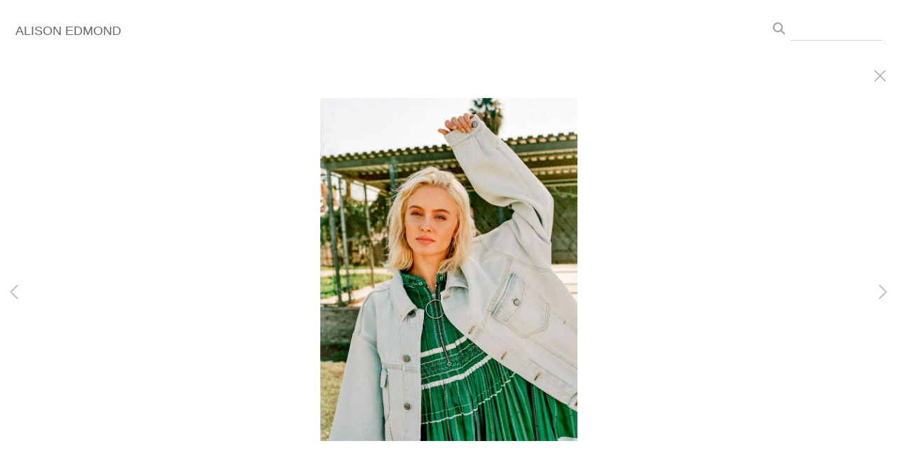

--- FILE ---
content_type: text/html; charset=UTF-8
request_url: https://www.alisonedmond.com/gallery.html?folio=COVER%20SHOOTS%20%7C%20CURRENT&gallery=PORTER%2C%20INCREDIBLE%20GIRLS%20%7C%20TIFFANY%20NICHOLSON&sortnumber=11.00&found=12
body_size: 36825
content:
<!DOCTYPE html>


	


	


<html>
    <head>



<title>PORTER, INCREDIBLE GIRLS | TIFFANY NICHOLSON: ALISON EDMOND</title>
<link href="/pace/centercircle-site25.css" rel="stylesheet" />
<link href="/styles.css" rel="stylesheet" type="text/css">
<link href="/site26/css/slick.css" rel="stylesheet" type="text/css">
<link rel="stylesheet" type="text/css" href="/site26/css/slick-theme.css"/>
<meta name="viewport" content="width=device-width, initial-scale=1.0, user-scalable=0">



<meta property="og:image"  content="//www.alisonedmond.com/users/ALISONEDMOND11681/largerThumbs/ALISONEDMOND116813124129t.jpg" />
<meta property="og:image:width"  content="357" />
<meta property="og:image:height"  content="450" />



<meta property="og:image"  content="//www.alisonedmond.com/users/ALISONEDMOND11681/largerThumbs/ALISONEDMOND116813124128t.jpg" />
<meta property="og:image:width"  content="369" />
<meta property="og:image:height"  content="450" />



<meta property="og:image"  content="//www.alisonedmond.com/users/ALISONEDMOND11681/largerThumbs/ALISONEDMOND116813124122t.jpg" />
<meta property="og:image:width"  content="337" />
<meta property="og:image:height"  content="450" />



<meta property="og:image"  content="//www.alisonedmond.com/users/ALISONEDMOND11681/largerThumbs/ALISONEDMOND116813124126t.jpg" />
<meta property="og:image:width"  content="337" />
<meta property="og:image:height"  content="450" />



<meta property="og:image"  content="//www.alisonedmond.com/users/ALISONEDMOND11681/largerThumbs/ALISONEDMOND116813124120t.jpg" />
<meta property="og:image:width"  content="337" />
<meta property="og:image:height"  content="450" />











		<meta name="description" content="PORTER, INCREDIBLE GIRLS | TIFFANY NICHOLSON : Portfolio of Alison Edmond, one of the most highly regarded fashion stylists in the fashion industry: Creative &amp; Fashion Director of Harper&apos;s Bazaar UK 1997 - 2010, previously 5 years as West Coast Editor of Harper&apos;s Bazaar US, and 6 years at Vogue UK.  Fashion Editor at Large for Marie Claire US since 2010, Los Angeles Ambassador for The British Fashion Council, Contributing Fashion Editor Elle UK">
		<meta name="keywords" content="PORTER, INCREDIBLE GIRLS | TIFFANY NICHOLSON : Alison Edmond, stylist, creative director, fashion director, celebrity stylist, fashion stylist, fashion editor, Harper&apos;s Bazaar, Harper&apos;s Bazaar Creative &amp; Fashion Director, personal stylist, art director, West Coast Editor, magazine covers, portfolio, beyonce, L&apos;Oreal, angelina Jolie, katie holmes, reese witherspoon, jennifer aniston, sarah jessica parker, elizabeth olsen, evan rachel wood, emily blunt, keira knightley, cate blanchett, natalie portman, katherine heigl, jennifer connelly, january jones, brad pitt, will smith, leona lewis, thandie newton, kate bosworth, marie claire, emma watson, victoria beckham, miley cyrus, michelle williams, rinko kikuchi, mary kate olsen, gisele bundchen, miranda kerr, diane kruger, peter lindbergh, patrick demarchelier, solve sundsbo, alexei hay, tesh, txema yeste, paula kudacki, harper&apos;s bazaar, blake lively, kristen wiig, gwen stefani, fashion editor at large, chloe moretz, aeropostale, lupita nyong&apos;o, elle fanning, mila kunis, kate mara, oliver stone, elizabeth olsen, emilia clarke, shailene woodley, pharrell, pharrell williams, elle, elle uk, elle magazine, marie claire us, marie claire, chad pitman, jan welters, alison edmond, harpers &amp; queen, harper&apos;s bazaar, harper&apos;s bazaar uk, bazaar, British Fashion Council,  bennett miller, olay, Erika Linder, Kristen Stewart, beau grealy, matt irwin, bjarne jonasson, charlize theron, rachel mcadams, kerry washington, miranda lambert, anna kendrick, mila kunis, oliver stone, gary oldman, julia noni, tom munro, eric madigan heck, jake nava, Talitha, Talitha Collection, Kim Hersov, Lucky Blue Smith, Lucky Smith, The Atomics, Beau Grealy, Lily James, Bella Heathcote, Suki Waterhouse, Simon Emmett">
		
		

<!-- 
<link href="/css/font-awesome.min.css"rel="stylesheet" type="text/css">
<link rel="stylesheet" href="/css/fontawesome-all.css">
 -->
 <script src="https://kit.fontawesome.com/fc42bf0aa2.js" crossorigin="anonymous"></script>
<link rel="stylesheet" href="/siteincludes/fonts/gothambook.css" />




	
	
	
	

<script src="//code.jquery.com/jquery-2.1.4.min.js"></script>
<script src="/js/isotope.pkgd.min.js"></script>
<script src="/js/packery-mode.pkgd.min.js"></script>
<script src="/js/jquery.infinitescroll.min.js"></script>
<script src="/js/imagesloaded.pkgd.min.js"></script>
<script src="/js/jquery.mobile.custom.min.js"></script>
<script src="/js/jquery-ui.min.js"></script>
<script src="/site26/js/jquery.lazyload.js"></script>

<!-- [include:'/site26/styles-inc-home.html'] -->




<script data-pace-options='{"ajax":true,"document":false,"eventLag":false,"restartOnPushState":false,"elements":{"selectors":.grid-item}}' src="/pace/pace.js"></script>
<script language="JavaScript">
	<!--
	function NewWindow(mypage) {
	
	var winl = (screen.width-1000) / 2;
	var wint = (screen.height-560) / 3;
	
	winprops = 'height=860,width=980,top='+wint+',left='+winl+',scrollbars='+scroll+',notresizable'
	win = window.open(mypage, 'name', winprops)
	if (parseInt(navigator.appVersion) >= 4) { win.window.focus(); }
	}
	//-->
</script>

<script language="JavaScript">
<!--
function NewWindowEmail(mypage, myname, w, h, scroll) {
var winl = (screen.width - w) / 2;
var wint = (screen.height - h) / 3;
winprops = 'height='+h+',width='+w+',top='+wint+',left='+winl+',scrollbars='+scroll+',notresizable'
win = window.open(mypage, myname, winprops)
if (parseInt(navigator.appVersion) >= 4) { win.window.focus(); }
}
//-->
</script>

<LINK REL="ICON" HREF="art_shared/favicon.ico">

<script type="text/javascript" src="/chromejs/chrome.js">
</script>

<style type="text/css" rel="stylesheet">html, body {	height: 100%;	background-color:#ffffff;}body,td,th {	font-family: Gill Sans, Lucida Grande, Arial, Helvetica, sans-serif;				font-size: 14px;		font-weight: normal;}html img, html a {	-webkit-user-select: none;	-webkit-touch-callout: none;}		* {	-webkit-box-sizing: border-box;	-moz-box-sizing: border-box;	box-sizing: border-box;}.imageContainer {	text-align: center;	position: relative;	padding: 90px 40px 0 40px;	width: 100%;	max-width:2700px;	margin:0 auto;}.imageContainerGalleryIntroText {	position: relative;}.grid {  margin: 0 auto;  width:100%; text-align: center; padding-bottom: 50px; max-width: 2700px;} .grid.galleryintrotextdiv {  padding-bottom: 10px; padding-left: 8px;} .grid-sizer, .grid-item { 			width: 20%;		width: calc(100% / 5);		background-color: #ffffff;		padding:0;	margin: 0;     box-sizing: border-box;    -moz-box-sizing: border-box;    -webkit-box-sizing: border-box;    border-right: 6px solid #ffffff !important;    border-left: 6px solid #ffffff !important;    border-top: 6px solid #ffffff !important;    border-bottom: 6px solid #ffffff !important;    xborder: none;    margin: 0;}.grid-sizer img, .grid-item img {	-moz-transition: all 0.2s ease-in-out;	-o-transition: all 0.2s ease-in-out;	-ms-transition: all 0.2s ease-in-out;	transition: all 0.2s ease-in-out; 	display: block; 	width: 100%; 	height: 100%; 	padding:0; 	margin:0; 	opacity: 1.0; }.grid-item:hover {	 opacity: 0.7;}.grid-item a:hover {	 cursor: url('/art_shared/magnifier-small.png'), auto;}.grid-itemOverlay {	display: none;}.gutter-sizer { width: 0%; padding:0; margin:0}/* clear fix */.grid:after {  content: '';  display: block;  clear: both;}.wrapperrr {	padding:80px 0px 60px 0px; 	/*position:fixed;*/	top:0;	width:100%;	height:100%;	background-color: #ffffff;	overflow: none;}.wrapperrrSlider {	top:70px !important;	width:100%;	width:100vw;	height:100%;	height: calc(100vh - 70px) !important;	background-color: #ffffff;	overflow: none;	border: none;	position: fixed;	margin-top: 0;  	z-index: 500;	visibility: hidden;}#theImagesCarousel {	margin:0;	padding:0;}.topRightImageDetailClose {	position: fixed;	top: 80px; right: 0;	padding:14px 14px; 	z-index: 200;	font-size: 26px !important;}#contenttt {	width:100%;	height:100%;	background-color: #ffffff;	position: relative;}.contenttt {	width:100%;	height:100%;	background-color: #ffffff;	position: relative;	border: none;}.contentttSlider {	width:100%;	height:100%;	background-color: #ffffff;	border: none;}.footer {	width:100%;	margin-bottom:0px;	height:60px; 	font-size: 1em;	position: fixed;	bottom:0;	background-color:#ffffff;	text-align: center;}.footerSlider {	width:100%;	margin:0;	height:80px; 	font-size: 1em;	display:table;	position: fixed;	bottom:0;	background-color:#ffffff;	text-align: center;	border: none;	z-index: 1000;}.imager {	width: 100%;	height: 100%;	background-size: contain;	background-repeat: no-repeat;	background-position: center center;	top: 20px;	margin-left:auto;	margin-right:auto;}.imagerSlider {	width: 100%;	height: 100%;	background-size: contain;	background-repeat: no-repeat;	background-position: center center;	margin-left:auto;	margin-right:auto;	position: relative;	border: none;}.imagerSliderAlan {	width: 100%;	margin-left:auto;	margin-right:auto;	position: relative;	text-align: center;	height: 100%;	padding: 70px 10px 90px 10px;}.imageSliderInterior {	width: 100%;	width: calc(100vw - 84px);	height: auto;	margin-left: auto;	margin-right: auto;	border: none;	background-size: contain;	background-repeat: no-repeat;	height: 100%;}.rightImageDiv {	width:50%;	height:100%;	right:0;	position: absolute; 	z-index: 100;}.rightArrowDiv {	position:absolute;	right:10px;	top: 47%;	Xdisplay: none;	z-index: 99;	margin-top: -55px;}.rightImageDiv:hover .rightArrowDiv {	display: inline;}.rightImageDiv:active .rightArrowDiv {	opacity: 0.0;}.leftImageDiv {	width:50%;	height:100%;	left:0;	position: absolute; 	z-index: 100;	}.leftArrowDiv {	position:absolute;	left:10px;	top: 47%;	Xdisplay: none;		z-index: 99;		margin-top: -55px;}.leftImageDiv:hover .leftArrowDiv {	display: inline;}.leftImageDiv:active .leftArrowDiv {	opacity: 0.0;}.arrowDivs {	font-size: 24px; opacity: 1.0; padding: 4px;}#bigImageOverlayNext {display: none}#bigImageOverlayPrev {display: none}	#infscr-loading {display:none !important; opacity: 0.0 !important}#makeItMason {display: none}.site-footer, .page-wrap:after {  height: 52px; }.homefooter {  margin-top: 52px;  height: 52px;  background-color: ;  width:100%;}@media screen and (max-width: 1800px) {	.grid-sizer, .grid-item {		width: 25%;		width: calc(100% / 4);	}	.imageContainer {		 padding: 80px 15px 0 15px;	}}@media screen and (max-width: 1550px) {	.grid-sizer, .grid-item {		width: 25%;		width: calc(100% / 4);	}}@media screen and (max-width: 1220px) {	.grid-sizer, .grid-item {		width: 33%;		width: calc(100% / 3);	}}@media screen and (max-width: 768px) {	.imageContainer {		 padding: 60px 10px 0 10px;	}}@media screen and (max-width: 768px) {	.wrapperrrSlider {  		top: 70px !important; 		margin-top: 0 !important; 		height: calc(100vh - 70px) !important;	}}@media screen and (max-width: 480px) {	.grid-sizer, .grid-item {		width: 50%;		width: calc(100% / 2.0);				border: 4px solid #ffffff !important;		padding: 0 !important;		margin:0;	} 	.grid {		padding-bottom:52px;	}	.imageSliderInterior {		width: calc(100vw - 16px);	}	.imagerSliderAlan {		padding: 70px 0 90px 0;	}	.arrowDivs {		display:none !important;	}	.rightArrowDiv {		display:none !important;	}	.leftArrowDiv {		display:none !important;	}	.topRightImageDetailClose {		font-size: 22px !important;	}}</style>
<style type="text/css" rel="stylesheet">

<!--
.chromestyle {
	font-weight: bold;
	font-family: Gill Sans, Lucida Grande, Arial, Helvetica, sans-serif;
	font-size: 12px;
	height: auto;
	line-height: auto;
	font-weight: normal;
	width: 100%;
}
.chromestyle ul {
	width: 100%;
	padding: 0;
	margin: 0;
	
	text-align: right;
		
	z-index: 999999;
}
.chromestyle ul li{
	font-weight: bold;
	font-family: Gill Sans, Lucida Grande, Arial, Helvetica, sans-serif;
	font-size: 12px;
	text-transform:none;
	display: inline-block;
	z-index: 999999;
	padding: 0 5px 0 5px;	
	height: auto;
	line-height:auto;
	vertical-align:middle;
}
.chromestyle ul li a {
	color: #808080;
	margin: 0;
	text-decoration: none;
	z-index: 999999;
	height:auto;
	line-height: auto;
	display: inline-block;
}
.chromestyle ul li a:hover {
	color: #222222;
	background:transparent;
}
 
.navselectedcolor { color: #222222; }

/* ######### Style for Drop Down Menu ######### */

.dropmenudiv {
	position:absolute;
	top: 0;
	margin: 0; 
	border-bottom-width: 0;
	font-weight: bold;
	font-family: Gill Sans, Lucida Grande, Arial, Helvetica, sans-serif;
	font-size: 12px;
	text-transform:none;
	z-index:999999;
	width: auto;
	max-width: 450px;
	visibility: hidden;
	color: #808080;
	z-index: 999999;
	box-shadow: 0 4px 5px rgba(102, 102, 102, 0.3);
	border-bottom-right-radius:  4px;
	border-bottom-left-radius:  4px;
}

.dropmenudiv a {
	width: auto;
	display: block;
	border-bottom: 0 solid #ffffff; /*THEME CHANGE HERE*/
	padding: 8px 14px 10px 14px;
	text-decoration: none;
	font-weight: bold;
	color: #555555;
	background: #ffffff;
	text-align: left; /*set value to "left", "center", or "right"*/
	z-index: 999999;
}
* html .dropmenudiv a { /*IE only hack*/
	width: 100%;
}
.dropmenudiv a:hover{ /*THEME CHANGE HERE*/
	text-decoration: none;
	color: rgba(34, 34, 34, 1.0);
	background: ;
	z-index: 999999;
}
-->
</style>

<style type="text/css">
#photoHolder  {
	position:relative;
	-moz-box-shadow: 0px 0px 16px 0px #222222;
	-webkit-box-shadow: 0px 0px 16px 0px #222222;
	box-shadow: 0px 0px 16px 0px #222222;
	/* For IE 8 */
	-ms-filter: "progid:DXImageTransform.Microsoft.Shadow(Strength=6, Direction=135, Color='#444444')";
	/* For IE 5.5 - 7 */
	filter: progid:DXImageTransform.Microsoft.Shadow(Strength=6, Direction=135, Color='#444444');
	z-index: 1;
}
.navOverlayTop  {
	position:absolute;
	height: 20px;
	text-align: right;
	top: 30px;
	right: 30px;
	z-index: 200;
}
.closeOverlay  {
	position:absolute;
	top: 0;
	left: 0;
	height: 100%;
	width: 100%;
	z-index: 666666;
}
.picOverlayClear  {
	position:absolute;
	width: 100%;
	height: 100%;
	text-align: right;
	top: 0px;
	left: 0px;
	background-image:url(/site25/art/clear.gif);
}
.navOverlay  {
	position:absolute;
	width: 100%;
	height: 40px;
	background-image:url(/site25/art/black-30.png);
	bottom: 0px;
	left: 0px;
	vertical-align: middle;
	padding:0px;
	margin:0px;
}
#overlayer {
  position: fixed;
  top: 0;
  left: 0;
  height: 100%;
  width: 100%;
  text-align: center;
  z-index: 1110;
  background:rgba(0,0,0,0.6);
  display: none;
}
.SearchThumbHolderContainer  {
	display: inline-block; 
	padding-top: 4px;
	padding-left: 4px;
	padding-right: 4px;
	padding-bottom: 0px;
	margin: 6px;
	text-align: center;
	vertical-align: bottom;
	width: 400px;
/* 
	
	background-color: #ffffff;
	
 */
}



.SearchThumbphotoHolder  {
	position:relative;
	display: block;
	margin-left: auto;
	margin-right: auto;
}
.SearchThumbphotoHolder a:hover {
	 cursor: url('/art_shared/magnifier-small.png'), auto;
}
.SearchThumbnavOverlay  {
	position:absolute;
	width: 100%;
	min-height: 20px;
	background-image:url(/site25/art/black-30.png);
	bottom: 4px;
	left: 0px;
	vertical-align: middle;
	padding:0px;
	margin:0px;
	font-family: Gill Sans, Lucida Grande, Arial, Helvetica, sans-serif;
	font-size: 12px;
	font-weight: normal;
	color: #ffffff;
}
.SearchThumbCaptionArea  {
	font-family: Gill Sans, Lucida Grande, Arial, Helvetica, sans-serif;
	font-size: 12px;
	font-weight: normal;
	color: #ffffff;
	text-align: left;
}
.galleryTitleHiddenNav  {
	margin: 5px 0 25px 0; font-weight: 600; opacity: 0.8;
}
</style>


<style>
	.imageContainer { max-width:1800px; }
</style>








<link rel="stylesheet" type="text/css" href="/styles-inputs.css.html">
<link rel="stylesheet" type="text/css" href="/site25/styles-includes.html">

<style>
.pace {
  
  left: 215px;
  
}
.widthautomax1100 { margin: 0 auto; }


	.galleryholder { padding-top: 100px; width:auto; min-height:400px; padding-left: 230px; padding-right: 20px; max-width:2200px; margin: 0 auto; }


@media screen and (max-width: 660px) {
.galleryholder { padding-top: 100px; width:auto; min-height:400px; padding-left: 5px; padding-right: 5px; }
}

</style>






</head>
<body>

<div id="overlayer">
<table width="100%" height="100%">
	<tr>
		<td align="center" valign="middle" width="100%" height="100%">
			<div id="outerPhotoHolder">				
			</div>
			</td>
	</tr>
</table>
</div>

<!-- TOP LOGO ROW -->
<link rel="stylesheet" type="text/css" href="/site25/css/cs-select.css" />
<link rel="stylesheet" type="text/css" href="/site25/css/cs-skin-underline.css" />
<style>
	.leftbars {
		font-size: 38px;
	}
	.leftbars a {
		color: #666
	}
	.leftcol {
		vertical-align: middle; padding-left: 20px; text-align: left; width: 200px; min-width: 200px;
	}
	.midcol {
		vertical-align: middle; padding: 0 20px 0 20px; text-align: right; width: auto;  height: 90px; width: calc(100vw - 350px);
	}
	.rightcol {
		vertical-align: middle; padding-right: 20px; text-align: right; width: 200px; min-width: 200px;
	}
	.logotextellipsis {
		box-sizing: border-box;
		max-width: calc(100vw - 180px);
		overflow: hidden; 
		white-space: nowrap; 
		text-overflow: ellipsis; 
		word-break: break-all; 
		color: #666;
	}
	.displaymobilesmall { display:none; }
	.displaydesktoplarge { display:block; }

@media screen and (max-width: 1024px) {
	.leftbars {
		font-size: 34px;
	}
	.leftcol {
		padding-left: 20px; 
	}
	.rightcol {
		padding-right: 20px; width: 170px; min-width:170px;
	}
}
@media screen and (max-width: 767px) {
	.leftcol {  }
	.rightcol {  }
}
@media screen and (max-width: 640px) {
	.leftcol { width: 30px; min-width: 30px; }
	.rightcol { width: 30px; min-width: 30px; }
	.nodisplaysmallone { display:none }
	.logotextellipsis {
		max-width: calc(100vw - 60px);
		text-align:right;
		font-size:1.05rem !important
	}
	.leftbars {
		font-size: 28px;
	}
	.displaydesktoplarge { display:block; }
	.displaymobilesmall { display:block; }
	.midcol {
		width: calc(100vw - 50px);
	}
}
@media screen and (max-width: 375px) {
	.nodisplaymobile { display: none }
}
</style>


	
	<div class="displaydesktoplarge">
		
		<div style="z-index: 1001; background: #ffffff; width: 100%; position: fixed;" class="topHeaderDivSF">
		<table border="0" style="padding:0px; margin: 0px; width: 100%; height: 90px;">
			<tr>
				
					
					<a href="/" target="_top">
					<td class="logotext logotextellipsis" style="vertical-align: middle; padding-left: 20px;z-index:2000">
						<a href="/" target="_top"><font color="#666">ALISON EDMOND</font></a>
					
				
				</td>
				</a>
				<td style="text-align: right; width: 180px; padding-right: 20px; font-family: Arial, sans-serif; font-size: 12px; font-style: normal;">
				
				<!-- BEGIN SEARCH AREA -->
				
					
					<style>
					.searchArea input {
						background: transparent;
						border: 0;
						border-bottom: 1px solid rgba(102, 102, 102, 0.3);
						color: #666;
						padding: 6px;
						margin-top: 0;
						margin-bottom: 0;
						font-family: Gill Sans, Lucida Grande, Arial, Helvetica, sans-serif;
						outline: 0;
						font-size: 0.9rem;
						font-weight: normal;
						line-height: 1.4em;
						border-radius: 0;
						width: 100%;
						box-sizing : border-box;
						box-shadow: 0;
						-moz-box-shadow: 0;
						-webkit-box-shadow: 0;
					}
					.searchArea input:focus {
						border-bottom: 1px solid rgba(102, 102, 102, 1.0);
					}
					</style>
				
				
						<div style="display: inline-block; width:160px;" class="searchArea">
							<form>
							<a id="searchClick" style="cursor: pointer;">
							<div class="displayinlineblock" style="color:rgba(102, 102, 102, 0.6); padding-right:5px; font-size: 1.4em"><i class="fa fa-search" aria-hidden="true"></i></div>
							</a>
							<div class="displayinlineblock" style="width:130px">
							<input name="searchTerm" id="searchTerm" autocomplete="off" spellcheck="false">
							</form>
							</div>
						</div>
					
				
				<!-- END SEARCH -->
				
				<!-- SALLY DAVIES social media display area -->
					
				<!-- END of SALLY DAVIES social media display area -->		
	
				<div style="width:170px !important; height:1px !important"><div>
			</td>
		</tr>
	</table>
	</div>	
	
	</div>
	
	<div class="displaymobilesmall">
	<div style="z-index: 1004; background: #ffffff; width: 100%; position: fixed; height: 90px; max-height: 90px; overflow:none;" class="topheadermobile">
	
	<div class="tableDivDisplay pad0 width100pc" style="background-color: #ffffff; height: 90px;">
	
		<div class="tableCellDisplay leftcol">
			<div class="navButton leftbars"><a href="#" onclick="return closeSlider()"><i class="fa-light fa-bars"></i></a></div>
		</div>
		<a href="/" target="_top">
		
			<div class="tableCellDisplay midcol logotext">
				
				<div class="logotextellipsis">
					<a href="/" target="_top"><font color="#666">ALISON EDMOND</font></a>
				</div>
				
			</div>
		
		</a>
		<div class="tableCellDisplay rightcol nodisplaysmallone">
					
				
				
				<style>
				.searchArea input {
					background: transparent;
					border: 0;
					border-bottom: 1px solid rgba(102, 102, 102, 0.3);
					color: #666;
					padding: 6px;
					margin-top: 0;
					margin-bottom: 0;
					font-family: Gill Sans, Lucida Grande, Arial, Helvetica, sans-serif;
					outline: 0;
					font-size: 0.9rem;
					font-weight: normal;
					line-height: 1.4em;
					border-radius: 0;
					width: 100%;
					box-sizing : border-box;
					box-shadow: 0;
					-moz-box-shadow: 0;
					-webkit-box-shadow: 0;
				}
				.searchArea input:focus {
					border-bottom: 1px solid rgba(102, 102, 102, 1.0);
				}
				</style>
				
				<div style="display: block; width: 140px; white-space: nowrap; padding-right: 0" class="nodisplaysmallone">
					<div style="display: inline-block; width:140px;" class="searchArea">
						<form>
						<a id="searchClick" style="cursor: pointer;">
						<div class="displayinlineblock" style="color:rgba(102, 102, 102, 0.6); padding-right:5px; font-size: 1.4em"><i class="fa fa-search" aria-hidden="true"></i></div>
						</a>
						<div class="displayinlineblock" style="width:100%">
						<input name="searchTerm" id="searchTerm" autocomplete="off" spellcheck="false">
						</form>
						</div>
					</div>
				</div>
			
			
		</div>

	
	</div>

</div>
	</div>
	

<script src="/site25/js/classie.js"></script>
<script src="/site25/js/selectFx.js"></script>
<script>

	(function() {
		[].slice.call( document.querySelectorAll( 'select.cs-select' ) ).forEach( function(el) {	
			new SelectFx(el);
		} );
		$( "li[data-option]" ).on( "click", function() {
  			location.href="/portfolioResults.html?category=" + encodeURIComponent(this.getAttribute('data-value'));
		});	
	})();

$

</script>

<!-- LEFT NAV -->




<style type="text/css">

.toplinks {
	width: 100%;
	padding: 2px 0;
	margin: 4;
	text-align: left; /*set value to "left", "center", or "right"*/
}

.toplinks a {
	display: block;
	color: #808080;
	padding-top: 5px;
	padding-right: 6px;
	padding-bottom: 5px;
	padding-left: 6px;
	text-decoration: none;
	font-family: Gill Sans, Lucida Grande, Arial, Helvetica, sans-serif;
	font-size: 12px;
	font-weight: bold;
	text-transform:none;
}

.toplinks a:hover {
	color: #222222;
	background-color: #ffffff;
}

.toplinksGallery {
	width: 100%;
	padding: 2px 0;
	margin: 4;
	text-align: left; /*set value to "left", "center", or "right"*/
}

.toplinksGallery a:link,
.toplinksGallery a:visited {
	display: block;
	color: #808080;
	padding-top: 5px;
	padding-right: 6px;
	padding-bottom: 5px;
	padding-left: 6px;
	text-decoration: none;
	font-family: Gill Sans, Lucida Grande, Arial, Helvetica, sans-serif;
	font-size: 12px;
	font-weight: bold;
	text-transform:none;
}

.toplinksGallery a:hover {
	color: #222222;
	background-color: #ffffff;
}

.toplinks-sel {
	width: 100%;
	padding: 2px 0;
	margin: 4;
	text-align: left; /*set value to "left", "center", or "right"*/
}

.toplinks-sel a:link,
.toplinks-sel a:visited {
	display: block;
	color: #222222;
	background-color: #ffffff;
	font-weight: bold;
	padding-top: 5px;
	padding-right: 6px;
	padding-bottom: 5px;
	padding-left: 6px;
	text-decoration: none;
	font-family: Gill Sans, Lucida Grande, Arial, Helvetica, sans-serif;
	font-size: 12px;
	font-weight: bold;
	text-transform:none;
}

.toplinks-sel a:hover {
	color: #222222;
}

@media screen and (max-width: 640px) {

.toplinks a, .toplinksGallery a:link,
.toplinksGallery a:visited, .toplinks-sel a:link,
.toplinks-sel a:visited {
	font-size: 15px;
}


}
</style>

<script type="text/javascript">

	runRemoteShow = true;

</script>
<script type="text/javascript">
		<!--
		showSpeed = 750;
		hideSpeed = 500;
		function remoteShow(portfolioID){
					if(runRemoteShow){
					$('tr[id^="portfolioPage"][id!="'+portfolioID+'"]').hide(hideSpeed);
					}
					$('tr[id^="'+portfolioID+'"]').show(showSpeed);

		}
		$(function(){
			$('.toplinks').not('.gallery').click(function(){
				// alert(this.id);

				if (this.id.indexOf("portfolioPage") != -1){

					if(runRemoteShow){
					$('tr[id^="portfolioPage"][id!="'+this.id+'"]').hide(hideSpeed);
					}
					$('tr[id^="'+this.id+'"]').show(showSpeed);

				} else {
				if(runRemoteShow){
				$('tr[id^="portfolioPage"]').hide(showSpeed);
				}

				}

			});
		});

		function MM_preloadImages() { //v3.0
		var d=document; if(d.images){ if(!d.MM_p) d.MM_p=new Array();
			var i,j=d.MM_p.length,a=MM_preloadImages.arguments; for(i=0; i<a.length; i++)
			if (a[i].indexOf("#")!=0){ d.MM_p[j]=new Image; d.MM_p[j++].src=a[i];}}
		}

		function MM_findObj(n, d) { //v4.01
		var p,i,x;  if(!d) d=document; if((p=n.indexOf("?"))>0&&parent.frames.length) {
			d=parent.frames[n.substring(p+1)].document; n=n.substring(0,p);}
		if(!(x=d[n])&&d.all) x=d.all[n]; for (i=0;!x&&i<d.forms.length;i++) x=d.forms[i][n];
		for(i=0;!x&&d.layers&&i<d.layers.length;i++) x=MM_findObj(n,d.layers[i].document);
		if(!x && d.getElementById) x=d.getElementById(n); return x;
		}

		function MM_swapImgRestore() { //v3.0
		var i,x,a=document.MM_sr; for(i=0;a&&i<a.length&&(x=a[i])&&x.oSrc;i++) x.src=x.oSrc;
		}

		function MM_swapImage() { //v3.0
		var i,j=0,x,a=MM_swapImage.arguments; document.MM_sr=new Array; for(i=0;i<(a.length-2);i+=3)
		if ((x=MM_findObj(a[i]))!=null){document.MM_sr[j++]=x; if(!x.oSrc) x.oSrc=x.src; x.src=a[i+2];}
		}

		var infoPages = new Array();
		function highlighter(thisidder){
			//  alert(infoPages.length);
			for(i=0;i<infoPages.length;i+=1){
				//  alert(infoPages[i]);
				if(infoPages[i]!=thisidder){
					document.getElementById(infoPages[i]).className='toplinks';
				} else {
					document.getElementById(thisidder).className='toplinks-sel';
				}
			}

			//  alert(thisidder);
			// return;
		}

		function highlighter(thisidder, parentIdder){
			//  alert(infoPages.length);
			for(i=0;i<infoPages.length;i+=1){
				//  alert(infoPages[i]);
				if(infoPages[i]!=thisidder){
					document.getElementById(infoPages[i]).className='toplinks';
				} else {
					document.getElementById(thisidder).className='toplinks-sel';
				}
			}

			//  alert(thisidder);
			// return;
		}




		function NewWindow(mypage, myname, w, h, scroll) {
			var winl = (screen.width - w) / 2;
			var wint = (screen.height - h) / 3;
			winprops = 'height=' + h + ',width=' + w + ',top=' + wint + ',left=' + winl + ',scrollbars=' + scroll + ',resizable'
			win = window.open(mypage, myname, winprops)
			if(parseInt(navigator.appVersion) >= 4) { win.window.focus(); }
		}
		//-->
		</script>

	

 
	




<script>

function showHideThis(theID){
	if(!shown){
		$('[id^=theID]').show(250);shown=true;
	} else {
		$('[id^=theID]').css('display','none');shown=false;
	};
	return false;
}

</script>
<style>
#newNav {
height: 100vh; background-color: #ffffff; width: 215px;  position: fixed; left:0px; top: 90px; padding: 0 0 20px 0; z-index: 400; display:block; overflow:auto; 
}
.leftheight {
	height: calc(100vh - 90px);
	height:auto;
	padding-bottom:80px;
	width: 190px;
}
.socialIcons img {
	max-height: 25px !important;
width:auto;
}
.leftnavtopspace {
	margin-top: 20px;
}

@media screen and (max-width: 640px) {
#newNav {
	left:-215px;
}

</style>

<div id="newNav">

<div class="leftheight">

	<table style="height: calc(100vh - 100px);">
	<tr valign="top">

		<td width="190">

			<table width="190" border="0" cellspacing="0" cellpadding="0" class="leftnavtopspace">
			<tr>
			<td style="width: 180px; vertical-align: top; text-align: left; padding-left: 16px;">
				<table width="174" border="0" cellspacing="0" cellpadding="0">


			<!--  Info Pages  -->
			
			
			
					
					<tr>
						<td valign="top" class="toplinks"><a href="/" target="_top">HOME</a></td>
					</tr>
				
				
				
			
			
					
			
			
			
			
			<script>
			shown = false;
			</script>
						<tr>
							<td valign="top" class="toplinks" id="portfolioPage1"><script>infoPages.push('portfolioPage1');portfolioPage = 'portfolioPage1a';</script><a href="/portfolio.html?folio=THE%20HOLLYWOOD%20REPORTER%20%7c%20ARTISTIC%20%26%20FASHION%20DIRECTION" target="_top" onfocus="if(this.blur)this.blur()" >THE HOLLYWOOD REPORTER | ARTISTIC & FASHION DIRECTION</a></td>
						</tr>
			

			
			<script>
			var looper = 14;
			</script>
			


			
			
			
							<tr style="visibility: visible;" id="portfolioPage1a1member">
								<td valign="top"><script>infoPages.push('portfolioPage1a1member');$("#portfolioPage1a1member").hide()</script>
									<table border="0" cellspacing="0" cellpadding="0">
										<tr>
											<td style="width:10px;">&nbsp;</td>
											<td  class="toplinksGallery" id="folio11">
	
	<a href="/gallery.html?loopTrack=1&folio=THE%20HOLLYWOOD%20REPORTER%20%7c%20ARTISTIC%20%26%20FASHION%20DIRECTION&
			gallery=BRITT%20LOWER%20%7c%20AB%20%26%20DM" target="_top" onfocus="if(this.blur)this.blur()">BRITT LOWER | AB & DM</a>
	
	</td>
										</tr>
									</table>
								</td>
							</tr>
			
			
							<tr style="visibility: visible;" id="portfolioPage1a2member">
								<td valign="top"><script>infoPages.push('portfolioPage1a2member');$("#portfolioPage1a2member").hide()</script>
									<table border="0" cellspacing="0" cellpadding="0">
										<tr>
											<td style="width:10px;">&nbsp;</td>
											<td  class="toplinksGallery" id="folio12">
	
	<a href="/gallery.html?loopTrack=1&folio=THE%20HOLLYWOOD%20REPORTER%20%7c%20ARTISTIC%20%26%20FASHION%20DIRECTION&
			gallery=JONATHAN%20BAILEY%20%7c%20Sharif%20Hamza" target="_top" onfocus="if(this.blur)this.blur()">JONATHAN BAILEY | Sharif Hamza</a>
	
	</td>
										</tr>
									</table>
								</td>
							</tr>
			
			
							<tr style="visibility: visible;" id="portfolioPage1a3member">
								<td valign="top"><script>infoPages.push('portfolioPage1a3member');$("#portfolioPage1a3member").hide()</script>
									<table border="0" cellspacing="0" cellpadding="0">
										<tr>
											<td style="width:10px;">&nbsp;</td>
											<td  class="toplinksGallery" id="folio13">
	
	<a href="/gallery.html?loopTrack=1&folio=THE%20HOLLYWOOD%20REPORTER%20%7c%20ARTISTIC%20%26%20FASHION%20DIRECTION&
			gallery=GLEN%20POWELL%20%26%20ELI%20MANNING%20%7c%20Kurt%20Iswarienko" target="_top" onfocus="if(this.blur)this.blur()">GLEN POWELL & ELI MANNING | Kurt Iswarienko</a>
	
	</td>
										</tr>
									</table>
								</td>
							</tr>
			
			
							<tr style="visibility: visible;" id="portfolioPage1a4member">
								<td valign="top"><script>infoPages.push('portfolioPage1a4member');$("#portfolioPage1a4member").hide()</script>
									<table border="0" cellspacing="0" cellpadding="0">
										<tr>
											<td style="width:10px;">&nbsp;</td>
											<td  class="toplinksGallery" id="folio14">
	
	<a href="/gallery.html?loopTrack=1&folio=THE%20HOLLYWOOD%20REPORTER%20%7c%20ARTISTIC%20%26%20FASHION%20DIRECTION&
			gallery=WHITE%20LOTUS%20%7c%20Guy%20Aroch" target="_top" onfocus="if(this.blur)this.blur()">WHITE LOTUS | Guy Aroch</a>
	
	</td>
										</tr>
									</table>
								</td>
							</tr>
			
			
							<tr style="visibility: visible;" id="portfolioPage1a5member">
								<td valign="top"><script>infoPages.push('portfolioPage1a5member');$("#portfolioPage1a5member").hide()</script>
									<table border="0" cellspacing="0" cellpadding="0">
										<tr>
											<td style="width:10px;">&nbsp;</td>
											<td  class="toplinksGallery" id="folio15">
	
	<a href="/gallery.html?loopTrack=1&folio=THE%20HOLLYWOOD%20REPORTER%20%7c%20ARTISTIC%20%26%20FASHION%20DIRECTION&
			gallery=FERNANDA%20TORRES%20%7c%20Beau%20Grealy" target="_top" onfocus="if(this.blur)this.blur()">FERNANDA TORRES | Beau Grealy</a>
	
	</td>
										</tr>
									</table>
								</td>
							</tr>
			
			
							<tr style="visibility: visible;" id="portfolioPage1a6member">
								<td valign="top"><script>infoPages.push('portfolioPage1a6member');$("#portfolioPage1a6member").hide()</script>
									<table border="0" cellspacing="0" cellpadding="0">
										<tr>
											<td style="width:10px;">&nbsp;</td>
											<td  class="toplinksGallery" id="folio16">
	
	<a href="/gallery.html?loopTrack=1&folio=THE%20HOLLYWOOD%20REPORTER%20%7c%20ARTISTIC%20%26%20FASHION%20DIRECTION&
			gallery=HARRIS%20DICKINSON%20%7c%20Paola%20Kudacki" target="_top" onfocus="if(this.blur)this.blur()">HARRIS DICKINSON | Paola Kudacki</a>
	
	</td>
										</tr>
									</table>
								</td>
							</tr>
			
			
							<tr style="visibility: visible;" id="portfolioPage1a7member">
								<td valign="top"><script>infoPages.push('portfolioPage1a7member');$("#portfolioPage1a7member").hide()</script>
									<table border="0" cellspacing="0" cellpadding="0">
										<tr>
											<td style="width:10px;">&nbsp;</td>
											<td  class="toplinksGallery" id="folio17">
	
	<a href="/gallery.html?loopTrack=1&folio=THE%20HOLLYWOOD%20REPORTER%20%7c%20ARTISTIC%20%26%20FASHION%20DIRECTION&
			gallery=CHALAMET%2c%20BARBARO%2c%20FANNING%20%7c%20Paola%20Kudacki" target="_top" onfocus="if(this.blur)this.blur()">CHALAMET, BARBARO, FANNING | Paola Kudacki</a>
	
	</td>
										</tr>
									</table>
								</td>
							</tr>
			
			
							<tr style="visibility: visible;" id="portfolioPage1a8member">
								<td valign="top"><script>infoPages.push('portfolioPage1a8member');$("#portfolioPage1a8member").hide()</script>
									<table border="0" cellspacing="0" cellpadding="0">
										<tr>
											<td style="width:10px;">&nbsp;</td>
											<td  class="toplinksGallery" id="folio18">
	
	<a href="/gallery.html?loopTrack=1&folio=THE%20HOLLYWOOD%20REPORTER%20%7c%20ARTISTIC%20%26%20FASHION%20DIRECTION&
			gallery=ANGELINA%20JOLIE%20%7c%20Blair%20Getz%20Mezibov" target="_top" onfocus="if(this.blur)this.blur()">ANGELINA JOLIE | Blair Getz Mezibov</a>
	
	</td>
										</tr>
									</table>
								</td>
							</tr>
			
			
							<tr style="visibility: visible;" id="portfolioPage1a9member">
								<td valign="top"><script>infoPages.push('portfolioPage1a9member');$("#portfolioPage1a9member").hide()</script>
									<table border="0" cellspacing="0" cellpadding="0">
										<tr>
											<td style="width:10px;">&nbsp;</td>
											<td  class="toplinksGallery" id="folio19">
	
	<a href="/gallery.html?loopTrack=1&folio=THE%20HOLLYWOOD%20REPORTER%20%7c%20ARTISTIC%20%26%20FASHION%20DIRECTION&
			gallery=NEXT%20GEN%20%7c%20Guy%20Aroch" target="_top" onfocus="if(this.blur)this.blur()">NEXT GEN | Guy Aroch</a>
	
	</td>
										</tr>
									</table>
								</td>
							</tr>
			
			
							<tr style="visibility: visible;" id="portfolioPage1a10member">
								<td valign="top"><script>infoPages.push('portfolioPage1a10member');$("#portfolioPage1a10member").hide()</script>
									<table border="0" cellspacing="0" cellpadding="0">
										<tr>
											<td style="width:10px;">&nbsp;</td>
											<td  class="toplinksGallery" id="folio110">
	
	<a href="/gallery.html?loopTrack=1&folio=THE%20HOLLYWOOD%20REPORTER%20%7c%20ARTISTIC%20%26%20FASHION%20DIRECTION&
			gallery=MYHALA%20%26%20AUSTIN%20ABRAMS%20%7c%20Beau%20Grealy" target="_top" onfocus="if(this.blur)this.blur()">MYHALA & AUSTIN ABRAMS | Beau Grealy</a>
	
	</td>
										</tr>
									</table>
								</td>
							</tr>
			
			
							<tr style="visibility: visible;" id="portfolioPage1a11member">
								<td valign="top"><script>infoPages.push('portfolioPage1a11member');$("#portfolioPage1a11member").hide()</script>
									<table border="0" cellspacing="0" cellpadding="0">
										<tr>
											<td style="width:10px;">&nbsp;</td>
											<td  class="toplinksGallery" id="folio111">
	
	<a href="/gallery.html?loopTrack=1&folio=THE%20HOLLYWOOD%20REPORTER%20%7c%20ARTISTIC%20%26%20FASHION%20DIRECTION&
			gallery=GLEN%20POWELL%20%7c%20Guy%20Aroch" target="_top" onfocus="if(this.blur)this.blur()">GLEN POWELL | Guy Aroch</a>
	
	</td>
										</tr>
									</table>
								</td>
							</tr>
			
			
							<tr style="visibility: visible;" id="portfolioPage1a12member">
								<td valign="top"><script>infoPages.push('portfolioPage1a12member');$("#portfolioPage1a12member").hide()</script>
									<table border="0" cellspacing="0" cellpadding="0">
										<tr>
											<td style="width:10px;">&nbsp;</td>
											<td  class="toplinksGallery" id="folio112">
	
	<a href="/gallery.html?loopTrack=1&folio=THE%20HOLLYWOOD%20REPORTER%20%7c%20ARTISTIC%20%26%20FASHION%20DIRECTION&
			gallery=JON%20HAMM%20%7c%20Gavin%20Bond" target="_top" onfocus="if(this.blur)this.blur()">JON HAMM | Gavin Bond</a>
	
	</td>
										</tr>
									</table>
								</td>
							</tr>
			
			
							<tr style="visibility: visible;" id="portfolioPage1a13member">
								<td valign="top"><script>infoPages.push('portfolioPage1a13member');$("#portfolioPage1a13member").hide()</script>
									<table border="0" cellspacing="0" cellpadding="0">
										<tr>
											<td style="width:10px;">&nbsp;</td>
											<td  class="toplinksGallery" id="folio113">
	
	<a href="/gallery.html?loopTrack=1&folio=THE%20HOLLYWOOD%20REPORTER%20%7c%20ARTISTIC%20%26%20FASHION%20DIRECTION&
			gallery=NAOMI%20ACKIE%20%7c%20Kurt%20Iswarienko" target="_top" onfocus="if(this.blur)this.blur()">NAOMI ACKIE | Kurt Iswarienko</a>
	
	</td>
										</tr>
									</table>
								</td>
							</tr>
			
			
							<tr style="visibility: visible;" id="portfolioPage1a14member">
								<td valign="top"><script>infoPages.push('portfolioPage1a14member');$("#portfolioPage1a14member").hide()</script>
									<table border="0" cellspacing="0" cellpadding="0">
										<tr>
											<td style="width:10px;">&nbsp;</td>
											<td  class="toplinksGallery" id="folio114">
	
	<a href="/gallery.html?loopTrack=1&folio=THE%20HOLLYWOOD%20REPORTER%20%7c%20ARTISTIC%20%26%20FASHION%20DIRECTION&
			gallery=SPIELBERG%20%26%20NEESON%20%7c%20Christian%20Witkin" target="_top" onfocus="if(this.blur)this.blur()">SPIELBERG & NEESON | Christian Witkin</a>
	
	</td>
										</tr>
									</table>
								</td>
							</tr>
			
			
			
			
			
			
			
			<script>
			shown = false;
			</script>
						<tr>
							<td valign="top" class="toplinks" id="portfolioPage2"><script>infoPages.push('portfolioPage2');portfolioPage = 'portfolioPage2a';</script><a href="/portfolio.html?folio=THE%20HOLLYWOOD%20REPORTER%20%7c%20ARTISTIC%20DIRECTION" target="_top" onfocus="if(this.blur)this.blur()" >THE HOLLYWOOD REPORTER | ARTISTIC DIRECTION</a></td>
						</tr>
			

			
			<script>
			var looper = 16;
			</script>
			


			
			
			
							<tr style="visibility: visible;" id="portfolioPage2a1member">
								<td valign="top"><script>infoPages.push('portfolioPage2a1member');$("#portfolioPage2a1member").hide()</script>
									<table border="0" cellspacing="0" cellpadding="0">
										<tr>
											<td style="width:10px;">&nbsp;</td>
											<td  class="toplinksGallery" id="folio21">
	
	<a href="/gallery.html?loopTrack=2&folio=THE%20HOLLYWOOD%20REPORTER%20%7c%20ARTISTIC%20DIRECTION&
			gallery=ADOLESCENCE%20%7c%20Simon%20Emmett" target="_top" onfocus="if(this.blur)this.blur()">ADOLESCENCE | Simon Emmett</a>
	
	</td>
										</tr>
									</table>
								</td>
							</tr>
			
			
							<tr style="visibility: visible;" id="portfolioPage2a2member">
								<td valign="top"><script>infoPages.push('portfolioPage2a2member');$("#portfolioPage2a2member").hide()</script>
									<table border="0" cellspacing="0" cellpadding="0">
										<tr>
											<td style="width:10px;">&nbsp;</td>
											<td  class="toplinksGallery" id="folio22">
	
	<a href="/gallery.html?loopTrack=2&folio=THE%20HOLLYWOOD%20REPORTER%20%7c%20ARTISTIC%20DIRECTION&
			gallery=STYLISTS%20ISSUE%202025%20%7c%20Nino%20Munoz" target="_top" onfocus="if(this.blur)this.blur()">STYLISTS ISSUE 2025 | Nino Munoz</a>
	
	</td>
										</tr>
									</table>
								</td>
							</tr>
			
			
							<tr style="visibility: visible;" id="portfolioPage2a3member">
								<td valign="top"><script>infoPages.push('portfolioPage2a3member');$("#portfolioPage2a3member").hide()</script>
									<table border="0" cellspacing="0" cellpadding="0">
										<tr>
											<td style="width:10px;">&nbsp;</td>
											<td  class="toplinksGallery" id="folio23">
	
	<a href="/gallery.html?loopTrack=2&folio=THE%20HOLLYWOOD%20REPORTER%20%7c%20ARTISTIC%20DIRECTION&
			gallery=ARIANA%20GRANDE%20%7c%20AB%20%2b%20DM" target="_top" onfocus="if(this.blur)this.blur()">ARIANA GRANDE | AB + DM</a>
	
	</td>
										</tr>
									</table>
								</td>
							</tr>
			
			
							<tr style="visibility: visible;" id="portfolioPage2a4member">
								<td valign="top"><script>infoPages.push('portfolioPage2a4member');$("#portfolioPage2a4member").hide()</script>
									<table border="0" cellspacing="0" cellpadding="0">
										<tr>
											<td style="width:10px;">&nbsp;</td>
											<td  class="toplinksGallery" id="folio24">
	
	<a href="/gallery.html?loopTrack=2&folio=THE%20HOLLYWOOD%20REPORTER%20%7c%20ARTISTIC%20DIRECTION&
			gallery=BEN%20STILLLER%20%7c%20Heather%20Hazzan" target="_top" onfocus="if(this.blur)this.blur()">BEN STILLLER | Heather Hazzan</a>
	
	</td>
										</tr>
									</table>
								</td>
							</tr>
			
			
							<tr style="visibility: visible;" id="portfolioPage2a5member">
								<td valign="top"><script>infoPages.push('portfolioPage2a5member');$("#portfolioPage2a5member").hide()</script>
									<table border="0" cellspacing="0" cellpadding="0">
										<tr>
											<td style="width:10px;">&nbsp;</td>
											<td  class="toplinksGallery" id="folio25">
	
	<a href="/gallery.html?loopTrack=2&folio=THE%20HOLLYWOOD%20REPORTER%20%7c%20ARTISTIC%20DIRECTION&
			gallery=2025%20OSCAR%20ROUNDTABLE%20DIRECTORS%20%7c%20Beau%20Grealy" target="_top" onfocus="if(this.blur)this.blur()">2025 OSCAR ROUNDTABLE DIRECTORS | Beau Grealy</a>
	
	</td>
										</tr>
									</table>
								</td>
							</tr>
			
			
							<tr style="visibility: visible;" id="portfolioPage2a6member">
								<td valign="top"><script>infoPages.push('portfolioPage2a6member');$("#portfolioPage2a6member").hide()</script>
									<table border="0" cellspacing="0" cellpadding="0">
										<tr>
											<td style="width:10px;">&nbsp;</td>
											<td  class="toplinksGallery" id="folio26">
	
	<a href="/gallery.html?loopTrack=2&folio=THE%20HOLLYWOOD%20REPORTER%20%7c%20ARTISTIC%20DIRECTION&
			gallery=NICOLE%20KIDMAN%20%7c%20Alique" target="_top" onfocus="if(this.blur)this.blur()">NICOLE KIDMAN | Alique</a>
	
	</td>
										</tr>
									</table>
								</td>
							</tr>
			
			
							<tr style="visibility: visible;" id="portfolioPage2a7member">
								<td valign="top"><script>infoPages.push('portfolioPage2a7member');$("#portfolioPage2a7member").hide()</script>
									<table border="0" cellspacing="0" cellpadding="0">
										<tr>
											<td style="width:10px;">&nbsp;</td>
											<td  class="toplinksGallery" id="folio27">
	
	<a href="/gallery.html?loopTrack=2&folio=THE%20HOLLYWOOD%20REPORTER%20%7c%20ARTISTIC%20DIRECTION&
			gallery=2025%20OSCAR%20ROUNDTABLE%20ACTORS%20%7c%20Beau%20Grealy" target="_top" onfocus="if(this.blur)this.blur()">2025 OSCAR ROUNDTABLE ACTORS | Beau Grealy</a>
	
	</td>
										</tr>
									</table>
								</td>
							</tr>
			
			
							<tr style="visibility: visible;" id="portfolioPage2a8member">
								<td valign="top"><script>infoPages.push('portfolioPage2a8member');$("#portfolioPage2a8member").hide()</script>
									<table border="0" cellspacing="0" cellpadding="0">
										<tr>
											<td style="width:10px;">&nbsp;</td>
											<td  class="toplinksGallery" id="folio28">
	
	<a href="/gallery.html?loopTrack=2&folio=THE%20HOLLYWOOD%20REPORTER%20%7c%20ARTISTIC%20DIRECTION&
			gallery=2025%20OSCAR%20ROUNDTABLE%20SONGWRITERS%20%7c%20Beau%20Grealy" target="_top" onfocus="if(this.blur)this.blur()">2025 OSCAR ROUNDTABLE SONGWRITERS | Beau Grealy</a>
	
	</td>
										</tr>
									</table>
								</td>
							</tr>
			
			
							<tr style="visibility: visible;" id="portfolioPage2a9member">
								<td valign="top"><script>infoPages.push('portfolioPage2a9member');$("#portfolioPage2a9member").hide()</script>
									<table border="0" cellspacing="0" cellpadding="0">
										<tr>
											<td style="width:10px;">&nbsp;</td>
											<td  class="toplinksGallery" id="folio29">
	
	<a href="/gallery.html?loopTrack=2&folio=THE%20HOLLYWOOD%20REPORTER%20%7c%20ARTISTIC%20DIRECTION&
			gallery=2025%20OSCAR%20ROUNDTABLE%20ACTRESSES%20%7c%20Beau%20Grealy" target="_top" onfocus="if(this.blur)this.blur()">2025 OSCAR ROUNDTABLE ACTRESSES | Beau Grealy</a>
	
	</td>
										</tr>
									</table>
								</td>
							</tr>
			
			
							<tr style="visibility: visible;" id="portfolioPage2a10member">
								<td valign="top"><script>infoPages.push('portfolioPage2a10member');$("#portfolioPage2a10member").hide()</script>
									<table border="0" cellspacing="0" cellpadding="0">
										<tr>
											<td style="width:10px;">&nbsp;</td>
											<td  class="toplinksGallery" id="folio210">
	
	<a href="/gallery.html?loopTrack=2&folio=THE%20HOLLYWOOD%20REPORTER%20%7c%20ARTISTIC%20DIRECTION&
			gallery=DEMI%20LOVATO%20%7c%20Guy%20Aroch" target="_top" onfocus="if(this.blur)this.blur()">DEMI LOVATO | Guy Aroch</a>
	
	</td>
										</tr>
									</table>
								</td>
							</tr>
			
			
							<tr style="visibility: visible;" id="portfolioPage2a11member">
								<td valign="top"><script>infoPages.push('portfolioPage2a11member');$("#portfolioPage2a11member").hide()</script>
									<table border="0" cellspacing="0" cellpadding="0">
										<tr>
											<td style="width:10px;">&nbsp;</td>
											<td  class="toplinksGallery" id="folio211">
	
	<a href="/gallery.html?loopTrack=2&folio=THE%20HOLLYWOOD%20REPORTER%20%7c%20ARTISTIC%20DIRECTION&
			gallery=SELENA%20GOMEZ%20%7c%20Guy%20Aroch" target="_top" onfocus="if(this.blur)this.blur()">SELENA GOMEZ | Guy Aroch</a>
	
	</td>
										</tr>
									</table>
								</td>
							</tr>
			
			
							<tr style="visibility: visible;" id="portfolioPage2a12member">
								<td valign="top"><script>infoPages.push('portfolioPage2a12member');$("#portfolioPage2a12member").hide()</script>
									<table border="0" cellspacing="0" cellpadding="0">
										<tr>
											<td style="width:10px;">&nbsp;</td>
											<td  class="toplinksGallery" id="folio212">
	
	<a href="/gallery.html?loopTrack=2&folio=THE%20HOLLYWOOD%20REPORTER%20%7c%20ARTISTIC%20DIRECTION&
			gallery=2024%20EMMYS%20ROUNDTABLE%20COMEDY%20ACTORS%20%7c%20Beau%20Grealy" target="_top" onfocus="if(this.blur)this.blur()">2024 EMMYS ROUNDTABLE COMEDY ACTORS | Beau Grealy</a>
	
	</td>
										</tr>
									</table>
								</td>
							</tr>
			
			
							<tr style="visibility: visible;" id="portfolioPage2a13member">
								<td valign="top"><script>infoPages.push('portfolioPage2a13member');$("#portfolioPage2a13member").hide()</script>
									<table border="0" cellspacing="0" cellpadding="0">
										<tr>
											<td style="width:10px;">&nbsp;</td>
											<td  class="toplinksGallery" id="folio213">
	
	<a href="/gallery.html?loopTrack=2&folio=THE%20HOLLYWOOD%20REPORTER%20%7c%20ARTISTIC%20DIRECTION&
			gallery=2024%20EMMYS%20ROUNDTABLE%20DRAMA%20ACTRESSES%20%7c%20Paola%20Kudacki" target="_top" onfocus="if(this.blur)this.blur()">2024 EMMYS ROUNDTABLE DRAMA ACTRESSES | Paola Kudacki</a>
	
	</td>
										</tr>
									</table>
								</td>
							</tr>
			
			
							<tr style="visibility: visible;" id="portfolioPage2a14member">
								<td valign="top"><script>infoPages.push('portfolioPage2a14member');$("#portfolioPage2a14member").hide()</script>
									<table border="0" cellspacing="0" cellpadding="0">
										<tr>
											<td style="width:10px;">&nbsp;</td>
											<td  class="toplinksGallery" id="folio214">
	
	<a href="/gallery.html?loopTrack=2&folio=THE%20HOLLYWOOD%20REPORTER%20%7c%20ARTISTIC%20DIRECTION&
			gallery=2024%20EMMYS%20ROUNDTABLE%20DRAMA%20ACTORS%20%7c%20Beau%20Grealy" target="_top" onfocus="if(this.blur)this.blur()">2024 EMMYS ROUNDTABLE DRAMA ACTORS | Beau Grealy</a>
	
	</td>
										</tr>
									</table>
								</td>
							</tr>
			
			
							<tr style="visibility: visible;" id="portfolioPage2a15member">
								<td valign="top"><script>infoPages.push('portfolioPage2a15member');$("#portfolioPage2a15member").hide()</script>
									<table border="0" cellspacing="0" cellpadding="0">
										<tr>
											<td style="width:10px;">&nbsp;</td>
											<td  class="toplinksGallery" id="folio215">
	
	<a href="/gallery.html?loopTrack=2&folio=THE%20HOLLYWOOD%20REPORTER%20%7c%20ARTISTIC%20DIRECTION&
			gallery=2024%20EMMYS%20ROUNDTABLE%20STANDUPS%20%7c%20Beau%20Grealy" target="_top" onfocus="if(this.blur)this.blur()">2024 EMMYS ROUNDTABLE STANDUPS | Beau Grealy</a>
	
	</td>
										</tr>
									</table>
								</td>
							</tr>
			
			
							<tr style="visibility: visible;" id="portfolioPage2a16member">
								<td valign="top"><script>infoPages.push('portfolioPage2a16member');$("#portfolioPage2a16member").hide()</script>
									<table border="0" cellspacing="0" cellpadding="0">
										<tr>
											<td style="width:10px;">&nbsp;</td>
											<td  class="toplinksGallery" id="folio216">
	
	<a href="/gallery.html?loopTrack=2&folio=THE%20HOLLYWOOD%20REPORTER%20%7c%20ARTISTIC%20DIRECTION&
			gallery=2024%20EMMYS%20ROUNDTABLE%20COMEDY%20ACTRESSES%20%7c%20Beau%20Grealy" target="_top" onfocus="if(this.blur)this.blur()">2024 EMMYS ROUNDTABLE COMEDY ACTRESSES | Beau Grealy</a>
	
	</td>
										</tr>
									</table>
								</td>
							</tr>
			
			
			
			
			
			
			
			<script>
			shown = false;
			</script>
						<tr>
							<td valign="top" class="toplinks" id="portfolioPage3"><script>infoPages.push('portfolioPage3');portfolioPage = 'portfolioPage3a';</script><a href="/portfolio.html?folio=EDITORIAL%20%26%20RED%20CARPET" target="_top" onfocus="if(this.blur)this.blur()" >EDITORIAL & RED CARPET</a></td>
						</tr>
			

			
			<script>
			var looper = 91;
			</script>
			


			
			
			
							<tr style="visibility: visible;" id="portfolioPage3a1member">
								<td valign="top"><script>infoPages.push('portfolioPage3a1member');$("#portfolioPage3a1member").hide()</script>
									<table border="0" cellspacing="0" cellpadding="0">
										<tr>
											<td style="width:10px;">&nbsp;</td>
											<td  class="toplinksGallery" id="folio31">
	
	<a href="/gallery.html?loopTrack=3&folio=EDITORIAL%20%26%20RED%20CARPET&
			gallery=ALL%20COVERS" target="_top" onfocus="if(this.blur)this.blur()">ALL COVERS</a>
	
	</td>
										</tr>
									</table>
								</td>
							</tr>
			
			
							<tr style="visibility: visible;" id="portfolioPage3a2member">
								<td valign="top"><script>infoPages.push('portfolioPage3a2member');$("#portfolioPage3a2member").hide()</script>
									<table border="0" cellspacing="0" cellpadding="0">
										<tr>
											<td style="width:10px;">&nbsp;</td>
											<td  class="toplinksGallery" id="folio32">
	
	<a href="/gallery.html?loopTrack=3&folio=EDITORIAL%20%26%20RED%20CARPET&
			gallery=EMMA%20WILLIS%20%7c%20Peggy%20Sirota" target="_top" onfocus="if(this.blur)this.blur()">EMMA WILLIS | Peggy Sirota</a>
	
	</td>
										</tr>
									</table>
								</td>
							</tr>
			
			
							<tr style="visibility: visible;" id="portfolioPage3a3member">
								<td valign="top"><script>infoPages.push('portfolioPage3a3member');$("#portfolioPage3a3member").hide()</script>
									<table border="0" cellspacing="0" cellpadding="0">
										<tr>
											<td style="width:10px;">&nbsp;</td>
											<td  class="toplinksGallery" id="folio33">
	
	<a href="/gallery.html?loopTrack=3&folio=EDITORIAL%20%26%20RED%20CARPET&
			gallery=ROBERT%20DOWNEY%20JR%20%7c%20Norman%20Jean%20Roy" target="_top" onfocus="if(this.blur)this.blur()">ROBERT DOWNEY JR | Norman Jean Roy</a>
	
	</td>
										</tr>
									</table>
								</td>
							</tr>
			
			
							<tr style="visibility: visible;" id="portfolioPage3a4member">
								<td valign="top"><script>infoPages.push('portfolioPage3a4member');$("#portfolioPage3a4member").hide()</script>
									<table border="0" cellspacing="0" cellpadding="0">
										<tr>
											<td style="width:10px;">&nbsp;</td>
											<td  class="toplinksGallery" id="folio34">
	
	<a href="/gallery.html?loopTrack=3&folio=EDITORIAL%20%26%20RED%20CARPET&
			gallery=NORMAN%20REEDUS%20%7c%20Reto%20Sterchi" target="_top" onfocus="if(this.blur)this.blur()">NORMAN REEDUS | Reto Sterchi</a>
	
	</td>
										</tr>
									</table>
								</td>
							</tr>
			
			
							<tr style="visibility: visible;" id="portfolioPage3a5member">
								<td valign="top"><script>infoPages.push('portfolioPage3a5member');$("#portfolioPage3a5member").hide()</script>
									<table border="0" cellspacing="0" cellpadding="0">
										<tr>
											<td style="width:10px;">&nbsp;</td>
											<td  class="toplinksGallery" id="folio35">
	
	<a href="/gallery.html?loopTrack=3&folio=EDITORIAL%20%26%20RED%20CARPET&
			gallery=ELIZABETH%20DEBICKI%20%7c%20Regan%20Cameron" target="_top" onfocus="if(this.blur)this.blur()">ELIZABETH DEBICKI | Regan Cameron</a>
	
	</td>
										</tr>
									</table>
								</td>
							</tr>
			
			
							<tr style="visibility: visible;" id="portfolioPage3a6member">
								<td valign="top"><script>infoPages.push('portfolioPage3a6member');$("#portfolioPage3a6member").hide()</script>
									<table border="0" cellspacing="0" cellpadding="0">
										<tr>
											<td style="width:10px;">&nbsp;</td>
											<td  class="toplinksGallery" id="folio36">
	
	<a href="/gallery.html?loopTrack=3&folio=EDITORIAL%20%26%20RED%20CARPET&
			gallery=NAOMI%20WATTS%20%7c%20David%20Roemer" target="_top" onfocus="if(this.blur)this.blur()">NAOMI WATTS | David Roemer</a>
	
	</td>
										</tr>
									</table>
								</td>
							</tr>
			
			
							<tr style="visibility: visible;" id="portfolioPage3a7member">
								<td valign="top"><script>infoPages.push('portfolioPage3a7member');$("#portfolioPage3a7member").hide()</script>
									<table border="0" cellspacing="0" cellpadding="0">
										<tr>
											<td style="width:10px;">&nbsp;</td>
											<td  class="toplinksGallery" id="folio37">
	
	<a href="/gallery.html?loopTrack=3&folio=EDITORIAL%20%26%20RED%20CARPET&
			gallery=JOSEPH%20LEE%20%7c%20Beau%20Grealy" target="_top" onfocus="if(this.blur)this.blur()">JOSEPH LEE | Beau Grealy</a>
	
	</td>
										</tr>
									</table>
								</td>
							</tr>
			
			
							<tr style="visibility: visible;" id="portfolioPage3a8member">
								<td valign="top"><script>infoPages.push('portfolioPage3a8member');$("#portfolioPage3a8member").hide()</script>
									<table border="0" cellspacing="0" cellpadding="0">
										<tr>
											<td style="width:10px;">&nbsp;</td>
											<td  class="toplinksGallery" id="folio38">
	
	<a href="/gallery.html?loopTrack=3&folio=EDITORIAL%20%26%20RED%20CARPET&
			gallery=POST%20MALONE%20%7c%20Norman%20Jean%20Roy" target="_top" onfocus="if(this.blur)this.blur()">POST MALONE | Norman Jean Roy</a>
	
	</td>
										</tr>
									</table>
								</td>
							</tr>
			
			
							<tr style="visibility: visible;" id="portfolioPage3a9member">
								<td valign="top"><script>infoPages.push('portfolioPage3a9member');$("#portfolioPage3a9member").hide()</script>
									<table border="0" cellspacing="0" cellpadding="0">
										<tr>
											<td style="width:10px;">&nbsp;</td>
											<td  class="toplinksGallery" id="folio39">
	
	<a href="/gallery.html?loopTrack=3&folio=EDITORIAL%20%26%20RED%20CARPET&
			gallery=SOFIA%20RICHIE%20%7c%20Rebekah%20Campbell" target="_top" onfocus="if(this.blur)this.blur()">SOFIA RICHIE | Rebekah Campbell</a>
	
	</td>
										</tr>
									</table>
								</td>
							</tr>
			
			
							<tr style="visibility: visible;" id="portfolioPage3a10member">
								<td valign="top"><script>infoPages.push('portfolioPage3a10member');$("#portfolioPage3a10member").hide()</script>
									<table border="0" cellspacing="0" cellpadding="0">
										<tr>
											<td style="width:10px;">&nbsp;</td>
											<td  class="toplinksGallery" id="folio310">
	
	<a href="/gallery.html?loopTrack=3&folio=EDITORIAL%20%26%20RED%20CARPET&
			gallery=KURT%20%26%20WYATT%20RUSSELL%20%7c%20Justin%20Stephens" target="_top" onfocus="if(this.blur)this.blur()">KURT & WYATT RUSSELL | Justin Stephens</a>
	
	</td>
										</tr>
									</table>
								</td>
							</tr>
			
			
							<tr style="visibility: visible;" id="portfolioPage3a11member">
								<td valign="top"><script>infoPages.push('portfolioPage3a11member');$("#portfolioPage3a11member").hide()</script>
									<table border="0" cellspacing="0" cellpadding="0">
										<tr>
											<td style="width:10px;">&nbsp;</td>
											<td  class="toplinksGallery" id="folio311">
	
	<a href="/gallery.html?loopTrack=3&folio=EDITORIAL%20%26%20RED%20CARPET&
			gallery=NICK%20WOOSTER%20%7c%20Beau%20Grealy" target="_top" onfocus="if(this.blur)this.blur()">NICK WOOSTER | Beau Grealy</a>
	
	</td>
										</tr>
									</table>
								</td>
							</tr>
			
			
							<tr style="visibility: visible;" id="portfolioPage3a12member">
								<td valign="top"><script>infoPages.push('portfolioPage3a12member');$("#portfolioPage3a12member").hide()</script>
									<table border="0" cellspacing="0" cellpadding="0">
										<tr>
											<td style="width:10px;">&nbsp;</td>
											<td  class="toplinksGallery" id="folio312">
	
	<a href="/gallery.html?loopTrack=3&folio=EDITORIAL%20%26%20RED%20CARPET&
			gallery=CARY%20ELWES%20%7c%20Kurt%20Iswarienko" target="_top" onfocus="if(this.blur)this.blur()">CARY ELWES | Kurt Iswarienko</a>
	
	</td>
										</tr>
									</table>
								</td>
							</tr>
			
			
							<tr style="visibility: visible;" id="portfolioPage3a13member">
								<td valign="top"><script>infoPages.push('portfolioPage3a13member');$("#portfolioPage3a13member").hide()</script>
									<table border="0" cellspacing="0" cellpadding="0">
										<tr>
											<td style="width:10px;">&nbsp;</td>
											<td  class="toplinksGallery" id="folio313">
	
	<a href="/gallery.html?loopTrack=3&folio=EDITORIAL%20%26%20RED%20CARPET&
			gallery=HARRISON%20FORD%20%7cRuven%20Afanador" target="_top" onfocus="if(this.blur)this.blur()">HARRISON FORD |Ruven Afanador</a>
	
	</td>
										</tr>
									</table>
								</td>
							</tr>
			
			
							<tr style="visibility: visible;" id="portfolioPage3a14member">
								<td valign="top"><script>infoPages.push('portfolioPage3a14member');$("#portfolioPage3a14member").hide()</script>
									<table border="0" cellspacing="0" cellpadding="0">
										<tr>
											<td style="width:10px;">&nbsp;</td>
											<td  class="toplinksGallery" id="folio314">
	
	<a href="/gallery.html?loopTrack=3&folio=EDITORIAL%20%26%20RED%20CARPET&
			gallery=CARY%20ELWES%20The%20Rake%20%7c%20Kurt%20Iswarienko" target="_top" onfocus="if(this.blur)this.blur()">CARY ELWES The Rake | Kurt Iswarienko</a>
	
	</td>
										</tr>
									</table>
								</td>
							</tr>
			
			
							<tr style="visibility: visible;" id="portfolioPage3a15member">
								<td valign="top"><script>infoPages.push('portfolioPage3a15member');$("#portfolioPage3a15member").hide()</script>
									<table border="0" cellspacing="0" cellpadding="0">
										<tr>
											<td style="width:10px;">&nbsp;</td>
											<td  class="toplinksGallery" id="folio315">
	
	<a href="/gallery.html?loopTrack=3&folio=EDITORIAL%20%26%20RED%20CARPET&
			gallery=PAMELA%20ANDERSON%20%7c%20Dylan%20Coulter" target="_top" onfocus="if(this.blur)this.blur()">PAMELA ANDERSON | Dylan Coulter</a>
	
	</td>
										</tr>
									</table>
								</td>
							</tr>
			
			
							<tr style="visibility: visible;" id="portfolioPage3a16member">
								<td valign="top"><script>infoPages.push('portfolioPage3a16member');$("#portfolioPage3a16member").hide()</script>
									<table border="0" cellspacing="0" cellpadding="0">
										<tr>
											<td style="width:10px;">&nbsp;</td>
											<td  class="toplinksGallery" id="folio316">
	
	<a href="/gallery.html?loopTrack=3&folio=EDITORIAL%20%26%20RED%20CARPET&
			gallery=TOM%20PELPHREY%20%7c%20Dylan%20Coulter" target="_top" onfocus="if(this.blur)this.blur()">TOM PELPHREY | Dylan Coulter</a>
	
	</td>
										</tr>
									</table>
								</td>
							</tr>
			
			
							<tr style="visibility: visible;" id="portfolioPage3a17member">
								<td valign="top"><script>infoPages.push('portfolioPage3a17member');$("#portfolioPage3a17member").hide()</script>
									<table border="0" cellspacing="0" cellpadding="0">
										<tr>
											<td style="width:10px;">&nbsp;</td>
											<td  class="toplinksGallery" id="folio317">
	
	<a href="/gallery.html?loopTrack=3&folio=EDITORIAL%20%26%20RED%20CARPET&
			gallery=DOVE%20CAMERON%20%7c%20Justin%20Campbell" target="_top" onfocus="if(this.blur)this.blur()">DOVE CAMERON | Justin Campbell</a>
	
	</td>
										</tr>
									</table>
								</td>
							</tr>
			
			
							<tr style="visibility: visible;" id="portfolioPage3a18member">
								<td valign="top"><script>infoPages.push('portfolioPage3a18member');$("#portfolioPage3a18member").hide()</script>
									<table border="0" cellspacing="0" cellpadding="0">
										<tr>
											<td style="width:10px;">&nbsp;</td>
											<td  class="toplinksGallery" id="folio318">
	
	<a href="/gallery.html?loopTrack=3&folio=EDITORIAL%20%26%20RED%20CARPET&
			gallery=ROCKY%20%26%20JANE%20%7c%20Billy%20Kidd" target="_top" onfocus="if(this.blur)this.blur()">ROCKY & JANE | Billy Kidd</a>
	
	</td>
										</tr>
									</table>
								</td>
							</tr>
			
			
							<tr style="visibility: visible;" id="portfolioPage3a19member">
								<td valign="top"><script>infoPages.push('portfolioPage3a19member');$("#portfolioPage3a19member").hide()</script>
									<table border="0" cellspacing="0" cellpadding="0">
										<tr>
											<td style="width:10px;">&nbsp;</td>
											<td  class="toplinksGallery" id="folio319">
	
	<a href="/gallery.html?loopTrack=3&folio=EDITORIAL%20%26%20RED%20CARPET&
			gallery=GUCCI%20%7c%20Dennis%20Leopold" target="_top" onfocus="if(this.blur)this.blur()">GUCCI | Dennis Leopold</a>
	
	</td>
										</tr>
									</table>
								</td>
							</tr>
			
			
							<tr style="visibility: visible;" id="portfolioPage3a20member">
								<td valign="top"><script>infoPages.push('portfolioPage3a20member');$("#portfolioPage3a20member").hide()</script>
									<table border="0" cellspacing="0" cellpadding="0">
										<tr>
											<td style="width:10px;">&nbsp;</td>
											<td  class="toplinksGallery" id="folio320">
	
	<a href="/gallery.html?loopTrack=3&folio=EDITORIAL%20%26%20RED%20CARPET&
			gallery=LA%20MAG%20Spring%2023%20%7c%20Beau%20Grealy" target="_top" onfocus="if(this.blur)this.blur()">LA MAG Spring 23 | Beau Grealy</a>
	
	</td>
										</tr>
									</table>
								</td>
							</tr>
			
			
							<tr style="visibility: visible;" id="portfolioPage3a21member">
								<td valign="top"><script>infoPages.push('portfolioPage3a21member');$("#portfolioPage3a21member").hide()</script>
									<table border="0" cellspacing="0" cellpadding="0">
										<tr>
											<td style="width:10px;">&nbsp;</td>
											<td  class="toplinksGallery" id="folio321">
	
	<a href="/gallery.html?loopTrack=3&folio=EDITORIAL%20%26%20RED%20CARPET&
			gallery=LUKE%20GRIMES%20%7c%20Dennis%20Leopold" target="_top" onfocus="if(this.blur)this.blur()">LUKE GRIMES | Dennis Leopold</a>
	
	</td>
										</tr>
									</table>
								</td>
							</tr>
			
			
							<tr style="visibility: visible;" id="portfolioPage3a22member">
								<td valign="top"><script>infoPages.push('portfolioPage3a22member');$("#portfolioPage3a22member").hide()</script>
									<table border="0" cellspacing="0" cellpadding="0">
										<tr>
											<td style="width:10px;">&nbsp;</td>
											<td  class="toplinksGallery" id="folio322">
	
	<a href="/gallery.html?loopTrack=3&folio=EDITORIAL%20%26%20RED%20CARPET&
			gallery=LILY%20COLLINS%20%7c%20Beau%20Grealy" target="_top" onfocus="if(this.blur)this.blur()">LILY COLLINS | Beau Grealy</a>
	
	</td>
										</tr>
									</table>
								</td>
							</tr>
			
			
							<tr style="visibility: visible;" id="portfolioPage3a23member">
								<td valign="top"><script>infoPages.push('portfolioPage3a23member');$("#portfolioPage3a23member").hide()</script>
									<table border="0" cellspacing="0" cellpadding="0">
										<tr>
											<td style="width:10px;">&nbsp;</td>
											<td  class="toplinksGallery" id="folio323">
	
	<a href="/gallery.html?loopTrack=3&folio=EDITORIAL%20%26%20RED%20CARPET&
			gallery=SOPE%20DIRISU%20%7c%20Dylan%20Coulter" target="_top" onfocus="if(this.blur)this.blur()">SOPE DIRISU | Dylan Coulter</a>
	
	</td>
										</tr>
									</table>
								</td>
							</tr>
			
			
							<tr style="visibility: visible;" id="portfolioPage3a24member">
								<td valign="top"><script>infoPages.push('portfolioPage3a24member');$("#portfolioPage3a24member").hide()</script>
									<table border="0" cellspacing="0" cellpadding="0">
										<tr>
											<td style="width:10px;">&nbsp;</td>
											<td  class="toplinksGallery" id="folio324">
	
	<a href="/gallery.html?loopTrack=3&folio=EDITORIAL%20%26%20RED%20CARPET&
			gallery=JOEY%20KING%20%7c%20Kerry%20Hallihan" target="_top" onfocus="if(this.blur)this.blur()">JOEY KING | Kerry Hallihan</a>
	
	</td>
										</tr>
									</table>
								</td>
							</tr>
			
			
							<tr style="visibility: visible;" id="portfolioPage3a25member">
								<td valign="top"><script>infoPages.push('portfolioPage3a25member');$("#portfolioPage3a25member").hide()</script>
									<table border="0" cellspacing="0" cellpadding="0">
										<tr>
											<td style="width:10px;">&nbsp;</td>
											<td  class="toplinksGallery" id="folio325">
	
	<a href="/gallery.html?loopTrack=3&folio=EDITORIAL%20%26%20RED%20CARPET&
			gallery=JENNIFER%20CONNELLY%20%7c%20David%20Roemer" target="_top" onfocus="if(this.blur)this.blur()">JENNIFER CONNELLY | David Roemer</a>
	
	</td>
										</tr>
									</table>
								</td>
							</tr>
			
			
							<tr style="visibility: visible;" id="portfolioPage3a26member">
								<td valign="top"><script>infoPages.push('portfolioPage3a26member');$("#portfolioPage3a26member").hide()</script>
									<table border="0" cellspacing="0" cellpadding="0">
										<tr>
											<td style="width:10px;">&nbsp;</td>
											<td  class="toplinksGallery" id="folio326">
	
	<a href="/gallery.html?loopTrack=3&folio=EDITORIAL%20%26%20RED%20CARPET&
			gallery=LA%20MAG%20Fall%2022%20%7c%20Beau%20Grealy" target="_top" onfocus="if(this.blur)this.blur()">LA MAG Fall 22 | Beau Grealy</a>
	
	</td>
										</tr>
									</table>
								</td>
							</tr>
			
			
							<tr style="visibility: visible;" id="portfolioPage3a27member">
								<td valign="top"><script>infoPages.push('portfolioPage3a27member');$("#portfolioPage3a27member").hide()</script>
									<table border="0" cellspacing="0" cellpadding="0">
										<tr>
											<td style="width:10px;">&nbsp;</td>
											<td  class="toplinksGallery" id="folio327">
	
	<a href="/gallery.html?loopTrack=3&folio=EDITORIAL%20%26%20RED%20CARPET&
			gallery=ELLE%20FANNING%20%7c%20Danielle%20Levitt" target="_top" onfocus="if(this.blur)this.blur()">ELLE FANNING | Danielle Levitt</a>
	
	</td>
										</tr>
									</table>
								</td>
							</tr>
			
			
							<tr style="visibility: visible;" id="portfolioPage3a28member">
								<td valign="top"><script>infoPages.push('portfolioPage3a28member');$("#portfolioPage3a28member").hide()</script>
									<table border="0" cellspacing="0" cellpadding="0">
										<tr>
											<td style="width:10px;">&nbsp;</td>
											<td  class="toplinksGallery" id="folio328">
	
	<a href="/gallery.html?loopTrack=3&folio=EDITORIAL%20%26%20RED%20CARPET&
			gallery=SIMON%20REX%20%7c%20Guy%20Aroch" target="_top" onfocus="if(this.blur)this.blur()">SIMON REX | Guy Aroch</a>
	
	</td>
										</tr>
									</table>
								</td>
							</tr>
			
			
							<tr style="visibility: visible;" id="portfolioPage3a29member">
								<td valign="top"><script>infoPages.push('portfolioPage3a29member');$("#portfolioPage3a29member").hide()</script>
									<table border="0" cellspacing="0" cellpadding="0">
										<tr>
											<td style="width:10px;">&nbsp;</td>
											<td  class="toplinksGallery" id="folio329">
	
	<a href="/gallery.html?loopTrack=3&folio=EDITORIAL%20%26%20RED%20CARPET&
			gallery=JULIA%20GARNER%20%7c%20David%20Slijper" target="_top" onfocus="if(this.blur)this.blur()">JULIA GARNER | David Slijper</a>
	
	</td>
										</tr>
									</table>
								</td>
							</tr>
			
			
							<tr style="visibility: visible;" id="portfolioPage3a30member">
								<td valign="top"><script>infoPages.push('portfolioPage3a30member');$("#portfolioPage3a30member").hide()</script>
									<table border="0" cellspacing="0" cellpadding="0">
										<tr>
											<td style="width:10px;">&nbsp;</td>
											<td  class="toplinksGallery" id="folio330">
	
	<a href="/gallery.html?loopTrack=3&folio=EDITORIAL%20%26%20RED%20CARPET&
			gallery=SAM%20CORLETT%20%7c%20Beau%20Grealy" target="_top" onfocus="if(this.blur)this.blur()">SAM CORLETT | Beau Grealy</a>
	
	</td>
										</tr>
									</table>
								</td>
							</tr>
			
			
							<tr style="visibility: visible;" id="portfolioPage3a31member">
								<td valign="top"><script>infoPages.push('portfolioPage3a31member');$("#portfolioPage3a31member").hide()</script>
									<table border="0" cellspacing="0" cellpadding="0">
										<tr>
											<td style="width:10px;">&nbsp;</td>
											<td  class="toplinksGallery" id="folio331">
	
	<a href="/gallery.html?loopTrack=3&folio=EDITORIAL%20%26%20RED%20CARPET&
			gallery=ADIR%20ABERGEL%20%7c%20Beau%20Grealy" target="_top" onfocus="if(this.blur)this.blur()">ADIR ABERGEL | Beau Grealy</a>
	
	</td>
										</tr>
									</table>
								</td>
							</tr>
			
			
							<tr style="visibility: visible;" id="portfolioPage3a32member">
								<td valign="top"><script>infoPages.push('portfolioPage3a32member');$("#portfolioPage3a32member").hide()</script>
									<table border="0" cellspacing="0" cellpadding="0">
										<tr>
											<td style="width:10px;">&nbsp;</td>
											<td  class="toplinksGallery" id="folio332">
	
	<a href="/gallery.html?loopTrack=3&folio=EDITORIAL%20%26%20RED%20CARPET&
			gallery=PATRICK%20STEWART%20%7c%20Kurt%20Iswarienko" target="_top" onfocus="if(this.blur)this.blur()">PATRICK STEWART | Kurt Iswarienko</a>
	
	</td>
										</tr>
									</table>
								</td>
							</tr>
			
			
							<tr style="visibility: visible;" id="portfolioPage3a33member">
								<td valign="top"><script>infoPages.push('portfolioPage3a33member');$("#portfolioPage3a33member").hide()</script>
									<table border="0" cellspacing="0" cellpadding="0">
										<tr>
											<td style="width:10px;">&nbsp;</td>
											<td  class="toplinksGallery" id="folio333">
	
	<a href="/gallery.html?loopTrack=3&folio=EDITORIAL%20%26%20RED%20CARPET&
			gallery=JACOB%20ELORDI%20%7c%20Gia%20%20Coppola" target="_top" onfocus="if(this.blur)this.blur()">JACOB ELORDI | Gia  Coppola</a>
	
	</td>
										</tr>
									</table>
								</td>
							</tr>
			
			
							<tr style="visibility: visible;" id="portfolioPage3a34member">
								<td valign="top"><script>infoPages.push('portfolioPage3a34member');$("#portfolioPage3a34member").hide()</script>
									<table border="0" cellspacing="0" cellpadding="0">
										<tr>
											<td style="width:10px;">&nbsp;</td>
											<td  class="toplinksGallery" id="folio334">
	
	<a href="/gallery.html?loopTrack=3&folio=EDITORIAL%20%26%20RED%20CARPET&
			gallery=ANTHONY%20HOPKINS%20%7c%20Gavin%20Bond" target="_top" onfocus="if(this.blur)this.blur()">ANTHONY HOPKINS | Gavin Bond</a>
	
	</td>
										</tr>
									</table>
								</td>
							</tr>
			
			
							<tr style="visibility: visible;" id="portfolioPage3a35member">
								<td valign="top"><script>infoPages.push('portfolioPage3a35member');$("#portfolioPage3a35member").hide()</script>
									<table border="0" cellspacing="0" cellpadding="0">
										<tr>
											<td style="width:10px;">&nbsp;</td>
											<td  class="toplinksGallery" id="folio335">
	
	<a href="/gallery.html?loopTrack=3&folio=EDITORIAL%20%26%20RED%20CARPET&
			gallery=KIKI%20LAYNE%20%7c%20Brad%20Torchia" target="_top" onfocus="if(this.blur)this.blur()">KIKI LAYNE | Brad Torchia</a>
	
	</td>
										</tr>
									</table>
								</td>
							</tr>
			
			
							<tr style="visibility: visible;" id="portfolioPage3a36member">
								<td valign="top"><script>infoPages.push('portfolioPage3a36member');$("#portfolioPage3a36member").hide()</script>
									<table border="0" cellspacing="0" cellpadding="0">
										<tr>
											<td style="width:10px;">&nbsp;</td>
											<td  class="toplinksGallery" id="folio336">
	
	<a href="/gallery.html?loopTrack=3&folio=EDITORIAL%20%26%20RED%20CARPET&
			gallery=COREY%20HAWKINS%20%7c%20Djeneba%20Aduayom" target="_top" onfocus="if(this.blur)this.blur()">COREY HAWKINS | Djeneba Aduayom</a>
	
	</td>
										</tr>
									</table>
								</td>
							</tr>
			
			
							<tr style="visibility: visible;" id="portfolioPage3a37member">
								<td valign="top"><script>infoPages.push('portfolioPage3a37member');$("#portfolioPage3a37member").hide()</script>
									<table border="0" cellspacing="0" cellpadding="0">
										<tr>
											<td style="width:10px;">&nbsp;</td>
											<td  class="toplinksGallery" id="folio337">
	
	<a href="/gallery.html?loopTrack=3&folio=EDITORIAL%20%26%20RED%20CARPET&
			gallery=BOB%20ODENKIRK%20%7c%20Kurt%20Iswarienko" target="_top" onfocus="if(this.blur)this.blur()">BOB ODENKIRK | Kurt Iswarienko</a>
	
	</td>
										</tr>
									</table>
								</td>
							</tr>
			
			
							<tr style="visibility: visible;" id="portfolioPage3a38member">
								<td valign="top"><script>infoPages.push('portfolioPage3a38member');$("#portfolioPage3a38member").hide()</script>
									<table border="0" cellspacing="0" cellpadding="0">
										<tr>
											<td style="width:10px;">&nbsp;</td>
											<td  class="toplinksGallery" id="folio338">
	
	<a href="/gallery.html?loopTrack=3&folio=EDITORIAL%20%26%20RED%20CARPET&
			gallery=ANDERSON%20.PAAK%20%7c%20Djeneba%20Aduayom" target="_top" onfocus="if(this.blur)this.blur()">ANDERSON .PAAK | Djeneba Aduayom</a>
	
	</td>
										</tr>
									</table>
								</td>
							</tr>
			
			
							<tr style="visibility: visible;" id="portfolioPage3a39member">
								<td valign="top"><script>infoPages.push('portfolioPage3a39member');$("#portfolioPage3a39member").hide()</script>
									<table border="0" cellspacing="0" cellpadding="0">
										<tr>
											<td style="width:10px;">&nbsp;</td>
											<td  class="toplinksGallery" id="folio339">
	
	<a href="/gallery.html?loopTrack=3&folio=EDITORIAL%20%26%20RED%20CARPET&
			gallery=KIKI%20LAYNE%20%7c%20Lee%20Morgan" target="_top" onfocus="if(this.blur)this.blur()">KIKI LAYNE | Lee Morgan</a>
	
	</td>
										</tr>
									</table>
								</td>
							</tr>
			
			
							<tr style="visibility: visible;" id="portfolioPage3a40member">
								<td valign="top"><script>infoPages.push('portfolioPage3a40member');$("#portfolioPage3a40member").hide()</script>
									<table border="0" cellspacing="0" cellpadding="0">
										<tr>
											<td style="width:10px;">&nbsp;</td>
											<td  class="toplinksGallery" id="folio340">
	
	<a href="/gallery.html?loopTrack=3&folio=EDITORIAL%20%26%20RED%20CARPET&
			gallery=ELLE%20FANNING%20%7c%20Gia%20Coppola" target="_top" onfocus="if(this.blur)this.blur()">ELLE FANNING | Gia Coppola</a>
	
	</td>
										</tr>
									</table>
								</td>
							</tr>
			
			
							<tr style="visibility: visible;" id="portfolioPage3a41member">
								<td valign="top"><script>infoPages.push('portfolioPage3a41member');$("#portfolioPage3a41member").hide()</script>
									<table border="0" cellspacing="0" cellpadding="0">
										<tr>
											<td style="width:10px;">&nbsp;</td>
											<td  class="toplinksGallery" id="folio341">
	
	<a href="/gallery.html?loopTrack=3&folio=EDITORIAL%20%26%20RED%20CARPET&
			gallery=LEA%20SEYDOUX%20%7c%20Alistair%20Taylor%20Young" target="_top" onfocus="if(this.blur)this.blur()">LEA SEYDOUX | Alistair Taylor Young</a>
	
	</td>
										</tr>
									</table>
								</td>
							</tr>
			
			
							<tr style="visibility: visible;" id="portfolioPage3a42member">
								<td valign="top"><script>infoPages.push('portfolioPage3a42member');$("#portfolioPage3a42member").hide()</script>
									<table border="0" cellspacing="0" cellpadding="0">
										<tr>
											<td style="width:10px;">&nbsp;</td>
											<td  class="toplinksGallery" id="folio342">
	
	<a href="/gallery.html?loopTrack=3&folio=EDITORIAL%20%26%20RED%20CARPET&
			gallery=ANA%20DE%20ARMAS%20%7c%20Olivia%20Malone" target="_top" onfocus="if(this.blur)this.blur()">ANA DE ARMAS | Olivia Malone</a>
	
	</td>
										</tr>
									</table>
								</td>
							</tr>
			
			
							<tr style="visibility: visible;" id="portfolioPage3a43member">
								<td valign="top"><script>infoPages.push('portfolioPage3a43member');$("#portfolioPage3a43member").hide()</script>
									<table border="0" cellspacing="0" cellpadding="0">
										<tr>
											<td style="width:10px;">&nbsp;</td>
											<td  class="toplinksGallery" id="folio343">
	
	<a href="/gallery.html?loopTrack=3&folio=EDITORIAL%20%26%20RED%20CARPET&
			gallery=AMBER%20VALLETTA%20%7c%20Pamela%20Hanson" target="_top" onfocus="if(this.blur)this.blur()">AMBER VALLETTA | Pamela Hanson</a>
	
	</td>
										</tr>
									</table>
								</td>
							</tr>
			
			
							<tr style="visibility: visible;" id="portfolioPage3a44member">
								<td valign="top"><script>infoPages.push('portfolioPage3a44member');$("#portfolioPage3a44member").hide()</script>
									<table border="0" cellspacing="0" cellpadding="0">
										<tr>
											<td style="width:10px;">&nbsp;</td>
											<td  class="toplinksGallery" id="folio344">
	
	<a href="/gallery.html?loopTrack=3&folio=EDITORIAL%20%26%20RED%20CARPET&
			gallery=HARLETH%20%7c%20Alistair%20Taylor-Young" target="_top" onfocus="if(this.blur)this.blur()">HARLETH | Alistair Taylor-Young</a>
	
	</td>
										</tr>
									</table>
								</td>
							</tr>
			
			
							<tr style="visibility: visible;" id="portfolioPage3a45member">
								<td valign="top"><script>infoPages.push('portfolioPage3a45member');$("#portfolioPage3a45member").hide()</script>
									<table border="0" cellspacing="0" cellpadding="0">
										<tr>
											<td style="width:10px;">&nbsp;</td>
											<td  class="toplinksGallery" id="folio345">
	
	<a href="/gallery.html?loopTrack=3&folio=EDITORIAL%20%26%20RED%20CARPET&
			gallery=KENYA%20KINSKI%20JONES%20%7c%20Amanda%20Demme" target="_top" onfocus="if(this.blur)this.blur()">KENYA KINSKI JONES | Amanda Demme</a>
	
	</td>
										</tr>
									</table>
								</td>
							</tr>
			
			
							<tr style="visibility: visible;" id="portfolioPage3a46member">
								<td valign="top"><script>infoPages.push('portfolioPage3a46member');$("#portfolioPage3a46member").hide()</script>
									<table border="0" cellspacing="0" cellpadding="0">
										<tr>
											<td style="width:10px;">&nbsp;</td>
											<td  class="toplinksGallery" id="folio346">
	
	<a href="/gallery.html?loopTrack=3&folio=EDITORIAL%20%26%20RED%20CARPET&
			gallery=MARGARET%20QUALLEY%20%7c%20Blair%20Getz%20Mezibov" target="_top" onfocus="if(this.blur)this.blur()">MARGARET QUALLEY | Blair Getz Mezibov</a>
	
	</td>
										</tr>
									</table>
								</td>
							</tr>
			
			
							<tr style="visibility: visible;" id="portfolioPage3a47member">
								<td valign="top"><script>infoPages.push('portfolioPage3a47member');$("#portfolioPage3a47member").hide()</script>
									<table border="0" cellspacing="0" cellpadding="0">
										<tr>
											<td style="width:10px;">&nbsp;</td>
											<td  class="toplinksGallery" id="folio347">
	
	<a href="/gallery.html?loopTrack=3&folio=EDITORIAL%20%26%20RED%20CARPET&
			gallery=ELLE%20HOLLYWOOD%20RISING%20%7c%20Sebastian%20Kim" target="_top" onfocus="if(this.blur)this.blur()">ELLE HOLLYWOOD RISING | Sebastian Kim</a>
	
	</td>
										</tr>
									</table>
								</td>
							</tr>
			
			
							<tr style="visibility: visible;" id="portfolioPage3a48member">
								<td valign="top"><script>infoPages.push('portfolioPage3a48member');$("#portfolioPage3a48member").hide()</script>
									<table border="0" cellspacing="0" cellpadding="0">
										<tr>
											<td style="width:10px;">&nbsp;</td>
											<td  class="toplinksGallery" id="folio348">
	
	<a href="/gallery.html?loopTrack=3&folio=EDITORIAL%20%26%20RED%20CARPET&
			gallery=ANA%20DE%20ARMAS%20%7c%20Kurt%20Iswarienko" target="_top" onfocus="if(this.blur)this.blur()">ANA DE ARMAS | Kurt Iswarienko</a>
	
	</td>
										</tr>
									</table>
								</td>
							</tr>
			
			
							<tr style="visibility: visible;" id="portfolioPage3a49member">
								<td valign="top"><script>infoPages.push('portfolioPage3a49member');$("#portfolioPage3a49member").hide()</script>
									<table border="0" cellspacing="0" cellpadding="0">
										<tr>
											<td style="width:10px;">&nbsp;</td>
											<td  class="toplinksGallery" id="folio349">
	
	<a href="/gallery.html?loopTrack=3&folio=EDITORIAL%20%26%20RED%20CARPET&
			gallery=MARK%20RONSON%20%7c%20Kurt%20Markus" target="_top" onfocus="if(this.blur)this.blur()">MARK RONSON | Kurt Markus</a>
	
	</td>
										</tr>
									</table>
								</td>
							</tr>
			
			
							<tr style="visibility: visible;" id="portfolioPage3a50member">
								<td valign="top"><script>infoPages.push('portfolioPage3a50member');$("#portfolioPage3a50member").hide()</script>
									<table border="0" cellspacing="0" cellpadding="0">
										<tr>
											<td style="width:10px;">&nbsp;</td>
											<td  class="toplinksGallery" id="folio350">
	
	<a href="/gallery.html?loopTrack=3&folio=EDITORIAL%20%26%20RED%20CARPET&
			gallery=MAGGIE%20GYLLENHAAL%20%7c%20Kerry%20Hallihan" target="_top" onfocus="if(this.blur)this.blur()">MAGGIE GYLLENHAAL | Kerry Hallihan</a>
	
	</td>
										</tr>
									</table>
								</td>
							</tr>
			
			
							<tr style="visibility: visible;" id="portfolioPage3a51member">
								<td valign="top"><script>infoPages.push('portfolioPage3a51member');$("#portfolioPage3a51member").hide()</script>
									<table border="0" cellspacing="0" cellpadding="0">
										<tr>
											<td style="width:10px;">&nbsp;</td>
											<td  class="toplinksGallery" id="folio351">
	
	<a href="/gallery.html?loopTrack=3&folio=EDITORIAL%20%26%20RED%20CARPET&
			gallery=MARIKE%20%7c%20Ben%20Morris" target="_top" onfocus="if(this.blur)this.blur()">MARIKE | Ben Morris</a>
	
	</td>
										</tr>
									</table>
								</td>
							</tr>
			
			
							<tr style="visibility: visible;" id="portfolioPage3a52member">
								<td valign="top"><script>infoPages.push('portfolioPage3a52member');$("#portfolioPage3a52member").hide()</script>
									<table border="0" cellspacing="0" cellpadding="0">
										<tr>
											<td style="width:10px;">&nbsp;</td>
											<td  class="toplinksGallery" id="folio352">
	
	<a href="/gallery.html?loopTrack=3&folio=EDITORIAL%20%26%20RED%20CARPET&
			gallery=ZOEY%20DEUTCH%20%20%7c%20Beau%20Grealy" target="_top" onfocus="if(this.blur)this.blur()">ZOEY DEUTCH  | Beau Grealy</a>
	
	</td>
										</tr>
									</table>
								</td>
							</tr>
			
			
							<tr style="visibility: visible;" id="portfolioPage3a53member">
								<td valign="top"><script>infoPages.push('portfolioPage3a53member');$("#portfolioPage3a53member").hide()</script>
									<table border="0" cellspacing="0" cellpadding="0">
										<tr>
											<td style="width:10px;">&nbsp;</td>
											<td  class="toplinksGallery" id="folio353">
	
	<a href="/gallery.html?loopTrack=3&folio=EDITORIAL%20%26%20RED%20CARPET&
			gallery=STRANGER%20THINGS%20%7c%20Zoey%20Grossman" target="_top" onfocus="if(this.blur)this.blur()">STRANGER THINGS | Zoey Grossman</a>
	
	</td>
										</tr>
									</table>
								</td>
							</tr>
			
			
							<tr style="visibility: visible;" id="portfolioPage3a54member">
								<td valign="top"><script>infoPages.push('portfolioPage3a54member');$("#portfolioPage3a54member").hide()</script>
									<table border="0" cellspacing="0" cellpadding="0">
										<tr>
											<td style="width:10px;">&nbsp;</td>
											<td  class="toplinksGallery" id="folio354">
	
	<a href="/gallery.html?loopTrack=3&folio=EDITORIAL%20%26%20RED%20CARPET&
			gallery=TATJANA%20PATITZ%20%7c%20Amanda%20Demme" target="_top" onfocus="if(this.blur)this.blur()">TATJANA PATITZ | Amanda Demme</a>
	
	</td>
										</tr>
									</table>
								</td>
							</tr>
			
			
							<tr style="visibility: visible;" id="portfolioPage3a55member">
								<td valign="top"><script>infoPages.push('portfolioPage3a55member');$("#portfolioPage3a55member").hide()</script>
									<table border="0" cellspacing="0" cellpadding="0">
										<tr>
											<td style="width:10px;">&nbsp;</td>
											<td  class="toplinksGallery" id="folio355">
	
	<a href="/gallery.html?loopTrack=3&folio=EDITORIAL%20%26%20RED%20CARPET&
			gallery=SHAILENE%20%20WOODLEY%20%7c%20Caitlin%20Cronenberg" target="_top" onfocus="if(this.blur)this.blur()">SHAILENE  WOODLEY | Caitlin Cronenberg</a>
	
	</td>
										</tr>
									</table>
								</td>
							</tr>
			
			
							<tr style="visibility: visible;" id="portfolioPage3a56member">
								<td valign="top"><script>infoPages.push('portfolioPage3a56member');$("#portfolioPage3a56member").hide()</script>
									<table border="0" cellspacing="0" cellpadding="0">
										<tr>
											<td style="width:10px;">&nbsp;</td>
											<td  class="toplinksGallery" id="folio356">
	
	<a href="/gallery.html?loopTrack=3&folio=EDITORIAL%20%26%20RED%20CARPET&
			gallery=DIEGO%20LUNA%20%7c%20BEAU%20GREALY" target="_top" onfocus="if(this.blur)this.blur()">DIEGO LUNA | BEAU GREALY</a>
	
	</td>
										</tr>
									</table>
								</td>
							</tr>
			
			
							<tr style="visibility: visible;" id="portfolioPage3a57member">
								<td valign="top"><script>infoPages.push('portfolioPage3a57member');$("#portfolioPage3a57member").hide()</script>
									<table border="0" cellspacing="0" cellpadding="0">
										<tr>
											<td style="width:10px;">&nbsp;</td>
											<td  class="toplinksGallery" id="folio357">
	
	<a href="/gallery.html?loopTrack=3&folio=EDITORIAL%20%26%20RED%20CARPET&
			gallery=YARA%20SHAHIDI%20%7c%20BEAU%20GREALY" target="_top" onfocus="if(this.blur)this.blur()">YARA SHAHIDI | BEAU GREALY</a>
	
	</td>
										</tr>
									</table>
								</td>
							</tr>
			
			
							<tr style="visibility: visible;" id="portfolioPage3a58member">
								<td valign="top"><script>infoPages.push('portfolioPage3a58member');$("#portfolioPage3a58member").hide()</script>
									<table border="0" cellspacing="0" cellpadding="0">
										<tr>
											<td style="width:10px;">&nbsp;</td>
											<td  class="toplinksGallery" id="folio358">
	
	<a href="/gallery.html?loopTrack=3&folio=EDITORIAL%20%26%20RED%20CARPET&
			gallery=LUCY%20BOYNTON%20%7c%20VICTOR%20DEMARCHELIER" target="_top" onfocus="if(this.blur)this.blur()">LUCY BOYNTON | VICTOR DEMARCHELIER</a>
	
	</td>
										</tr>
									</table>
								</td>
							</tr>
			
			
							<tr style="visibility: visible;" id="portfolioPage3a59member">
								<td valign="top"><script>infoPages.push('portfolioPage3a59member');$("#portfolioPage3a59member").hide()</script>
									<table border="0" cellspacing="0" cellpadding="0">
										<tr>
											<td style="width:10px;">&nbsp;</td>
											<td  class="toplinks-sel" id="folio359">
	
	<a href="/gallery.html?loopTrack=3&folio=EDITORIAL%20%26%20RED%20CARPET&
			gallery=PORTER%2c%20INCREDIBLE%20GIRLS%20%7c%20TIFFANY%20NICHOLSON" target="_top" onfocus="if(this.blur)this.blur()">PORTER, INCREDIBLE GIRLS | TIFFANY NICHOLSON</a>
	
	</td>
										</tr>
									</table>
								</td>
							</tr>
			
			
							<tr style="visibility: visible;" id="portfolioPage3a60member">
								<td valign="top"><script>infoPages.push('portfolioPage3a60member');$("#portfolioPage3a60member").hide()</script>
									<table border="0" cellspacing="0" cellpadding="0">
										<tr>
											<td style="width:10px;">&nbsp;</td>
											<td  class="toplinksGallery" id="folio360">
	
	<a href="/gallery.html?loopTrack=3&folio=EDITORIAL%20%26%20RED%20CARPET&
			gallery=ROSIE%20HUNTINGTON%20WHITELEY%20%7c%20ZOEY%20GROSSMAN" target="_top" onfocus="if(this.blur)this.blur()">ROSIE HUNTINGTON WHITELEY | ZOEY GROSSMAN</a>
	
	</td>
										</tr>
									</table>
								</td>
							</tr>
			
			
							<tr style="visibility: visible;" id="portfolioPage3a61member">
								<td valign="top"><script>infoPages.push('portfolioPage3a61member');$("#portfolioPage3a61member").hide()</script>
									<table border="0" cellspacing="0" cellpadding="0">
										<tr>
											<td style="width:10px;">&nbsp;</td>
											<td  class="toplinksGallery" id="folio361">
	
	<a href="/gallery.html?loopTrack=3&folio=EDITORIAL%20%26%20RED%20CARPET&
			gallery=ELLE%20%7c%20ROSIE%20HUNTINGTON%20WHITELEY%20%7c%20SIMON%20UPTON" target="_top" onfocus="if(this.blur)this.blur()">ELLE | ROSIE HUNTINGTON WHITELEY | SIMON UPTON</a>
	
	</td>
										</tr>
									</table>
								</td>
							</tr>
			
			
							<tr style="visibility: visible;" id="portfolioPage3a62member">
								<td valign="top"><script>infoPages.push('portfolioPage3a62member');$("#portfolioPage3a62member").hide()</script>
									<table border="0" cellspacing="0" cellpadding="0">
										<tr>
											<td style="width:10px;">&nbsp;</td>
											<td  class="toplinksGallery" id="folio362">
	
	<a href="/gallery.html?loopTrack=3&folio=EDITORIAL%20%26%20RED%20CARPET&
			gallery=ELLE%20%7c%20JENNIFER%20ANISTON%20%7c%20ZOEY%20GROSSMAN" target="_top" onfocus="if(this.blur)this.blur()">ELLE | JENNIFER ANISTON | ZOEY GROSSMAN</a>
	
	</td>
										</tr>
									</table>
								</td>
							</tr>
			
			
							<tr style="visibility: visible;" id="portfolioPage3a63member">
								<td valign="top"><script>infoPages.push('portfolioPage3a63member');$("#portfolioPage3a63member").hide()</script>
									<table border="0" cellspacing="0" cellpadding="0">
										<tr>
											<td style="width:10px;">&nbsp;</td>
											<td  class="toplinksGallery" id="folio363">
	
	<a href="/gallery.html?loopTrack=3&folio=EDITORIAL%20%26%20RED%20CARPET&
			gallery=JARED%20LETO%20%7c%20GAVIN%20BOND" target="_top" onfocus="if(this.blur)this.blur()">JARED LETO | GAVIN BOND</a>
	
	</td>
										</tr>
									</table>
								</td>
							</tr>
			
			
							<tr style="visibility: visible;" id="portfolioPage3a64member">
								<td valign="top"><script>infoPages.push('portfolioPage3a64member');$("#portfolioPage3a64member").hide()</script>
									<table border="0" cellspacing="0" cellpadding="0">
										<tr>
											<td style="width:10px;">&nbsp;</td>
											<td  class="toplinksGallery" id="folio364">
	
	<a href="/gallery.html?loopTrack=3&folio=EDITORIAL%20%26%20RED%20CARPET&
			gallery=PORTER%20EDIT%20%7c%20MATTHEW%20SPROUT" target="_top" onfocus="if(this.blur)this.blur()">PORTER EDIT | MATTHEW SPROUT</a>
	
	</td>
										</tr>
									</table>
								</td>
							</tr>
			
			
							<tr style="visibility: visible;" id="portfolioPage3a65member">
								<td valign="top"><script>infoPages.push('portfolioPage3a65member');$("#portfolioPage3a65member").hide()</script>
									<table border="0" cellspacing="0" cellpadding="0">
										<tr>
											<td style="width:10px;">&nbsp;</td>
											<td  class="toplinksGallery" id="folio365">
	
	<a href="/gallery.html?loopTrack=3&folio=EDITORIAL%20%26%20RED%20CARPET&
			gallery=CINDY%20CRAWFORD%20%7c%20KURT%20MARKUS" target="_top" onfocus="if(this.blur)this.blur()">CINDY CRAWFORD | KURT MARKUS</a>
	
	</td>
										</tr>
									</table>
								</td>
							</tr>
			
			
							<tr style="visibility: visible;" id="portfolioPage3a66member">
								<td valign="top"><script>infoPages.push('portfolioPage3a66member');$("#portfolioPage3a66member").hide()</script>
									<table border="0" cellspacing="0" cellpadding="0">
										<tr>
											<td style="width:10px;">&nbsp;</td>
											<td  class="toplinksGallery" id="folio366">
	
	<a href="/gallery.html?loopTrack=3&folio=EDITORIAL%20%26%20RED%20CARPET&
			gallery=PORTER%20THE%20EDIT%20%7c%20ROSIE%20HUNTINGTON%20WHITELEY%20%7c%20ZOEY%20GROSSMAN" target="_top" onfocus="if(this.blur)this.blur()">PORTER THE EDIT | ROSIE HUNTINGTON WHITELEY | ZOEY GROSSMAN</a>
	
	</td>
										</tr>
									</table>
								</td>
							</tr>
			
			
							<tr style="visibility: visible;" id="portfolioPage3a67member">
								<td valign="top"><script>infoPages.push('portfolioPage3a67member');$("#portfolioPage3a67member").hide()</script>
									<table border="0" cellspacing="0" cellpadding="0">
										<tr>
											<td style="width:10px;">&nbsp;</td>
											<td  class="toplinksGallery" id="folio367">
	
	<a href="/gallery.html?loopTrack=3&folio=EDITORIAL%20%26%20RED%20CARPET&
			gallery=HAILEE%20STEINFELD%20%7c%20BEAU%20GREALY" target="_top" onfocus="if(this.blur)this.blur()">HAILEE STEINFELD | BEAU GREALY</a>
	
	</td>
										</tr>
									</table>
								</td>
							</tr>
			
			
							<tr style="visibility: visible;" id="portfolioPage3a68member">
								<td valign="top"><script>infoPages.push('portfolioPage3a68member');$("#portfolioPage3a68member").hide()</script>
									<table border="0" cellspacing="0" cellpadding="0">
										<tr>
											<td style="width:10px;">&nbsp;</td>
											<td  class="toplinksGallery" id="folio368">
	
	<a href="/gallery.html?loopTrack=3&folio=EDITORIAL%20%26%20RED%20CARPET&
			gallery=CHRISTY%20TURLINGTON%20%7c%20PAMELA%20HANSON" target="_top" onfocus="if(this.blur)this.blur()">CHRISTY TURLINGTON | PAMELA HANSON</a>
	
	</td>
										</tr>
									</table>
								</td>
							</tr>
			
			
							<tr style="visibility: visible;" id="portfolioPage3a69member">
								<td valign="top"><script>infoPages.push('portfolioPage3a69member');$("#portfolioPage3a69member").hide()</script>
									<table border="0" cellspacing="0" cellpadding="0">
										<tr>
											<td style="width:10px;">&nbsp;</td>
											<td  class="toplinksGallery" id="folio369">
	
	<a href="/gallery.html?loopTrack=3&folio=EDITORIAL%20%26%20RED%20CARPET&
			gallery=SHONDA%20RHIMES%20%7c%20ZOEY%20GROSSMAN" target="_top" onfocus="if(this.blur)this.blur()">SHONDA RHIMES | ZOEY GROSSMAN</a>
	
	</td>
										</tr>
									</table>
								</td>
							</tr>
			
			
							<tr style="visibility: visible;" id="portfolioPage3a70member">
								<td valign="top"><script>infoPages.push('portfolioPage3a70member');$("#portfolioPage3a70member").hide()</script>
									<table border="0" cellspacing="0" cellpadding="0">
										<tr>
											<td style="width:10px;">&nbsp;</td>
											<td  class="toplinksGallery" id="folio370">
	
	<a href="/gallery.html?loopTrack=3&folio=EDITORIAL%20%26%20RED%20CARPET&
			gallery=ROWAN%20%20BLANCHARD%20%7c%20ZOEY%20GROSSMAN" target="_top" onfocus="if(this.blur)this.blur()">ROWAN  BLANCHARD | ZOEY GROSSMAN</a>
	
	</td>
										</tr>
									</table>
								</td>
							</tr>
			
			
							<tr style="visibility: visible;" id="portfolioPage3a71member">
								<td valign="top"><script>infoPages.push('portfolioPage3a71member');$("#portfolioPage3a71member").hide()</script>
									<table border="0" cellspacing="0" cellpadding="0">
										<tr>
											<td style="width:10px;">&nbsp;</td>
											<td  class="toplinksGallery" id="folio371">
	
	<a href="/gallery.html?loopTrack=3&folio=EDITORIAL%20%26%20RED%20CARPET&
			gallery=JODIE%20FOSTER%20%7c%20VICTOR%20DEMARCHELIER" target="_top" onfocus="if(this.blur)this.blur()">JODIE FOSTER | VICTOR DEMARCHELIER</a>
	
	</td>
										</tr>
									</table>
								</td>
							</tr>
			
			
							<tr style="visibility: visible;" id="portfolioPage3a72member">
								<td valign="top"><script>infoPages.push('portfolioPage3a72member');$("#portfolioPage3a72member").hide()</script>
									<table border="0" cellspacing="0" cellpadding="0">
										<tr>
											<td style="width:10px;">&nbsp;</td>
											<td  class="toplinksGallery" id="folio372">
	
	<a href="/gallery.html?loopTrack=3&folio=EDITORIAL%20%26%20RED%20CARPET&
			gallery=KENYA%20KINSKI%20JONES%20%26%20WILL%20PELTZ%20%7c%20CARTER%20SMITH" target="_top" onfocus="if(this.blur)this.blur()">KENYA KINSKI JONES & WILL PELTZ | CARTER SMITH</a>
	
	</td>
										</tr>
									</table>
								</td>
							</tr>
			
			
							<tr style="visibility: visible;" id="portfolioPage3a73member">
								<td valign="top"><script>infoPages.push('portfolioPage3a73member');$("#portfolioPage3a73member").hide()</script>
									<table border="0" cellspacing="0" cellpadding="0">
										<tr>
											<td style="width:10px;">&nbsp;</td>
											<td  class="toplinksGallery" id="folio373">
	
	<a href="/gallery.html?loopTrack=3&folio=EDITORIAL%20%26%20RED%20CARPET&
			gallery=EVAN%20RACHEL%20%20WOOD%20%7c%20AMANDA%20DEMME" target="_top" onfocus="if(this.blur)this.blur()">EVAN RACHEL  WOOD | AMANDA DEMME</a>
	
	</td>
										</tr>
									</table>
								</td>
							</tr>
			
			
							<tr style="visibility: visible;" id="portfolioPage3a74member">
								<td valign="top"><script>infoPages.push('portfolioPage3a74member');$("#portfolioPage3a74member").hide()</script>
									<table border="0" cellspacing="0" cellpadding="0">
										<tr>
											<td style="width:10px;">&nbsp;</td>
											<td  class="toplinksGallery" id="folio374">
	
	<a href="/gallery.html?loopTrack=3&folio=EDITORIAL%20%26%20RED%20CARPET&
			gallery=COMMON%20%20%7c%20BEAU%20GREALY" target="_top" onfocus="if(this.blur)this.blur()">COMMON  | BEAU GREALY</a>
	
	</td>
										</tr>
									</table>
								</td>
							</tr>
			
			
							<tr style="visibility: visible;" id="portfolioPage3a75member">
								<td valign="top"><script>infoPages.push('portfolioPage3a75member');$("#portfolioPage3a75member").hide()</script>
									<table border="0" cellspacing="0" cellpadding="0">
										<tr>
											<td style="width:10px;">&nbsp;</td>
											<td  class="toplinksGallery" id="folio375">
	
	<a href="/gallery.html?loopTrack=3&folio=EDITORIAL%20%26%20RED%20CARPET&
			gallery=ELIZABETH%20OLSEN%20%7c%20BEAU%20GREALY" target="_top" onfocus="if(this.blur)this.blur()">ELIZABETH OLSEN | BEAU GREALY</a>
	
	</td>
										</tr>
									</table>
								</td>
							</tr>
			
			
							<tr style="visibility: visible;" id="portfolioPage3a76member">
								<td valign="top"><script>infoPages.push('portfolioPage3a76member');$("#portfolioPage3a76member").hide()</script>
									<table border="0" cellspacing="0" cellpadding="0">
										<tr>
											<td style="width:10px;">&nbsp;</td>
											<td  class="toplinksGallery" id="folio376">
	
	<a href="/gallery.html?loopTrack=3&folio=EDITORIAL%20%26%20RED%20CARPET&
			gallery=CHADWICK%20BOSEMAN%20%7c%20%20NORMAN%20JEAN%20ROY" target="_top" onfocus="if(this.blur)this.blur()">CHADWICK BOSEMAN |  NORMAN JEAN ROY</a>
	
	</td>
										</tr>
									</table>
								</td>
							</tr>
			
			
							<tr style="visibility: visible;" id="portfolioPage3a77member">
								<td valign="top"><script>infoPages.push('portfolioPage3a77member');$("#portfolioPage3a77member").hide()</script>
									<table border="0" cellspacing="0" cellpadding="0">
										<tr>
											<td style="width:10px;">&nbsp;</td>
											<td  class="toplinksGallery" id="folio377">
	
	<a href="/gallery.html?loopTrack=3&folio=EDITORIAL%20%26%20RED%20CARPET&
			gallery=ALICIA%20VIKANDER%20%7c%20THOMAS%20WHITESIDE" target="_top" onfocus="if(this.blur)this.blur()">ALICIA VIKANDER | THOMAS WHITESIDE</a>
	
	</td>
										</tr>
									</table>
								</td>
							</tr>
			
			
							<tr style="visibility: visible;" id="portfolioPage3a78member">
								<td valign="top"><script>infoPages.push('portfolioPage3a78member');$("#portfolioPage3a78member").hide()</script>
									<table border="0" cellspacing="0" cellpadding="0">
										<tr>
											<td style="width:10px;">&nbsp;</td>
											<td  class="toplinksGallery" id="folio378">
	
	<a href="/gallery.html?loopTrack=3&folio=EDITORIAL%20%26%20RED%20CARPET&
			gallery=DAKOTA%20FANNING%20%20%7c%20ZOEY%20GROSSMAN" target="_top" onfocus="if(this.blur)this.blur()">DAKOTA FANNING  | ZOEY GROSSMAN</a>
	
	</td>
										</tr>
									</table>
								</td>
							</tr>
			
			
							<tr style="visibility: visible;" id="portfolioPage3a79member">
								<td valign="top"><script>infoPages.push('portfolioPage3a79member');$("#portfolioPage3a79member").hide()</script>
									<table border="0" cellspacing="0" cellpadding="0">
										<tr>
											<td style="width:10px;">&nbsp;</td>
											<td  class="toplinksGallery" id="folio379">
	
	<a href="/gallery.html?loopTrack=3&folio=EDITORIAL%20%26%20RED%20CARPET&
			gallery=LANA%20%20DEL%20%20REY%20%7c%20VICTOR%20%20DEMARCHELIER" target="_top" onfocus="if(this.blur)this.blur()">LANA  DEL  REY | VICTOR  DEMARCHELIER</a>
	
	</td>
										</tr>
									</table>
								</td>
							</tr>
			
			
							<tr style="visibility: visible;" id="portfolioPage3a80member">
								<td valign="top"><script>infoPages.push('portfolioPage3a80member');$("#portfolioPage3a80member").hide()</script>
									<table border="0" cellspacing="0" cellpadding="0">
										<tr>
											<td style="width:10px;">&nbsp;</td>
											<td  class="toplinksGallery" id="folio380">
	
	<a href="/gallery.html?loopTrack=3&folio=EDITORIAL%20%26%20RED%20CARPET&
			gallery=MARIELLE%2c%20LISA%2c%20KATHRYN%2c%20LILI%2c%20VANESSA%20%7c%20THOMAS%20WHITESIDE" target="_top" onfocus="if(this.blur)this.blur()">MARIELLE, LISA, KATHRYN, LILI, VANESSA | THOMAS WHITESIDE</a>
	
	</td>
										</tr>
									</table>
								</td>
							</tr>
			
			
							<tr style="visibility: visible;" id="portfolioPage3a81member">
								<td valign="top"><script>infoPages.push('portfolioPage3a81member');$("#portfolioPage3a81member").hide()</script>
									<table border="0" cellspacing="0" cellpadding="0">
										<tr>
											<td style="width:10px;">&nbsp;</td>
											<td  class="toplinksGallery" id="folio381">
	
	<a href="/gallery.html?loopTrack=3&folio=EDITORIAL%20%26%20RED%20CARPET&
			gallery=CAREY%20MULLIGAN%20%7c%20KAI%20%20FENG" target="_top" onfocus="if(this.blur)this.blur()">CAREY MULLIGAN | KAI  FENG</a>
	
	</td>
										</tr>
									</table>
								</td>
							</tr>
			
			
							<tr style="visibility: visible;" id="portfolioPage3a82member">
								<td valign="top"><script>infoPages.push('portfolioPage3a82member');$("#portfolioPage3a82member").hide()</script>
									<table border="0" cellspacing="0" cellpadding="0">
										<tr>
											<td style="width:10px;">&nbsp;</td>
											<td  class="toplinksGallery" id="folio382">
	
	<a href="/gallery.html?loopTrack=3&folio=EDITORIAL%20%26%20RED%20CARPET&
			gallery=MICHELLE%20PFEIFFER%20%7c%20KURT%20%20ISWARIENKO" target="_top" onfocus="if(this.blur)this.blur()">MICHELLE PFEIFFER | KURT  ISWARIENKO</a>
	
	</td>
										</tr>
									</table>
								</td>
							</tr>
			
			
							<tr style="visibility: visible;" id="portfolioPage3a83member">
								<td valign="top"><script>infoPages.push('portfolioPage3a83member');$("#portfolioPage3a83member").hide()</script>
									<table border="0" cellspacing="0" cellpadding="0">
										<tr>
											<td style="width:10px;">&nbsp;</td>
											<td  class="toplinksGallery" id="folio383">
	
	<a href="/gallery.html?loopTrack=3&folio=EDITORIAL%20%26%20RED%20CARPET&
			gallery=GARRETT%20HEDLUND%20%7c%20KURT%20%20MARKUS" target="_top" onfocus="if(this.blur)this.blur()">GARRETT HEDLUND | KURT  MARKUS</a>
	
	</td>
										</tr>
									</table>
								</td>
							</tr>
			
			
							<tr style="visibility: visible;" id="portfolioPage3a84member">
								<td valign="top"><script>infoPages.push('portfolioPage3a84member');$("#portfolioPage3a84member").hide()</script>
									<table border="0" cellspacing="0" cellpadding="0">
										<tr>
											<td style="width:10px;">&nbsp;</td>
											<td  class="toplinksGallery" id="folio384">
	
	<a href="/gallery.html?loopTrack=3&folio=EDITORIAL%20%26%20RED%20CARPET&
			gallery=KIRSTEN%20DUNST%20%7c%20%20KURT%20ISWARIENKO" target="_top" onfocus="if(this.blur)this.blur()">KIRSTEN DUNST |  KURT ISWARIENKO</a>
	
	</td>
										</tr>
									</table>
								</td>
							</tr>
			
			
							<tr style="visibility: visible;" id="portfolioPage3a85member">
								<td valign="top"><script>infoPages.push('portfolioPage3a85member');$("#portfolioPage3a85member").hide()</script>
									<table border="0" cellspacing="0" cellpadding="0">
										<tr>
											<td style="width:10px;">&nbsp;</td>
											<td  class="toplinksGallery" id="folio385">
	
	<a href="/gallery.html?loopTrack=3&folio=EDITORIAL%20%26%20RED%20CARPET&
			gallery=JORDAN%20BARRETT%20%26%20BARBARA%20PALVIN%20%7c%20%20BEAU%20GREALY" target="_top" onfocus="if(this.blur)this.blur()">JORDAN BARRETT & BARBARA PALVIN |  BEAU GREALY</a>
	
	</td>
										</tr>
									</table>
								</td>
							</tr>
			
			
							<tr style="visibility: visible;" id="portfolioPage3a86member">
								<td valign="top"><script>infoPages.push('portfolioPage3a86member');$("#portfolioPage3a86member").hide()</script>
									<table border="0" cellspacing="0" cellpadding="0">
										<tr>
											<td style="width:10px;">&nbsp;</td>
											<td  class="toplinksGallery" id="folio386">
	
	<a href="/gallery.html?loopTrack=3&folio=EDITORIAL%20%26%20RED%20CARPET&
			gallery=EMMA%20STONE%20%7c%20GREG%20KADEL" target="_top" onfocus="if(this.blur)this.blur()">EMMA STONE | GREG KADEL</a>
	
	</td>
										</tr>
									</table>
								</td>
							</tr>
			
			
							<tr style="visibility: visible;" id="portfolioPage3a87member">
								<td valign="top"><script>infoPages.push('portfolioPage3a87member');$("#portfolioPage3a87member").hide()</script>
									<table border="0" cellspacing="0" cellpadding="0">
										<tr>
											<td style="width:10px;">&nbsp;</td>
											<td  class="toplinksGallery" id="folio387">
	
	<a href="/gallery.html?loopTrack=3&folio=EDITORIAL%20%26%20RED%20CARPET&
			gallery=CHRISSY%20TEIGEN%20%7c%20MICHELANGELO%20DI%20BATTISTA" target="_top" onfocus="if(this.blur)this.blur()">CHRISSY TEIGEN | MICHELANGELO DI BATTISTA</a>
	
	</td>
										</tr>
									</table>
								</td>
							</tr>
			
			
							<tr style="visibility: visible;" id="portfolioPage3a88member">
								<td valign="top"><script>infoPages.push('portfolioPage3a88member');$("#portfolioPage3a88member").hide()</script>
									<table border="0" cellspacing="0" cellpadding="0">
										<tr>
											<td style="width:10px;">&nbsp;</td>
											<td  class="toplinksGallery" id="folio388">
	
	<a href="/gallery.html?loopTrack=3&folio=EDITORIAL%20%26%20RED%20CARPET&
			gallery=ZOE%20%20SALDANA%20%7c%20KURT%20%20MARKUS" target="_top" onfocus="if(this.blur)this.blur()">ZOE  SALDANA | KURT  MARKUS</a>
	
	</td>
										</tr>
									</table>
								</td>
							</tr>
			
			
							<tr style="visibility: visible;" id="portfolioPage3a89member">
								<td valign="top"><script>infoPages.push('portfolioPage3a89member');$("#portfolioPage3a89member").hide()</script>
									<table border="0" cellspacing="0" cellpadding="0">
										<tr>
											<td style="width:10px;">&nbsp;</td>
											<td  class="toplinksGallery" id="folio389">
	
	<a href="/gallery.html?loopTrack=3&folio=EDITORIAL%20%26%20RED%20CARPET&
			gallery=JANE%20MOSELEY%20%7c%20BEAU%20%20GREALY" target="_top" onfocus="if(this.blur)this.blur()">JANE MOSELEY | BEAU  GREALY</a>
	
	</td>
										</tr>
									</table>
								</td>
							</tr>
			
			
							<tr style="visibility: visible;" id="portfolioPage3a90member">
								<td valign="top"><script>infoPages.push('portfolioPage3a90member');$("#portfolioPage3a90member").hide()</script>
									<table border="0" cellspacing="0" cellpadding="0">
										<tr>
											<td style="width:10px;">&nbsp;</td>
											<td  class="toplinksGallery" id="folio390">
	
	<a href="/gallery.html?loopTrack=3&folio=EDITORIAL%20%26%20RED%20CARPET&
			gallery=LANA%20DEL%20REY%20%7c%20VICTOR%20%20DEMARCHELIER" target="_top" onfocus="if(this.blur)this.blur()">LANA DEL REY | VICTOR  DEMARCHELIER</a>
	
	</td>
										</tr>
									</table>
								</td>
							</tr>
			
			
							<tr style="visibility: visible;" id="portfolioPage3a91member">
								<td valign="top"><script>infoPages.push('portfolioPage3a91member');$("#portfolioPage3a91member").hide()</script>
									<table border="0" cellspacing="0" cellpadding="0">
										<tr>
											<td style="width:10px;">&nbsp;</td>
											<td  class="toplinksGallery" id="folio391">
	
	<a href="/gallery.html?loopTrack=3&folio=EDITORIAL%20%26%20RED%20CARPET&
			gallery=ZOEY%20DEUTCH%20%7c%20%20BEAU%20GREALY" target="_top" onfocus="if(this.blur)this.blur()">ZOEY DEUTCH |  BEAU GREALY</a>
	
	</td>
										</tr>
									</table>
								</td>
							</tr>
			
			
			
			
			
			
			
			<script>
			shown = false;
			</script>
						<tr>
							<td valign="top" class="toplinks" id="portfolioPage4"><script>infoPages.push('portfolioPage4');portfolioPage = 'portfolioPage4a';</script><a href="/portfolio.html?folio=COVER%20ARCHIVE%201" target="_top" onfocus="if(this.blur)this.blur()" >COVER ARCHIVE 1</a></td>
						</tr>
			

			
			<script>
			var looper = 45;
			</script>
			


			
			
			
							<tr style="visibility: visible;" id="portfolioPage4a1member">
								<td valign="top"><script>infoPages.push('portfolioPage4a1member');$("#portfolioPage4a1member").hide()</script>
									<table border="0" cellspacing="0" cellpadding="0">
										<tr>
											<td style="width:10px;">&nbsp;</td>
											<td  class="toplinksGallery" id="folio41">
	
	<a href="/gallery.html?loopTrack=4&folio=COVER%20ARCHIVE%201&
			gallery=GAL%20GADOT" target="_top" onfocus="if(this.blur)this.blur()">GAL GADOT</a>
	
	</td>
										</tr>
									</table>
								</td>
							</tr>
			
			
							<tr style="visibility: visible;" id="portfolioPage4a2member">
								<td valign="top"><script>infoPages.push('portfolioPage4a2member');$("#portfolioPage4a2member").hide()</script>
									<table border="0" cellspacing="0" cellpadding="0">
										<tr>
											<td style="width:10px;">&nbsp;</td>
											<td  class="toplinksGallery" id="folio42">
	
	<a href="/gallery.html?loopTrack=4&folio=COVER%20ARCHIVE%201&
			gallery=KELLY%20%20ROHRBACH" target="_top" onfocus="if(this.blur)this.blur()">KELLY  ROHRBACH</a>
	
	</td>
										</tr>
									</table>
								</td>
							</tr>
			
			
							<tr style="visibility: visible;" id="portfolioPage4a3member">
								<td valign="top"><script>infoPages.push('portfolioPage4a3member');$("#portfolioPage4a3member").hide()</script>
									<table border="0" cellspacing="0" cellpadding="0">
										<tr>
											<td style="width:10px;">&nbsp;</td>
											<td  class="toplinksGallery" id="folio43">
	
	<a href="/gallery.html?loopTrack=4&folio=COVER%20ARCHIVE%201&
			gallery=REESE%20WITHERSPOON%20%7c%20THOMAS%20WHITESIDE" target="_top" onfocus="if(this.blur)this.blur()">REESE WITHERSPOON | THOMAS WHITESIDE</a>
	
	</td>
										</tr>
									</table>
								</td>
							</tr>
			
			
							<tr style="visibility: visible;" id="portfolioPage4a4member">
								<td valign="top"><script>infoPages.push('portfolioPage4a4member');$("#portfolioPage4a4member").hide()</script>
									<table border="0" cellspacing="0" cellpadding="0">
										<tr>
											<td style="width:10px;">&nbsp;</td>
											<td  class="toplinksGallery" id="folio44">
	
	<a href="/gallery.html?loopTrack=4&folio=COVER%20ARCHIVE%201&
			gallery=VICTORIA%20BECKHAM%20ELLE%202" target="_top" onfocus="if(this.blur)this.blur()">VICTORIA BECKHAM ELLE 2</a>
	
	</td>
										</tr>
									</table>
								</td>
							</tr>
			
			
							<tr style="visibility: visible;" id="portfolioPage4a5member">
								<td valign="top"><script>infoPages.push('portfolioPage4a5member');$("#portfolioPage4a5member").hide()</script>
									<table border="0" cellspacing="0" cellpadding="0">
										<tr>
											<td style="width:10px;">&nbsp;</td>
											<td  class="toplinksGallery" id="folio45">
	
	<a href="/gallery.html?loopTrack=4&folio=COVER%20ARCHIVE%201&
			gallery=ZOEY%20DEUTCH%202" target="_top" onfocus="if(this.blur)this.blur()">ZOEY DEUTCH 2</a>
	
	</td>
										</tr>
									</table>
								</td>
							</tr>
			
			
							<tr style="visibility: visible;" id="portfolioPage4a6member">
								<td valign="top"><script>infoPages.push('portfolioPage4a6member');$("#portfolioPage4a6member").hide()</script>
									<table border="0" cellspacing="0" cellpadding="0">
										<tr>
											<td style="width:10px;">&nbsp;</td>
											<td  class="toplinksGallery" id="folio46">
	
	<a href="/gallery.html?loopTrack=4&folio=COVER%20ARCHIVE%201&
			gallery=JANELLE%20MONAE" target="_top" onfocus="if(this.blur)this.blur()">JANELLE MONAE</a>
	
	</td>
										</tr>
									</table>
								</td>
							</tr>
			
			
							<tr style="visibility: visible;" id="portfolioPage4a7member">
								<td valign="top"><script>infoPages.push('portfolioPage4a7member');$("#portfolioPage4a7member").hide()</script>
									<table border="0" cellspacing="0" cellpadding="0">
										<tr>
											<td style="width:10px;">&nbsp;</td>
											<td  class="toplinksGallery" id="folio47">
	
	<a href="/gallery.html?loopTrack=4&folio=COVER%20ARCHIVE%201&
			gallery=EMILY%20RATAJKOWSKI%202" target="_top" onfocus="if(this.blur)this.blur()">EMILY RATAJKOWSKI 2</a>
	
	</td>
										</tr>
									</table>
								</td>
							</tr>
			
			
							<tr style="visibility: visible;" id="portfolioPage4a8member">
								<td valign="top"><script>infoPages.push('portfolioPage4a8member');$("#portfolioPage4a8member").hide()</script>
									<table border="0" cellspacing="0" cellpadding="0">
										<tr>
											<td style="width:10px;">&nbsp;</td>
											<td  class="toplinksGallery" id="folio48">
	
	<a href="/gallery.html?loopTrack=4&folio=COVER%20ARCHIVE%201&
			gallery=AJA%20NAOMI%20KING" target="_top" onfocus="if(this.blur)this.blur()">AJA NAOMI KING</a>
	
	</td>
										</tr>
									</table>
								</td>
							</tr>
			
			
							<tr style="visibility: visible;" id="portfolioPage4a9member">
								<td valign="top"><script>infoPages.push('portfolioPage4a9member');$("#portfolioPage4a9member").hide()</script>
									<table border="0" cellspacing="0" cellpadding="0">
										<tr>
											<td style="width:10px;">&nbsp;</td>
											<td  class="toplinksGallery" id="folio49">
	
	<a href="/gallery.html?loopTrack=4&folio=COVER%20ARCHIVE%201&
			gallery=ALEXANDRA%20DADDARIO" target="_top" onfocus="if(this.blur)this.blur()">ALEXANDRA DADDARIO</a>
	
	</td>
										</tr>
									</table>
								</td>
							</tr>
			
			
							<tr style="visibility: visible;" id="portfolioPage4a10member">
								<td valign="top"><script>infoPages.push('portfolioPage4a10member');$("#portfolioPage4a10member").hide()</script>
									<table border="0" cellspacing="0" cellpadding="0">
										<tr>
											<td style="width:10px;">&nbsp;</td>
											<td  class="toplinksGallery" id="folio410">
	
	<a href="/gallery.html?loopTrack=4&folio=COVER%20ARCHIVE%201&
			gallery=ZOEY%20%20DEUTCH" target="_top" onfocus="if(this.blur)this.blur()">ZOEY  DEUTCH</a>
	
	</td>
										</tr>
									</table>
								</td>
							</tr>
			
			
							<tr style="visibility: visible;" id="portfolioPage4a11member">
								<td valign="top"><script>infoPages.push('portfolioPage4a11member');$("#portfolioPage4a11member").hide()</script>
									<table border="0" cellspacing="0" cellpadding="0">
										<tr>
											<td style="width:10px;">&nbsp;</td>
											<td  class="toplinksGallery" id="folio411">
	
	<a href="/gallery.html?loopTrack=4&folio=COVER%20ARCHIVE%201&
			gallery=AARON%20%20TAYLOR-JOHNSON" target="_top" onfocus="if(this.blur)this.blur()">AARON  TAYLOR-JOHNSON</a>
	
	</td>
										</tr>
									</table>
								</td>
							</tr>
			
			
							<tr style="visibility: visible;" id="portfolioPage4a12member">
								<td valign="top"><script>infoPages.push('portfolioPage4a12member');$("#portfolioPage4a12member").hide()</script>
									<table border="0" cellspacing="0" cellpadding="0">
										<tr>
											<td style="width:10px;">&nbsp;</td>
											<td  class="toplinksGallery" id="folio412">
	
	<a href="/gallery.html?loopTrack=4&folio=COVER%20ARCHIVE%201&
			gallery=PRIYANKA%20CHOPRA" target="_top" onfocus="if(this.blur)this.blur()">PRIYANKA CHOPRA</a>
	
	</td>
										</tr>
									</table>
								</td>
							</tr>
			
			
							<tr style="visibility: visible;" id="portfolioPage4a13member">
								<td valign="top"><script>infoPages.push('portfolioPage4a13member');$("#portfolioPage4a13member").hide()</script>
									<table border="0" cellspacing="0" cellpadding="0">
										<tr>
											<td style="width:10px;">&nbsp;</td>
											<td  class="toplinksGallery" id="folio413">
	
	<a href="/gallery.html?loopTrack=4&folio=COVER%20ARCHIVE%201&
			gallery=ROSIE%20HUNTINGTON-WHITELEY" target="_top" onfocus="if(this.blur)this.blur()">ROSIE HUNTINGTON-WHITELEY</a>
	
	</td>
										</tr>
									</table>
								</td>
							</tr>
			
			
							<tr style="visibility: visible;" id="portfolioPage4a14member">
								<td valign="top"><script>infoPages.push('portfolioPage4a14member');$("#portfolioPage4a14member").hide()</script>
									<table border="0" cellspacing="0" cellpadding="0">
										<tr>
											<td style="width:10px;">&nbsp;</td>
											<td  class="toplinksGallery" id="folio414">
	
	<a href="/gallery.html?loopTrack=4&folio=COVER%20ARCHIVE%201&
			gallery=CAMERON%20RUSSELL%202" target="_top" onfocus="if(this.blur)this.blur()">CAMERON RUSSELL 2</a>
	
	</td>
										</tr>
									</table>
								</td>
							</tr>
			
			
							<tr style="visibility: visible;" id="portfolioPage4a15member">
								<td valign="top"><script>infoPages.push('portfolioPage4a15member');$("#portfolioPage4a15member").hide()</script>
									<table border="0" cellspacing="0" cellpadding="0">
										<tr>
											<td style="width:10px;">&nbsp;</td>
											<td  class="toplinksGallery" id="folio415">
	
	<a href="/gallery.html?loopTrack=4&folio=COVER%20ARCHIVE%201&
			gallery=ELLE%20FANNING%204" target="_top" onfocus="if(this.blur)this.blur()">ELLE FANNING 4</a>
	
	</td>
										</tr>
									</table>
								</td>
							</tr>
			
			
							<tr style="visibility: visible;" id="portfolioPage4a16member">
								<td valign="top"><script>infoPages.push('portfolioPage4a16member');$("#portfolioPage4a16member").hide()</script>
									<table border="0" cellspacing="0" cellpadding="0">
										<tr>
											<td style="width:10px;">&nbsp;</td>
											<td  class="toplinksGallery" id="folio416">
	
	<a href="/gallery.html?loopTrack=4&folio=COVER%20ARCHIVE%201&
			gallery=ELLE%20%20FANNING%203" target="_top" onfocus="if(this.blur)this.blur()">ELLE  FANNING 3</a>
	
	</td>
										</tr>
									</table>
								</td>
							</tr>
			
			
							<tr style="visibility: visible;" id="portfolioPage4a17member">
								<td valign="top"><script>infoPages.push('portfolioPage4a17member');$("#portfolioPage4a17member").hide()</script>
									<table border="0" cellspacing="0" cellpadding="0">
										<tr>
											<td style="width:10px;">&nbsp;</td>
											<td  class="toplinksGallery" id="folio417">
	
	<a href="/gallery.html?loopTrack=4&folio=COVER%20ARCHIVE%201&
			gallery=CLAIRE%20%20DANES" target="_top" onfocus="if(this.blur)this.blur()">CLAIRE  DANES</a>
	
	</td>
										</tr>
									</table>
								</td>
							</tr>
			
			
							<tr style="visibility: visible;" id="portfolioPage4a18member">
								<td valign="top"><script>infoPages.push('portfolioPage4a18member');$("#portfolioPage4a18member").hide()</script>
									<table border="0" cellspacing="0" cellpadding="0">
										<tr>
											<td style="width:10px;">&nbsp;</td>
											<td  class="toplinksGallery" id="folio418">
	
	<a href="/gallery.html?loopTrack=4&folio=COVER%20ARCHIVE%201&
			gallery=CYNTHIA%2c%20MICHELLE%2c%20KRISTEN%2c%20TRACEE" target="_top" onfocus="if(this.blur)this.blur()">CYNTHIA, MICHELLE, KRISTEN, TRACEE</a>
	
	</td>
										</tr>
									</table>
								</td>
							</tr>
			
			
							<tr style="visibility: visible;" id="portfolioPage4a19member">
								<td valign="top"><script>infoPages.push('portfolioPage4a19member');$("#portfolioPage4a19member").hide()</script>
									<table border="0" cellspacing="0" cellpadding="0">
										<tr>
											<td style="width:10px;">&nbsp;</td>
											<td  class="toplinksGallery" id="folio419">
	
	<a href="/gallery.html?loopTrack=4&folio=COVER%20ARCHIVE%201&
			gallery=JENNIFER%20%20ANISTON%202" target="_top" onfocus="if(this.blur)this.blur()">JENNIFER  ANISTON 2</a>
	
	</td>
										</tr>
									</table>
								</td>
							</tr>
			
			
							<tr style="visibility: visible;" id="portfolioPage4a20member">
								<td valign="top"><script>infoPages.push('portfolioPage4a20member');$("#portfolioPage4a20member").hide()</script>
									<table border="0" cellspacing="0" cellpadding="0">
										<tr>
											<td style="width:10px;">&nbsp;</td>
											<td  class="toplinksGallery" id="folio420">
	
	<a href="/gallery.html?loopTrack=4&folio=COVER%20ARCHIVE%201&
			gallery=JESSICA%20%20CHASTAIN" target="_top" onfocus="if(this.blur)this.blur()">JESSICA  CHASTAIN</a>
	
	</td>
										</tr>
									</table>
								</td>
							</tr>
			
			
							<tr style="visibility: visible;" id="portfolioPage4a21member">
								<td valign="top"><script>infoPages.push('portfolioPage4a21member');$("#portfolioPage4a21member").hide()</script>
									<table border="0" cellspacing="0" cellpadding="0">
										<tr>
											<td style="width:10px;">&nbsp;</td>
											<td  class="toplinksGallery" id="folio421">
	
	<a href="/gallery.html?loopTrack=4&folio=COVER%20ARCHIVE%201&
			gallery=ARMIE%20%20HAMMER" target="_top" onfocus="if(this.blur)this.blur()">ARMIE  HAMMER</a>
	
	</td>
										</tr>
									</table>
								</td>
							</tr>
			
			
							<tr style="visibility: visible;" id="portfolioPage4a22member">
								<td valign="top"><script>infoPages.push('portfolioPage4a22member');$("#portfolioPage4a22member").hide()</script>
									<table border="0" cellspacing="0" cellpadding="0">
										<tr>
											<td style="width:10px;">&nbsp;</td>
											<td  class="toplinksGallery" id="folio422">
	
	<a href="/gallery.html?loopTrack=4&folio=COVER%20ARCHIVE%201&
			gallery=THE%20ATOMICS" target="_top" onfocus="if(this.blur)this.blur()">THE ATOMICS</a>
	
	</td>
										</tr>
									</table>
								</td>
							</tr>
			
			
							<tr style="visibility: visible;" id="portfolioPage4a23member">
								<td valign="top"><script>infoPages.push('portfolioPage4a23member');$("#portfolioPage4a23member").hide()</script>
									<table border="0" cellspacing="0" cellpadding="0">
										<tr>
											<td style="width:10px;">&nbsp;</td>
											<td  class="toplinksGallery" id="folio423">
	
	<a href="/gallery.html?loopTrack=4&folio=COVER%20ARCHIVE%201&
			gallery=EMILY%20%20RATAJKOWSKI" target="_top" onfocus="if(this.blur)this.blur()">EMILY  RATAJKOWSKI</a>
	
	</td>
										</tr>
									</table>
								</td>
							</tr>
			
			
							<tr style="visibility: visible;" id="portfolioPage4a24member">
								<td valign="top"><script>infoPages.push('portfolioPage4a24member');$("#portfolioPage4a24member").hide()</script>
									<table border="0" cellspacing="0" cellpadding="0">
										<tr>
											<td style="width:10px;">&nbsp;</td>
											<td  class="toplinksGallery" id="folio424">
	
	<a href="/gallery.html?loopTrack=4&folio=COVER%20ARCHIVE%201&
			gallery=NICKI%20MINAJ%202" target="_top" onfocus="if(this.blur)this.blur()">NICKI MINAJ 2</a>
	
	</td>
										</tr>
									</table>
								</td>
							</tr>
			
			
							<tr style="visibility: visible;" id="portfolioPage4a25member">
								<td valign="top"><script>infoPages.push('portfolioPage4a25member');$("#portfolioPage4a25member").hide()</script>
									<table border="0" cellspacing="0" cellpadding="0">
										<tr>
											<td style="width:10px;">&nbsp;</td>
											<td  class="toplinksGallery" id="folio425">
	
	<a href="/gallery.html?loopTrack=4&folio=COVER%20ARCHIVE%201&
			gallery=AMANDLA%20STENBERG" target="_top" onfocus="if(this.blur)this.blur()">AMANDLA STENBERG</a>
	
	</td>
										</tr>
									</table>
								</td>
							</tr>
			
			
							<tr style="visibility: visible;" id="portfolioPage4a26member">
								<td valign="top"><script>infoPages.push('portfolioPage4a26member');$("#portfolioPage4a26member").hide()</script>
									<table border="0" cellspacing="0" cellpadding="0">
										<tr>
											<td style="width:10px;">&nbsp;</td>
											<td  class="toplinksGallery" id="folio426">
	
	<a href="/gallery.html?loopTrack=4&folio=COVER%20ARCHIVE%201&
			gallery=SARAH%20%20JESSICA%20%20PARKER" target="_top" onfocus="if(this.blur)this.blur()">SARAH  JESSICA  PARKER</a>
	
	</td>
										</tr>
									</table>
								</td>
							</tr>
			
			
							<tr style="visibility: visible;" id="portfolioPage4a27member">
								<td valign="top"><script>infoPages.push('portfolioPage4a27member');$("#portfolioPage4a27member").hide()</script>
									<table border="0" cellspacing="0" cellpadding="0">
										<tr>
											<td style="width:10px;">&nbsp;</td>
											<td  class="toplinksGallery" id="folio427">
	
	<a href="/gallery.html?loopTrack=4&folio=COVER%20ARCHIVE%201&
			gallery=BLAKE%20LIVELY%20%202" target="_top" onfocus="if(this.blur)this.blur()">BLAKE LIVELY  2</a>
	
	</td>
										</tr>
									</table>
								</td>
							</tr>
			
			
							<tr style="visibility: visible;" id="portfolioPage4a28member">
								<td valign="top"><script>infoPages.push('portfolioPage4a28member');$("#portfolioPage4a28member").hide()</script>
									<table border="0" cellspacing="0" cellpadding="0">
										<tr>
											<td style="width:10px;">&nbsp;</td>
											<td  class="toplinksGallery" id="folio428">
	
	<a href="/gallery.html?loopTrack=4&folio=COVER%20ARCHIVE%201&
			gallery=CHLOE%20GRACE%20%20MORETZ%202" target="_top" onfocus="if(this.blur)this.blur()">CHLOE GRACE  MORETZ 2</a>
	
	</td>
										</tr>
									</table>
								</td>
							</tr>
			
			
							<tr style="visibility: visible;" id="portfolioPage4a29member">
								<td valign="top"><script>infoPages.push('portfolioPage4a29member');$("#portfolioPage4a29member").hide()</script>
									<table border="0" cellspacing="0" cellpadding="0">
										<tr>
											<td style="width:10px;">&nbsp;</td>
											<td  class="toplinksGallery" id="folio429">
	
	<a href="/gallery.html?loopTrack=4&folio=COVER%20ARCHIVE%201&
			gallery=SELENA%20GOMEZ" target="_top" onfocus="if(this.blur)this.blur()">SELENA GOMEZ</a>
	
	</td>
										</tr>
									</table>
								</td>
							</tr>
			
			
							<tr style="visibility: visible;" id="portfolioPage4a30member">
								<td valign="top"><script>infoPages.push('portfolioPage4a30member');$("#portfolioPage4a30member").hide()</script>
									<table border="0" cellspacing="0" cellpadding="0">
										<tr>
											<td style="width:10px;">&nbsp;</td>
											<td  class="toplinksGallery" id="folio430">
	
	<a href="/gallery.html?loopTrack=4&folio=COVER%20ARCHIVE%201&
			gallery=KIM%20BASINGER" target="_top" onfocus="if(this.blur)this.blur()">KIM BASINGER</a>
	
	</td>
										</tr>
									</table>
								</td>
							</tr>
			
			
							<tr style="visibility: visible;" id="portfolioPage4a31member">
								<td valign="top"><script>infoPages.push('portfolioPage4a31member');$("#portfolioPage4a31member").hide()</script>
									<table border="0" cellspacing="0" cellpadding="0">
										<tr>
											<td style="width:10px;">&nbsp;</td>
											<td  class="toplinksGallery" id="folio431">
	
	<a href="/gallery.html?loopTrack=4&folio=COVER%20ARCHIVE%201&
			gallery=ZENDAYA%20COLEMAN" target="_top" onfocus="if(this.blur)this.blur()">ZENDAYA COLEMAN</a>
	
	</td>
										</tr>
									</table>
								</td>
							</tr>
			
			
							<tr style="visibility: visible;" id="portfolioPage4a32member">
								<td valign="top"><script>infoPages.push('portfolioPage4a32member');$("#portfolioPage4a32member").hide()</script>
									<table border="0" cellspacing="0" cellpadding="0">
										<tr>
											<td style="width:10px;">&nbsp;</td>
											<td  class="toplinksGallery" id="folio432">
	
	<a href="/gallery.html?loopTrack=4&folio=COVER%20ARCHIVE%201&
			gallery=MADDIE%20ZIEGLER" target="_top" onfocus="if(this.blur)this.blur()">MADDIE ZIEGLER</a>
	
	</td>
										</tr>
									</table>
								</td>
							</tr>
			
			
							<tr style="visibility: visible;" id="portfolioPage4a33member">
								<td valign="top"><script>infoPages.push('portfolioPage4a33member');$("#portfolioPage4a33member").hide()</script>
									<table border="0" cellspacing="0" cellpadding="0">
										<tr>
											<td style="width:10px;">&nbsp;</td>
											<td  class="toplinksGallery" id="folio433">
	
	<a href="/gallery.html?loopTrack=4&folio=COVER%20ARCHIVE%201&
			gallery=CHLOE%20GRACE%20MORETZ" target="_top" onfocus="if(this.blur)this.blur()">CHLOE GRACE MORETZ</a>
	
	</td>
										</tr>
									</table>
								</td>
							</tr>
			
			
							<tr style="visibility: visible;" id="portfolioPage4a34member">
								<td valign="top"><script>infoPages.push('portfolioPage4a34member');$("#portfolioPage4a34member").hide()</script>
									<table border="0" cellspacing="0" cellpadding="0">
										<tr>
											<td style="width:10px;">&nbsp;</td>
											<td  class="toplinksGallery" id="folio434">
	
	<a href="/gallery.html?loopTrack=4&folio=COVER%20ARCHIVE%201&
			gallery=CAREY%20%20MULLIGAN%20ELLE" target="_top" onfocus="if(this.blur)this.blur()">CAREY  MULLIGAN ELLE</a>
	
	</td>
										</tr>
									</table>
								</td>
							</tr>
			
			
							<tr style="visibility: visible;" id="portfolioPage4a35member">
								<td valign="top"><script>infoPages.push('portfolioPage4a35member');$("#portfolioPage4a35member").hide()</script>
									<table border="0" cellspacing="0" cellpadding="0">
										<tr>
											<td style="width:10px;">&nbsp;</td>
											<td  class="toplinksGallery" id="folio435">
	
	<a href="/gallery.html?loopTrack=4&folio=COVER%20ARCHIVE%201&
			gallery=MILEY%20%20CYRUS%20ELLE" target="_top" onfocus="if(this.blur)this.blur()">MILEY  CYRUS ELLE</a>
	
	</td>
										</tr>
									</table>
								</td>
							</tr>
			
			
							<tr style="visibility: visible;" id="portfolioPage4a36member">
								<td valign="top"><script>infoPages.push('portfolioPage4a36member');$("#portfolioPage4a36member").hide()</script>
									<table border="0" cellspacing="0" cellpadding="0">
										<tr>
											<td style="width:10px;">&nbsp;</td>
											<td  class="toplinksGallery" id="folio436">
	
	<a href="/gallery.html?loopTrack=4&folio=COVER%20ARCHIVE%201&
			gallery=KRISTEN%20STEWART" target="_top" onfocus="if(this.blur)this.blur()">KRISTEN STEWART</a>
	
	</td>
										</tr>
									</table>
								</td>
							</tr>
			
			
							<tr style="visibility: visible;" id="portfolioPage4a37member">
								<td valign="top"><script>infoPages.push('portfolioPage4a37member');$("#portfolioPage4a37member").hide()</script>
									<table border="0" cellspacing="0" cellpadding="0">
										<tr>
											<td style="width:10px;">&nbsp;</td>
											<td  class="toplinksGallery" id="folio437">
	
	<a href="/gallery.html?loopTrack=4&folio=COVER%20ARCHIVE%201&
			gallery=CHARLIZE%20%20THERON" target="_top" onfocus="if(this.blur)this.blur()">CHARLIZE  THERON</a>
	
	</td>
										</tr>
									</table>
								</td>
							</tr>
			
			
							<tr style="visibility: visible;" id="portfolioPage4a38member">
								<td valign="top"><script>infoPages.push('portfolioPage4a38member');$("#portfolioPage4a38member").hide()</script>
									<table border="0" cellspacing="0" cellpadding="0">
										<tr>
											<td style="width:10px;">&nbsp;</td>
											<td  class="toplinksGallery" id="folio438">
	
	<a href="/gallery.html?loopTrack=4&folio=COVER%20ARCHIVE%201&
			gallery=KERRY%20WASHINGTON" target="_top" onfocus="if(this.blur)this.blur()">KERRY WASHINGTON</a>
	
	</td>
										</tr>
									</table>
								</td>
							</tr>
			
			
							<tr style="visibility: visible;" id="portfolioPage4a39member">
								<td valign="top"><script>infoPages.push('portfolioPage4a39member');$("#portfolioPage4a39member").hide()</script>
									<table border="0" cellspacing="0" cellpadding="0">
										<tr>
											<td style="width:10px;">&nbsp;</td>
											<td  class="toplinksGallery" id="folio439">
	
	<a href="/gallery.html?loopTrack=4&folio=COVER%20ARCHIVE%201&
			gallery=GWYNETH%20PALTROW" target="_top" onfocus="if(this.blur)this.blur()">GWYNETH PALTROW</a>
	
	</td>
										</tr>
									</table>
								</td>
							</tr>
			
			
							<tr style="visibility: visible;" id="portfolioPage4a40member">
								<td valign="top"><script>infoPages.push('portfolioPage4a40member');$("#portfolioPage4a40member").hide()</script>
									<table border="0" cellspacing="0" cellpadding="0">
										<tr>
											<td style="width:10px;">&nbsp;</td>
											<td  class="toplinksGallery" id="folio440">
	
	<a href="/gallery.html?loopTrack=4&folio=COVER%20ARCHIVE%201&
			gallery=CAMERON%20DIAZ" target="_top" onfocus="if(this.blur)this.blur()">CAMERON DIAZ</a>
	
	</td>
										</tr>
									</table>
								</td>
							</tr>
			
			
							<tr style="visibility: visible;" id="portfolioPage4a41member">
								<td valign="top"><script>infoPages.push('portfolioPage4a41member');$("#portfolioPage4a41member").hide()</script>
									<table border="0" cellspacing="0" cellpadding="0">
										<tr>
											<td style="width:10px;">&nbsp;</td>
											<td  class="toplinksGallery" id="folio441">
	
	<a href="/gallery.html?loopTrack=4&folio=COVER%20ARCHIVE%201&
			gallery=MILA%20KUNIS" target="_top" onfocus="if(this.blur)this.blur()">MILA KUNIS</a>
	
	</td>
										</tr>
									</table>
								</td>
							</tr>
			
			
							<tr style="visibility: visible;" id="portfolioPage4a42member">
								<td valign="top"><script>infoPages.push('portfolioPage4a42member');$("#portfolioPage4a42member").hide()</script>
									<table border="0" cellspacing="0" cellpadding="0">
										<tr>
											<td style="width:10px;">&nbsp;</td>
											<td  class="toplinksGallery" id="folio442">
	
	<a href="/gallery.html?loopTrack=4&folio=COVER%20ARCHIVE%201&
			gallery=PHARRELL%20WILLIAMS" target="_top" onfocus="if(this.blur)this.blur()">PHARRELL WILLIAMS</a>
	
	</td>
										</tr>
									</table>
								</td>
							</tr>
			
			
							<tr style="visibility: visible;" id="portfolioPage4a43member">
								<td valign="top"><script>infoPages.push('portfolioPage4a43member');$("#portfolioPage4a43member").hide()</script>
									<table border="0" cellspacing="0" cellpadding="0">
										<tr>
											<td style="width:10px;">&nbsp;</td>
											<td  class="toplinksGallery" id="folio443">
	
	<a href="/gallery.html?loopTrack=4&folio=COVER%20ARCHIVE%201&
			gallery=LUPITA%20NYONG%27O" target="_top" onfocus="if(this.blur)this.blur()">LUPITA NYONG'O</a>
	
	</td>
										</tr>
									</table>
								</td>
							</tr>
			
			
							<tr style="visibility: visible;" id="portfolioPage4a44member">
								<td valign="top"><script>infoPages.push('portfolioPage4a44member');$("#portfolioPage4a44member").hide()</script>
									<table border="0" cellspacing="0" cellpadding="0">
										<tr>
											<td style="width:10px;">&nbsp;</td>
											<td  class="toplinksGallery" id="folio444">
	
	<a href="/gallery.html?loopTrack=4&folio=COVER%20ARCHIVE%201&
			gallery=KATIE%20HOLMES%20ELLE%20" target="_top" onfocus="if(this.blur)this.blur()">KATIE HOLMES ELLE </a>
	
	</td>
										</tr>
									</table>
								</td>
							</tr>
			
			
							<tr style="visibility: visible;" id="portfolioPage4a45member">
								<td valign="top"><script>infoPages.push('portfolioPage4a45member');$("#portfolioPage4a45member").hide()</script>
									<table border="0" cellspacing="0" cellpadding="0">
										<tr>
											<td style="width:10px;">&nbsp;</td>
											<td  class="toplinksGallery" id="folio445">
	
	<a href="/gallery.html?loopTrack=4&folio=COVER%20ARCHIVE%201&
			gallery=NATALIE%20PORTMAN%20ELLE" target="_top" onfocus="if(this.blur)this.blur()">NATALIE PORTMAN ELLE</a>
	
	</td>
										</tr>
									</table>
								</td>
							</tr>
			
			
			
			
			
			
			
			<script>
			shown = false;
			</script>
						<tr>
							<td valign="top" class="toplinks" id="portfolioPage5"><script>infoPages.push('portfolioPage5');portfolioPage = 'portfolioPage5a';</script><a href="/portfolio.html?folio=COVER%20ARCHIVE%202" target="_top" onfocus="if(this.blur)this.blur()" >COVER ARCHIVE 2</a></td>
						</tr>
			

			
			<script>
			var looper = 50;
			</script>
			


			
			
			
							<tr style="visibility: visible;" id="portfolioPage5a1member">
								<td valign="top"><script>infoPages.push('portfolioPage5a1member');$("#portfolioPage5a1member").hide()</script>
									<table border="0" cellspacing="0" cellpadding="0">
										<tr>
											<td style="width:10px;">&nbsp;</td>
											<td  class="toplinksGallery" id="folio51">
	
	<a href="/gallery.html?loopTrack=5&folio=COVER%20ARCHIVE%202&
			gallery=EVA%20MENDES" target="_top" onfocus="if(this.blur)this.blur()">EVA MENDES</a>
	
	</td>
										</tr>
									</table>
								</td>
							</tr>
			
			
							<tr style="visibility: visible;" id="portfolioPage5a2member">
								<td valign="top"><script>infoPages.push('portfolioPage5a2member');$("#portfolioPage5a2member").hide()</script>
									<table border="0" cellspacing="0" cellpadding="0">
										<tr>
											<td style="width:10px;">&nbsp;</td>
											<td  class="toplinksGallery" id="folio52">
	
	<a href="/gallery.html?loopTrack=5&folio=COVER%20ARCHIVE%202&
			gallery=ELLE%20%20FANNING%202" target="_top" onfocus="if(this.blur)this.blur()">ELLE  FANNING 2</a>
	
	</td>
										</tr>
									</table>
								</td>
							</tr>
			
			
							<tr style="visibility: visible;" id="portfolioPage5a3member">
								<td valign="top"><script>infoPages.push('portfolioPage5a3member');$("#portfolioPage5a3member").hide()</script>
									<table border="0" cellspacing="0" cellpadding="0">
										<tr>
											<td style="width:10px;">&nbsp;</td>
											<td  class="toplinksGallery" id="folio53">
	
	<a href="/gallery.html?loopTrack=5&folio=COVER%20ARCHIVE%202&
			gallery=EMILIA%20CLARKE" target="_top" onfocus="if(this.blur)this.blur()">EMILIA CLARKE</a>
	
	</td>
										</tr>
									</table>
								</td>
							</tr>
			
			
							<tr style="visibility: visible;" id="portfolioPage5a4member">
								<td valign="top"><script>infoPages.push('portfolioPage5a4member');$("#portfolioPage5a4member").hide()</script>
									<table border="0" cellspacing="0" cellpadding="0">
										<tr>
											<td style="width:10px;">&nbsp;</td>
											<td  class="toplinksGallery" id="folio54">
	
	<a href="/gallery.html?loopTrack=5&folio=COVER%20ARCHIVE%202&
			gallery=RACHEL%20MCADAMS" target="_top" onfocus="if(this.blur)this.blur()">RACHEL MCADAMS</a>
	
	</td>
										</tr>
									</table>
								</td>
							</tr>
			
			
							<tr style="visibility: visible;" id="portfolioPage5a5member">
								<td valign="top"><script>infoPages.push('portfolioPage5a5member');$("#portfolioPage5a5member").hide()</script>
									<table border="0" cellspacing="0" cellpadding="0">
										<tr>
											<td style="width:10px;">&nbsp;</td>
											<td  class="toplinksGallery" id="folio55">
	
	<a href="/gallery.html?loopTrack=5&folio=COVER%20ARCHIVE%202&
			gallery=NICKI%20MINAJ" target="_top" onfocus="if(this.blur)this.blur()">NICKI MINAJ</a>
	
	</td>
										</tr>
									</table>
								</td>
							</tr>
			
			
							<tr style="visibility: visible;" id="portfolioPage5a6member">
								<td valign="top"><script>infoPages.push('portfolioPage5a6member');$("#portfolioPage5a6member").hide()</script>
									<table border="0" cellspacing="0" cellpadding="0">
										<tr>
											<td style="width:10px;">&nbsp;</td>
											<td  class="toplinksGallery" id="folio56">
	
	<a href="/gallery.html?loopTrack=5&folio=COVER%20ARCHIVE%202&
			gallery=LEA%20%20MICHELE" target="_top" onfocus="if(this.blur)this.blur()">LEA  MICHELE</a>
	
	</td>
										</tr>
									</table>
								</td>
							</tr>
			
			
							<tr style="visibility: visible;" id="portfolioPage5a7member">
								<td valign="top"><script>infoPages.push('portfolioPage5a7member');$("#portfolioPage5a7member").hide()</script>
									<table border="0" cellspacing="0" cellpadding="0">
										<tr>
											<td style="width:10px;">&nbsp;</td>
											<td  class="toplinksGallery" id="folio57">
	
	<a href="/gallery.html?loopTrack=5&folio=COVER%20ARCHIVE%202&
			gallery=BELLA%20HEATHCOTE" target="_top" onfocus="if(this.blur)this.blur()">BELLA HEATHCOTE</a>
	
	</td>
										</tr>
									</table>
								</td>
							</tr>
			
			
							<tr style="visibility: visible;" id="portfolioPage5a8member">
								<td valign="top"><script>infoPages.push('portfolioPage5a8member');$("#portfolioPage5a8member").hide()</script>
									<table border="0" cellspacing="0" cellpadding="0">
										<tr>
											<td style="width:10px;">&nbsp;</td>
											<td  class="toplinksGallery" id="folio58">
	
	<a href="/gallery.html?loopTrack=5&folio=COVER%20ARCHIVE%202&
			gallery=LILY%20JAMES" target="_top" onfocus="if(this.blur)this.blur()">LILY JAMES</a>
	
	</td>
										</tr>
									</table>
								</td>
							</tr>
			
			
							<tr style="visibility: visible;" id="portfolioPage5a9member">
								<td valign="top"><script>infoPages.push('portfolioPage5a9member');$("#portfolioPage5a9member").hide()</script>
									<table border="0" cellspacing="0" cellpadding="0">
										<tr>
											<td style="width:10px;">&nbsp;</td>
											<td  class="toplinksGallery" id="folio59">
	
	<a href="/gallery.html?loopTrack=5&folio=COVER%20ARCHIVE%202&
			gallery=SUKI%20WATERHOUSE" target="_top" onfocus="if(this.blur)this.blur()">SUKI WATERHOUSE</a>
	
	</td>
										</tr>
									</table>
								</td>
							</tr>
			
			
							<tr style="visibility: visible;" id="portfolioPage5a10member">
								<td valign="top"><script>infoPages.push('portfolioPage5a10member');$("#portfolioPage5a10member").hide()</script>
									<table border="0" cellspacing="0" cellpadding="0">
										<tr>
											<td style="width:10px;">&nbsp;</td>
											<td  class="toplinksGallery" id="folio510">
	
	<a href="/gallery.html?loopTrack=5&folio=COVER%20ARCHIVE%202&
			gallery=KATY%20PERRY" target="_top" onfocus="if(this.blur)this.blur()">KATY PERRY</a>
	
	</td>
										</tr>
									</table>
								</td>
							</tr>
			
			
							<tr style="visibility: visible;" id="portfolioPage5a11member">
								<td valign="top"><script>infoPages.push('portfolioPage5a11member');$("#portfolioPage5a11member").hide()</script>
									<table border="0" cellspacing="0" cellpadding="0">
										<tr>
											<td style="width:10px;">&nbsp;</td>
											<td  class="toplinksGallery" id="folio511">
	
	<a href="/gallery.html?loopTrack=5&folio=COVER%20ARCHIVE%202&
			gallery=MILEY%20CYRUS%20ELLE" target="_top" onfocus="if(this.blur)this.blur()">MILEY CYRUS ELLE</a>
	
	</td>
										</tr>
									</table>
								</td>
							</tr>
			
			
							<tr style="visibility: visible;" id="portfolioPage5a12member">
								<td valign="top"><script>infoPages.push('portfolioPage5a12member');$("#portfolioPage5a12member").hide()</script>
									<table border="0" cellspacing="0" cellpadding="0">
										<tr>
											<td style="width:10px;">&nbsp;</td>
											<td  class="toplinksGallery" id="folio512">
	
	<a href="/gallery.html?loopTrack=5&folio=COVER%20ARCHIVE%202&
			gallery=KATE%20MARA" target="_top" onfocus="if(this.blur)this.blur()">KATE MARA</a>
	
	</td>
										</tr>
									</table>
								</td>
							</tr>
			
			
							<tr style="visibility: visible;" id="portfolioPage5a13member">
								<td valign="top"><script>infoPages.push('portfolioPage5a13member');$("#portfolioPage5a13member").hide()</script>
									<table border="0" cellspacing="0" cellpadding="0">
										<tr>
											<td style="width:10px;">&nbsp;</td>
											<td  class="toplinksGallery" id="folio513">
	
	<a href="/gallery.html?loopTrack=5&folio=COVER%20ARCHIVE%202&
			gallery=ELIZABETH%20%20OLSEN" target="_top" onfocus="if(this.blur)this.blur()">ELIZABETH  OLSEN</a>
	
	</td>
										</tr>
									</table>
								</td>
							</tr>
			
			
							<tr style="visibility: visible;" id="portfolioPage5a14member">
								<td valign="top"><script>infoPages.push('portfolioPage5a14member');$("#portfolioPage5a14member").hide()</script>
									<table border="0" cellspacing="0" cellpadding="0">
										<tr>
											<td style="width:10px;">&nbsp;</td>
											<td  class="toplinksGallery" id="folio514">
	
	<a href="/gallery.html?loopTrack=5&folio=COVER%20ARCHIVE%202&
			gallery=ELLIE%20GOULDING" target="_top" onfocus="if(this.blur)this.blur()">ELLIE GOULDING</a>
	
	</td>
										</tr>
									</table>
								</td>
							</tr>
			
			
							<tr style="visibility: visible;" id="portfolioPage5a15member">
								<td valign="top"><script>infoPages.push('portfolioPage5a15member');$("#portfolioPage5a15member").hide()</script>
									<table border="0" cellspacing="0" cellpadding="0">
										<tr>
											<td style="width:10px;">&nbsp;</td>
											<td  class="toplinksGallery" id="folio515">
	
	<a href="/gallery.html?loopTrack=5&folio=COVER%20ARCHIVE%202&
			gallery=DREW%20BARRYMORE" target="_top" onfocus="if(this.blur)this.blur()">DREW BARRYMORE</a>
	
	</td>
										</tr>
									</table>
								</td>
							</tr>
			
			
							<tr style="visibility: visible;" id="portfolioPage5a16member">
								<td valign="top"><script>infoPages.push('portfolioPage5a16member');$("#portfolioPage5a16member").hide()</script>
									<table border="0" cellspacing="0" cellpadding="0">
										<tr>
											<td style="width:10px;">&nbsp;</td>
											<td  class="toplinksGallery" id="folio516">
	
	<a href="/gallery.html?loopTrack=5&folio=COVER%20ARCHIVE%202&
			gallery=VANESSA%20HUDGENS" target="_top" onfocus="if(this.blur)this.blur()">VANESSA HUDGENS</a>
	
	</td>
										</tr>
									</table>
								</td>
							</tr>
			
			
							<tr style="visibility: visible;" id="portfolioPage5a17member">
								<td valign="top"><script>infoPages.push('portfolioPage5a17member');$("#portfolioPage5a17member").hide()</script>
									<table border="0" cellspacing="0" cellpadding="0">
										<tr>
											<td style="width:10px;">&nbsp;</td>
											<td  class="toplinksGallery" id="folio517">
	
	<a href="/gallery.html?loopTrack=5&folio=COVER%20ARCHIVE%202&
			gallery=SCARLETT%20JOHANSSON" target="_top" onfocus="if(this.blur)this.blur()">SCARLETT JOHANSSON</a>
	
	</td>
										</tr>
									</table>
								</td>
							</tr>
			
			
							<tr style="visibility: visible;" id="portfolioPage5a18member">
								<td valign="top"><script>infoPages.push('portfolioPage5a18member');$("#portfolioPage5a18member").hide()</script>
									<table border="0" cellspacing="0" cellpadding="0">
										<tr>
											<td style="width:10px;">&nbsp;</td>
											<td  class="toplinksGallery" id="folio518">
	
	<a href="/gallery.html?loopTrack=5&folio=COVER%20ARCHIVE%202&
			gallery=NICOLA%20PELTZ" target="_top" onfocus="if(this.blur)this.blur()">NICOLA PELTZ</a>
	
	</td>
										</tr>
									</table>
								</td>
							</tr>
			
			
							<tr style="visibility: visible;" id="portfolioPage5a19member">
								<td valign="top"><script>infoPages.push('portfolioPage5a19member');$("#portfolioPage5a19member").hide()</script>
									<table border="0" cellspacing="0" cellpadding="0">
										<tr>
											<td style="width:10px;">&nbsp;</td>
											<td  class="toplinksGallery" id="folio519">
	
	<a href="/gallery.html?loopTrack=5&folio=COVER%20ARCHIVE%202&
			gallery=GUGU%20MBATHA%20RAW" target="_top" onfocus="if(this.blur)this.blur()">GUGU MBATHA RAW</a>
	
	</td>
										</tr>
									</table>
								</td>
							</tr>
			
			
							<tr style="visibility: visible;" id="portfolioPage5a20member">
								<td valign="top"><script>infoPages.push('portfolioPage5a20member');$("#portfolioPage5a20member").hide()</script>
									<table border="0" cellspacing="0" cellpadding="0">
										<tr>
											<td style="width:10px;">&nbsp;</td>
											<td  class="toplinksGallery" id="folio520">
	
	<a href="/gallery.html?loopTrack=5&folio=COVER%20ARCHIVE%202&
			gallery=NATALIE%20%20PORTMAN" target="_top" onfocus="if(this.blur)this.blur()">NATALIE  PORTMAN</a>
	
	</td>
										</tr>
									</table>
								</td>
							</tr>
			
			
							<tr style="visibility: visible;" id="portfolioPage5a21member">
								<td valign="top"><script>infoPages.push('portfolioPage5a21member');$("#portfolioPage5a21member").hide()</script>
									<table border="0" cellspacing="0" cellpadding="0">
										<tr>
											<td style="width:10px;">&nbsp;</td>
											<td  class="toplinksGallery" id="folio521">
	
	<a href="/gallery.html?loopTrack=5&folio=COVER%20ARCHIVE%202&
			gallery=CARRIE%20UNDERWOOD" target="_top" onfocus="if(this.blur)this.blur()">CARRIE UNDERWOOD</a>
	
	</td>
										</tr>
									</table>
								</td>
							</tr>
			
			
							<tr style="visibility: visible;" id="portfolioPage5a22member">
								<td valign="top"><script>infoPages.push('portfolioPage5a22member');$("#portfolioPage5a22member").hide()</script>
									<table border="0" cellspacing="0" cellpadding="0">
										<tr>
											<td style="width:10px;">&nbsp;</td>
											<td  class="toplinksGallery" id="folio522">
	
	<a href="/gallery.html?loopTrack=5&folio=COVER%20ARCHIVE%202&
			gallery=LAUREN%20CONRAD" target="_top" onfocus="if(this.blur)this.blur()">LAUREN CONRAD</a>
	
	</td>
										</tr>
									</table>
								</td>
							</tr>
			
			
							<tr style="visibility: visible;" id="portfolioPage5a23member">
								<td valign="top"><script>infoPages.push('portfolioPage5a23member');$("#portfolioPage5a23member").hide()</script>
									<table border="0" cellspacing="0" cellpadding="0">
										<tr>
											<td style="width:10px;">&nbsp;</td>
											<td  class="toplinksGallery" id="folio523">
	
	<a href="/gallery.html?loopTrack=5&folio=COVER%20ARCHIVE%202&
			gallery=ANNA%20KENDRICK" target="_top" onfocus="if(this.blur)this.blur()">ANNA KENDRICK</a>
	
	</td>
										</tr>
									</table>
								</td>
							</tr>
			
			
							<tr style="visibility: visible;" id="portfolioPage5a24member">
								<td valign="top"><script>infoPages.push('portfolioPage5a24member');$("#portfolioPage5a24member").hide()</script>
									<table border="0" cellspacing="0" cellpadding="0">
										<tr>
											<td style="width:10px;">&nbsp;</td>
											<td  class="toplinksGallery" id="folio524">
	
	<a href="/gallery.html?loopTrack=5&folio=COVER%20ARCHIVE%202&
			gallery=SHAILENE%20WOODLEY" target="_top" onfocus="if(this.blur)this.blur()">SHAILENE WOODLEY</a>
	
	</td>
										</tr>
									</table>
								</td>
							</tr>
			
			
							<tr style="visibility: visible;" id="portfolioPage5a25member">
								<td valign="top"><script>infoPages.push('portfolioPage5a25member');$("#portfolioPage5a25member").hide()</script>
									<table border="0" cellspacing="0" cellpadding="0">
										<tr>
											<td style="width:10px;">&nbsp;</td>
											<td  class="toplinksGallery" id="folio525">
	
	<a href="/gallery.html?loopTrack=5&folio=COVER%20ARCHIVE%202&
			gallery=MIRANDA%20LAMBERT" target="_top" onfocus="if(this.blur)this.blur()">MIRANDA LAMBERT</a>
	
	</td>
										</tr>
									</table>
								</td>
							</tr>
			
			
							<tr style="visibility: visible;" id="portfolioPage5a26member">
								<td valign="top"><script>infoPages.push('portfolioPage5a26member');$("#portfolioPage5a26member").hide()</script>
									<table border="0" cellspacing="0" cellpadding="0">
										<tr>
											<td style="width:10px;">&nbsp;</td>
											<td  class="toplinksGallery" id="folio526">
	
	<a href="/gallery.html?loopTrack=5&folio=COVER%20ARCHIVE%202&
			gallery=HAILEY%20BALDWIN" target="_top" onfocus="if(this.blur)this.blur()">HAILEY BALDWIN</a>
	
	</td>
										</tr>
									</table>
								</td>
							</tr>
			
			
							<tr style="visibility: visible;" id="portfolioPage5a27member">
								<td valign="top"><script>infoPages.push('portfolioPage5a27member');$("#portfolioPage5a27member").hide()</script>
									<table border="0" cellspacing="0" cellpadding="0">
										<tr>
											<td style="width:10px;">&nbsp;</td>
											<td  class="toplinksGallery" id="folio527">
	
	<a href="/gallery.html?loopTrack=5&folio=COVER%20ARCHIVE%202&
			gallery=KYLIE%20JENNER" target="_top" onfocus="if(this.blur)this.blur()">KYLIE JENNER</a>
	
	</td>
										</tr>
									</table>
								</td>
							</tr>
			
			
							<tr style="visibility: visible;" id="portfolioPage5a28member">
								<td valign="top"><script>infoPages.push('portfolioPage5a28member');$("#portfolioPage5a28member").hide()</script>
									<table border="0" cellspacing="0" cellpadding="0">
										<tr>
											<td style="width:10px;">&nbsp;</td>
											<td  class="toplinksGallery" id="folio528">
	
	<a href="/gallery.html?loopTrack=5&folio=COVER%20ARCHIVE%202&
			gallery=NATALIE%20PORTMAN%20NYT" target="_top" onfocus="if(this.blur)this.blur()">NATALIE PORTMAN NYT</a>
	
	</td>
										</tr>
									</table>
								</td>
							</tr>
			
			
							<tr style="visibility: visible;" id="portfolioPage5a29member">
								<td valign="top"><script>infoPages.push('portfolioPage5a29member');$("#portfolioPage5a29member").hide()</script>
									<table border="0" cellspacing="0" cellpadding="0">
										<tr>
											<td style="width:10px;">&nbsp;</td>
											<td  class="toplinksGallery" id="folio529">
	
	<a href="/gallery.html?loopTrack=5&folio=COVER%20ARCHIVE%202&
			gallery=VICTORIA%20BECKHAM%20ELLE" target="_top" onfocus="if(this.blur)this.blur()">VICTORIA BECKHAM ELLE</a>
	
	</td>
										</tr>
									</table>
								</td>
							</tr>
			
			
							<tr style="visibility: visible;" id="portfolioPage5a30member">
								<td valign="top"><script>infoPages.push('portfolioPage5a30member');$("#portfolioPage5a30member").hide()</script>
									<table border="0" cellspacing="0" cellpadding="0">
										<tr>
											<td style="width:10px;">&nbsp;</td>
											<td  class="toplinksGallery" id="folio530">
	
	<a href="/gallery.html?loopTrack=5&folio=COVER%20ARCHIVE%202&
			gallery=LAUREN%20HUTTON" target="_top" onfocus="if(this.blur)this.blur()">LAUREN HUTTON</a>
	
	</td>
										</tr>
									</table>
								</td>
							</tr>
			
			
							<tr style="visibility: visible;" id="portfolioPage5a31member">
								<td valign="top"><script>infoPages.push('portfolioPage5a31member');$("#portfolioPage5a31member").hide()</script>
									<table border="0" cellspacing="0" cellpadding="0">
										<tr>
											<td style="width:10px;">&nbsp;</td>
											<td  class="toplinksGallery" id="folio531">
	
	<a href="/gallery.html?loopTrack=5&folio=COVER%20ARCHIVE%202&
			gallery=GWEN%20STEFANI" target="_top" onfocus="if(this.blur)this.blur()">GWEN STEFANI</a>
	
	</td>
										</tr>
									</table>
								</td>
							</tr>
			
			
							<tr style="visibility: visible;" id="portfolioPage5a32member">
								<td valign="top"><script>infoPages.push('portfolioPage5a32member');$("#portfolioPage5a32member").hide()</script>
									<table border="0" cellspacing="0" cellpadding="0">
										<tr>
											<td style="width:10px;">&nbsp;</td>
											<td  class="toplinksGallery" id="folio532">
	
	<a href="/gallery.html?loopTrack=5&folio=COVER%20ARCHIVE%202&
			gallery=OLIVIA%20WILDE%202" target="_top" onfocus="if(this.blur)this.blur()">OLIVIA WILDE 2</a>
	
	</td>
										</tr>
									</table>
								</td>
							</tr>
			
			
							<tr style="visibility: visible;" id="portfolioPage5a33member">
								<td valign="top"><script>infoPages.push('portfolioPage5a33member');$("#portfolioPage5a33member").hide()</script>
									<table border="0" cellspacing="0" cellpadding="0">
										<tr>
											<td style="width:10px;">&nbsp;</td>
											<td  class="toplinksGallery" id="folio533">
	
	<a href="/gallery.html?loopTrack=5&folio=COVER%20ARCHIVE%202&
			gallery=MILEY%20CYRUS%202" target="_top" onfocus="if(this.blur)this.blur()">MILEY CYRUS 2</a>
	
	</td>
										</tr>
									</table>
								</td>
							</tr>
			
			
							<tr style="visibility: visible;" id="portfolioPage5a34member">
								<td valign="top"><script>infoPages.push('portfolioPage5a34member');$("#portfolioPage5a34member").hide()</script>
									<table border="0" cellspacing="0" cellpadding="0">
										<tr>
											<td style="width:10px;">&nbsp;</td>
											<td  class="toplinksGallery" id="folio534">
	
	<a href="/gallery.html?loopTrack=5&folio=COVER%20ARCHIVE%202&
			gallery=ASHLEY%20GREENE" target="_top" onfocus="if(this.blur)this.blur()">ASHLEY GREENE</a>
	
	</td>
										</tr>
									</table>
								</td>
							</tr>
			
			
							<tr style="visibility: visible;" id="portfolioPage5a35member">
								<td valign="top"><script>infoPages.push('portfolioPage5a35member');$("#portfolioPage5a35member").hide()</script>
									<table border="0" cellspacing="0" cellpadding="0">
										<tr>
											<td style="width:10px;">&nbsp;</td>
											<td  class="toplinksGallery" id="folio535">
	
	<a href="/gallery.html?loopTrack=5&folio=COVER%20ARCHIVE%202&
			gallery=ANGELINA%20JOLIE" target="_top" onfocus="if(this.blur)this.blur()">ANGELINA JOLIE</a>
	
	</td>
										</tr>
									</table>
								</td>
							</tr>
			
			
							<tr style="visibility: visible;" id="portfolioPage5a36member">
								<td valign="top"><script>infoPages.push('portfolioPage5a36member');$("#portfolioPage5a36member").hide()</script>
									<table border="0" cellspacing="0" cellpadding="0">
										<tr>
											<td style="width:10px;">&nbsp;</td>
											<td  class="toplinksGallery" id="folio536">
	
	<a href="/gallery.html?loopTrack=5&folio=COVER%20ARCHIVE%202&
			gallery=SARAH%20JESSICA%20%20PARKER" target="_top" onfocus="if(this.blur)this.blur()">SARAH JESSICA  PARKER</a>
	
	</td>
										</tr>
									</table>
								</td>
							</tr>
			
			
							<tr style="visibility: visible;" id="portfolioPage5a37member">
								<td valign="top"><script>infoPages.push('portfolioPage5a37member');$("#portfolioPage5a37member").hide()</script>
									<table border="0" cellspacing="0" cellpadding="0">
										<tr>
											<td style="width:10px;">&nbsp;</td>
											<td  class="toplinksGallery" id="folio537">
	
	<a href="/gallery.html?loopTrack=5&folio=COVER%20ARCHIVE%202&
			gallery=KRISTEN%20WIIG" target="_top" onfocus="if(this.blur)this.blur()">KRISTEN WIIG</a>
	
	</td>
										</tr>
									</table>
								</td>
							</tr>
			
			
							<tr style="visibility: visible;" id="portfolioPage5a38member">
								<td valign="top"><script>infoPages.push('portfolioPage5a38member');$("#portfolioPage5a38member").hide()</script>
									<table border="0" cellspacing="0" cellpadding="0">
										<tr>
											<td style="width:10px;">&nbsp;</td>
											<td  class="toplinksGallery" id="folio538">
	
	<a href="/gallery.html?loopTrack=5&folio=COVER%20ARCHIVE%202&
			gallery=BLAKE%20LIVELY" target="_top" onfocus="if(this.blur)this.blur()">BLAKE LIVELY</a>
	
	</td>
										</tr>
									</table>
								</td>
							</tr>
			
			
							<tr style="visibility: visible;" id="portfolioPage5a39member">
								<td valign="top"><script>infoPages.push('portfolioPage5a39member');$("#portfolioPage5a39member").hide()</script>
									<table border="0" cellspacing="0" cellpadding="0">
										<tr>
											<td style="width:10px;">&nbsp;</td>
											<td  class="toplinksGallery" id="folio539">
	
	<a href="/gallery.html?loopTrack=5&folio=COVER%20ARCHIVE%202&
			gallery=REESE%20WITHERSPOON" target="_top" onfocus="if(this.blur)this.blur()">REESE WITHERSPOON</a>
	
	</td>
										</tr>
									</table>
								</td>
							</tr>
			
			
							<tr style="visibility: visible;" id="portfolioPage5a40member">
								<td valign="top"><script>infoPages.push('portfolioPage5a40member');$("#portfolioPage5a40member").hide()</script>
									<table border="0" cellspacing="0" cellpadding="0">
										<tr>
											<td style="width:10px;">&nbsp;</td>
											<td  class="toplinksGallery" id="folio540">
	
	<a href="/gallery.html?loopTrack=5&folio=COVER%20ARCHIVE%202&
			gallery=KATIE%20HOLMES" target="_top" onfocus="if(this.blur)this.blur()">KATIE HOLMES</a>
	
	</td>
										</tr>
									</table>
								</td>
							</tr>
			
			
							<tr style="visibility: visible;" id="portfolioPage5a41member">
								<td valign="top"><script>infoPages.push('portfolioPage5a41member');$("#portfolioPage5a41member").hide()</script>
									<table border="0" cellspacing="0" cellpadding="0">
										<tr>
											<td style="width:10px;">&nbsp;</td>
											<td  class="toplinksGallery" id="folio541">
	
	<a href="/gallery.html?loopTrack=5&folio=COVER%20ARCHIVE%202&
			gallery=KIM%20KARDASHIAN" target="_top" onfocus="if(this.blur)this.blur()">KIM KARDASHIAN</a>
	
	</td>
										</tr>
									</table>
								</td>
							</tr>
			
			
							<tr style="visibility: visible;" id="portfolioPage5a42member">
								<td valign="top"><script>infoPages.push('portfolioPage5a42member');$("#portfolioPage5a42member").hide()</script>
									<table border="0" cellspacing="0" cellpadding="0">
										<tr>
											<td style="width:10px;">&nbsp;</td>
											<td  class="toplinksGallery" id="folio542">
	
	<a href="/gallery.html?loopTrack=5&folio=COVER%20ARCHIVE%202&
			gallery=OLIVIA%20WILDE" target="_top" onfocus="if(this.blur)this.blur()">OLIVIA WILDE</a>
	
	</td>
										</tr>
									</table>
								</td>
							</tr>
			
			
							<tr style="visibility: visible;" id="portfolioPage5a43member">
								<td valign="top"><script>infoPages.push('portfolioPage5a43member');$("#portfolioPage5a43member").hide()</script>
									<table border="0" cellspacing="0" cellpadding="0">
										<tr>
											<td style="width:10px;">&nbsp;</td>
											<td  class="toplinksGallery" id="folio543">
	
	<a href="/gallery.html?loopTrack=5&folio=COVER%20ARCHIVE%202&
			gallery=JENNIFER%20ANISTON" target="_top" onfocus="if(this.blur)this.blur()">JENNIFER ANISTON</a>
	
	</td>
										</tr>
									</table>
								</td>
							</tr>
			
			
							<tr style="visibility: visible;" id="portfolioPage5a44member">
								<td valign="top"><script>infoPages.push('portfolioPage5a44member');$("#portfolioPage5a44member").hide()</script>
									<table border="0" cellspacing="0" cellpadding="0">
										<tr>
											<td style="width:10px;">&nbsp;</td>
											<td  class="toplinksGallery" id="folio544">
	
	<a href="/gallery.html?loopTrack=5&folio=COVER%20ARCHIVE%202&
			gallery=KATE%20HUDSON" target="_top" onfocus="if(this.blur)this.blur()">KATE HUDSON</a>
	
	</td>
										</tr>
									</table>
								</td>
							</tr>
			
			
							<tr style="visibility: visible;" id="portfolioPage5a45member">
								<td valign="top"><script>infoPages.push('portfolioPage5a45member');$("#portfolioPage5a45member").hide()</script>
									<table border="0" cellspacing="0" cellpadding="0">
										<tr>
											<td style="width:10px;">&nbsp;</td>
											<td  class="toplinksGallery" id="folio545">
	
	<a href="/gallery.html?loopTrack=5&folio=COVER%20ARCHIVE%202&
			gallery=GINNIFER%20GOODWIN" target="_top" onfocus="if(this.blur)this.blur()">GINNIFER GOODWIN</a>
	
	</td>
										</tr>
									</table>
								</td>
							</tr>
			
			
							<tr style="visibility: visible;" id="portfolioPage5a46member">
								<td valign="top"><script>infoPages.push('portfolioPage5a46member');$("#portfolioPage5a46member").hide()</script>
									<table border="0" cellspacing="0" cellpadding="0">
										<tr>
											<td style="width:10px;">&nbsp;</td>
											<td  class="toplinksGallery" id="folio546">
	
	<a href="/gallery.html?loopTrack=5&folio=COVER%20ARCHIVE%202&
			gallery=%20EMMA%20WATSON" target="_top" onfocus="if(this.blur)this.blur()"> EMMA WATSON</a>
	
	</td>
										</tr>
									</table>
								</td>
							</tr>
			
			
							<tr style="visibility: visible;" id="portfolioPage5a47member">
								<td valign="top"><script>infoPages.push('portfolioPage5a47member');$("#portfolioPage5a47member").hide()</script>
									<table border="0" cellspacing="0" cellpadding="0">
										<tr>
											<td style="width:10px;">&nbsp;</td>
											<td  class="toplinksGallery" id="folio547">
	
	<a href="/gallery.html?loopTrack=5&folio=COVER%20ARCHIVE%202&
			gallery=MARY%20KATE%20%20OLSEN" target="_top" onfocus="if(this.blur)this.blur()">MARY KATE  OLSEN</a>
	
	</td>
										</tr>
									</table>
								</td>
							</tr>
			
			
							<tr style="visibility: visible;" id="portfolioPage5a48member">
								<td valign="top"><script>infoPages.push('portfolioPage5a48member');$("#portfolioPage5a48member").hide()</script>
									<table border="0" cellspacing="0" cellpadding="0">
										<tr>
											<td style="width:10px;">&nbsp;</td>
											<td  class="toplinksGallery" id="folio548">
	
	<a href="/gallery.html?loopTrack=5&folio=COVER%20ARCHIVE%202&
			gallery=VICTORIA%20%20BECKHAM" target="_top" onfocus="if(this.blur)this.blur()">VICTORIA  BECKHAM</a>
	
	</td>
										</tr>
									</table>
								</td>
							</tr>
			
			
							<tr style="visibility: visible;" id="portfolioPage5a49member">
								<td valign="top"><script>infoPages.push('portfolioPage5a49member');$("#portfolioPage5a49member").hide()</script>
									<table border="0" cellspacing="0" cellpadding="0">
										<tr>
											<td style="width:10px;">&nbsp;</td>
											<td  class="toplinksGallery" id="folio549">
	
	<a href="/gallery.html?loopTrack=5&folio=COVER%20ARCHIVE%202&
			gallery=MILEY%20%20CYRUS" target="_top" onfocus="if(this.blur)this.blur()">MILEY  CYRUS</a>
	
	</td>
										</tr>
									</table>
								</td>
							</tr>
			
			
							<tr style="visibility: visible;" id="portfolioPage5a50member">
								<td valign="top"><script>infoPages.push('portfolioPage5a50member');$("#portfolioPage5a50member").hide()</script>
									<table border="0" cellspacing="0" cellpadding="0">
										<tr>
											<td style="width:10px;">&nbsp;</td>
											<td  class="toplinksGallery" id="folio550">
	
	<a href="/gallery.html?loopTrack=5&folio=COVER%20ARCHIVE%202&
			gallery=MICHELLE%20%20WILLIAMS" target="_top" onfocus="if(this.blur)this.blur()">MICHELLE  WILLIAMS</a>
	
	</td>
										</tr>
									</table>
								</td>
							</tr>
			
			
			
			
			
			
			
			<script>
			shown = false;
			</script>
						<tr>
							<td valign="top" class="toplinks" id="portfolioPage6"><script>infoPages.push('portfolioPage6');portfolioPage = 'portfolioPage6a';</script><a href="/portfolio.html?folio=COVER%20STORIES%20%7c%20BAZAAR%20ARCHIVE" target="_top" onfocus="if(this.blur)this.blur()" >COVER STORIES | BAZAAR ARCHIVE</a></td>
						</tr>
			

			
			<script>
			var looper = 50;
			</script>
			


			
			
			
							<tr style="visibility: visible;" id="portfolioPage6a1member">
								<td valign="top"><script>infoPages.push('portfolioPage6a1member');$("#portfolioPage6a1member").hide()</script>
									<table border="0" cellspacing="0" cellpadding="0">
										<tr>
											<td style="width:10px;">&nbsp;</td>
											<td  class="toplinksGallery" id="folio61">
	
	<a href="/gallery.html?loopTrack=6&folio=COVER%20STORIES%20%7c%20BAZAAR%20ARCHIVE&
			gallery=CLAUDIA%20SCHIFFER" target="_top" onfocus="if(this.blur)this.blur()">CLAUDIA SCHIFFER</a>
	
	</td>
										</tr>
									</table>
								</td>
							</tr>
			
			
							<tr style="visibility: visible;" id="portfolioPage6a2member">
								<td valign="top"><script>infoPages.push('portfolioPage6a2member');$("#portfolioPage6a2member").hide()</script>
									<table border="0" cellspacing="0" cellpadding="0">
										<tr>
											<td style="width:10px;">&nbsp;</td>
											<td  class="toplinksGallery" id="folio62">
	
	<a href="/gallery.html?loopTrack=6&folio=COVER%20STORIES%20%7c%20BAZAAR%20ARCHIVE&
			gallery=NATALIA%20VODIANOVA" target="_top" onfocus="if(this.blur)this.blur()">NATALIA VODIANOVA</a>
	
	</td>
										</tr>
									</table>
								</td>
							</tr>
			
			
							<tr style="visibility: visible;" id="portfolioPage6a3member">
								<td valign="top"><script>infoPages.push('portfolioPage6a3member');$("#portfolioPage6a3member").hide()</script>
									<table border="0" cellspacing="0" cellpadding="0">
										<tr>
											<td style="width:10px;">&nbsp;</td>
											<td  class="toplinksGallery" id="folio63">
	
	<a href="/gallery.html?loopTrack=6&folio=COVER%20STORIES%20%7c%20BAZAAR%20ARCHIVE&
			gallery=ALEXA%20%20CHUNG" target="_top" onfocus="if(this.blur)this.blur()">ALEXA  CHUNG</a>
	
	</td>
										</tr>
									</table>
								</td>
							</tr>
			
			
							<tr style="visibility: visible;" id="portfolioPage6a4member">
								<td valign="top"><script>infoPages.push('portfolioPage6a4member');$("#portfolioPage6a4member").hide()</script>
									<table border="0" cellspacing="0" cellpadding="0">
										<tr>
											<td style="width:10px;">&nbsp;</td>
											<td  class="toplinksGallery" id="folio64">
	
	<a href="/gallery.html?loopTrack=6&folio=COVER%20STORIES%20%7c%20BAZAAR%20ARCHIVE&
			gallery=EMILY%20%20BLUNT" target="_top" onfocus="if(this.blur)this.blur()">EMILY  BLUNT</a>
	
	</td>
										</tr>
									</table>
								</td>
							</tr>
			
			
							<tr style="visibility: visible;" id="portfolioPage6a5member">
								<td valign="top"><script>infoPages.push('portfolioPage6a5member');$("#portfolioPage6a5member").hide()</script>
									<table border="0" cellspacing="0" cellpadding="0">
										<tr>
											<td style="width:10px;">&nbsp;</td>
											<td  class="toplinksGallery" id="folio65">
	
	<a href="/gallery.html?loopTrack=6&folio=COVER%20STORIES%20%7c%20BAZAAR%20ARCHIVE&
			gallery=JANUARY%20%20JONES" target="_top" onfocus="if(this.blur)this.blur()">JANUARY  JONES</a>
	
	</td>
										</tr>
									</table>
								</td>
							</tr>
			
			
							<tr style="visibility: visible;" id="portfolioPage6a6member">
								<td valign="top"><script>infoPages.push('portfolioPage6a6member');$("#portfolioPage6a6member").hide()</script>
									<table border="0" cellspacing="0" cellpadding="0">
										<tr>
											<td style="width:10px;">&nbsp;</td>
											<td  class="toplinksGallery" id="folio66">
	
	<a href="/gallery.html?loopTrack=6&folio=COVER%20STORIES%20%7c%20BAZAAR%20ARCHIVE&
			gallery=JENNIFER%20CONNELLY%202" target="_top" onfocus="if(this.blur)this.blur()">JENNIFER CONNELLY 2</a>
	
	</td>
										</tr>
									</table>
								</td>
							</tr>
			
			
							<tr style="visibility: visible;" id="portfolioPage6a7member">
								<td valign="top"><script>infoPages.push('portfolioPage6a7member');$("#portfolioPage6a7member").hide()</script>
									<table border="0" cellspacing="0" cellpadding="0">
										<tr>
											<td style="width:10px;">&nbsp;</td>
											<td  class="toplinksGallery" id="folio67">
	
	<a href="/gallery.html?loopTrack=6&folio=COVER%20STORIES%20%7c%20BAZAAR%20ARCHIVE&
			gallery=GISELE%20BUNDCHEN%202" target="_top" onfocus="if(this.blur)this.blur()">GISELE BUNDCHEN 2</a>
	
	</td>
										</tr>
									</table>
								</td>
							</tr>
			
			
							<tr style="visibility: visible;" id="portfolioPage6a8member">
								<td valign="top"><script>infoPages.push('portfolioPage6a8member');$("#portfolioPage6a8member").hide()</script>
									<table border="0" cellspacing="0" cellpadding="0">
										<tr>
											<td style="width:10px;">&nbsp;</td>
											<td  class="toplinksGallery" id="folio68">
	
	<a href="/gallery.html?loopTrack=6&folio=COVER%20STORIES%20%7c%20BAZAAR%20ARCHIVE&
			gallery=%20MIRANDA%20KERR" target="_top" onfocus="if(this.blur)this.blur()"> MIRANDA KERR</a>
	
	</td>
										</tr>
									</table>
								</td>
							</tr>
			
			
							<tr style="visibility: visible;" id="portfolioPage6a9member">
								<td valign="top"><script>infoPages.push('portfolioPage6a9member');$("#portfolioPage6a9member").hide()</script>
									<table border="0" cellspacing="0" cellpadding="0">
										<tr>
											<td style="width:10px;">&nbsp;</td>
											<td  class="toplinksGallery" id="folio69">
	
	<a href="/gallery.html?loopTrack=6&folio=COVER%20STORIES%20%7c%20BAZAAR%20ARCHIVE&
			gallery=LILY%20%20COLE" target="_top" onfocus="if(this.blur)this.blur()">LILY  COLE</a>
	
	</td>
										</tr>
									</table>
								</td>
							</tr>
			
			
							<tr style="visibility: visible;" id="portfolioPage6a10member">
								<td valign="top"><script>infoPages.push('portfolioPage6a10member');$("#portfolioPage6a10member").hide()</script>
									<table border="0" cellspacing="0" cellpadding="0">
										<tr>
											<td style="width:10px;">&nbsp;</td>
											<td  class="toplinksGallery" id="folio610">
	
	<a href="/gallery.html?loopTrack=6&folio=COVER%20STORIES%20%7c%20BAZAAR%20ARCHIVE&
			gallery=LIYA%20KEBEDE" target="_top" onfocus="if(this.blur)this.blur()">LIYA KEBEDE</a>
	
	</td>
										</tr>
									</table>
								</td>
							</tr>
			
			
							<tr style="visibility: visible;" id="portfolioPage6a11member">
								<td valign="top"><script>infoPages.push('portfolioPage6a11member');$("#portfolioPage6a11member").hide()</script>
									<table border="0" cellspacing="0" cellpadding="0">
										<tr>
											<td style="width:10px;">&nbsp;</td>
											<td  class="toplinksGallery" id="folio611">
	
	<a href="/gallery.html?loopTrack=6&folio=COVER%20STORIES%20%7c%20BAZAAR%20ARCHIVE&
			gallery=BIANCA%20BALTI" target="_top" onfocus="if(this.blur)this.blur()">BIANCA BALTI</a>
	
	</td>
										</tr>
									</table>
								</td>
							</tr>
			
			
							<tr style="visibility: visible;" id="portfolioPage6a12member">
								<td valign="top"><script>infoPages.push('portfolioPage6a12member');$("#portfolioPage6a12member").hide()</script>
									<table border="0" cellspacing="0" cellpadding="0">
										<tr>
											<td style="width:10px;">&nbsp;</td>
											<td  class="toplinksGallery" id="folio612">
	
	<a href="/gallery.html?loopTrack=6&folio=COVER%20STORIES%20%7c%20BAZAAR%20ARCHIVE&
			gallery=HILARY%20RHODA" target="_top" onfocus="if(this.blur)this.blur()">HILARY RHODA</a>
	
	</td>
										</tr>
									</table>
								</td>
							</tr>
			
			
							<tr style="visibility: visible;" id="portfolioPage6a13member">
								<td valign="top"><script>infoPages.push('portfolioPage6a13member');$("#portfolioPage6a13member").hide()</script>
									<table border="0" cellspacing="0" cellpadding="0">
										<tr>
											<td style="width:10px;">&nbsp;</td>
											<td  class="toplinksGallery" id="folio613">
	
	<a href="/gallery.html?loopTrack=6&folio=COVER%20STORIES%20%7c%20BAZAAR%20ARCHIVE&
			gallery=%20LEONA%20LEWIS" target="_top" onfocus="if(this.blur)this.blur()"> LEONA LEWIS</a>
	
	</td>
										</tr>
									</table>
								</td>
							</tr>
			
			
							<tr style="visibility: visible;" id="portfolioPage6a14member">
								<td valign="top"><script>infoPages.push('portfolioPage6a14member');$("#portfolioPage6a14member").hide()</script>
									<table border="0" cellspacing="0" cellpadding="0">
										<tr>
											<td style="width:10px;">&nbsp;</td>
											<td  class="toplinksGallery" id="folio614">
	
	<a href="/gallery.html?loopTrack=6&folio=COVER%20STORIES%20%7c%20BAZAAR%20ARCHIVE&
			gallery=GISELE%20BUNDCHEN%201" target="_top" onfocus="if(this.blur)this.blur()">GISELE BUNDCHEN 1</a>
	
	</td>
										</tr>
									</table>
								</td>
							</tr>
			
			
							<tr style="visibility: visible;" id="portfolioPage6a15member">
								<td valign="top"><script>infoPages.push('portfolioPage6a15member');$("#portfolioPage6a15member").hide()</script>
									<table border="0" cellspacing="0" cellpadding="0">
										<tr>
											<td style="width:10px;">&nbsp;</td>
											<td  class="toplinksGallery" id="folio615">
	
	<a href="/gallery.html?loopTrack=6&folio=COVER%20STORIES%20%7c%20BAZAAR%20ARCHIVE&
			gallery=FRANZISKA%20FRANCK" target="_top" onfocus="if(this.blur)this.blur()">FRANZISKA FRANCK</a>
	
	</td>
										</tr>
									</table>
								</td>
							</tr>
			
			
							<tr style="visibility: visible;" id="portfolioPage6a16member">
								<td valign="top"><script>infoPages.push('portfolioPage6a16member');$("#portfolioPage6a16member").hide()</script>
									<table border="0" cellspacing="0" cellpadding="0">
										<tr>
											<td style="width:10px;">&nbsp;</td>
											<td  class="toplinksGallery" id="folio616">
	
	<a href="/gallery.html?loopTrack=6&folio=COVER%20STORIES%20%7c%20BAZAAR%20ARCHIVE&
			gallery=KIM%20NORDA" target="_top" onfocus="if(this.blur)this.blur()">KIM NORDA</a>
	
	</td>
										</tr>
									</table>
								</td>
							</tr>
			
			
							<tr style="visibility: visible;" id="portfolioPage6a17member">
								<td valign="top"><script>infoPages.push('portfolioPage6a17member');$("#portfolioPage6a17member").hide()</script>
									<table border="0" cellspacing="0" cellpadding="0">
										<tr>
											<td style="width:10px;">&nbsp;</td>
											<td  class="toplinksGallery" id="folio617">
	
	<a href="/gallery.html?loopTrack=6&folio=COVER%20STORIES%20%7c%20BAZAAR%20ARCHIVE&
			gallery=SOPHIE%20%20DAHL" target="_top" onfocus="if(this.blur)this.blur()">SOPHIE  DAHL</a>
	
	</td>
										</tr>
									</table>
								</td>
							</tr>
			
			
							<tr style="visibility: visible;" id="portfolioPage6a18member">
								<td valign="top"><script>infoPages.push('portfolioPage6a18member');$("#portfolioPage6a18member").hide()</script>
									<table border="0" cellspacing="0" cellpadding="0">
										<tr>
											<td style="width:10px;">&nbsp;</td>
											<td  class="toplinksGallery" id="folio618">
	
	<a href="/gallery.html?loopTrack=6&folio=COVER%20STORIES%20%7c%20BAZAAR%20ARCHIVE&
			gallery=STEPHANIE%20%20SEYMOUR" target="_top" onfocus="if(this.blur)this.blur()">STEPHANIE  SEYMOUR</a>
	
	</td>
										</tr>
									</table>
								</td>
							</tr>
			
			
							<tr style="visibility: visible;" id="portfolioPage6a19member">
								<td valign="top"><script>infoPages.push('portfolioPage6a19member');$("#portfolioPage6a19member").hide()</script>
									<table border="0" cellspacing="0" cellpadding="0">
										<tr>
											<td style="width:10px;">&nbsp;</td>
											<td  class="toplinksGallery" id="folio619">
	
	<a href="/gallery.html?loopTrack=6&folio=COVER%20STORIES%20%7c%20BAZAAR%20ARCHIVE&
			gallery=GEORGIA%20FROST" target="_top" onfocus="if(this.blur)this.blur()">GEORGIA FROST</a>
	
	</td>
										</tr>
									</table>
								</td>
							</tr>
			
			
							<tr style="visibility: visible;" id="portfolioPage6a20member">
								<td valign="top"><script>infoPages.push('portfolioPage6a20member');$("#portfolioPage6a20member").hide()</script>
									<table border="0" cellspacing="0" cellpadding="0">
										<tr>
											<td style="width:10px;">&nbsp;</td>
											<td  class="toplinksGallery" id="folio620">
	
	<a href="/gallery.html?loopTrack=6&folio=COVER%20STORIES%20%7c%20BAZAAR%20ARCHIVE&
			gallery=CHRISTY%20TURLINGTON" target="_top" onfocus="if(this.blur)this.blur()">CHRISTY TURLINGTON</a>
	
	</td>
										</tr>
									</table>
								</td>
							</tr>
			
			
							<tr style="visibility: visible;" id="portfolioPage6a21member">
								<td valign="top"><script>infoPages.push('portfolioPage6a21member');$("#portfolioPage6a21member").hide()</script>
									<table border="0" cellspacing="0" cellpadding="0">
										<tr>
											<td style="width:10px;">&nbsp;</td>
											<td  class="toplinksGallery" id="folio621">
	
	<a href="/gallery.html?loopTrack=6&folio=COVER%20STORIES%20%7c%20BAZAAR%20ARCHIVE&
			gallery=LIV%20%20TYLER" target="_top" onfocus="if(this.blur)this.blur()">LIV  TYLER</a>
	
	</td>
										</tr>
									</table>
								</td>
							</tr>
			
			
							<tr style="visibility: visible;" id="portfolioPage6a22member">
								<td valign="top"><script>infoPages.push('portfolioPage6a22member');$("#portfolioPage6a22member").hide()</script>
									<table border="0" cellspacing="0" cellpadding="0">
										<tr>
											<td style="width:10px;">&nbsp;</td>
											<td  class="toplinksGallery" id="folio622">
	
	<a href="/gallery.html?loopTrack=6&folio=COVER%20STORIES%20%7c%20BAZAAR%20ARCHIVE&
			gallery=KATE%20%20BOSWORTH" target="_top" onfocus="if(this.blur)this.blur()">KATE  BOSWORTH</a>
	
	</td>
										</tr>
									</table>
								</td>
							</tr>
			
			
							<tr style="visibility: visible;" id="portfolioPage6a23member">
								<td valign="top"><script>infoPages.push('portfolioPage6a23member');$("#portfolioPage6a23member").hide()</script>
									<table border="0" cellspacing="0" cellpadding="0">
										<tr>
											<td style="width:10px;">&nbsp;</td>
											<td  class="toplinksGallery" id="folio623">
	
	<a href="/gallery.html?loopTrack=6&folio=COVER%20STORIES%20%7c%20BAZAAR%20ARCHIVE&
			gallery=CAMERON%20RUSSELL" target="_top" onfocus="if(this.blur)this.blur()">CAMERON RUSSELL</a>
	
	</td>
										</tr>
									</table>
								</td>
							</tr>
			
			
							<tr style="visibility: visible;" id="portfolioPage6a24member">
								<td valign="top"><script>infoPages.push('portfolioPage6a24member');$("#portfolioPage6a24member").hide()</script>
									<table border="0" cellspacing="0" cellpadding="0">
										<tr>
											<td style="width:10px;">&nbsp;</td>
											<td  class="toplinksGallery" id="folio624">
	
	<a href="/gallery.html?loopTrack=6&folio=COVER%20STORIES%20%7c%20BAZAAR%20ARCHIVE&
			gallery=THANDIE%20NEWTON%202" target="_top" onfocus="if(this.blur)this.blur()">THANDIE NEWTON 2</a>
	
	</td>
										</tr>
									</table>
								</td>
							</tr>
			
			
							<tr style="visibility: visible;" id="portfolioPage6a25member">
								<td valign="top"><script>infoPages.push('portfolioPage6a25member');$("#portfolioPage6a25member").hide()</script>
									<table border="0" cellspacing="0" cellpadding="0">
										<tr>
											<td style="width:10px;">&nbsp;</td>
											<td  class="toplinksGallery" id="folio625">
	
	<a href="/gallery.html?loopTrack=6&folio=COVER%20STORIES%20%7c%20BAZAAR%20ARCHIVE&
			gallery=ERIN%20WASSON" target="_top" onfocus="if(this.blur)this.blur()">ERIN WASSON</a>
	
	</td>
										</tr>
									</table>
								</td>
							</tr>
			
			
							<tr style="visibility: visible;" id="portfolioPage6a26member">
								<td valign="top"><script>infoPages.push('portfolioPage6a26member');$("#portfolioPage6a26member").hide()</script>
									<table border="0" cellspacing="0" cellpadding="0">
										<tr>
											<td style="width:10px;">&nbsp;</td>
											<td  class="toplinksGallery" id="folio626">
	
	<a href="/gallery.html?loopTrack=6&folio=COVER%20STORIES%20%7c%20BAZAAR%20ARCHIVE&
			gallery=SIENNA%20%20MILLER" target="_top" onfocus="if(this.blur)this.blur()">SIENNA  MILLER</a>
	
	</td>
										</tr>
									</table>
								</td>
							</tr>
			
			
							<tr style="visibility: visible;" id="portfolioPage6a27member">
								<td valign="top"><script>infoPages.push('portfolioPage6a27member');$("#portfolioPage6a27member").hide()</script>
									<table border="0" cellspacing="0" cellpadding="0">
										<tr>
											<td style="width:10px;">&nbsp;</td>
											<td  class="toplinksGallery" id="folio627">
	
	<a href="/gallery.html?loopTrack=6&folio=COVER%20STORIES%20%7c%20BAZAAR%20ARCHIVE&
			gallery=CATE%20BLANCHETT%202" target="_top" onfocus="if(this.blur)this.blur()">CATE BLANCHETT 2</a>
	
	</td>
										</tr>
									</table>
								</td>
							</tr>
			
			
							<tr style="visibility: visible;" id="portfolioPage6a28member">
								<td valign="top"><script>infoPages.push('portfolioPage6a28member');$("#portfolioPage6a28member").hide()</script>
									<table border="0" cellspacing="0" cellpadding="0">
										<tr>
											<td style="width:10px;">&nbsp;</td>
											<td  class="toplinksGallery" id="folio628">
	
	<a href="/gallery.html?loopTrack=6&folio=COVER%20STORIES%20%7c%20BAZAAR%20ARCHIVE&
			gallery=JENNIFER%20CONNELLY%201" target="_top" onfocus="if(this.blur)this.blur()">JENNIFER CONNELLY 1</a>
	
	</td>
										</tr>
									</table>
								</td>
							</tr>
			
			
							<tr style="visibility: visible;" id="portfolioPage6a29member">
								<td valign="top"><script>infoPages.push('portfolioPage6a29member');$("#portfolioPage6a29member").hide()</script>
									<table border="0" cellspacing="0" cellpadding="0">
										<tr>
											<td style="width:10px;">&nbsp;</td>
											<td  class="toplinksGallery" id="folio629">
	
	<a href="/gallery.html?loopTrack=6&folio=COVER%20STORIES%20%7c%20BAZAAR%20ARCHIVE&
			gallery=ROSAMUND%20%20PIKE" target="_top" onfocus="if(this.blur)this.blur()">ROSAMUND  PIKE</a>
	
	</td>
										</tr>
									</table>
								</td>
							</tr>
			
			
							<tr style="visibility: visible;" id="portfolioPage6a30member">
								<td valign="top"><script>infoPages.push('portfolioPage6a30member');$("#portfolioPage6a30member").hide()</script>
									<table border="0" cellspacing="0" cellpadding="0">
										<tr>
											<td style="width:10px;">&nbsp;</td>
											<td  class="toplinksGallery" id="folio630">
	
	<a href="/gallery.html?loopTrack=6&folio=COVER%20STORIES%20%7c%20BAZAAR%20ARCHIVE&
			gallery=KIRSTY%20HUME" target="_top" onfocus="if(this.blur)this.blur()">KIRSTY HUME</a>
	
	</td>
										</tr>
									</table>
								</td>
							</tr>
			
			
							<tr style="visibility: visible;" id="portfolioPage6a31member">
								<td valign="top"><script>infoPages.push('portfolioPage6a31member');$("#portfolioPage6a31member").hide()</script>
									<table border="0" cellspacing="0" cellpadding="0">
										<tr>
											<td style="width:10px;">&nbsp;</td>
											<td  class="toplinksGallery" id="folio631">
	
	<a href="/gallery.html?loopTrack=6&folio=COVER%20STORIES%20%7c%20BAZAAR%20ARCHIVE&
			gallery=THANDIE%20NEWTON%201" target="_top" onfocus="if(this.blur)this.blur()">THANDIE NEWTON 1</a>
	
	</td>
										</tr>
									</table>
								</td>
							</tr>
			
			
							<tr style="visibility: visible;" id="portfolioPage6a32member">
								<td valign="top"><script>infoPages.push('portfolioPage6a32member');$("#portfolioPage6a32member").hide()</script>
									<table border="0" cellspacing="0" cellpadding="0">
										<tr>
											<td style="width:10px;">&nbsp;</td>
											<td  class="toplinksGallery" id="folio632">
	
	<a href="/gallery.html?loopTrack=6&folio=COVER%20STORIES%20%7c%20BAZAAR%20ARCHIVE&
			gallery=DIANE%20%20KRUGER" target="_top" onfocus="if(this.blur)this.blur()">DIANE  KRUGER</a>
	
	</td>
										</tr>
									</table>
								</td>
							</tr>
			
			
							<tr style="visibility: visible;" id="portfolioPage6a33member">
								<td valign="top"><script>infoPages.push('portfolioPage6a33member');$("#portfolioPage6a33member").hide()</script>
									<table border="0" cellspacing="0" cellpadding="0">
										<tr>
											<td style="width:10px;">&nbsp;</td>
											<td  class="toplinksGallery" id="folio633">
	
	<a href="/gallery.html?loopTrack=6&folio=COVER%20STORIES%20%7c%20BAZAAR%20ARCHIVE&
			gallery=NAOMI%20%20WATTS" target="_top" onfocus="if(this.blur)this.blur()">NAOMI  WATTS</a>
	
	</td>
										</tr>
									</table>
								</td>
							</tr>
			
			
							<tr style="visibility: visible;" id="portfolioPage6a34member">
								<td valign="top"><script>infoPages.push('portfolioPage6a34member');$("#portfolioPage6a34member").hide()</script>
									<table border="0" cellspacing="0" cellpadding="0">
										<tr>
											<td style="width:10px;">&nbsp;</td>
											<td  class="toplinksGallery" id="folio634">
	
	<a href="/gallery.html?loopTrack=6&folio=COVER%20STORIES%20%7c%20BAZAAR%20ARCHIVE&
			gallery=%20JAMELIA" target="_top" onfocus="if(this.blur)this.blur()"> JAMELIA</a>
	
	</td>
										</tr>
									</table>
								</td>
							</tr>
			
			
							<tr style="visibility: visible;" id="portfolioPage6a35member">
								<td valign="top"><script>infoPages.push('portfolioPage6a35member');$("#portfolioPage6a35member").hide()</script>
									<table border="0" cellspacing="0" cellpadding="0">
										<tr>
											<td style="width:10px;">&nbsp;</td>
											<td  class="toplinksGallery" id="folio635">
	
	<a href="/gallery.html?loopTrack=6&folio=COVER%20STORIES%20%7c%20BAZAAR%20ARCHIVE&
			gallery=KEIRA%20%20KNIGHTLEY" target="_top" onfocus="if(this.blur)this.blur()">KEIRA  KNIGHTLEY</a>
	
	</td>
										</tr>
									</table>
								</td>
							</tr>
			
			
							<tr style="visibility: visible;" id="portfolioPage6a36member">
								<td valign="top"><script>infoPages.push('portfolioPage6a36member');$("#portfolioPage6a36member").hide()</script>
									<table border="0" cellspacing="0" cellpadding="0">
										<tr>
											<td style="width:10px;">&nbsp;</td>
											<td  class="toplinksGallery" id="folio636">
	
	<a href="/gallery.html?loopTrack=6&folio=COVER%20STORIES%20%7c%20BAZAAR%20ARCHIVE&
			gallery=LOU%20%20DOILLON" target="_top" onfocus="if(this.blur)this.blur()">LOU  DOILLON</a>
	
	</td>
										</tr>
									</table>
								</td>
							</tr>
			
			
							<tr style="visibility: visible;" id="portfolioPage6a37member">
								<td valign="top"><script>infoPages.push('portfolioPage6a37member');$("#portfolioPage6a37member").hide()</script>
									<table border="0" cellspacing="0" cellpadding="0">
										<tr>
											<td style="width:10px;">&nbsp;</td>
											<td  class="toplinksGallery" id="folio637">
	
	<a href="/gallery.html?loopTrack=6&folio=COVER%20STORIES%20%7c%20BAZAAR%20ARCHIVE&
			gallery=RACHEL%20%20WEISZ" target="_top" onfocus="if(this.blur)this.blur()">RACHEL  WEISZ</a>
	
	</td>
										</tr>
									</table>
								</td>
							</tr>
			
			
							<tr style="visibility: visible;" id="portfolioPage6a38member">
								<td valign="top"><script>infoPages.push('portfolioPage6a38member');$("#portfolioPage6a38member").hide()</script>
									<table border="0" cellspacing="0" cellpadding="0">
										<tr>
											<td style="width:10px;">&nbsp;</td>
											<td  class="toplinksGallery" id="folio638">
	
	<a href="/gallery.html?loopTrack=6&folio=COVER%20STORIES%20%7c%20BAZAAR%20ARCHIVE&
			gallery=NATASCHA%20MCELHONE%2c%20RALPH%20FIENNES" target="_top" onfocus="if(this.blur)this.blur()">NATASCHA MCELHONE, RALPH FIENNES</a>
	
	</td>
										</tr>
									</table>
								</td>
							</tr>
			
			
							<tr style="visibility: visible;" id="portfolioPage6a39member">
								<td valign="top"><script>infoPages.push('portfolioPage6a39member');$("#portfolioPage6a39member").hide()</script>
									<table border="0" cellspacing="0" cellpadding="0">
										<tr>
											<td style="width:10px;">&nbsp;</td>
											<td  class="toplinksGallery" id="folio639">
	
	<a href="/gallery.html?loopTrack=6&folio=COVER%20STORIES%20%7c%20BAZAAR%20ARCHIVE&
			gallery=ELYSE%20TAYLOR" target="_top" onfocus="if(this.blur)this.blur()">ELYSE TAYLOR</a>
	
	</td>
										</tr>
									</table>
								</td>
							</tr>
			
			
							<tr style="visibility: visible;" id="portfolioPage6a40member">
								<td valign="top"><script>infoPages.push('portfolioPage6a40member');$("#portfolioPage6a40member").hide()</script>
									<table border="0" cellspacing="0" cellpadding="0">
										<tr>
											<td style="width:10px;">&nbsp;</td>
											<td  class="toplinksGallery" id="folio640">
	
	<a href="/gallery.html?loopTrack=6&folio=COVER%20STORIES%20%7c%20BAZAAR%20ARCHIVE&
			gallery=JACQUETTA%20WHEELER" target="_top" onfocus="if(this.blur)this.blur()">JACQUETTA WHEELER</a>
	
	</td>
										</tr>
									</table>
								</td>
							</tr>
			
			
							<tr style="visibility: visible;" id="portfolioPage6a41member">
								<td valign="top"><script>infoPages.push('portfolioPage6a41member');$("#portfolioPage6a41member").hide()</script>
									<table border="0" cellspacing="0" cellpadding="0">
										<tr>
											<td style="width:10px;">&nbsp;</td>
											<td  class="toplinksGallery" id="folio641">
	
	<a href="/gallery.html?loopTrack=6&folio=COVER%20STORIES%20%7c%20BAZAAR%20ARCHIVE&
			gallery=EVA%20%20GREEN" target="_top" onfocus="if(this.blur)this.blur()">EVA  GREEN</a>
	
	</td>
										</tr>
									</table>
								</td>
							</tr>
			
			
							<tr style="visibility: visible;" id="portfolioPage6a42member">
								<td valign="top"><script>infoPages.push('portfolioPage6a42member');$("#portfolioPage6a42member").hide()</script>
									<table border="0" cellspacing="0" cellpadding="0">
										<tr>
											<td style="width:10px;">&nbsp;</td>
											<td  class="toplinksGallery" id="folio642">
	
	<a href="/gallery.html?loopTrack=6&folio=COVER%20STORIES%20%7c%20BAZAAR%20ARCHIVE&
			gallery=MORGAN" target="_top" onfocus="if(this.blur)this.blur()">MORGAN</a>
	
	</td>
										</tr>
									</table>
								</td>
							</tr>
			
			
							<tr style="visibility: visible;" id="portfolioPage6a43member">
								<td valign="top"><script>infoPages.push('portfolioPage6a43member');$("#portfolioPage6a43member").hide()</script>
									<table border="0" cellspacing="0" cellpadding="0">
										<tr>
											<td style="width:10px;">&nbsp;</td>
											<td  class="toplinksGallery" id="folio643">
	
	<a href="/gallery.html?loopTrack=6&folio=COVER%20STORIES%20%7c%20BAZAAR%20ARCHIVE&
			gallery=YASMIN%20%20LE%20%20BON" target="_top" onfocus="if(this.blur)this.blur()">YASMIN  LE  BON</a>
	
	</td>
										</tr>
									</table>
								</td>
							</tr>
			
			
							<tr style="visibility: visible;" id="portfolioPage6a44member">
								<td valign="top"><script>infoPages.push('portfolioPage6a44member');$("#portfolioPage6a44member").hide()</script>
									<table border="0" cellspacing="0" cellpadding="0">
										<tr>
											<td style="width:10px;">&nbsp;</td>
											<td  class="toplinksGallery" id="folio644">
	
	<a href="/gallery.html?loopTrack=6&folio=COVER%20STORIES%20%7c%20BAZAAR%20ARCHIVE&
			gallery=MOLLY%20%20SIMS" target="_top" onfocus="if(this.blur)this.blur()">MOLLY  SIMS</a>
	
	</td>
										</tr>
									</table>
								</td>
							</tr>
			
			
							<tr style="visibility: visible;" id="portfolioPage6a45member">
								<td valign="top"><script>infoPages.push('portfolioPage6a45member');$("#portfolioPage6a45member").hide()</script>
									<table border="0" cellspacing="0" cellpadding="0">
										<tr>
											<td style="width:10px;">&nbsp;</td>
											<td  class="toplinksGallery" id="folio645">
	
	<a href="/gallery.html?loopTrack=6&folio=COVER%20STORIES%20%7c%20BAZAAR%20ARCHIVE&
			gallery=SOPHIE%20%20ELLIS%20%20BEXTOR" target="_top" onfocus="if(this.blur)this.blur()">SOPHIE  ELLIS  BEXTOR</a>
	
	</td>
										</tr>
									</table>
								</td>
							</tr>
			
			
							<tr style="visibility: visible;" id="portfolioPage6a46member">
								<td valign="top"><script>infoPages.push('portfolioPage6a46member');$("#portfolioPage6a46member").hide()</script>
									<table border="0" cellspacing="0" cellpadding="0">
										<tr>
											<td style="width:10px;">&nbsp;</td>
											<td  class="toplinksGallery" id="folio646">
	
	<a href="/gallery.html?loopTrack=6&folio=COVER%20STORIES%20%7c%20BAZAAR%20ARCHIVE&
			gallery=MILLA%20%20JOVOVICH" target="_top" onfocus="if(this.blur)this.blur()">MILLA  JOVOVICH</a>
	
	</td>
										</tr>
									</table>
								</td>
							</tr>
			
			
							<tr style="visibility: visible;" id="portfolioPage6a47member">
								<td valign="top"><script>infoPages.push('portfolioPage6a47member');$("#portfolioPage6a47member").hide()</script>
									<table border="0" cellspacing="0" cellpadding="0">
										<tr>
											<td style="width:10px;">&nbsp;</td>
											<td  class="toplinksGallery" id="folio647">
	
	<a href="/gallery.html?loopTrack=6&folio=COVER%20STORIES%20%7c%20BAZAAR%20ARCHIVE&
			gallery=ERIN%2c%20KAREN%2c%20JADE" target="_top" onfocus="if(this.blur)this.blur()">ERIN, KAREN, JADE</a>
	
	</td>
										</tr>
									</table>
								</td>
							</tr>
			
			
							<tr style="visibility: visible;" id="portfolioPage6a48member">
								<td valign="top"><script>infoPages.push('portfolioPage6a48member');$("#portfolioPage6a48member").hide()</script>
									<table border="0" cellspacing="0" cellpadding="0">
										<tr>
											<td style="width:10px;">&nbsp;</td>
											<td  class="toplinksGallery" id="folio648">
	
	<a href="/gallery.html?loopTrack=6&folio=COVER%20STORIES%20%7c%20BAZAAR%20ARCHIVE&
			gallery=SAFFRON%20%20BURROWS" target="_top" onfocus="if(this.blur)this.blur()">SAFFRON  BURROWS</a>
	
	</td>
										</tr>
									</table>
								</td>
							</tr>
			
			
							<tr style="visibility: visible;" id="portfolioPage6a49member">
								<td valign="top"><script>infoPages.push('portfolioPage6a49member');$("#portfolioPage6a49member").hide()</script>
									<table border="0" cellspacing="0" cellpadding="0">
										<tr>
											<td style="width:10px;">&nbsp;</td>
											<td  class="toplinksGallery" id="folio649">
	
	<a href="/gallery.html?loopTrack=6&folio=COVER%20STORIES%20%7c%20BAZAAR%20ARCHIVE&
			gallery=CATE%20%20BLANCHETT%201" target="_top" onfocus="if(this.blur)this.blur()">CATE  BLANCHETT 1</a>
	
	</td>
										</tr>
									</table>
								</td>
							</tr>
			
			
							<tr style="visibility: visible;" id="portfolioPage6a50member">
								<td valign="top"><script>infoPages.push('portfolioPage6a50member');$("#portfolioPage6a50member").hide()</script>
									<table border="0" cellspacing="0" cellpadding="0">
										<tr>
											<td style="width:10px;">&nbsp;</td>
											<td  class="toplinksGallery" id="folio650">
	
	<a href="/gallery.html?loopTrack=6&folio=COVER%20STORIES%20%7c%20BAZAAR%20ARCHIVE&
			gallery=FERNANDA%20TAVARES" target="_top" onfocus="if(this.blur)this.blur()">FERNANDA TAVARES</a>
	
	</td>
										</tr>
									</table>
								</td>
							</tr>
			
			
			
			
			
			
			
			<script>
			shown = false;
			</script>
						<tr>
							<td valign="top" class="toplinks" id="portfolioPage7"><script>infoPages.push('portfolioPage7');portfolioPage = 'portfolioPage7a';</script><a href="/portfolio.html?folio=CELEBRITY%20ARCHIVE%20%7c%20MEN" target="_top" onfocus="if(this.blur)this.blur()" >CELEBRITY ARCHIVE | MEN</a></td>
						</tr>
			

			
			<script>
			var looper = 45;
			</script>
			


			
			
			
							<tr style="visibility: visible;" id="portfolioPage7a1member">
								<td valign="top"><script>infoPages.push('portfolioPage7a1member');$("#portfolioPage7a1member").hide()</script>
									<table border="0" cellspacing="0" cellpadding="0">
										<tr>
											<td style="width:10px;">&nbsp;</td>
											<td  class="toplinksGallery" id="folio71">
	
	<a href="/gallery.html?loopTrack=7&folio=CELEBRITY%20ARCHIVE%20%7c%20MEN&
			gallery=CHADWICK%20BOSEMAN%20%7c%20NORMAN%20JEAN%20ROY" target="_top" onfocus="if(this.blur)this.blur()">CHADWICK BOSEMAN | NORMAN JEAN ROY</a>
	
	</td>
										</tr>
									</table>
								</td>
							</tr>
			
			
							<tr style="visibility: visible;" id="portfolioPage7a2member">
								<td valign="top"><script>infoPages.push('portfolioPage7a2member');$("#portfolioPage7a2member").hide()</script>
									<table border="0" cellspacing="0" cellpadding="0">
										<tr>
											<td style="width:10px;">&nbsp;</td>
											<td  class="toplinksGallery" id="folio72">
	
	<a href="/gallery.html?loopTrack=7&folio=CELEBRITY%20ARCHIVE%20%7c%20MEN&
			gallery=HAAS%20BROTHERS" target="_top" onfocus="if(this.blur)this.blur()">HAAS BROTHERS</a>
	
	</td>
										</tr>
									</table>
								</td>
							</tr>
			
			
							<tr style="visibility: visible;" id="portfolioPage7a3member">
								<td valign="top"><script>infoPages.push('portfolioPage7a3member');$("#portfolioPage7a3member").hide()</script>
									<table border="0" cellspacing="0" cellpadding="0">
										<tr>
											<td style="width:10px;">&nbsp;</td>
											<td  class="toplinksGallery" id="folio73">
	
	<a href="/gallery.html?loopTrack=7&folio=CELEBRITY%20ARCHIVE%20%7c%20MEN&
			gallery=JARED%20LETO%20%20%7c%20%20GAVIN%20BOND" target="_top" onfocus="if(this.blur)this.blur()">JARED LETO  |  GAVIN BOND</a>
	
	</td>
										</tr>
									</table>
								</td>
							</tr>
			
			
							<tr style="visibility: visible;" id="portfolioPage7a4member">
								<td valign="top"><script>infoPages.push('portfolioPage7a4member');$("#portfolioPage7a4member").hide()</script>
									<table border="0" cellspacing="0" cellpadding="0">
										<tr>
											<td style="width:10px;">&nbsp;</td>
											<td  class="toplinksGallery" id="folio74">
	
	<a href="/gallery.html?loopTrack=7&folio=CELEBRITY%20ARCHIVE%20%7c%20MEN&
			gallery=GARRETT%20HEDLUND%20%7c%20Kurt%20Markus" target="_top" onfocus="if(this.blur)this.blur()">GARRETT HEDLUND | Kurt Markus</a>
	
	</td>
										</tr>
									</table>
								</td>
							</tr>
			
			
							<tr style="visibility: visible;" id="portfolioPage7a5member">
								<td valign="top"><script>infoPages.push('portfolioPage7a5member');$("#portfolioPage7a5member").hide()</script>
									<table border="0" cellspacing="0" cellpadding="0">
										<tr>
											<td style="width:10px;">&nbsp;</td>
											<td  class="toplinksGallery" id="folio75">
	
	<a href="/gallery.html?loopTrack=7&folio=CELEBRITY%20ARCHIVE%20%7c%20MEN&
			gallery=THE%20ORIGINAL%20SUPERMODELS%20%7c%20Beau%20Grealy" target="_top" onfocus="if(this.blur)this.blur()">THE ORIGINAL SUPERMODELS | Beau Grealy</a>
	
	</td>
										</tr>
									</table>
								</td>
							</tr>
			
			
							<tr style="visibility: visible;" id="portfolioPage7a6member">
								<td valign="top"><script>infoPages.push('portfolioPage7a6member');$("#portfolioPage7a6member").hide()</script>
									<table border="0" cellspacing="0" cellpadding="0">
										<tr>
											<td style="width:10px;">&nbsp;</td>
											<td  class="toplinksGallery" id="folio76">
	
	<a href="/gallery.html?loopTrack=7&folio=CELEBRITY%20ARCHIVE%20%7c%20MEN&
			gallery=NICK%20ROBINSON%20%7c%20CHRISTIAN%20ANWANDER" target="_top" onfocus="if(this.blur)this.blur()">NICK ROBINSON | CHRISTIAN ANWANDER</a>
	
	</td>
										</tr>
									</table>
								</td>
							</tr>
			
			
							<tr style="visibility: visible;" id="portfolioPage7a7member">
								<td valign="top"><script>infoPages.push('portfolioPage7a7member');$("#portfolioPage7a7member").hide()</script>
									<table border="0" cellspacing="0" cellpadding="0">
										<tr>
											<td style="width:10px;">&nbsp;</td>
											<td  class="toplinksGallery" id="folio77">
	
	<a href="/gallery.html?loopTrack=7&folio=CELEBRITY%20ARCHIVE%20%7c%20MEN&
			gallery=BROSNAN%20BROTHERS%20%7c%20BEAU%20GREALY" target="_top" onfocus="if(this.blur)this.blur()">BROSNAN BROTHERS | BEAU GREALY</a>
	
	</td>
										</tr>
									</table>
								</td>
							</tr>
			
			
							<tr style="visibility: visible;" id="portfolioPage7a8member">
								<td valign="top"><script>infoPages.push('portfolioPage7a8member');$("#portfolioPage7a8member").hide()</script>
									<table border="0" cellspacing="0" cellpadding="0">
										<tr>
											<td style="width:10px;">&nbsp;</td>
											<td  class="toplinksGallery" id="folio78">
	
	<a href="/gallery.html?loopTrack=7&folio=CELEBRITY%20ARCHIVE%20%7c%20MEN&
			gallery=AARON%20TAYLOR%20JOHNSON%20%7c%20SAM%20TAYLOR%20JOHNSON%20%20" target="_top" onfocus="if(this.blur)this.blur()">AARON TAYLOR JOHNSON | SAM TAYLOR JOHNSON  </a>
	
	</td>
										</tr>
									</table>
								</td>
							</tr>
			
			
							<tr style="visibility: visible;" id="portfolioPage7a9member">
								<td valign="top"><script>infoPages.push('portfolioPage7a9member');$("#portfolioPage7a9member").hide()</script>
									<table border="0" cellspacing="0" cellpadding="0">
										<tr>
											<td style="width:10px;">&nbsp;</td>
											<td  class="toplinksGallery" id="folio79">
	
	<a href="/gallery.html?loopTrack=7&folio=CELEBRITY%20ARCHIVE%20%7c%20MEN&
			gallery=ARMIE%20HAMMER" target="_top" onfocus="if(this.blur)this.blur()">ARMIE HAMMER</a>
	
	</td>
										</tr>
									</table>
								</td>
							</tr>
			
			
							<tr style="visibility: visible;" id="portfolioPage7a10member">
								<td valign="top"><script>infoPages.push('portfolioPage7a10member');$("#portfolioPage7a10member").hide()</script>
									<table border="0" cellspacing="0" cellpadding="0">
										<tr>
											<td style="width:10px;">&nbsp;</td>
											<td  class="toplinksGallery" id="folio710">
	
	<a href="/gallery.html?loopTrack=7&folio=CELEBRITY%20ARCHIVE%20%7c%20MEN&
			gallery=WILL%20%26%20NICOLA%20PELTZ" target="_top" onfocus="if(this.blur)this.blur()">WILL & NICOLA PELTZ</a>
	
	</td>
										</tr>
									</table>
								</td>
							</tr>
			
			
							<tr style="visibility: visible;" id="portfolioPage7a11member">
								<td valign="top"><script>infoPages.push('portfolioPage7a11member');$("#portfolioPage7a11member").hide()</script>
									<table border="0" cellspacing="0" cellpadding="0">
										<tr>
											<td style="width:10px;">&nbsp;</td>
											<td  class="toplinksGallery" id="folio711">
	
	<a href="/gallery.html?loopTrack=7&folio=CELEBRITY%20ARCHIVE%20%7c%20MEN&
			gallery=LUKE%20GRIMES" target="_top" onfocus="if(this.blur)this.blur()">LUKE GRIMES</a>
	
	</td>
										</tr>
									</table>
								</td>
							</tr>
			
			
							<tr style="visibility: visible;" id="portfolioPage7a12member">
								<td valign="top"><script>infoPages.push('portfolioPage7a12member');$("#portfolioPage7a12member").hide()</script>
									<table border="0" cellspacing="0" cellpadding="0">
										<tr>
											<td style="width:10px;">&nbsp;</td>
											<td  class="toplinksGallery" id="folio712">
	
	<a href="/gallery.html?loopTrack=7&folio=CELEBRITY%20ARCHIVE%20%7c%20MEN&
			gallery=BOYD%20HOLBROOK%20%20" target="_top" onfocus="if(this.blur)this.blur()">BOYD HOLBROOK  </a>
	
	</td>
										</tr>
									</table>
								</td>
							</tr>
			
			
							<tr style="visibility: visible;" id="portfolioPage7a13member">
								<td valign="top"><script>infoPages.push('portfolioPage7a13member');$("#portfolioPage7a13member").hide()</script>
									<table border="0" cellspacing="0" cellpadding="0">
										<tr>
											<td style="width:10px;">&nbsp;</td>
											<td  class="toplinksGallery" id="folio713">
	
	<a href="/gallery.html?loopTrack=7&folio=CELEBRITY%20ARCHIVE%20%7c%20MEN&
			gallery=PHARRELL%20%20WILLIAMS" target="_top" onfocus="if(this.blur)this.blur()">PHARRELL  WILLIAMS</a>
	
	</td>
										</tr>
									</table>
								</td>
							</tr>
			
			
							<tr style="visibility: visible;" id="portfolioPage7a14member">
								<td valign="top"><script>infoPages.push('portfolioPage7a14member');$("#portfolioPage7a14member").hide()</script>
									<table border="0" cellspacing="0" cellpadding="0">
										<tr>
											<td style="width:10px;">&nbsp;</td>
											<td  class="toplinksGallery" id="folio714">
	
	<a href="/gallery.html?loopTrack=7&folio=CELEBRITY%20ARCHIVE%20%7c%20MEN&
			gallery=LUCKY%20BLUE%20SMITH" target="_top" onfocus="if(this.blur)this.blur()">LUCKY BLUE SMITH</a>
	
	</td>
										</tr>
									</table>
								</td>
							</tr>
			
			
							<tr style="visibility: visible;" id="portfolioPage7a15member">
								<td valign="top"><script>infoPages.push('portfolioPage7a15member');$("#portfolioPage7a15member").hide()</script>
									<table border="0" cellspacing="0" cellpadding="0">
										<tr>
											<td style="width:10px;">&nbsp;</td>
											<td  class="toplinksGallery" id="folio715">
	
	<a href="/gallery.html?loopTrack=7&folio=CELEBRITY%20ARCHIVE%20%7c%20MEN&
			gallery=OLIVER%20STONE" target="_top" onfocus="if(this.blur)this.blur()">OLIVER STONE</a>
	
	</td>
										</tr>
									</table>
								</td>
							</tr>
			
			
							<tr style="visibility: visible;" id="portfolioPage7a16member">
								<td valign="top"><script>infoPages.push('portfolioPage7a16member');$("#portfolioPage7a16member").hide()</script>
									<table border="0" cellspacing="0" cellpadding="0">
										<tr>
											<td style="width:10px;">&nbsp;</td>
											<td  class="toplinksGallery" id="folio716">
	
	<a href="/gallery.html?loopTrack=7&folio=CELEBRITY%20ARCHIVE%20%7c%20MEN&
			gallery=GARY%20OLDMAN" target="_top" onfocus="if(this.blur)this.blur()">GARY OLDMAN</a>
	
	</td>
										</tr>
									</table>
								</td>
							</tr>
			
			
							<tr style="visibility: visible;" id="portfolioPage7a17member">
								<td valign="top"><script>infoPages.push('portfolioPage7a17member');$("#portfolioPage7a17member").hide()</script>
									<table border="0" cellspacing="0" cellpadding="0">
										<tr>
											<td style="width:10px;">&nbsp;</td>
											<td  class="toplinksGallery" id="folio717">
	
	<a href="/gallery.html?loopTrack=7&folio=CELEBRITY%20ARCHIVE%20%7c%20MEN&
			gallery=JOHN%20PEARSON" target="_top" onfocus="if(this.blur)this.blur()">JOHN PEARSON</a>
	
	</td>
										</tr>
									</table>
								</td>
							</tr>
			
			
							<tr style="visibility: visible;" id="portfolioPage7a18member">
								<td valign="top"><script>infoPages.push('portfolioPage7a18member');$("#portfolioPage7a18member").hide()</script>
									<table border="0" cellspacing="0" cellpadding="0">
										<tr>
											<td style="width:10px;">&nbsp;</td>
											<td  class="toplinksGallery" id="folio718">
	
	<a href="/gallery.html?loopTrack=7&folio=CELEBRITY%20ARCHIVE%20%7c%20MEN&
			gallery=LUKE%20CHRISTOPHER" target="_top" onfocus="if(this.blur)this.blur()">LUKE CHRISTOPHER</a>
	
	</td>
										</tr>
									</table>
								</td>
							</tr>
			
			
							<tr style="visibility: visible;" id="portfolioPage7a19member">
								<td valign="top"><script>infoPages.push('portfolioPage7a19member');$("#portfolioPage7a19member").hide()</script>
									<table border="0" cellspacing="0" cellpadding="0">
										<tr>
											<td style="width:10px;">&nbsp;</td>
											<td  class="toplinksGallery" id="folio719">
	
	<a href="/gallery.html?loopTrack=7&folio=CELEBRITY%20ARCHIVE%20%7c%20MEN&
			gallery=BRYAN%20CRANSTON" target="_top" onfocus="if(this.blur)this.blur()">BRYAN CRANSTON</a>
	
	</td>
										</tr>
									</table>
								</td>
							</tr>
			
			
							<tr style="visibility: visible;" id="portfolioPage7a20member">
								<td valign="top"><script>infoPages.push('portfolioPage7a20member');$("#portfolioPage7a20member").hide()</script>
									<table border="0" cellspacing="0" cellpadding="0">
										<tr>
											<td style="width:10px;">&nbsp;</td>
											<td  class="toplinksGallery" id="folio720">
	
	<a href="/gallery.html?loopTrack=7&folio=CELEBRITY%20ARCHIVE%20%7c%20MEN&
			gallery=ROBERT%20DUVALL" target="_top" onfocus="if(this.blur)this.blur()">ROBERT DUVALL</a>
	
	</td>
										</tr>
									</table>
								</td>
							</tr>
			
			
							<tr style="visibility: visible;" id="portfolioPage7a21member">
								<td valign="top"><script>infoPages.push('portfolioPage7a21member');$("#portfolioPage7a21member").hide()</script>
									<table border="0" cellspacing="0" cellpadding="0">
										<tr>
											<td style="width:10px;">&nbsp;</td>
											<td  class="toplinksGallery" id="folio721">
	
	<a href="/gallery.html?loopTrack=7&folio=CELEBRITY%20ARCHIVE%20%7c%20MEN&
			gallery=DONALD%20GLOVER" target="_top" onfocus="if(this.blur)this.blur()">DONALD GLOVER</a>
	
	</td>
										</tr>
									</table>
								</td>
							</tr>
			
			
							<tr style="visibility: visible;" id="portfolioPage7a22member">
								<td valign="top"><script>infoPages.push('portfolioPage7a22member');$("#portfolioPage7a22member").hide()</script>
									<table border="0" cellspacing="0" cellpadding="0">
										<tr>
											<td style="width:10px;">&nbsp;</td>
											<td  class="toplinksGallery" id="folio722">
	
	<a href="/gallery.html?loopTrack=7&folio=CELEBRITY%20ARCHIVE%20%7c%20MEN&
			gallery=VINCENT%20CASSELL" target="_top" onfocus="if(this.blur)this.blur()">VINCENT CASSELL</a>
	
	</td>
										</tr>
									</table>
								</td>
							</tr>
			
			
							<tr style="visibility: visible;" id="portfolioPage7a23member">
								<td valign="top"><script>infoPages.push('portfolioPage7a23member');$("#portfolioPage7a23member").hide()</script>
									<table border="0" cellspacing="0" cellpadding="0">
										<tr>
											<td style="width:10px;">&nbsp;</td>
											<td  class="toplinksGallery" id="folio723">
	
	<a href="/gallery.html?loopTrack=7&folio=CELEBRITY%20ARCHIVE%20%7c%20MEN&
			gallery=VINCENT%20KARTHEISER" target="_top" onfocus="if(this.blur)this.blur()">VINCENT KARTHEISER</a>
	
	</td>
										</tr>
									</table>
								</td>
							</tr>
			
			
							<tr style="visibility: visible;" id="portfolioPage7a24member">
								<td valign="top"><script>infoPages.push('portfolioPage7a24member');$("#portfolioPage7a24member").hide()</script>
									<table border="0" cellspacing="0" cellpadding="0">
										<tr>
											<td style="width:10px;">&nbsp;</td>
											<td  class="toplinksGallery" id="folio724">
	
	<a href="/gallery.html?loopTrack=7&folio=CELEBRITY%20ARCHIVE%20%7c%20MEN&
			gallery=CILLIAN%20MURPHY" target="_top" onfocus="if(this.blur)this.blur()">CILLIAN MURPHY</a>
	
	</td>
										</tr>
									</table>
								</td>
							</tr>
			
			
							<tr style="visibility: visible;" id="portfolioPage7a25member">
								<td valign="top"><script>infoPages.push('portfolioPage7a25member');$("#portfolioPage7a25member").hide()</script>
									<table border="0" cellspacing="0" cellpadding="0">
										<tr>
											<td style="width:10px;">&nbsp;</td>
											<td  class="toplinksGallery" id="folio725">
	
	<a href="/gallery.html?loopTrack=7&folio=CELEBRITY%20ARCHIVE%20%7c%20MEN&
			gallery=COLIN%20FIRTH" target="_top" onfocus="if(this.blur)this.blur()">COLIN FIRTH</a>
	
	</td>
										</tr>
									</table>
								</td>
							</tr>
			
			
							<tr style="visibility: visible;" id="portfolioPage7a26member">
								<td valign="top"><script>infoPages.push('portfolioPage7a26member');$("#portfolioPage7a26member").hide()</script>
									<table border="0" cellspacing="0" cellpadding="0">
										<tr>
											<td style="width:10px;">&nbsp;</td>
											<td  class="toplinksGallery" id="folio726">
	
	<a href="/gallery.html?loopTrack=7&folio=CELEBRITY%20ARCHIVE%20%7c%20MEN&
			gallery=VAL%20KILMER" target="_top" onfocus="if(this.blur)this.blur()">VAL KILMER</a>
	
	</td>
										</tr>
									</table>
								</td>
							</tr>
			
			
							<tr style="visibility: visible;" id="portfolioPage7a27member">
								<td valign="top"><script>infoPages.push('portfolioPage7a27member');$("#portfolioPage7a27member").hide()</script>
									<table border="0" cellspacing="0" cellpadding="0">
										<tr>
											<td style="width:10px;">&nbsp;</td>
											<td  class="toplinksGallery" id="folio727">
	
	<a href="/gallery.html?loopTrack=7&folio=CELEBRITY%20ARCHIVE%20%7c%20MEN&
			gallery=JOSH%20BROLIN" target="_top" onfocus="if(this.blur)this.blur()">JOSH BROLIN</a>
	
	</td>
										</tr>
									</table>
								</td>
							</tr>
			
			
							<tr style="visibility: visible;" id="portfolioPage7a28member">
								<td valign="top"><script>infoPages.push('portfolioPage7a28member');$("#portfolioPage7a28member").hide()</script>
									<table border="0" cellspacing="0" cellpadding="0">
										<tr>
											<td style="width:10px;">&nbsp;</td>
											<td  class="toplinksGallery" id="folio728">
	
	<a href="/gallery.html?loopTrack=7&folio=CELEBRITY%20ARCHIVE%20%7c%20MEN&
			gallery=ANTONIO%20BANDERAS" target="_top" onfocus="if(this.blur)this.blur()">ANTONIO BANDERAS</a>
	
	</td>
										</tr>
									</table>
								</td>
							</tr>
			
			
							<tr style="visibility: visible;" id="portfolioPage7a29member">
								<td valign="top"><script>infoPages.push('portfolioPage7a29member');$("#portfolioPage7a29member").hide()</script>
									<table border="0" cellspacing="0" cellpadding="0">
										<tr>
											<td style="width:10px;">&nbsp;</td>
											<td  class="toplinksGallery" id="folio729">
	
	<a href="/gallery.html?loopTrack=7&folio=CELEBRITY%20ARCHIVE%20%7c%20MEN&
			gallery=JIM%20SHERIDAN" target="_top" onfocus="if(this.blur)this.blur()">JIM SHERIDAN</a>
	
	</td>
										</tr>
									</table>
								</td>
							</tr>
			
			
							<tr style="visibility: visible;" id="portfolioPage7a30member">
								<td valign="top"><script>infoPages.push('portfolioPage7a30member');$("#portfolioPage7a30member").hide()</script>
									<table border="0" cellspacing="0" cellpadding="0">
										<tr>
											<td style="width:10px;">&nbsp;</td>
											<td  class="toplinksGallery" id="folio730">
	
	<a href="/gallery.html?loopTrack=7&folio=CELEBRITY%20ARCHIVE%20%7c%20MEN&
			gallery=BILLY%20IDOL" target="_top" onfocus="if(this.blur)this.blur()">BILLY IDOL</a>
	
	</td>
										</tr>
									</table>
								</td>
							</tr>
			
			
							<tr style="visibility: visible;" id="portfolioPage7a31member">
								<td valign="top"><script>infoPages.push('portfolioPage7a31member');$("#portfolioPage7a31member").hide()</script>
									<table border="0" cellspacing="0" cellpadding="0">
										<tr>
											<td style="width:10px;">&nbsp;</td>
											<td  class="toplinksGallery" id="folio731">
	
	<a href="/gallery.html?loopTrack=7&folio=CELEBRITY%20ARCHIVE%20%7c%20MEN&
			gallery=JAMES%20NESBITT" target="_top" onfocus="if(this.blur)this.blur()">JAMES NESBITT</a>
	
	</td>
										</tr>
									</table>
								</td>
							</tr>
			
			
							<tr style="visibility: visible;" id="portfolioPage7a32member">
								<td valign="top"><script>infoPages.push('portfolioPage7a32member');$("#portfolioPage7a32member").hide()</script>
									<table border="0" cellspacing="0" cellpadding="0">
										<tr>
											<td style="width:10px;">&nbsp;</td>
											<td  class="toplinksGallery" id="folio732">
	
	<a href="/gallery.html?loopTrack=7&folio=CELEBRITY%20ARCHIVE%20%7c%20MEN&
			gallery=OSCAR%20DE%20LA%20HOYA" target="_top" onfocus="if(this.blur)this.blur()">OSCAR DE LA HOYA</a>
	
	</td>
										</tr>
									</table>
								</td>
							</tr>
			
			
							<tr style="visibility: visible;" id="portfolioPage7a33member">
								<td valign="top"><script>infoPages.push('portfolioPage7a33member');$("#portfolioPage7a33member").hide()</script>
									<table border="0" cellspacing="0" cellpadding="0">
										<tr>
											<td style="width:10px;">&nbsp;</td>
											<td  class="toplinksGallery" id="folio733">
	
	<a href="/gallery.html?loopTrack=7&folio=CELEBRITY%20ARCHIVE%20%7c%20MEN&
			gallery=BRAD%20PITT" target="_top" onfocus="if(this.blur)this.blur()">BRAD PITT</a>
	
	</td>
										</tr>
									</table>
								</td>
							</tr>
			
			
							<tr style="visibility: visible;" id="portfolioPage7a34member">
								<td valign="top"><script>infoPages.push('portfolioPage7a34member');$("#portfolioPage7a34member").hide()</script>
									<table border="0" cellspacing="0" cellpadding="0">
										<tr>
											<td style="width:10px;">&nbsp;</td>
											<td  class="toplinksGallery" id="folio734">
	
	<a href="/gallery.html?loopTrack=7&folio=CELEBRITY%20ARCHIVE%20%7c%20MEN&
			gallery=WILL%20SMITH" target="_top" onfocus="if(this.blur)this.blur()">WILL SMITH</a>
	
	</td>
										</tr>
									</table>
								</td>
							</tr>
			
			
							<tr style="visibility: visible;" id="portfolioPage7a35member">
								<td valign="top"><script>infoPages.push('portfolioPage7a35member');$("#portfolioPage7a35member").hide()</script>
									<table border="0" cellspacing="0" cellpadding="0">
										<tr>
											<td style="width:10px;">&nbsp;</td>
											<td  class="toplinksGallery" id="folio735">
	
	<a href="/gallery.html?loopTrack=7&folio=CELEBRITY%20ARCHIVE%20%7c%20MEN&
			gallery=TIM%20ROTH" target="_top" onfocus="if(this.blur)this.blur()">TIM ROTH</a>
	
	</td>
										</tr>
									</table>
								</td>
							</tr>
			
			
							<tr style="visibility: visible;" id="portfolioPage7a36member">
								<td valign="top"><script>infoPages.push('portfolioPage7a36member');$("#portfolioPage7a36member").hide()</script>
									<table border="0" cellspacing="0" cellpadding="0">
										<tr>
											<td style="width:10px;">&nbsp;</td>
											<td  class="toplinksGallery" id="folio736">
	
	<a href="/gallery.html?loopTrack=7&folio=CELEBRITY%20ARCHIVE%20%7c%20MEN&
			gallery=MATTHEW%20MCCONAUGHEY" target="_top" onfocus="if(this.blur)this.blur()">MATTHEW MCCONAUGHEY</a>
	
	</td>
										</tr>
									</table>
								</td>
							</tr>
			
			
							<tr style="visibility: visible;" id="portfolioPage7a37member">
								<td valign="top"><script>infoPages.push('portfolioPage7a37member');$("#portfolioPage7a37member").hide()</script>
									<table border="0" cellspacing="0" cellpadding="0">
										<tr>
											<td style="width:10px;">&nbsp;</td>
											<td  class="toplinksGallery" id="folio737">
	
	<a href="/gallery.html?loopTrack=7&folio=CELEBRITY%20ARCHIVE%20%7c%20MEN&
			gallery=ADRIEN%20BRODY" target="_top" onfocus="if(this.blur)this.blur()">ADRIEN BRODY</a>
	
	</td>
										</tr>
									</table>
								</td>
							</tr>
			
			
							<tr style="visibility: visible;" id="portfolioPage7a38member">
								<td valign="top"><script>infoPages.push('portfolioPage7a38member');$("#portfolioPage7a38member").hide()</script>
									<table border="0" cellspacing="0" cellpadding="0">
										<tr>
											<td style="width:10px;">&nbsp;</td>
											<td  class="toplinksGallery" id="folio738">
	
	<a href="/gallery.html?loopTrack=7&folio=CELEBRITY%20ARCHIVE%20%7c%20MEN&
			gallery=MICHAEL%20MADSEN" target="_top" onfocus="if(this.blur)this.blur()">MICHAEL MADSEN</a>
	
	</td>
										</tr>
									</table>
								</td>
							</tr>
			
			
							<tr style="visibility: visible;" id="portfolioPage7a39member">
								<td valign="top"><script>infoPages.push('portfolioPage7a39member');$("#portfolioPage7a39member").hide()</script>
									<table border="0" cellspacing="0" cellpadding="0">
										<tr>
											<td style="width:10px;">&nbsp;</td>
											<td  class="toplinksGallery" id="folio739">
	
	<a href="/gallery.html?loopTrack=7&folio=CELEBRITY%20ARCHIVE%20%7c%20MEN&
			gallery=EWAN%20MCGREGOR" target="_top" onfocus="if(this.blur)this.blur()">EWAN MCGREGOR</a>
	
	</td>
										</tr>
									</table>
								</td>
							</tr>
			
			
							<tr style="visibility: visible;" id="portfolioPage7a40member">
								<td valign="top"><script>infoPages.push('portfolioPage7a40member');$("#portfolioPage7a40member").hide()</script>
									<table border="0" cellspacing="0" cellpadding="0">
										<tr>
											<td style="width:10px;">&nbsp;</td>
											<td  class="toplinksGallery" id="folio740">
	
	<a href="/gallery.html?loopTrack=7&folio=CELEBRITY%20ARCHIVE%20%7c%20MEN&
			gallery=RALPH%20FIENNES" target="_top" onfocus="if(this.blur)this.blur()">RALPH FIENNES</a>
	
	</td>
										</tr>
									</table>
								</td>
							</tr>
			
			
							<tr style="visibility: visible;" id="portfolioPage7a41member">
								<td valign="top"><script>infoPages.push('portfolioPage7a41member');$("#portfolioPage7a41member").hide()</script>
									<table border="0" cellspacing="0" cellpadding="0">
										<tr>
											<td style="width:10px;">&nbsp;</td>
											<td  class="toplinksGallery" id="folio741">
	
	<a href="/gallery.html?loopTrack=7&folio=CELEBRITY%20ARCHIVE%20%7c%20MEN&
			gallery=BILLY%20BOB%20THORNTON" target="_top" onfocus="if(this.blur)this.blur()">BILLY BOB THORNTON</a>
	
	</td>
										</tr>
									</table>
								</td>
							</tr>
			
			
							<tr style="visibility: visible;" id="portfolioPage7a42member">
								<td valign="top"><script>infoPages.push('portfolioPage7a42member');$("#portfolioPage7a42member").hide()</script>
									<table border="0" cellspacing="0" cellpadding="0">
										<tr>
											<td style="width:10px;">&nbsp;</td>
											<td  class="toplinksGallery" id="folio742">
	
	<a href="/gallery.html?loopTrack=7&folio=CELEBRITY%20ARCHIVE%20%7c%20MEN&
			gallery=VINCE%20VAUGHN" target="_top" onfocus="if(this.blur)this.blur()">VINCE VAUGHN</a>
	
	</td>
										</tr>
									</table>
								</td>
							</tr>
			
			
							<tr style="visibility: visible;" id="portfolioPage7a43member">
								<td valign="top"><script>infoPages.push('portfolioPage7a43member');$("#portfolioPage7a43member").hide()</script>
									<table border="0" cellspacing="0" cellpadding="0">
										<tr>
											<td style="width:10px;">&nbsp;</td>
											<td  class="toplinksGallery" id="folio743">
	
	<a href="/gallery.html?loopTrack=7&folio=CELEBRITY%20ARCHIVE%20%7c%20MEN&
			gallery=HENRY%20ROLLINS" target="_top" onfocus="if(this.blur)this.blur()">HENRY ROLLINS</a>
	
	</td>
										</tr>
									</table>
								</td>
							</tr>
			
			
							<tr style="visibility: visible;" id="portfolioPage7a44member">
								<td valign="top"><script>infoPages.push('portfolioPage7a44member');$("#portfolioPage7a44member").hide()</script>
									<table border="0" cellspacing="0" cellpadding="0">
										<tr>
											<td style="width:10px;">&nbsp;</td>
											<td  class="toplinksGallery" id="folio744">
	
	<a href="/gallery.html?loopTrack=7&folio=CELEBRITY%20ARCHIVE%20%7c%20MEN&
			gallery=KOBE%20BRYANT" target="_top" onfocus="if(this.blur)this.blur()">KOBE BRYANT</a>
	
	</td>
										</tr>
									</table>
								</td>
							</tr>
			
			
							<tr style="visibility: visible;" id="portfolioPage7a45member">
								<td valign="top"><script>infoPages.push('portfolioPage7a45member');$("#portfolioPage7a45member").hide()</script>
									<table border="0" cellspacing="0" cellpadding="0">
										<tr>
											<td style="width:10px;">&nbsp;</td>
											<td  class="toplinksGallery" id="folio745">
	
	<a href="/gallery.html?loopTrack=7&folio=CELEBRITY%20ARCHIVE%20%7c%20MEN&
			gallery=KYLE%20MCLACHLAN" target="_top" onfocus="if(this.blur)this.blur()">KYLE MCLACHLAN</a>
	
	</td>
										</tr>
									</table>
								</td>
							</tr>
			
			
			
			
			
			
			
			<script>
			shown = false;
			</script>
						<tr>
							<td valign="top" class="toplinks" id="portfolioPage8"><script>infoPages.push('portfolioPage8');portfolioPage = 'portfolioPage8a';</script><a href="/portfolio.html?folio=CELEBRITY%20ARCHIVE%20%7c%20WOMEN" target="_top" onfocus="if(this.blur)this.blur()" >CELEBRITY ARCHIVE | WOMEN</a></td>
						</tr>
			

			
			<script>
			var looper = 13;
			</script>
			


			
			
			
							<tr style="visibility: visible;" id="portfolioPage8a1member">
								<td valign="top"><script>infoPages.push('portfolioPage8a1member');$("#portfolioPage8a1member").hide()</script>
									<table border="0" cellspacing="0" cellpadding="0">
										<tr>
											<td style="width:10px;">&nbsp;</td>
											<td  class="toplinksGallery" id="folio81">
	
	<a href="/gallery.html?loopTrack=8&folio=CELEBRITY%20ARCHIVE%20%7c%20WOMEN&
			gallery=SOFIA%20BOUTELLA" target="_top" onfocus="if(this.blur)this.blur()">SOFIA BOUTELLA</a>
	
	</td>
										</tr>
									</table>
								</td>
							</tr>
			
			
							<tr style="visibility: visible;" id="portfolioPage8a2member">
								<td valign="top"><script>infoPages.push('portfolioPage8a2member');$("#portfolioPage8a2member").hide()</script>
									<table border="0" cellspacing="0" cellpadding="0">
										<tr>
											<td style="width:10px;">&nbsp;</td>
											<td  class="toplinksGallery" id="folio82">
	
	<a href="/gallery.html?loopTrack=8&folio=CELEBRITY%20ARCHIVE%20%7c%20WOMEN&
			gallery=FLORENCE%20WELCH" target="_top" onfocus="if(this.blur)this.blur()">FLORENCE WELCH</a>
	
	</td>
										</tr>
									</table>
								</td>
							</tr>
			
			
							<tr style="visibility: visible;" id="portfolioPage8a3member">
								<td valign="top"><script>infoPages.push('portfolioPage8a3member');$("#portfolioPage8a3member").hide()</script>
									<table border="0" cellspacing="0" cellpadding="0">
										<tr>
											<td style="width:10px;">&nbsp;</td>
											<td  class="toplinksGallery" id="folio83">
	
	<a href="/gallery.html?loopTrack=8&folio=CELEBRITY%20ARCHIVE%20%7c%20WOMEN&
			gallery=ELIZABETH%20OLSEN" target="_top" onfocus="if(this.blur)this.blur()">ELIZABETH OLSEN</a>
	
	</td>
										</tr>
									</table>
								</td>
							</tr>
			
			
							<tr style="visibility: visible;" id="portfolioPage8a4member">
								<td valign="top"><script>infoPages.push('portfolioPage8a4member');$("#portfolioPage8a4member").hide()</script>
									<table border="0" cellspacing="0" cellpadding="0">
										<tr>
											<td style="width:10px;">&nbsp;</td>
											<td  class="toplinksGallery" id="folio84">
	
	<a href="/gallery.html?loopTrack=8&folio=CELEBRITY%20ARCHIVE%20%7c%20WOMEN&
			gallery=EVAN%20RACHEL%20WOOD" target="_top" onfocus="if(this.blur)this.blur()">EVAN RACHEL WOOD</a>
	
	</td>
										</tr>
									</table>
								</td>
							</tr>
			
			
							<tr style="visibility: visible;" id="portfolioPage8a5member">
								<td valign="top"><script>infoPages.push('portfolioPage8a5member');$("#portfolioPage8a5member").hide()</script>
									<table border="0" cellspacing="0" cellpadding="0">
										<tr>
											<td style="width:10px;">&nbsp;</td>
											<td  class="toplinksGallery" id="folio85">
	
	<a href="/gallery.html?loopTrack=8&folio=CELEBRITY%20ARCHIVE%20%7c%20WOMEN&
			gallery=NICOLA%20%26%20WILL%20PELTZ" target="_top" onfocus="if(this.blur)this.blur()">NICOLA & WILL PELTZ</a>
	
	</td>
										</tr>
									</table>
								</td>
							</tr>
			
			
							<tr style="visibility: visible;" id="portfolioPage8a6member">
								<td valign="top"><script>infoPages.push('portfolioPage8a6member');$("#portfolioPage8a6member").hide()</script>
									<table border="0" cellspacing="0" cellpadding="0">
										<tr>
											<td style="width:10px;">&nbsp;</td>
											<td  class="toplinksGallery" id="folio86">
	
	<a href="/gallery.html?loopTrack=8&folio=CELEBRITY%20ARCHIVE%20%7c%20WOMEN&
			gallery=BETYE%20SAAR%20%7c%20AMANDA%20DEMME" target="_top" onfocus="if(this.blur)this.blur()">BETYE SAAR | AMANDA DEMME</a>
	
	</td>
										</tr>
									</table>
								</td>
							</tr>
			
			
							<tr style="visibility: visible;" id="portfolioPage8a7member">
								<td valign="top"><script>infoPages.push('portfolioPage8a7member');$("#portfolioPage8a7member").hide()</script>
									<table border="0" cellspacing="0" cellpadding="0">
										<tr>
											<td style="width:10px;">&nbsp;</td>
											<td  class="toplinksGallery" id="folio87">
	
	<a href="/gallery.html?loopTrack=8&folio=CELEBRITY%20ARCHIVE%20%7c%20WOMEN&
			gallery=JUNO%20TEMPLE%20i-D" target="_top" onfocus="if(this.blur)this.blur()">JUNO TEMPLE i-D</a>
	
	</td>
										</tr>
									</table>
								</td>
							</tr>
			
			
							<tr style="visibility: visible;" id="portfolioPage8a8member">
								<td valign="top"><script>infoPages.push('portfolioPage8a8member');$("#portfolioPage8a8member").hide()</script>
									<table border="0" cellspacing="0" cellpadding="0">
										<tr>
											<td style="width:10px;">&nbsp;</td>
											<td  class="toplinksGallery" id="folio88">
	
	<a href="/gallery.html?loopTrack=8&folio=CELEBRITY%20ARCHIVE%20%7c%20WOMEN&
			gallery=ELIZABETH%20BANKS" target="_top" onfocus="if(this.blur)this.blur()">ELIZABETH BANKS</a>
	
	</td>
										</tr>
									</table>
								</td>
							</tr>
			
			
							<tr style="visibility: visible;" id="portfolioPage8a9member">
								<td valign="top"><script>infoPages.push('portfolioPage8a9member');$("#portfolioPage8a9member").hide()</script>
									<table border="0" cellspacing="0" cellpadding="0">
										<tr>
											<td style="width:10px;">&nbsp;</td>
											<td  class="toplinksGallery" id="folio89">
	
	<a href="/gallery.html?loopTrack=8&folio=CELEBRITY%20ARCHIVE%20%7c%20WOMEN&
			gallery=MAMIE%20GUMMER" target="_top" onfocus="if(this.blur)this.blur()">MAMIE GUMMER</a>
	
	</td>
										</tr>
									</table>
								</td>
							</tr>
			
			
							<tr style="visibility: visible;" id="portfolioPage8a10member">
								<td valign="top"><script>infoPages.push('portfolioPage8a10member');$("#portfolioPage8a10member").hide()</script>
									<table border="0" cellspacing="0" cellpadding="0">
										<tr>
											<td style="width:10px;">&nbsp;</td>
											<td  class="toplinksGallery" id="folio810">
	
	<a href="/gallery.html?loopTrack=8&folio=CELEBRITY%20ARCHIVE%20%7c%20WOMEN&
			gallery=ZOE%20SALDANA" target="_top" onfocus="if(this.blur)this.blur()">ZOE SALDANA</a>
	
	</td>
										</tr>
									</table>
								</td>
							</tr>
			
			
							<tr style="visibility: visible;" id="portfolioPage8a11member">
								<td valign="top"><script>infoPages.push('portfolioPage8a11member');$("#portfolioPage8a11member").hide()</script>
									<table border="0" cellspacing="0" cellpadding="0">
										<tr>
											<td style="width:10px;">&nbsp;</td>
											<td  class="toplinksGallery" id="folio811">
	
	<a href="/gallery.html?loopTrack=8&folio=CELEBRITY%20ARCHIVE%20%7c%20WOMEN&
			gallery=ELLE%20FANNING" target="_top" onfocus="if(this.blur)this.blur()">ELLE FANNING</a>
	
	</td>
										</tr>
									</table>
								</td>
							</tr>
			
			
							<tr style="visibility: visible;" id="portfolioPage8a12member">
								<td valign="top"><script>infoPages.push('portfolioPage8a12member');$("#portfolioPage8a12member").hide()</script>
									<table border="0" cellspacing="0" cellpadding="0">
										<tr>
											<td style="width:10px;">&nbsp;</td>
											<td  class="toplinksGallery" id="folio812">
	
	<a href="/gallery.html?loopTrack=8&folio=CELEBRITY%20ARCHIVE%20%7c%20WOMEN&
			gallery=ANNETTE%20BENING" target="_top" onfocus="if(this.blur)this.blur()">ANNETTE BENING</a>
	
	</td>
										</tr>
									</table>
								</td>
							</tr>
			
			
							<tr style="visibility: visible;" id="portfolioPage8a13member">
								<td valign="top"><script>infoPages.push('portfolioPage8a13member');$("#portfolioPage8a13member").hide()</script>
									<table border="0" cellspacing="0" cellpadding="0">
										<tr>
											<td style="width:10px;">&nbsp;</td>
											<td  class="toplinksGallery" id="folio813">
	
	<a href="/gallery.html?loopTrack=8&folio=CELEBRITY%20ARCHIVE%20%7c%20WOMEN&
			gallery=RINKO%20KIKUCHI" target="_top" onfocus="if(this.blur)this.blur()">RINKO KIKUCHI</a>
	
	</td>
										</tr>
									</table>
								</td>
							</tr>
			
			
			
			
			
			
			
			<script>
			shown = false;
			</script>
						<tr>
							<td valign="top" class="toplinks" id="portfolioPage9"><script>infoPages.push('portfolioPage9');portfolioPage = 'portfolioPage9a';</script><a href="/portfolio.html?folio=FASHION" target="_top" onfocus="if(this.blur)this.blur()" >FASHION</a></td>
						</tr>
			

			
			<script>
			var looper = 69;
			</script>
			


			
			
			
							<tr style="visibility: visible;" id="portfolioPage9a1member">
								<td valign="top"><script>infoPages.push('portfolioPage9a1member');$("#portfolioPage9a1member").hide()</script>
									<table border="0" cellspacing="0" cellpadding="0">
										<tr>
											<td style="width:10px;">&nbsp;</td>
											<td  class="toplinksGallery" id="folio91">
	
	<a href="/gallery.html?loopTrack=9&folio=FASHION&
			gallery=JEWELRY%20%7c%20BEAU%20GREALY" target="_top" onfocus="if(this.blur)this.blur()">JEWELRY | BEAU GREALY</a>
	
	</td>
										</tr>
									</table>
								</td>
							</tr>
			
			
							<tr style="visibility: visible;" id="portfolioPage9a2member">
								<td valign="top"><script>infoPages.push('portfolioPage9a2member');$("#portfolioPage9a2member").hide()</script>
									<table border="0" cellspacing="0" cellpadding="0">
										<tr>
											<td style="width:10px;">&nbsp;</td>
											<td  class="toplinksGallery" id="folio92">
	
	<a href="/gallery.html?loopTrack=9&folio=FASHION&
			gallery=AMANDA%20DEMME%20%7c%20MAYE%20MUSK" target="_top" onfocus="if(this.blur)this.blur()">AMANDA DEMME | MAYE MUSK</a>
	
	</td>
										</tr>
									</table>
								</td>
							</tr>
			
			
							<tr style="visibility: visible;" id="portfolioPage9a3member">
								<td valign="top"><script>infoPages.push('portfolioPage9a3member');$("#portfolioPage9a3member").hide()</script>
									<table border="0" cellspacing="0" cellpadding="0">
										<tr>
											<td style="width:10px;">&nbsp;</td>
											<td  class="toplinksGallery" id="folio93">
	
	<a href="/gallery.html?loopTrack=9&folio=FASHION&
			gallery=BELLA%20NEWMAN%20%7c%20LANGLEY%20FOX%20%26%20RAINSFORD" target="_top" onfocus="if(this.blur)this.blur()">BELLA NEWMAN | LANGLEY FOX & RAINSFORD</a>
	
	</td>
										</tr>
									</table>
								</td>
							</tr>
			
			
							<tr style="visibility: visible;" id="portfolioPage9a4member">
								<td valign="top"><script>infoPages.push('portfolioPage9a4member');$("#portfolioPage9a4member").hide()</script>
									<table border="0" cellspacing="0" cellpadding="0">
										<tr>
											<td style="width:10px;">&nbsp;</td>
											<td  class="toplinksGallery" id="folio94">
	
	<a href="/gallery.html?loopTrack=9&folio=FASHION&
			gallery=ALISTAIR%20TAYLOR-YOUNG%20%7c%20PAULINE" target="_top" onfocus="if(this.blur)this.blur()">ALISTAIR TAYLOR-YOUNG | PAULINE</a>
	
	</td>
										</tr>
									</table>
								</td>
							</tr>
			
			
							<tr style="visibility: visible;" id="portfolioPage9a5member">
								<td valign="top"><script>infoPages.push('portfolioPage9a5member');$("#portfolioPage9a5member").hide()</script>
									<table border="0" cellspacing="0" cellpadding="0">
										<tr>
											<td style="width:10px;">&nbsp;</td>
											<td  class="toplinksGallery" id="folio95">
	
	<a href="/gallery.html?loopTrack=9&folio=FASHION&
			gallery=BEAU%20GREALY%20%7c%20PARIS%20%26%20DYLAN%20BROSNAN" target="_top" onfocus="if(this.blur)this.blur()">BEAU GREALY | PARIS & DYLAN BROSNAN</a>
	
	</td>
										</tr>
									</table>
								</td>
							</tr>
			
			
							<tr style="visibility: visible;" id="portfolioPage9a6member">
								<td valign="top"><script>infoPages.push('portfolioPage9a6member');$("#portfolioPage9a6member").hide()</script>
									<table border="0" cellspacing="0" cellpadding="0">
										<tr>
											<td style="width:10px;">&nbsp;</td>
											<td  class="toplinksGallery" id="folio96">
	
	<a href="/gallery.html?loopTrack=9&folio=FASHION&
			gallery=KURT%20ISWARIENKO%20%7c%20MENG" target="_top" onfocus="if(this.blur)this.blur()">KURT ISWARIENKO | MENG</a>
	
	</td>
										</tr>
									</table>
								</td>
							</tr>
			
			
							<tr style="visibility: visible;" id="portfolioPage9a7member">
								<td valign="top"><script>infoPages.push('portfolioPage9a7member');$("#portfolioPage9a7member").hide()</script>
									<table border="0" cellspacing="0" cellpadding="0">
										<tr>
											<td style="width:10px;">&nbsp;</td>
											<td  class="toplinksGallery" id="folio97">
	
	<a href="/gallery.html?loopTrack=9&folio=FASHION&
			gallery=BELLA%20NEWMAN%20%7c%20GUCCI" target="_top" onfocus="if(this.blur)this.blur()">BELLA NEWMAN | GUCCI</a>
	
	</td>
										</tr>
									</table>
								</td>
							</tr>
			
			
							<tr style="visibility: visible;" id="portfolioPage9a8member">
								<td valign="top"><script>infoPages.push('portfolioPage9a8member');$("#portfolioPage9a8member").hide()</script>
									<table border="0" cellspacing="0" cellpadding="0">
										<tr>
											<td style="width:10px;">&nbsp;</td>
											<td  class="toplinksGallery" id="folio98">
	
	<a href="/gallery.html?loopTrack=9&folio=FASHION&
			gallery=CARTER%20SMITH%20%7c%20KENYA%20KINSKI-JONES%20%26%20WILL%20PELTZ" target="_top" onfocus="if(this.blur)this.blur()">CARTER SMITH | KENYA KINSKI-JONES & WILL PELTZ</a>
	
	</td>
										</tr>
									</table>
								</td>
							</tr>
			
			
							<tr style="visibility: visible;" id="portfolioPage9a9member">
								<td valign="top"><script>infoPages.push('portfolioPage9a9member');$("#portfolioPage9a9member").hide()</script>
									<table border="0" cellspacing="0" cellpadding="0">
										<tr>
											<td style="width:10px;">&nbsp;</td>
											<td  class="toplinksGallery" id="folio99">
	
	<a href="/gallery.html?loopTrack=9&folio=FASHION&
			gallery=ALISTAIR%20TAYLOR%20YOUNG%20%20%7c%20ALEXANDRA%20AGOSTON" target="_top" onfocus="if(this.blur)this.blur()">ALISTAIR TAYLOR YOUNG  | ALEXANDRA AGOSTON</a>
	
	</td>
										</tr>
									</table>
								</td>
							</tr>
			
			
							<tr style="visibility: visible;" id="portfolioPage9a10member">
								<td valign="top"><script>infoPages.push('portfolioPage9a10member');$("#portfolioPage9a10member").hide()</script>
									<table border="0" cellspacing="0" cellpadding="0">
										<tr>
											<td style="width:10px;">&nbsp;</td>
											<td  class="toplinksGallery" id="folio910">
	
	<a href="/gallery.html?loopTrack=9&folio=FASHION&
			gallery=GOLDEN%20BARBIE%20%7c%20BEAU%20GREALY" target="_top" onfocus="if(this.blur)this.blur()">GOLDEN BARBIE | BEAU GREALY</a>
	
	</td>
										</tr>
									</table>
								</td>
							</tr>
			
			
							<tr style="visibility: visible;" id="portfolioPage9a11member">
								<td valign="top"><script>infoPages.push('portfolioPage9a11member');$("#portfolioPage9a11member").hide()</script>
									<table border="0" cellspacing="0" cellpadding="0">
										<tr>
											<td style="width:10px;">&nbsp;</td>
											<td  class="toplinksGallery" id="folio911">
	
	<a href="/gallery.html?loopTrack=9&folio=FASHION&
			gallery=BEAU%20GREALY%20%20%7c%20Issa%20Lish" target="_top" onfocus="if(this.blur)this.blur()">BEAU GREALY  | Issa Lish</a>
	
	</td>
										</tr>
									</table>
								</td>
							</tr>
			
			
							<tr style="visibility: visible;" id="portfolioPage9a12member">
								<td valign="top"><script>infoPages.push('portfolioPage9a12member');$("#portfolioPage9a12member").hide()</script>
									<table border="0" cellspacing="0" cellpadding="0">
										<tr>
											<td style="width:10px;">&nbsp;</td>
											<td  class="toplinksGallery" id="folio912">
	
	<a href="/gallery.html?loopTrack=9&folio=FASHION&
			gallery=ROSIE%20HUNTINGTON%20WHITELY%20%7c%20MICHELANGELO%20DI%20BATTISTA" target="_top" onfocus="if(this.blur)this.blur()">ROSIE HUNTINGTON WHITELY | MICHELANGELO DI BATTISTA</a>
	
	</td>
										</tr>
									</table>
								</td>
							</tr>
			
			
							<tr style="visibility: visible;" id="portfolioPage9a13member">
								<td valign="top"><script>infoPages.push('portfolioPage9a13member');$("#portfolioPage9a13member").hide()</script>
									<table border="0" cellspacing="0" cellpadding="0">
										<tr>
											<td style="width:10px;">&nbsp;</td>
											<td  class="toplinksGallery" id="folio913">
	
	<a href="/gallery.html?loopTrack=9&folio=FASHION&
			gallery=MICHELANGELO%20DI%20BATTISTA%20%7c%20Pauline%20Hoarau%20%2f%20Beauty" target="_top" onfocus="if(this.blur)this.blur()">MICHELANGELO DI BATTISTA | Pauline Hoarau / Beauty</a>
	
	</td>
										</tr>
									</table>
								</td>
							</tr>
			
			
							<tr style="visibility: visible;" id="portfolioPage9a14member">
								<td valign="top"><script>infoPages.push('portfolioPage9a14member');$("#portfolioPage9a14member").hide()</script>
									<table border="0" cellspacing="0" cellpadding="0">
										<tr>
											<td style="width:10px;">&nbsp;</td>
											<td  class="toplinksGallery" id="folio914">
	
	<a href="/gallery.html?loopTrack=9&folio=FASHION&
			gallery=TASYA%20VAN%20REE%20self%20portraits" target="_top" onfocus="if(this.blur)this.blur()">TASYA VAN REE self portraits</a>
	
	</td>
										</tr>
									</table>
								</td>
							</tr>
			
			
							<tr style="visibility: visible;" id="portfolioPage9a15member">
								<td valign="top"><script>infoPages.push('portfolioPage9a15member');$("#portfolioPage9a15member").hide()</script>
									<table border="0" cellspacing="0" cellpadding="0">
										<tr>
											<td style="width:10px;">&nbsp;</td>
											<td  class="toplinksGallery" id="folio915">
	
	<a href="/gallery.html?loopTrack=9&folio=FASHION&
			gallery=BEAU%20GREALY%20%7c%20The%20Original%20Supermodels" target="_top" onfocus="if(this.blur)this.blur()">BEAU GREALY | The Original Supermodels</a>
	
	</td>
										</tr>
									</table>
								</td>
							</tr>
			
			
							<tr style="visibility: visible;" id="portfolioPage9a16member">
								<td valign="top"><script>infoPages.push('portfolioPage9a16member');$("#portfolioPage9a16member").hide()</script>
									<table border="0" cellspacing="0" cellpadding="0">
										<tr>
											<td style="width:10px;">&nbsp;</td>
											<td  class="toplinksGallery" id="folio916">
	
	<a href="/gallery.html?loopTrack=9&folio=FASHION&
			gallery=SOFIA%20BOUTELLA%20%7c%20MONA%20KUHN" target="_top" onfocus="if(this.blur)this.blur()">SOFIA BOUTELLA | MONA KUHN</a>
	
	</td>
										</tr>
									</table>
								</td>
							</tr>
			
			
							<tr style="visibility: visible;" id="portfolioPage9a17member">
								<td valign="top"><script>infoPages.push('portfolioPage9a17member');$("#portfolioPage9a17member").hide()</script>
									<table border="0" cellspacing="0" cellpadding="0">
										<tr>
											<td style="width:10px;">&nbsp;</td>
											<td  class="toplinksGallery" id="folio917">
	
	<a href="/gallery.html?loopTrack=9&folio=FASHION&
			gallery=EIZA%20GONZALEZ%20%7c%20ALISTAIR%20TAYLOR-YOUNG" target="_top" onfocus="if(this.blur)this.blur()">EIZA GONZALEZ | ALISTAIR TAYLOR-YOUNG</a>
	
	</td>
										</tr>
									</table>
								</td>
							</tr>
			
			
							<tr style="visibility: visible;" id="portfolioPage9a18member">
								<td valign="top"><script>infoPages.push('portfolioPage9a18member');$("#portfolioPage9a18member").hide()</script>
									<table border="0" cellspacing="0" cellpadding="0">
										<tr>
											<td style="width:10px;">&nbsp;</td>
											<td  class="toplinksGallery" id="folio918">
	
	<a href="/gallery.html?loopTrack=9&folio=FASHION&
			gallery=EMILY%20RATAJKOWSKI%20%7c%20BEAU%20GREALY" target="_top" onfocus="if(this.blur)this.blur()">EMILY RATAJKOWSKI | BEAU GREALY</a>
	
	</td>
										</tr>
									</table>
								</td>
							</tr>
			
			
							<tr style="visibility: visible;" id="portfolioPage9a19member">
								<td valign="top"><script>infoPages.push('portfolioPage9a19member');$("#portfolioPage9a19member").hide()</script>
									<table border="0" cellspacing="0" cellpadding="0">
										<tr>
											<td style="width:10px;">&nbsp;</td>
											<td  class="toplinksGallery" id="folio919">
	
	<a href="/gallery.html?loopTrack=9&folio=FASHION&
			gallery=BEAU%20GREALY%20%7c%20Jordan%20Barrett%20%26%20Barbara%20Palvin" target="_top" onfocus="if(this.blur)this.blur()">BEAU GREALY | Jordan Barrett & Barbara Palvin</a>
	
	</td>
										</tr>
									</table>
								</td>
							</tr>
			
			
							<tr style="visibility: visible;" id="portfolioPage9a20member">
								<td valign="top"><script>infoPages.push('portfolioPage9a20member');$("#portfolioPage9a20member").hide()</script>
									<table border="0" cellspacing="0" cellpadding="0">
										<tr>
											<td style="width:10px;">&nbsp;</td>
											<td  class="toplinksGallery" id="folio920">
	
	<a href="/gallery.html?loopTrack=9&folio=FASHION&
			gallery=MICHELANGELO%20DI%20BATTISTA%20%7c%20Pauline%20Hoarau" target="_top" onfocus="if(this.blur)this.blur()">MICHELANGELO DI BATTISTA | Pauline Hoarau</a>
	
	</td>
										</tr>
									</table>
								</td>
							</tr>
			
			
							<tr style="visibility: visible;" id="portfolioPage9a21member">
								<td valign="top"><script>infoPages.push('portfolioPage9a21member');$("#portfolioPage9a21member").hide()</script>
									<table border="0" cellspacing="0" cellpadding="0">
										<tr>
											<td style="width:10px;">&nbsp;</td>
											<td  class="toplinksGallery" id="folio921">
	
	<a href="/gallery.html?loopTrack=9&folio=FASHION&
			gallery=ZOEY%20GROSSMAN%20%7c%20%20Hailey%20%20Clauson" target="_top" onfocus="if(this.blur)this.blur()">ZOEY GROSSMAN |  Hailey  Clauson</a>
	
	</td>
										</tr>
									</table>
								</td>
							</tr>
			
			
							<tr style="visibility: visible;" id="portfolioPage9a22member">
								<td valign="top"><script>infoPages.push('portfolioPage9a22member');$("#portfolioPage9a22member").hide()</script>
									<table border="0" cellspacing="0" cellpadding="0">
										<tr>
											<td style="width:10px;">&nbsp;</td>
											<td  class="toplinksGallery" id="folio922">
	
	<a href="/gallery.html?loopTrack=9&folio=FASHION&
			gallery=TAKAY%20%7c%20Victoria%20%20Brito" target="_top" onfocus="if(this.blur)this.blur()">TAKAY | Victoria  Brito</a>
	
	</td>
										</tr>
									</table>
								</td>
							</tr>
			
			
							<tr style="visibility: visible;" id="portfolioPage9a23member">
								<td valign="top"><script>infoPages.push('portfolioPage9a23member');$("#portfolioPage9a23member").hide()</script>
									<table border="0" cellspacing="0" cellpadding="0">
										<tr>
											<td style="width:10px;">&nbsp;</td>
											<td  class="toplinksGallery" id="folio923">
	
	<a href="/gallery.html?loopTrack=9&folio=FASHION&
			gallery=ERIC%20GABRIEL%20%7c%20John%20Pearson%20%26%20Tatjana%20Patitiz" target="_top" onfocus="if(this.blur)this.blur()">ERIC GABRIEL | John Pearson & Tatjana Patitiz</a>
	
	</td>
										</tr>
									</table>
								</td>
							</tr>
			
			
							<tr style="visibility: visible;" id="portfolioPage9a24member">
								<td valign="top"><script>infoPages.push('portfolioPage9a24member');$("#portfolioPage9a24member").hide()</script>
									<table border="0" cellspacing="0" cellpadding="0">
										<tr>
											<td style="width:10px;">&nbsp;</td>
											<td  class="toplinksGallery" id="folio924">
	
	<a href="/gallery.html?loopTrack=9&folio=FASHION&
			gallery=BLAIR%20GETZ%20METZIBOV%20Nur%20Hellman" target="_top" onfocus="if(this.blur)this.blur()">BLAIR GETZ METZIBOV Nur Hellman</a>
	
	</td>
										</tr>
									</table>
								</td>
							</tr>
			
			
							<tr style="visibility: visible;" id="portfolioPage9a25member">
								<td valign="top"><script>infoPages.push('portfolioPage9a25member');$("#portfolioPage9a25member").hide()</script>
									<table border="0" cellspacing="0" cellpadding="0">
										<tr>
											<td style="width:10px;">&nbsp;</td>
											<td  class="toplinksGallery" id="folio925">
	
	<a href="/gallery.html?loopTrack=9&folio=FASHION&
			gallery=BEAU%20GREALY%20%7c%20%20Jane%20Moseley" target="_top" onfocus="if(this.blur)this.blur()">BEAU GREALY |  Jane Moseley</a>
	
	</td>
										</tr>
									</table>
								</td>
							</tr>
			
			
							<tr style="visibility: visible;" id="portfolioPage9a26member">
								<td valign="top"><script>infoPages.push('portfolioPage9a26member');$("#portfolioPage9a26member").hide()</script>
									<table border="0" cellspacing="0" cellpadding="0">
										<tr>
											<td style="width:10px;">&nbsp;</td>
											<td  class="toplinksGallery" id="folio926">
	
	<a href="/gallery.html?loopTrack=9&folio=FASHION&
			gallery=KURT%20ISWARIENKO%20%7c%20Elaine%20Irwin%20%20" target="_top" onfocus="if(this.blur)this.blur()">KURT ISWARIENKO | Elaine Irwin  </a>
	
	</td>
										</tr>
									</table>
								</td>
							</tr>
			
			
							<tr style="visibility: visible;" id="portfolioPage9a27member">
								<td valign="top"><script>infoPages.push('portfolioPage9a27member');$("#portfolioPage9a27member").hide()</script>
									<table border="0" cellspacing="0" cellpadding="0">
										<tr>
											<td style="width:10px;">&nbsp;</td>
											<td  class="toplinksGallery" id="folio927">
	
	<a href="/gallery.html?loopTrack=9&folio=FASHION&
			gallery=RALPH%20MECKE%20%7c%20Josefien%20%20" target="_top" onfocus="if(this.blur)this.blur()">RALPH MECKE | Josefien  </a>
	
	</td>
										</tr>
									</table>
								</td>
							</tr>
			
			
							<tr style="visibility: visible;" id="portfolioPage9a28member">
								<td valign="top"><script>infoPages.push('portfolioPage9a28member');$("#portfolioPage9a28member").hide()</script>
									<table border="0" cellspacing="0" cellpadding="0">
										<tr>
											<td style="width:10px;">&nbsp;</td>
											<td  class="toplinksGallery" id="folio928">
	
	<a href="/gallery.html?loopTrack=9&folio=FASHION&
			gallery=KURT%20MARKUS%20%20%7c%20%20Lais%20Ribeiro" target="_top" onfocus="if(this.blur)this.blur()">KURT MARKUS  |  Lais Ribeiro</a>
	
	</td>
										</tr>
									</table>
								</td>
							</tr>
			
			
							<tr style="visibility: visible;" id="portfolioPage9a29member">
								<td valign="top"><script>infoPages.push('portfolioPage9a29member');$("#portfolioPage9a29member").hide()</script>
									<table border="0" cellspacing="0" cellpadding="0">
										<tr>
											<td style="width:10px;">&nbsp;</td>
											<td  class="toplinksGallery" id="folio929">
	
	<a href="/gallery.html?loopTrack=9&folio=FASHION&
			gallery=ZOEY%20GROSSMAN%20%7c%20%20%20Chanel%20Iman" target="_top" onfocus="if(this.blur)this.blur()">ZOEY GROSSMAN |   Chanel Iman</a>
	
	</td>
										</tr>
									</table>
								</td>
							</tr>
			
			
							<tr style="visibility: visible;" id="portfolioPage9a30member">
								<td valign="top"><script>infoPages.push('portfolioPage9a30member');$("#portfolioPage9a30member").hide()</script>
									<table border="0" cellspacing="0" cellpadding="0">
										<tr>
											<td style="width:10px;">&nbsp;</td>
											<td  class="toplinksGallery" id="folio930">
	
	<a href="/gallery.html?loopTrack=9&folio=FASHION&
			gallery=CHRISTIAN%20ANWANDER%20%7c%20Robot" target="_top" onfocus="if(this.blur)this.blur()">CHRISTIAN ANWANDER | Robot</a>
	
	</td>
										</tr>
									</table>
								</td>
							</tr>
			
			
							<tr style="visibility: visible;" id="portfolioPage9a31member">
								<td valign="top"><script>infoPages.push('portfolioPage9a31member');$("#portfolioPage9a31member").hide()</script>
									<table border="0" cellspacing="0" cellpadding="0">
										<tr>
											<td style="width:10px;">&nbsp;</td>
											<td  class="toplinksGallery" id="folio931">
	
	<a href="/gallery.html?loopTrack=9&folio=FASHION&
			gallery=MARY%20MCCARTNEY%20%7c%20Lucky%20Blue%20Smith" target="_top" onfocus="if(this.blur)this.blur()">MARY MCCARTNEY | Lucky Blue Smith</a>
	
	</td>
										</tr>
									</table>
								</td>
							</tr>
			
			
							<tr style="visibility: visible;" id="portfolioPage9a32member">
								<td valign="top"><script>infoPages.push('portfolioPage9a32member');$("#portfolioPage9a32member").hide()</script>
									<table border="0" cellspacing="0" cellpadding="0">
										<tr>
											<td style="width:10px;">&nbsp;</td>
											<td  class="toplinksGallery" id="folio932">
	
	<a href="/gallery.html?loopTrack=9&folio=FASHION&
			gallery=CHRISTIAN%20ANWANDER%20%7c%20Victoria" target="_top" onfocus="if(this.blur)this.blur()">CHRISTIAN ANWANDER | Victoria</a>
	
	</td>
										</tr>
									</table>
								</td>
							</tr>
			
			
							<tr style="visibility: visible;" id="portfolioPage9a33member">
								<td valign="top"><script>infoPages.push('portfolioPage9a33member');$("#portfolioPage9a33member").hide()</script>
									<table border="0" cellspacing="0" cellpadding="0">
										<tr>
											<td style="width:10px;">&nbsp;</td>
											<td  class="toplinksGallery" id="folio933">
	
	<a href="/gallery.html?loopTrack=9&folio=FASHION&
			gallery=JAN%20WELTERS%20%7c%20ERIKA%20LINDER" target="_top" onfocus="if(this.blur)this.blur()">JAN WELTERS | ERIKA LINDER</a>
	
	</td>
										</tr>
									</table>
								</td>
							</tr>
			
			
							<tr style="visibility: visible;" id="portfolioPage9a34member">
								<td valign="top"><script>infoPages.push('portfolioPage9a34member');$("#portfolioPage9a34member").hide()</script>
									<table border="0" cellspacing="0" cellpadding="0">
										<tr>
											<td style="width:10px;">&nbsp;</td>
											<td  class="toplinksGallery" id="folio934">
	
	<a href="/gallery.html?loopTrack=9&folio=FASHION&
			gallery=BEAU%20GREALY%20%7c%20LUCKY%20BLUE%20SMITH%2cTHE%20ATOMICS" target="_top" onfocus="if(this.blur)this.blur()">BEAU GREALY | LUCKY BLUE SMITH,THE ATOMICS</a>
	
	</td>
										</tr>
									</table>
								</td>
							</tr>
			
			
							<tr style="visibility: visible;" id="portfolioPage9a35member">
								<td valign="top"><script>infoPages.push('portfolioPage9a35member');$("#portfolioPage9a35member").hide()</script>
									<table border="0" cellspacing="0" cellpadding="0">
										<tr>
											<td style="width:10px;">&nbsp;</td>
											<td  class="toplinksGallery" id="folio935">
	
	<a href="/gallery.html?loopTrack=9&folio=FASHION&
			gallery=JAN%20%20WELTERS%20%7c%20Linda%20V" target="_top" onfocus="if(this.blur)this.blur()">JAN  WELTERS | Linda V</a>
	
	</td>
										</tr>
									</table>
								</td>
							</tr>
			
			
							<tr style="visibility: visible;" id="portfolioPage9a36member">
								<td valign="top"><script>infoPages.push('portfolioPage9a36member');$("#portfolioPage9a36member").hide()</script>
									<table border="0" cellspacing="0" cellpadding="0">
										<tr>
											<td style="width:10px;">&nbsp;</td>
											<td  class="toplinksGallery" id="folio936">
	
	<a href="/gallery.html?loopTrack=9&folio=FASHION&
			gallery=BEAU%20GREALY%20%7c%20HAILEY%20CLAUSON" target="_top" onfocus="if(this.blur)this.blur()">BEAU GREALY | HAILEY CLAUSON</a>
	
	</td>
										</tr>
									</table>
								</td>
							</tr>
			
			
							<tr style="visibility: visible;" id="portfolioPage9a37member">
								<td valign="top"><script>infoPages.push('portfolioPage9a37member');$("#portfolioPage9a37member").hide()</script>
									<table border="0" cellspacing="0" cellpadding="0">
										<tr>
											<td style="width:10px;">&nbsp;</td>
											<td  class="toplinksGallery" id="folio937">
	
	<a href="/gallery.html?loopTrack=9&folio=FASHION&
			gallery=TXEMA%20YESTE%20%7c%20ALECIA%20MORAIS" target="_top" onfocus="if(this.blur)this.blur()">TXEMA YESTE | ALECIA MORAIS</a>
	
	</td>
										</tr>
									</table>
								</td>
							</tr>
			
			
							<tr style="visibility: visible;" id="portfolioPage9a38member">
								<td valign="top"><script>infoPages.push('portfolioPage9a38member');$("#portfolioPage9a38member").hide()</script>
									<table border="0" cellspacing="0" cellpadding="0">
										<tr>
											<td style="width:10px;">&nbsp;</td>
											<td  class="toplinksGallery" id="folio938">
	
	<a href="/gallery.html?loopTrack=9&folio=FASHION&
			gallery=BEAU%20GREALY%20%7c%20ERIKA%20LINDER" target="_top" onfocus="if(this.blur)this.blur()">BEAU GREALY | ERIKA LINDER</a>
	
	</td>
										</tr>
									</table>
								</td>
							</tr>
			
			
							<tr style="visibility: visible;" id="portfolioPage9a39member">
								<td valign="top"><script>infoPages.push('portfolioPage9a39member');$("#portfolioPage9a39member").hide()</script>
									<table border="0" cellspacing="0" cellpadding="0">
										<tr>
											<td style="width:10px;">&nbsp;</td>
											<td  class="toplinksGallery" id="folio939">
	
	<a href="/gallery.html?loopTrack=9&folio=FASHION&
			gallery=CHAD%20PITMAN%20%7c%20Josefien" target="_top" onfocus="if(this.blur)this.blur()">CHAD PITMAN | Josefien</a>
	
	</td>
										</tr>
									</table>
								</td>
							</tr>
			
			
							<tr style="visibility: visible;" id="portfolioPage9a40member">
								<td valign="top"><script>infoPages.push('portfolioPage9a40member');$("#portfolioPage9a40member").hide()</script>
									<table border="0" cellspacing="0" cellpadding="0">
										<tr>
											<td style="width:10px;">&nbsp;</td>
											<td  class="toplinksGallery" id="folio940">
	
	<a href="/gallery.html?loopTrack=9&folio=FASHION&
			gallery=BEAU%20GREALY%20%7c%20various" target="_top" onfocus="if(this.blur)this.blur()">BEAU GREALY | various</a>
	
	</td>
										</tr>
									</table>
								</td>
							</tr>
			
			
							<tr style="visibility: visible;" id="portfolioPage9a41member">
								<td valign="top"><script>infoPages.push('portfolioPage9a41member');$("#portfolioPage9a41member").hide()</script>
									<table border="0" cellspacing="0" cellpadding="0">
										<tr>
											<td style="width:10px;">&nbsp;</td>
											<td  class="toplinksGallery" id="folio941">
	
	<a href="/gallery.html?loopTrack=9&folio=FASHION&
			gallery=JAN%20WELTERS%20Amy" target="_top" onfocus="if(this.blur)this.blur()">JAN WELTERS Amy</a>
	
	</td>
										</tr>
									</table>
								</td>
							</tr>
			
			
							<tr style="visibility: visible;" id="portfolioPage9a42member">
								<td valign="top"><script>infoPages.push('portfolioPage9a42member');$("#portfolioPage9a42member").hide()</script>
									<table border="0" cellspacing="0" cellpadding="0">
										<tr>
											<td style="width:10px;">&nbsp;</td>
											<td  class="toplinksGallery" id="folio942">
	
	<a href="/gallery.html?loopTrack=9&folio=FASHION&
			gallery=TESH%20Victoria%20Brito" target="_top" onfocus="if(this.blur)this.blur()">TESH Victoria Brito</a>
	
	</td>
										</tr>
									</table>
								</td>
							</tr>
			
			
							<tr style="visibility: visible;" id="portfolioPage9a43member">
								<td valign="top"><script>infoPages.push('portfolioPage9a43member');$("#portfolioPage9a43member").hide()</script>
									<table border="0" cellspacing="0" cellpadding="0">
										<tr>
											<td style="width:10px;">&nbsp;</td>
											<td  class="toplinksGallery" id="folio943">
	
	<a href="/gallery.html?loopTrack=9&folio=FASHION&
			gallery=CHAD%20PITMAN%20%7c%20Vika" target="_top" onfocus="if(this.blur)this.blur()">CHAD PITMAN | Vika</a>
	
	</td>
										</tr>
									</table>
								</td>
							</tr>
			
			
							<tr style="visibility: visible;" id="portfolioPage9a44member">
								<td valign="top"><script>infoPages.push('portfolioPage9a44member');$("#portfolioPage9a44member").hide()</script>
									<table border="0" cellspacing="0" cellpadding="0">
										<tr>
											<td style="width:10px;">&nbsp;</td>
											<td  class="toplinksGallery" id="folio944">
	
	<a href="/gallery.html?loopTrack=9&folio=FASHION&
			gallery=JAN%20WELTERS%20various" target="_top" onfocus="if(this.blur)this.blur()">JAN WELTERS various</a>
	
	</td>
										</tr>
									</table>
								</td>
							</tr>
			
			
							<tr style="visibility: visible;" id="portfolioPage9a45member">
								<td valign="top"><script>infoPages.push('portfolioPage9a45member');$("#portfolioPage9a45member").hide()</script>
									<table border="0" cellspacing="0" cellpadding="0">
										<tr>
											<td style="width:10px;">&nbsp;</td>
											<td  class="toplinksGallery" id="folio945">
	
	<a href="/gallery.html?loopTrack=9&folio=FASHION&
			gallery=JAN%20WELTERS%20Anabela" target="_top" onfocus="if(this.blur)this.blur()">JAN WELTERS Anabela</a>
	
	</td>
										</tr>
									</table>
								</td>
							</tr>
			
			
							<tr style="visibility: visible;" id="portfolioPage9a46member">
								<td valign="top"><script>infoPages.push('portfolioPage9a46member');$("#portfolioPage9a46member").hide()</script>
									<table border="0" cellspacing="0" cellpadding="0">
										<tr>
											<td style="width:10px;">&nbsp;</td>
											<td  class="toplinksGallery" id="folio946">
	
	<a href="/gallery.html?loopTrack=9&folio=FASHION&
			gallery=TESH%20Linda%20V" target="_top" onfocus="if(this.blur)this.blur()">TESH Linda V</a>
	
	</td>
										</tr>
									</table>
								</td>
							</tr>
			
			
							<tr style="visibility: visible;" id="portfolioPage9a47member">
								<td valign="top"><script>infoPages.push('portfolioPage9a47member');$("#portfolioPage9a47member").hide()</script>
									<table border="0" cellspacing="0" cellpadding="0">
										<tr>
											<td style="width:10px;">&nbsp;</td>
											<td  class="toplinksGallery" id="folio947">
	
	<a href="/gallery.html?loopTrack=9&folio=FASHION&
			gallery=JAN%20WELTERS%20Bo" target="_top" onfocus="if(this.blur)this.blur()">JAN WELTERS Bo</a>
	
	</td>
										</tr>
									</table>
								</td>
							</tr>
			
			
							<tr style="visibility: visible;" id="portfolioPage9a48member">
								<td valign="top"><script>infoPages.push('portfolioPage9a48member');$("#portfolioPage9a48member").hide()</script>
									<table border="0" cellspacing="0" cellpadding="0">
										<tr>
											<td style="width:10px;">&nbsp;</td>
											<td  class="toplinksGallery" id="folio948">
	
	<a href="/gallery.html?loopTrack=9&folio=FASHION&
			gallery=TESH%20Helena" target="_top" onfocus="if(this.blur)this.blur()">TESH Helena</a>
	
	</td>
										</tr>
									</table>
								</td>
							</tr>
			
			
							<tr style="visibility: visible;" id="portfolioPage9a49member">
								<td valign="top"><script>infoPages.push('portfolioPage9a49member');$("#portfolioPage9a49member").hide()</script>
									<table border="0" cellspacing="0" cellpadding="0">
										<tr>
											<td style="width:10px;">&nbsp;</td>
											<td  class="toplinksGallery" id="folio949">
	
	<a href="/gallery.html?loopTrack=9&folio=FASHION&
			gallery=TESH%20Valeria" target="_top" onfocus="if(this.blur)this.blur()">TESH Valeria</a>
	
	</td>
										</tr>
									</table>
								</td>
							</tr>
			
			
							<tr style="visibility: visible;" id="portfolioPage9a50member">
								<td valign="top"><script>infoPages.push('portfolioPage9a50member');$("#portfolioPage9a50member").hide()</script>
									<table border="0" cellspacing="0" cellpadding="0">
										<tr>
											<td style="width:10px;">&nbsp;</td>
											<td  class="toplinksGallery" id="folio950">
	
	<a href="/gallery.html?loopTrack=9&folio=FASHION&
			gallery=DAVID%20ROEMER%20Mariacarla" target="_top" onfocus="if(this.blur)this.blur()">DAVID ROEMER Mariacarla</a>
	
	</td>
										</tr>
									</table>
								</td>
							</tr>
			
			
							<tr style="visibility: visible;" id="portfolioPage9a51member">
								<td valign="top"><script>infoPages.push('portfolioPage9a51member');$("#portfolioPage9a51member").hide()</script>
									<table border="0" cellspacing="0" cellpadding="0">
										<tr>
											<td style="width:10px;">&nbsp;</td>
											<td  class="toplinksGallery" id="folio951">
	
	<a href="/gallery.html?loopTrack=9&folio=FASHION&
			gallery=TESH%20Kirsten%20Owen" target="_top" onfocus="if(this.blur)this.blur()">TESH Kirsten Owen</a>
	
	</td>
										</tr>
									</table>
								</td>
							</tr>
			
			
							<tr style="visibility: visible;" id="portfolioPage9a52member">
								<td valign="top"><script>infoPages.push('portfolioPage9a52member');$("#portfolioPage9a52member").hide()</script>
									<table border="0" cellspacing="0" cellpadding="0">
										<tr>
											<td style="width:10px;">&nbsp;</td>
											<td  class="toplinksGallery" id="folio952">
	
	<a href="/gallery.html?loopTrack=9&folio=FASHION&
			gallery=JEAN%20FRANCOIS%20CAMPOS%20Karo" target="_top" onfocus="if(this.blur)this.blur()">JEAN FRANCOIS CAMPOS Karo</a>
	
	</td>
										</tr>
									</table>
								</td>
							</tr>
			
			
							<tr style="visibility: visible;" id="portfolioPage9a53member">
								<td valign="top"><script>infoPages.push('portfolioPage9a53member');$("#portfolioPage9a53member").hide()</script>
									<table border="0" cellspacing="0" cellpadding="0">
										<tr>
											<td style="width:10px;">&nbsp;</td>
											<td  class="toplinksGallery" id="folio953">
	
	<a href="/gallery.html?loopTrack=9&folio=FASHION&
			gallery=JEAN%20FRANCOIS%20CAMPOS%20Cora" target="_top" onfocus="if(this.blur)this.blur()">JEAN FRANCOIS CAMPOS Cora</a>
	
	</td>
										</tr>
									</table>
								</td>
							</tr>
			
			
							<tr style="visibility: visible;" id="portfolioPage9a54member">
								<td valign="top"><script>infoPages.push('portfolioPage9a54member');$("#portfolioPage9a54member").hide()</script>
									<table border="0" cellspacing="0" cellpadding="0">
										<tr>
											<td style="width:10px;">&nbsp;</td>
											<td  class="toplinksGallery" id="folio954">
	
	<a href="/gallery.html?loopTrack=9&folio=FASHION&
			gallery=JEAN%20FRANCOIS%20CAMPOS%20Franziska" target="_top" onfocus="if(this.blur)this.blur()">JEAN FRANCOIS CAMPOS Franziska</a>
	
	</td>
										</tr>
									</table>
								</td>
							</tr>
			
			
							<tr style="visibility: visible;" id="portfolioPage9a55member">
								<td valign="top"><script>infoPages.push('portfolioPage9a55member');$("#portfolioPage9a55member").hide()</script>
									<table border="0" cellspacing="0" cellpadding="0">
										<tr>
											<td style="width:10px;">&nbsp;</td>
											<td  class="toplinksGallery" id="folio955">
	
	<a href="/gallery.html?loopTrack=9&folio=FASHION&
			gallery=TXEMA%20YESTE%20Liisa" target="_top" onfocus="if(this.blur)this.blur()">TXEMA YESTE Liisa</a>
	
	</td>
										</tr>
									</table>
								</td>
							</tr>
			
			
							<tr style="visibility: visible;" id="portfolioPage9a56member">
								<td valign="top"><script>infoPages.push('portfolioPage9a56member');$("#portfolioPage9a56member").hide()</script>
									<table border="0" cellspacing="0" cellpadding="0">
										<tr>
											<td style="width:10px;">&nbsp;</td>
											<td  class="toplinksGallery" id="folio956">
	
	<a href="/gallery.html?loopTrack=9&folio=FASHION&
			gallery=TXEMA%20YESTE%20Julia" target="_top" onfocus="if(this.blur)this.blur()">TXEMA YESTE Julia</a>
	
	</td>
										</tr>
									</table>
								</td>
							</tr>
			
			
							<tr style="visibility: visible;" id="portfolioPage9a57member">
								<td valign="top"><script>infoPages.push('portfolioPage9a57member');$("#portfolioPage9a57member").hide()</script>
									<table border="0" cellspacing="0" cellpadding="0">
										<tr>
											<td style="width:10px;">&nbsp;</td>
											<td  class="toplinksGallery" id="folio957">
	
	<a href="/gallery.html?loopTrack=9&folio=FASHION&
			gallery=RENNIO%20MAIFREDI%20Emily" target="_top" onfocus="if(this.blur)this.blur()">RENNIO MAIFREDI Emily</a>
	
	</td>
										</tr>
									</table>
								</td>
							</tr>
			
			
							<tr style="visibility: visible;" id="portfolioPage9a58member">
								<td valign="top"><script>infoPages.push('portfolioPage9a58member');$("#portfolioPage9a58member").hide()</script>
									<table border="0" cellspacing="0" cellpadding="0">
										<tr>
											<td style="width:10px;">&nbsp;</td>
											<td  class="toplinksGallery" id="folio958">
	
	<a href="/gallery.html?loopTrack=9&folio=FASHION&
			gallery=TXEMA%20YESTE%20%20Linda" target="_top" onfocus="if(this.blur)this.blur()">TXEMA YESTE  Linda</a>
	
	</td>
										</tr>
									</table>
								</td>
							</tr>
			
			
							<tr style="visibility: visible;" id="portfolioPage9a59member">
								<td valign="top"><script>infoPages.push('portfolioPage9a59member');$("#portfolioPage9a59member").hide()</script>
									<table border="0" cellspacing="0" cellpadding="0">
										<tr>
											<td style="width:10px;">&nbsp;</td>
											<td  class="toplinksGallery" id="folio959">
	
	<a href="/gallery.html?loopTrack=9&folio=FASHION&
			gallery=DAVID%20ROEMER%20Ali" target="_top" onfocus="if(this.blur)this.blur()">DAVID ROEMER Ali</a>
	
	</td>
										</tr>
									</table>
								</td>
							</tr>
			
			
							<tr style="visibility: visible;" id="portfolioPage9a60member">
								<td valign="top"><script>infoPages.push('portfolioPage9a60member');$("#portfolioPage9a60member").hide()</script>
									<table border="0" cellspacing="0" cellpadding="0">
										<tr>
											<td style="width:10px;">&nbsp;</td>
											<td  class="toplinksGallery" id="folio960">
	
	<a href="/gallery.html?loopTrack=9&folio=FASHION&
			gallery=TESH%20Kori" target="_top" onfocus="if(this.blur)this.blur()">TESH Kori</a>
	
	</td>
										</tr>
									</table>
								</td>
							</tr>
			
			
							<tr style="visibility: visible;" id="portfolioPage9a61member">
								<td valign="top"><script>infoPages.push('portfolioPage9a61member');$("#portfolioPage9a61member").hide()</script>
									<table border="0" cellspacing="0" cellpadding="0">
										<tr>
											<td style="width:10px;">&nbsp;</td>
											<td  class="toplinksGallery" id="folio961">
	
	<a href="/gallery.html?loopTrack=9&folio=FASHION&
			gallery=TXEMA%20YESTE%20Selina" target="_top" onfocus="if(this.blur)this.blur()">TXEMA YESTE Selina</a>
	
	</td>
										</tr>
									</table>
								</td>
							</tr>
			
			
							<tr style="visibility: visible;" id="portfolioPage9a62member">
								<td valign="top"><script>infoPages.push('portfolioPage9a62member');$("#portfolioPage9a62member").hide()</script>
									<table border="0" cellspacing="0" cellpadding="0">
										<tr>
											<td style="width:10px;">&nbsp;</td>
											<td  class="toplinksGallery" id="folio962">
	
	<a href="/gallery.html?loopTrack=9&folio=FASHION&
			gallery=ENRIQUE%20BADULESCU%20Chantal" target="_top" onfocus="if(this.blur)this.blur()">ENRIQUE BADULESCU Chantal</a>
	
	</td>
										</tr>
									</table>
								</td>
							</tr>
			
			
							<tr style="visibility: visible;" id="portfolioPage9a63member">
								<td valign="top"><script>infoPages.push('portfolioPage9a63member');$("#portfolioPage9a63member").hide()</script>
									<table border="0" cellspacing="0" cellpadding="0">
										<tr>
											<td style="width:10px;">&nbsp;</td>
											<td  class="toplinksGallery" id="folio963">
	
	<a href="/gallery.html?loopTrack=9&folio=FASHION&
			gallery=TXEMA%20YESTE%20%20John%20Pearson" target="_top" onfocus="if(this.blur)this.blur()">TXEMA YESTE  John Pearson</a>
	
	</td>
										</tr>
									</table>
								</td>
							</tr>
			
			
							<tr style="visibility: visible;" id="portfolioPage9a64member">
								<td valign="top"><script>infoPages.push('portfolioPage9a64member');$("#portfolioPage9a64member").hide()</script>
									<table border="0" cellspacing="0" cellpadding="0">
										<tr>
											<td style="width:10px;">&nbsp;</td>
											<td  class="toplinksGallery" id="folio964">
	
	<a href="/gallery.html?loopTrack=9&folio=FASHION&
			gallery=ENRIQUE%20BADULESCU%20Aurelie" target="_top" onfocus="if(this.blur)this.blur()">ENRIQUE BADULESCU Aurelie</a>
	
	</td>
										</tr>
									</table>
								</td>
							</tr>
			
			
							<tr style="visibility: visible;" id="portfolioPage9a65member">
								<td valign="top"><script>infoPages.push('portfolioPage9a65member');$("#portfolioPage9a65member").hide()</script>
									<table border="0" cellspacing="0" cellpadding="0">
										<tr>
											<td style="width:10px;">&nbsp;</td>
											<td  class="toplinksGallery" id="folio965">
	
	<a href="/gallery.html?loopTrack=9&folio=FASHION&
			gallery=TXEMA%20YESTE%20Wang" target="_top" onfocus="if(this.blur)this.blur()">TXEMA YESTE Wang</a>
	
	</td>
										</tr>
									</table>
								</td>
							</tr>
			
			
							<tr style="visibility: visible;" id="portfolioPage9a66member">
								<td valign="top"><script>infoPages.push('portfolioPage9a66member');$("#portfolioPage9a66member").hide()</script>
									<table border="0" cellspacing="0" cellpadding="0">
										<tr>
											<td style="width:10px;">&nbsp;</td>
											<td  class="toplinksGallery" id="folio966">
	
	<a href="/gallery.html?loopTrack=9&folio=FASHION&
			gallery=TXEMA%20YESTE%20Yasmina" target="_top" onfocus="if(this.blur)this.blur()">TXEMA YESTE Yasmina</a>
	
	</td>
										</tr>
									</table>
								</td>
							</tr>
			
			
							<tr style="visibility: visible;" id="portfolioPage9a67member">
								<td valign="top"><script>infoPages.push('portfolioPage9a67member');$("#portfolioPage9a67member").hide()</script>
									<table border="0" cellspacing="0" cellpadding="0">
										<tr>
											<td style="width:10px;">&nbsp;</td>
											<td  class="toplinksGallery" id="folio967">
	
	<a href="/gallery.html?loopTrack=9&folio=FASHION&
			gallery=TXEMA%20YESTE%20Egle" target="_top" onfocus="if(this.blur)this.blur()">TXEMA YESTE Egle</a>
	
	</td>
										</tr>
									</table>
								</td>
							</tr>
			
			
							<tr style="visibility: visible;" id="portfolioPage9a68member">
								<td valign="top"><script>infoPages.push('portfolioPage9a68member');$("#portfolioPage9a68member").hide()</script>
									<table border="0" cellspacing="0" cellpadding="0">
										<tr>
											<td style="width:10px;">&nbsp;</td>
											<td  class="toplinksGallery" id="folio968">
	
	<a href="/gallery.html?loopTrack=9&folio=FASHION&
			gallery=TXEMA%20YESTE%20%20Linda%20V" target="_top" onfocus="if(this.blur)this.blur()">TXEMA YESTE  Linda V</a>
	
	</td>
										</tr>
									</table>
								</td>
							</tr>
			
			
							<tr style="visibility: visible;" id="portfolioPage9a69member">
								<td valign="top"><script>infoPages.push('portfolioPage9a69member');$("#portfolioPage9a69member").hide()</script>
									<table border="0" cellspacing="0" cellpadding="0">
										<tr>
											<td style="width:10px;">&nbsp;</td>
											<td  class="toplinksGallery" id="folio969">
	
	<a href="/gallery.html?loopTrack=9&folio=FASHION&
			gallery=TXEMA%20YESTE%20%20Marija" target="_top" onfocus="if(this.blur)this.blur()">TXEMA YESTE  Marija</a>
	
	</td>
										</tr>
									</table>
								</td>
							</tr>
			
			
			
			
			
			
			
			<script>
			shown = false;
			</script>
						<tr>
							<td valign="top" class="toplinks" id="portfolioPage10"><script>infoPages.push('portfolioPage10');portfolioPage = 'portfolioPage10a';</script><a href="/portfolio.html?folio=CELEBRITY%20WOMEN%20%7c%20BAZAAR%20ARCHIVE" target="_top" onfocus="if(this.blur)this.blur()" >CELEBRITY WOMEN | BAZAAR ARCHIVE</a></td>
						</tr>
			

			
			<script>
			var looper = 30;
			</script>
			


			
			
			
							<tr style="visibility: visible;" id="portfolioPage10a1member">
								<td valign="top"><script>infoPages.push('portfolioPage10a1member');$("#portfolioPage10a1member").hide()</script>
									<table border="0" cellspacing="0" cellpadding="0">
										<tr>
											<td style="width:10px;">&nbsp;</td>
											<td  class="toplinksGallery" id="folio101">
	
	<a href="/gallery.html?loopTrack=10&folio=CELEBRITY%20WOMEN%20%7c%20BAZAAR%20ARCHIVE&
			gallery=JULIA%20RESTOIN%20ROITFELD" target="_top" onfocus="if(this.blur)this.blur()">JULIA RESTOIN ROITFELD</a>
	
	</td>
										</tr>
									</table>
								</td>
							</tr>
			
			
							<tr style="visibility: visible;" id="portfolioPage10a2member">
								<td valign="top"><script>infoPages.push('portfolioPage10a2member');$("#portfolioPage10a2member").hide()</script>
									<table border="0" cellspacing="0" cellpadding="0">
										<tr>
											<td style="width:10px;">&nbsp;</td>
											<td  class="toplinksGallery" id="folio102">
	
	<a href="/gallery.html?loopTrack=10&folio=CELEBRITY%20WOMEN%20%7c%20BAZAAR%20ARCHIVE&
			gallery=KATE%20BOSWORTH" target="_top" onfocus="if(this.blur)this.blur()">KATE BOSWORTH</a>
	
	</td>
										</tr>
									</table>
								</td>
							</tr>
			
			
							<tr style="visibility: visible;" id="portfolioPage10a3member">
								<td valign="top"><script>infoPages.push('portfolioPage10a3member');$("#portfolioPage10a3member").hide()</script>
									<table border="0" cellspacing="0" cellpadding="0">
										<tr>
											<td style="width:10px;">&nbsp;</td>
											<td  class="toplinksGallery" id="folio103">
	
	<a href="/gallery.html?loopTrack=10&folio=CELEBRITY%20WOMEN%20%7c%20BAZAAR%20ARCHIVE&
			gallery=MIRANDA%20KERR" target="_top" onfocus="if(this.blur)this.blur()">MIRANDA KERR</a>
	
	</td>
										</tr>
									</table>
								</td>
							</tr>
			
			
							<tr style="visibility: visible;" id="portfolioPage10a4member">
								<td valign="top"><script>infoPages.push('portfolioPage10a4member');$("#portfolioPage10a4member").hide()</script>
									<table border="0" cellspacing="0" cellpadding="0">
										<tr>
											<td style="width:10px;">&nbsp;</td>
											<td  class="toplinksGallery" id="folio104">
	
	<a href="/gallery.html?loopTrack=10&folio=CELEBRITY%20WOMEN%20%7c%20BAZAAR%20ARCHIVE&
			gallery=JENNIFER%20CONNELLY" target="_top" onfocus="if(this.blur)this.blur()">JENNIFER CONNELLY</a>
	
	</td>
										</tr>
									</table>
								</td>
							</tr>
			
			
							<tr style="visibility: visible;" id="portfolioPage10a5member">
								<td valign="top"><script>infoPages.push('portfolioPage10a5member');$("#portfolioPage10a5member").hide()</script>
									<table border="0" cellspacing="0" cellpadding="0">
										<tr>
											<td style="width:10px;">&nbsp;</td>
											<td  class="toplinksGallery" id="folio105">
	
	<a href="/gallery.html?loopTrack=10&folio=CELEBRITY%20WOMEN%20%7c%20BAZAAR%20ARCHIVE&
			gallery=JANUARY%20JONES" target="_top" onfocus="if(this.blur)this.blur()">JANUARY JONES</a>
	
	</td>
										</tr>
									</table>
								</td>
							</tr>
			
			
							<tr style="visibility: visible;" id="portfolioPage10a6member">
								<td valign="top"><script>infoPages.push('portfolioPage10a6member');$("#portfolioPage10a6member").hide()</script>
									<table border="0" cellspacing="0" cellpadding="0">
										<tr>
											<td style="width:10px;">&nbsp;</td>
											<td  class="toplinksGallery" id="folio106">
	
	<a href="/gallery.html?loopTrack=10&folio=CELEBRITY%20WOMEN%20%7c%20BAZAAR%20ARCHIVE&
			gallery=DITA%20VON%20TEESE" target="_top" onfocus="if(this.blur)this.blur()">DITA VON TEESE</a>
	
	</td>
										</tr>
									</table>
								</td>
							</tr>
			
			
							<tr style="visibility: visible;" id="portfolioPage10a7member">
								<td valign="top"><script>infoPages.push('portfolioPage10a7member');$("#portfolioPage10a7member").hide()</script>
									<table border="0" cellspacing="0" cellpadding="0">
										<tr>
											<td style="width:10px;">&nbsp;</td>
											<td  class="toplinksGallery" id="folio107">
	
	<a href="/gallery.html?loopTrack=10&folio=CELEBRITY%20WOMEN%20%7c%20BAZAAR%20ARCHIVE&
			gallery=GISELE%20BUNDCHEN" target="_top" onfocus="if(this.blur)this.blur()">GISELE BUNDCHEN</a>
	
	</td>
										</tr>
									</table>
								</td>
							</tr>
			
			
							<tr style="visibility: visible;" id="portfolioPage10a8member">
								<td valign="top"><script>infoPages.push('portfolioPage10a8member');$("#portfolioPage10a8member").hide()</script>
									<table border="0" cellspacing="0" cellpadding="0">
										<tr>
											<td style="width:10px;">&nbsp;</td>
											<td  class="toplinksGallery" id="folio108">
	
	<a href="/gallery.html?loopTrack=10&folio=CELEBRITY%20WOMEN%20%7c%20BAZAAR%20ARCHIVE&
			gallery=BAR%20REFAELI" target="_top" onfocus="if(this.blur)this.blur()">BAR REFAELI</a>
	
	</td>
										</tr>
									</table>
								</td>
							</tr>
			
			
							<tr style="visibility: visible;" id="portfolioPage10a9member">
								<td valign="top"><script>infoPages.push('portfolioPage10a9member');$("#portfolioPage10a9member").hide()</script>
									<table border="0" cellspacing="0" cellpadding="0">
										<tr>
											<td style="width:10px;">&nbsp;</td>
											<td  class="toplinksGallery" id="folio109">
	
	<a href="/gallery.html?loopTrack=10&folio=CELEBRITY%20WOMEN%20%7c%20BAZAAR%20ARCHIVE&
			gallery=LILY%20COLE" target="_top" onfocus="if(this.blur)this.blur()">LILY COLE</a>
	
	</td>
										</tr>
									</table>
								</td>
							</tr>
			
			
							<tr style="visibility: visible;" id="portfolioPage10a10member">
								<td valign="top"><script>infoPages.push('portfolioPage10a10member');$("#portfolioPage10a10member").hide()</script>
									<table border="0" cellspacing="0" cellpadding="0">
										<tr>
											<td style="width:10px;">&nbsp;</td>
											<td  class="toplinksGallery" id="folio1010">
	
	<a href="/gallery.html?loopTrack=10&folio=CELEBRITY%20WOMEN%20%7c%20BAZAAR%20ARCHIVE&
			gallery=EMILY%20BLUNT" target="_top" onfocus="if(this.blur)this.blur()">EMILY BLUNT</a>
	
	</td>
										</tr>
									</table>
								</td>
							</tr>
			
			
							<tr style="visibility: visible;" id="portfolioPage10a11member">
								<td valign="top"><script>infoPages.push('portfolioPage10a11member');$("#portfolioPage10a11member").hide()</script>
									<table border="0" cellspacing="0" cellpadding="0">
										<tr>
											<td style="width:10px;">&nbsp;</td>
											<td  class="toplinksGallery" id="folio1011">
	
	<a href="/gallery.html?loopTrack=10&folio=CELEBRITY%20WOMEN%20%7c%20BAZAAR%20ARCHIVE&
			gallery=NAOMI%20WATTS" target="_top" onfocus="if(this.blur)this.blur()">NAOMI WATTS</a>
	
	</td>
										</tr>
									</table>
								</td>
							</tr>
			
			
							<tr style="visibility: visible;" id="portfolioPage10a12member">
								<td valign="top"><script>infoPages.push('portfolioPage10a12member');$("#portfolioPage10a12member").hide()</script>
									<table border="0" cellspacing="0" cellpadding="0">
										<tr>
											<td style="width:10px;">&nbsp;</td>
											<td  class="toplinksGallery" id="folio1012">
	
	<a href="/gallery.html?loopTrack=10&folio=CELEBRITY%20WOMEN%20%7c%20BAZAAR%20ARCHIVE&
			gallery=THANDIE%20NEWTON" target="_top" onfocus="if(this.blur)this.blur()">THANDIE NEWTON</a>
	
	</td>
										</tr>
									</table>
								</td>
							</tr>
			
			
							<tr style="visibility: visible;" id="portfolioPage10a13member">
								<td valign="top"><script>infoPages.push('portfolioPage10a13member');$("#portfolioPage10a13member").hide()</script>
									<table border="0" cellspacing="0" cellpadding="0">
										<tr>
											<td style="width:10px;">&nbsp;</td>
											<td  class="toplinksGallery" id="folio1013">
	
	<a href="/gallery.html?loopTrack=10&folio=CELEBRITY%20WOMEN%20%7c%20BAZAAR%20ARCHIVE&
			gallery=LEONA%20LEWIS" target="_top" onfocus="if(this.blur)this.blur()">LEONA LEWIS</a>
	
	</td>
										</tr>
									</table>
								</td>
							</tr>
			
			
							<tr style="visibility: visible;" id="portfolioPage10a14member">
								<td valign="top"><script>infoPages.push('portfolioPage10a14member');$("#portfolioPage10a14member").hide()</script>
									<table border="0" cellspacing="0" cellpadding="0">
										<tr>
											<td style="width:10px;">&nbsp;</td>
											<td  class="toplinksGallery" id="folio1014">
	
	<a href="/gallery.html?loopTrack=10&folio=CELEBRITY%20WOMEN%20%7c%20BAZAAR%20ARCHIVE&
			gallery=LIV%20TYLER" target="_top" onfocus="if(this.blur)this.blur()">LIV TYLER</a>
	
	</td>
										</tr>
									</table>
								</td>
							</tr>
			
			
							<tr style="visibility: visible;" id="portfolioPage10a15member">
								<td valign="top"><script>infoPages.push('portfolioPage10a15member');$("#portfolioPage10a15member").hide()</script>
									<table border="0" cellspacing="0" cellpadding="0">
										<tr>
											<td style="width:10px;">&nbsp;</td>
											<td  class="toplinksGallery" id="folio1015">
	
	<a href="/gallery.html?loopTrack=10&folio=CELEBRITY%20WOMEN%20%7c%20BAZAAR%20ARCHIVE&
			gallery=ROSAMUND%20PIKE" target="_top" onfocus="if(this.blur)this.blur()">ROSAMUND PIKE</a>
	
	</td>
										</tr>
									</table>
								</td>
							</tr>
			
			
							<tr style="visibility: visible;" id="portfolioPage10a16member">
								<td valign="top"><script>infoPages.push('portfolioPage10a16member');$("#portfolioPage10a16member").hide()</script>
									<table border="0" cellspacing="0" cellpadding="0">
										<tr>
											<td style="width:10px;">&nbsp;</td>
											<td  class="toplinksGallery" id="folio1016">
	
	<a href="/gallery.html?loopTrack=10&folio=CELEBRITY%20WOMEN%20%7c%20BAZAAR%20ARCHIVE&
			gallery=ALEXA%20CHUNG" target="_top" onfocus="if(this.blur)this.blur()">ALEXA CHUNG</a>
	
	</td>
										</tr>
									</table>
								</td>
							</tr>
			
			
							<tr style="visibility: visible;" id="portfolioPage10a17member">
								<td valign="top"><script>infoPages.push('portfolioPage10a17member');$("#portfolioPage10a17member").hide()</script>
									<table border="0" cellspacing="0" cellpadding="0">
										<tr>
											<td style="width:10px;">&nbsp;</td>
											<td  class="toplinksGallery" id="folio1017">
	
	<a href="/gallery.html?loopTrack=10&folio=CELEBRITY%20WOMEN%20%7c%20BAZAAR%20ARCHIVE&
			gallery=SIENNA%20MILLER" target="_top" onfocus="if(this.blur)this.blur()">SIENNA MILLER</a>
	
	</td>
										</tr>
									</table>
								</td>
							</tr>
			
			
							<tr style="visibility: visible;" id="portfolioPage10a18member">
								<td valign="top"><script>infoPages.push('portfolioPage10a18member');$("#portfolioPage10a18member").hide()</script>
									<table border="0" cellspacing="0" cellpadding="0">
										<tr>
											<td style="width:10px;">&nbsp;</td>
											<td  class="toplinksGallery" id="folio1018">
	
	<a href="/gallery.html?loopTrack=10&folio=CELEBRITY%20WOMEN%20%7c%20BAZAAR%20ARCHIVE&
			gallery=LOU%20DOILLON" target="_top" onfocus="if(this.blur)this.blur()">LOU DOILLON</a>
	
	</td>
										</tr>
									</table>
								</td>
							</tr>
			
			
							<tr style="visibility: visible;" id="portfolioPage10a19member">
								<td valign="top"><script>infoPages.push('portfolioPage10a19member');$("#portfolioPage10a19member").hide()</script>
									<table border="0" cellspacing="0" cellpadding="0">
										<tr>
											<td style="width:10px;">&nbsp;</td>
											<td  class="toplinksGallery" id="folio1019">
	
	<a href="/gallery.html?loopTrack=10&folio=CELEBRITY%20WOMEN%20%7c%20BAZAAR%20ARCHIVE&
			gallery=JAMELIA" target="_top" onfocus="if(this.blur)this.blur()">JAMELIA</a>
	
	</td>
										</tr>
									</table>
								</td>
							</tr>
			
			
							<tr style="visibility: visible;" id="portfolioPage10a20member">
								<td valign="top"><script>infoPages.push('portfolioPage10a20member');$("#portfolioPage10a20member").hide()</script>
									<table border="0" cellspacing="0" cellpadding="0">
										<tr>
											<td style="width:10px;">&nbsp;</td>
											<td  class="toplinksGallery" id="folio1020">
	
	<a href="/gallery.html?loopTrack=10&folio=CELEBRITY%20WOMEN%20%7c%20BAZAAR%20ARCHIVE&
			gallery=DIANE%20KRUGER" target="_top" onfocus="if(this.blur)this.blur()">DIANE KRUGER</a>
	
	</td>
										</tr>
									</table>
								</td>
							</tr>
			
			
							<tr style="visibility: visible;" id="portfolioPage10a21member">
								<td valign="top"><script>infoPages.push('portfolioPage10a21member');$("#portfolioPage10a21member").hide()</script>
									<table border="0" cellspacing="0" cellpadding="0">
										<tr>
											<td style="width:10px;">&nbsp;</td>
											<td  class="toplinksGallery" id="folio1021">
	
	<a href="/gallery.html?loopTrack=10&folio=CELEBRITY%20WOMEN%20%7c%20BAZAAR%20ARCHIVE&
			gallery=CATE%20BLANCHETT" target="_top" onfocus="if(this.blur)this.blur()">CATE BLANCHETT</a>
	
	</td>
										</tr>
									</table>
								</td>
							</tr>
			
			
							<tr style="visibility: visible;" id="portfolioPage10a22member">
								<td valign="top"><script>infoPages.push('portfolioPage10a22member');$("#portfolioPage10a22member").hide()</script>
									<table border="0" cellspacing="0" cellpadding="0">
										<tr>
											<td style="width:10px;">&nbsp;</td>
											<td  class="toplinksGallery" id="folio1022">
	
	<a href="/gallery.html?loopTrack=10&folio=CELEBRITY%20WOMEN%20%7c%20BAZAAR%20ARCHIVE&
			gallery=EVA%20GREEN" target="_top" onfocus="if(this.blur)this.blur()">EVA GREEN</a>
	
	</td>
										</tr>
									</table>
								</td>
							</tr>
			
			
							<tr style="visibility: visible;" id="portfolioPage10a23member">
								<td valign="top"><script>infoPages.push('portfolioPage10a23member');$("#portfolioPage10a23member").hide()</script>
									<table border="0" cellspacing="0" cellpadding="0">
										<tr>
											<td style="width:10px;">&nbsp;</td>
											<td  class="toplinksGallery" id="folio1023">
	
	<a href="/gallery.html?loopTrack=10&folio=CELEBRITY%20WOMEN%20%7c%20BAZAAR%20ARCHIVE&
			gallery=KEIRA%20KNIGHTLEY" target="_top" onfocus="if(this.blur)this.blur()">KEIRA KNIGHTLEY</a>
	
	</td>
										</tr>
									</table>
								</td>
							</tr>
			
			
							<tr style="visibility: visible;" id="portfolioPage10a24member">
								<td valign="top"><script>infoPages.push('portfolioPage10a24member');$("#portfolioPage10a24member").hide()</script>
									<table border="0" cellspacing="0" cellpadding="0">
										<tr>
											<td style="width:10px;">&nbsp;</td>
											<td  class="toplinksGallery" id="folio1024">
	
	<a href="/gallery.html?loopTrack=10&folio=CELEBRITY%20WOMEN%20%7c%20BAZAAR%20ARCHIVE&
			gallery=MILLA%20JOVOVICH" target="_top" onfocus="if(this.blur)this.blur()">MILLA JOVOVICH</a>
	
	</td>
										</tr>
									</table>
								</td>
							</tr>
			
			
							<tr style="visibility: visible;" id="portfolioPage10a25member">
								<td valign="top"><script>infoPages.push('portfolioPage10a25member');$("#portfolioPage10a25member").hide()</script>
									<table border="0" cellspacing="0" cellpadding="0">
										<tr>
											<td style="width:10px;">&nbsp;</td>
											<td  class="toplinksGallery" id="folio1025">
	
	<a href="/gallery.html?loopTrack=10&folio=CELEBRITY%20WOMEN%20%7c%20BAZAAR%20ARCHIVE&
			gallery=NATASCHA%20MCELHONE" target="_top" onfocus="if(this.blur)this.blur()">NATASCHA MCELHONE</a>
	
	</td>
										</tr>
									</table>
								</td>
							</tr>
			
			
							<tr style="visibility: visible;" id="portfolioPage10a26member">
								<td valign="top"><script>infoPages.push('portfolioPage10a26member');$("#portfolioPage10a26member").hide()</script>
									<table border="0" cellspacing="0" cellpadding="0">
										<tr>
											<td style="width:10px;">&nbsp;</td>
											<td  class="toplinksGallery" id="folio1026">
	
	<a href="/gallery.html?loopTrack=10&folio=CELEBRITY%20WOMEN%20%7c%20BAZAAR%20ARCHIVE&
			gallery=RACHEL%20WEISZ" target="_top" onfocus="if(this.blur)this.blur()">RACHEL WEISZ</a>
	
	</td>
										</tr>
									</table>
								</td>
							</tr>
			
			
							<tr style="visibility: visible;" id="portfolioPage10a27member">
								<td valign="top"><script>infoPages.push('portfolioPage10a27member');$("#portfolioPage10a27member").hide()</script>
									<table border="0" cellspacing="0" cellpadding="0">
										<tr>
											<td style="width:10px;">&nbsp;</td>
											<td  class="toplinksGallery" id="folio1027">
	
	<a href="/gallery.html?loopTrack=10&folio=CELEBRITY%20WOMEN%20%7c%20BAZAAR%20ARCHIVE&
			gallery=SAFFRON%20BURROWS" target="_top" onfocus="if(this.blur)this.blur()">SAFFRON BURROWS</a>
	
	</td>
										</tr>
									</table>
								</td>
							</tr>
			
			
							<tr style="visibility: visible;" id="portfolioPage10a28member">
								<td valign="top"><script>infoPages.push('portfolioPage10a28member');$("#portfolioPage10a28member").hide()</script>
									<table border="0" cellspacing="0" cellpadding="0">
										<tr>
											<td style="width:10px;">&nbsp;</td>
											<td  class="toplinksGallery" id="folio1028">
	
	<a href="/gallery.html?loopTrack=10&folio=CELEBRITY%20WOMEN%20%7c%20BAZAAR%20ARCHIVE&
			gallery=ROBIN%20WRIGHT%20PENN" target="_top" onfocus="if(this.blur)this.blur()">ROBIN WRIGHT PENN</a>
	
	</td>
										</tr>
									</table>
								</td>
							</tr>
			
			
							<tr style="visibility: visible;" id="portfolioPage10a29member">
								<td valign="top"><script>infoPages.push('portfolioPage10a29member');$("#portfolioPage10a29member").hide()</script>
									<table border="0" cellspacing="0" cellpadding="0">
										<tr>
											<td style="width:10px;">&nbsp;</td>
											<td  class="toplinksGallery" id="folio1029">
	
	<a href="/gallery.html?loopTrack=10&folio=CELEBRITY%20WOMEN%20%7c%20BAZAAR%20ARCHIVE&
			gallery=SOPHIE%20DAHL" target="_top" onfocus="if(this.blur)this.blur()">SOPHIE DAHL</a>
	
	</td>
										</tr>
									</table>
								</td>
							</tr>
			
			
							<tr style="visibility: visible;" id="portfolioPage10a30member">
								<td valign="top"><script>infoPages.push('portfolioPage10a30member');$("#portfolioPage10a30member").hide()</script>
									<table border="0" cellspacing="0" cellpadding="0">
										<tr>
											<td style="width:10px;">&nbsp;</td>
											<td  class="toplinksGallery" id="folio1030">
	
	<a href="/gallery.html?loopTrack=10&folio=CELEBRITY%20WOMEN%20%7c%20BAZAAR%20ARCHIVE&
			gallery=JESSE%20NORMAN" target="_top" onfocus="if(this.blur)this.blur()">JESSE NORMAN</a>
	
	</td>
										</tr>
									</table>
								</td>
							</tr>
			
			
			
			
			
			
			
			<script>
			shown = false;
			</script>
						<tr>
							<td valign="top" class="toplinks" id="portfolioPage11"><script>infoPages.push('portfolioPage11');portfolioPage = 'portfolioPage11a';</script><a href="/portfolio.html?folio=FASHION%20%7c%20BAZAAR%20ARCHIVE%201" target="_top" onfocus="if(this.blur)this.blur()" >FASHION | BAZAAR ARCHIVE 1</a></td>
						</tr>
			

			
			<script>
			var looper = 24;
			</script>
			


			
			
			
							<tr style="visibility: visible;" id="portfolioPage11a1member">
								<td valign="top"><script>infoPages.push('portfolioPage11a1member');$("#portfolioPage11a1member").hide()</script>
									<table border="0" cellspacing="0" cellpadding="0">
										<tr>
											<td style="width:10px;">&nbsp;</td>
											<td  class="toplinksGallery" id="folio111">
	
	<a href="/gallery.html?loopTrack=11&folio=FASHION%20%7c%20BAZAAR%20ARCHIVE%201&
			gallery=PAOLA%20KUDACKI%20%20Bette" target="_top" onfocus="if(this.blur)this.blur()">PAOLA KUDACKI  Bette</a>
	
	</td>
										</tr>
									</table>
								</td>
							</tr>
			
			
							<tr style="visibility: visible;" id="portfolioPage11a2member">
								<td valign="top"><script>infoPages.push('portfolioPage11a2member');$("#portfolioPage11a2member").hide()</script>
									<table border="0" cellspacing="0" cellpadding="0">
										<tr>
											<td style="width:10px;">&nbsp;</td>
											<td  class="toplinksGallery" id="folio112">
	
	<a href="/gallery.html?loopTrack=11&folio=FASHION%20%7c%20BAZAAR%20ARCHIVE%201&
			gallery=PAOLA%20KUDACKI%20%20Adama" target="_top" onfocus="if(this.blur)this.blur()">PAOLA KUDACKI  Adama</a>
	
	</td>
										</tr>
									</table>
								</td>
							</tr>
			
			
							<tr style="visibility: visible;" id="portfolioPage11a3member">
								<td valign="top"><script>infoPages.push('portfolioPage11a3member');$("#portfolioPage11a3member").hide()</script>
									<table border="0" cellspacing="0" cellpadding="0">
										<tr>
											<td style="width:10px;">&nbsp;</td>
											<td  class="toplinksGallery" id="folio113">
	
	<a href="/gallery.html?loopTrack=11&folio=FASHION%20%7c%20BAZAAR%20ARCHIVE%201&
			gallery=ALEXEI%20HAY%20%20Liya" target="_top" onfocus="if(this.blur)this.blur()">ALEXEI HAY  Liya</a>
	
	</td>
										</tr>
									</table>
								</td>
							</tr>
			
			
							<tr style="visibility: visible;" id="portfolioPage11a4member">
								<td valign="top"><script>infoPages.push('portfolioPage11a4member');$("#portfolioPage11a4member").hide()</script>
									<table border="0" cellspacing="0" cellpadding="0">
										<tr>
											<td style="width:10px;">&nbsp;</td>
											<td  class="toplinksGallery" id="folio114">
	
	<a href="/gallery.html?loopTrack=11&folio=FASHION%20%7c%20BAZAAR%20ARCHIVE%201&
			gallery=PAOLA%20KUDACKI%20%20Colette" target="_top" onfocus="if(this.blur)this.blur()">PAOLA KUDACKI  Colette</a>
	
	</td>
										</tr>
									</table>
								</td>
							</tr>
			
			
							<tr style="visibility: visible;" id="portfolioPage11a5member">
								<td valign="top"><script>infoPages.push('portfolioPage11a5member');$("#portfolioPage11a5member").hide()</script>
									<table border="0" cellspacing="0" cellpadding="0">
										<tr>
											<td style="width:10px;">&nbsp;</td>
											<td  class="toplinksGallery" id="folio115">
	
	<a href="/gallery.html?loopTrack=11&folio=FASHION%20%7c%20BAZAAR%20ARCHIVE%201&
			gallery=GUY%20AROCH%20%20Marloes" target="_top" onfocus="if(this.blur)this.blur()">GUY AROCH  Marloes</a>
	
	</td>
										</tr>
									</table>
								</td>
							</tr>
			
			
							<tr style="visibility: visible;" id="portfolioPage11a6member">
								<td valign="top"><script>infoPages.push('portfolioPage11a6member');$("#portfolioPage11a6member").hide()</script>
									<table border="0" cellspacing="0" cellpadding="0">
										<tr>
											<td style="width:10px;">&nbsp;</td>
											<td  class="toplinksGallery" id="folio116">
	
	<a href="/gallery.html?loopTrack=11&folio=FASHION%20%7c%20BAZAAR%20ARCHIVE%201&
			gallery=PAOLA%20KUDACKI%20%20Tanya%20D" target="_top" onfocus="if(this.blur)this.blur()">PAOLA KUDACKI  Tanya D</a>
	
	</td>
										</tr>
									</table>
								</td>
							</tr>
			
			
							<tr style="visibility: visible;" id="portfolioPage11a7member">
								<td valign="top"><script>infoPages.push('portfolioPage11a7member');$("#portfolioPage11a7member").hide()</script>
									<table border="0" cellspacing="0" cellpadding="0">
										<tr>
											<td style="width:10px;">&nbsp;</td>
											<td  class="toplinksGallery" id="folio117">
	
	<a href="/gallery.html?loopTrack=11&folio=FASHION%20%7c%20BAZAAR%20ARCHIVE%201&
			gallery=PAOLA%20KUDACKI%20%20Natalia" target="_top" onfocus="if(this.blur)this.blur()">PAOLA KUDACKI  Natalia</a>
	
	</td>
										</tr>
									</table>
								</td>
							</tr>
			
			
							<tr style="visibility: visible;" id="portfolioPage11a8member">
								<td valign="top"><script>infoPages.push('portfolioPage11a8member');$("#portfolioPage11a8member").hide()</script>
									<table border="0" cellspacing="0" cellpadding="0">
										<tr>
											<td style="width:10px;">&nbsp;</td>
											<td  class="toplinksGallery" id="folio118">
	
	<a href="/gallery.html?loopTrack=11&folio=FASHION%20%7c%20BAZAAR%20ARCHIVE%201&
			gallery=PAOLA%20KUDACKI%20%20Diana" target="_top" onfocus="if(this.blur)this.blur()">PAOLA KUDACKI  Diana</a>
	
	</td>
										</tr>
									</table>
								</td>
							</tr>
			
			
							<tr style="visibility: visible;" id="portfolioPage11a9member">
								<td valign="top"><script>infoPages.push('portfolioPage11a9member');$("#portfolioPage11a9member").hide()</script>
									<table border="0" cellspacing="0" cellpadding="0">
										<tr>
											<td style="width:10px;">&nbsp;</td>
											<td  class="toplinksGallery" id="folio119">
	
	<a href="/gallery.html?loopTrack=11&folio=FASHION%20%7c%20BAZAAR%20ARCHIVE%201&
			gallery=ALEXEI%20HAY%20%20Jeisa" target="_top" onfocus="if(this.blur)this.blur()">ALEXEI HAY  Jeisa</a>
	
	</td>
										</tr>
									</table>
								</td>
							</tr>
			
			
							<tr style="visibility: visible;" id="portfolioPage11a10member">
								<td valign="top"><script>infoPages.push('portfolioPage11a10member');$("#portfolioPage11a10member").hide()</script>
									<table border="0" cellspacing="0" cellpadding="0">
										<tr>
											<td style="width:10px;">&nbsp;</td>
											<td  class="toplinksGallery" id="folio1110">
	
	<a href="/gallery.html?loopTrack=11&folio=FASHION%20%7c%20BAZAAR%20ARCHIVE%201&
			gallery=MICHELANGELO%20DI%20BATTISTA%20%20Bianca" target="_top" onfocus="if(this.blur)this.blur()">MICHELANGELO DI BATTISTA  Bianca</a>
	
	</td>
										</tr>
									</table>
								</td>
							</tr>
			
			
							<tr style="visibility: visible;" id="portfolioPage11a11member">
								<td valign="top"><script>infoPages.push('portfolioPage11a11member');$("#portfolioPage11a11member").hide()</script>
									<table border="0" cellspacing="0" cellpadding="0">
										<tr>
											<td style="width:10px;">&nbsp;</td>
											<td  class="toplinksGallery" id="folio1111">
	
	<a href="/gallery.html?loopTrack=11&folio=FASHION%20%7c%20BAZAAR%20ARCHIVE%201&
			gallery=MICHELANGELO%20DI%20BATTISTA%20%20Hye" target="_top" onfocus="if(this.blur)this.blur()">MICHELANGELO DI BATTISTA  Hye</a>
	
	</td>
										</tr>
									</table>
								</td>
							</tr>
			
			
							<tr style="visibility: visible;" id="portfolioPage11a12member">
								<td valign="top"><script>infoPages.push('portfolioPage11a12member');$("#portfolioPage11a12member").hide()</script>
									<table border="0" cellspacing="0" cellpadding="0">
										<tr>
											<td style="width:10px;">&nbsp;</td>
											<td  class="toplinksGallery" id="folio1112">
	
	<a href="/gallery.html?loopTrack=11&folio=FASHION%20%7c%20BAZAAR%20ARCHIVE%201&
			gallery=MICHELANGELO%20DI%20BATTISTA%20%20Rosie" target="_top" onfocus="if(this.blur)this.blur()">MICHELANGELO DI BATTISTA  Rosie</a>
	
	</td>
										</tr>
									</table>
								</td>
							</tr>
			
			
							<tr style="visibility: visible;" id="portfolioPage11a13member">
								<td valign="top"><script>infoPages.push('portfolioPage11a13member');$("#portfolioPage11a13member").hide()</script>
									<table border="0" cellspacing="0" cellpadding="0">
										<tr>
											<td style="width:10px;">&nbsp;</td>
											<td  class="toplinksGallery" id="folio1113">
	
	<a href="/gallery.html?loopTrack=11&folio=FASHION%20%7c%20BAZAAR%20ARCHIVE%201&
			gallery=MICHELANGELO%20DI%20BATTISTA%20%20Patricia" target="_top" onfocus="if(this.blur)this.blur()">MICHELANGELO DI BATTISTA  Patricia</a>
	
	</td>
										</tr>
									</table>
								</td>
							</tr>
			
			
							<tr style="visibility: visible;" id="portfolioPage11a14member">
								<td valign="top"><script>infoPages.push('portfolioPage11a14member');$("#portfolioPage11a14member").hide()</script>
									<table border="0" cellspacing="0" cellpadding="0">
										<tr>
											<td style="width:10px;">&nbsp;</td>
											<td  class="toplinksGallery" id="folio1114">
	
	<a href="/gallery.html?loopTrack=11&folio=FASHION%20%7c%20BAZAAR%20ARCHIVE%201&
			gallery=MICHELANGELO%20DI%20BATTISTA%20%20Anna" target="_top" onfocus="if(this.blur)this.blur()">MICHELANGELO DI BATTISTA  Anna</a>
	
	</td>
										</tr>
									</table>
								</td>
							</tr>
			
			
							<tr style="visibility: visible;" id="portfolioPage11a15member">
								<td valign="top"><script>infoPages.push('portfolioPage11a15member');$("#portfolioPage11a15member").hide()</script>
									<table border="0" cellspacing="0" cellpadding="0">
										<tr>
											<td style="width:10px;">&nbsp;</td>
											<td  class="toplinksGallery" id="folio1115">
	
	<a href="/gallery.html?loopTrack=11&folio=FASHION%20%7c%20BAZAAR%20ARCHIVE%201&
			gallery=SATOSHI%20SAIKUSA%20%20Julia%20M" target="_top" onfocus="if(this.blur)this.blur()">SATOSHI SAIKUSA  Julia M</a>
	
	</td>
										</tr>
									</table>
								</td>
							</tr>
			
			
							<tr style="visibility: visible;" id="portfolioPage11a16member">
								<td valign="top"><script>infoPages.push('portfolioPage11a16member');$("#portfolioPage11a16member").hide()</script>
									<table border="0" cellspacing="0" cellpadding="0">
										<tr>
											<td style="width:10px;">&nbsp;</td>
											<td  class="toplinksGallery" id="folio1116">
	
	<a href="/gallery.html?loopTrack=11&folio=FASHION%20%7c%20BAZAAR%20ARCHIVE%201&
			gallery=SATOSHI%20SAIKUSA%20%20Franziska" target="_top" onfocus="if(this.blur)this.blur()">SATOSHI SAIKUSA  Franziska</a>
	
	</td>
										</tr>
									</table>
								</td>
							</tr>
			
			
							<tr style="visibility: visible;" id="portfolioPage11a17member">
								<td valign="top"><script>infoPages.push('portfolioPage11a17member');$("#portfolioPage11a17member").hide()</script>
									<table border="0" cellspacing="0" cellpadding="0">
										<tr>
											<td style="width:10px;">&nbsp;</td>
											<td  class="toplinksGallery" id="folio1117">
	
	<a href="/gallery.html?loopTrack=11&folio=FASHION%20%7c%20BAZAAR%20ARCHIVE%201&
			gallery=SATOSHI%20SAIKUSA%20%20Fabiana" target="_top" onfocus="if(this.blur)this.blur()">SATOSHI SAIKUSA  Fabiana</a>
	
	</td>
										</tr>
									</table>
								</td>
							</tr>
			
			
							<tr style="visibility: visible;" id="portfolioPage11a18member">
								<td valign="top"><script>infoPages.push('portfolioPage11a18member');$("#portfolioPage11a18member").hide()</script>
									<table border="0" cellspacing="0" cellpadding="0">
										<tr>
											<td style="width:10px;">&nbsp;</td>
											<td  class="toplinksGallery" id="folio1118">
	
	<a href="/gallery.html?loopTrack=11&folio=FASHION%20%7c%20BAZAAR%20ARCHIVE%201&
			gallery=SATOSHI%20SAIKUSA%20%20Tatiana" target="_top" onfocus="if(this.blur)this.blur()">SATOSHI SAIKUSA  Tatiana</a>
	
	</td>
										</tr>
									</table>
								</td>
							</tr>
			
			
							<tr style="visibility: visible;" id="portfolioPage11a19member">
								<td valign="top"><script>infoPages.push('portfolioPage11a19member');$("#portfolioPage11a19member").hide()</script>
									<table border="0" cellspacing="0" cellpadding="0">
										<tr>
											<td style="width:10px;">&nbsp;</td>
											<td  class="toplinksGallery" id="folio1119">
	
	<a href="/gallery.html?loopTrack=11&folio=FASHION%20%7c%20BAZAAR%20ARCHIVE%201&
			gallery=SATOSHI%20SAIKUSA%20%20Cameron" target="_top" onfocus="if(this.blur)this.blur()">SATOSHI SAIKUSA  Cameron</a>
	
	</td>
										</tr>
									</table>
								</td>
							</tr>
			
			
							<tr style="visibility: visible;" id="portfolioPage11a20member">
								<td valign="top"><script>infoPages.push('portfolioPage11a20member');$("#portfolioPage11a20member").hide()</script>
									<table border="0" cellspacing="0" cellpadding="0">
										<tr>
											<td style="width:10px;">&nbsp;</td>
											<td  class="toplinksGallery" id="folio1120">
	
	<a href="/gallery.html?loopTrack=11&folio=FASHION%20%7c%20BAZAAR%20ARCHIVE%201&
			gallery=ALEXEI%20HAY%20Laura" target="_top" onfocus="if(this.blur)this.blur()">ALEXEI HAY Laura</a>
	
	</td>
										</tr>
									</table>
								</td>
							</tr>
			
			
							<tr style="visibility: visible;" id="portfolioPage11a21member">
								<td valign="top"><script>infoPages.push('portfolioPage11a21member');$("#portfolioPage11a21member").hide()</script>
									<table border="0" cellspacing="0" cellpadding="0">
										<tr>
											<td style="width:10px;">&nbsp;</td>
											<td  class="toplinksGallery" id="folio1121">
	
	<a href="/gallery.html?loopTrack=11&folio=FASHION%20%7c%20BAZAAR%20ARCHIVE%201&
			gallery=ALEXEI%20HAY%20Jessie" target="_top" onfocus="if(this.blur)this.blur()">ALEXEI HAY Jessie</a>
	
	</td>
										</tr>
									</table>
								</td>
							</tr>
			
			
							<tr style="visibility: visible;" id="portfolioPage11a22member">
								<td valign="top"><script>infoPages.push('portfolioPage11a22member');$("#portfolioPage11a22member").hide()</script>
									<table border="0" cellspacing="0" cellpadding="0">
										<tr>
											<td style="width:10px;">&nbsp;</td>
											<td  class="toplinksGallery" id="folio1122">
	
	<a href="/gallery.html?loopTrack=11&folio=FASHION%20%7c%20BAZAAR%20ARCHIVE%201&
			gallery=ALEXEI%20HAY%20%20Erin" target="_top" onfocus="if(this.blur)this.blur()">ALEXEI HAY  Erin</a>
	
	</td>
										</tr>
									</table>
								</td>
							</tr>
			
			
							<tr style="visibility: visible;" id="portfolioPage11a23member">
								<td valign="top"><script>infoPages.push('portfolioPage11a23member');$("#portfolioPage11a23member").hide()</script>
									<table border="0" cellspacing="0" cellpadding="0">
										<tr>
											<td style="width:10px;">&nbsp;</td>
											<td  class="toplinksGallery" id="folio1123">
	
	<a href="/gallery.html?loopTrack=11&folio=FASHION%20%7c%20BAZAAR%20ARCHIVE%201&
			gallery=ALEXEI%20HAY%20Mina" target="_top" onfocus="if(this.blur)this.blur()">ALEXEI HAY Mina</a>
	
	</td>
										</tr>
									</table>
								</td>
							</tr>
			
			
							<tr style="visibility: visible;" id="portfolioPage11a24member">
								<td valign="top"><script>infoPages.push('portfolioPage11a24member');$("#portfolioPage11a24member").hide()</script>
									<table border="0" cellspacing="0" cellpadding="0">
										<tr>
											<td style="width:10px;">&nbsp;</td>
											<td  class="toplinksGallery" id="folio1124">
	
	<a href="/gallery.html?loopTrack=11&folio=FASHION%20%7c%20BAZAAR%20ARCHIVE%201&
			gallery=ALEXEI%20HAY%20%20Franziska" target="_top" onfocus="if(this.blur)this.blur()">ALEXEI HAY  Franziska</a>
	
	</td>
										</tr>
									</table>
								</td>
							</tr>
			
			
			
			
			
			
			
			<script>
			shown = false;
			</script>
						<tr>
							<td valign="top" class="toplinks" id="portfolioPage12"><script>infoPages.push('portfolioPage12');portfolioPage = 'portfolioPage12a';</script><a href="/portfolio.html?folio=FASHION%20%7c%20BAZAAR%20ARCHIVE%202" target="_top" onfocus="if(this.blur)this.blur()" >FASHION | BAZAAR ARCHIVE 2</a></td>
						</tr>
			

			
			<script>
			var looper = 40;
			</script>
			


			
			
			
							<tr style="visibility: visible;" id="portfolioPage12a1member">
								<td valign="top"><script>infoPages.push('portfolioPage12a1member');$("#portfolioPage12a1member").hide()</script>
									<table border="0" cellspacing="0" cellpadding="0">
										<tr>
											<td style="width:10px;">&nbsp;</td>
											<td  class="toplinksGallery" id="folio121">
	
	<a href="/gallery.html?loopTrack=12&folio=FASHION%20%7c%20BAZAAR%20ARCHIVE%202&
			gallery=TESH%20%20Caroline" target="_top" onfocus="if(this.blur)this.blur()">TESH  Caroline</a>
	
	</td>
										</tr>
									</table>
								</td>
							</tr>
			
			
							<tr style="visibility: visible;" id="portfolioPage12a2member">
								<td valign="top"><script>infoPages.push('portfolioPage12a2member');$("#portfolioPage12a2member").hide()</script>
									<table border="0" cellspacing="0" cellpadding="0">
										<tr>
											<td style="width:10px;">&nbsp;</td>
											<td  class="toplinksGallery" id="folio122">
	
	<a href="/gallery.html?loopTrack=12&folio=FASHION%20%7c%20BAZAAR%20ARCHIVE%202&
			gallery=TESH%20%20Flavia" target="_top" onfocus="if(this.blur)this.blur()">TESH  Flavia</a>
	
	</td>
										</tr>
									</table>
								</td>
							</tr>
			
			
							<tr style="visibility: visible;" id="portfolioPage12a3member">
								<td valign="top"><script>infoPages.push('portfolioPage12a3member');$("#portfolioPage12a3member").hide()</script>
									<table border="0" cellspacing="0" cellpadding="0">
										<tr>
											<td style="width:10px;">&nbsp;</td>
											<td  class="toplinksGallery" id="folio123">
	
	<a href="/gallery.html?loopTrack=12&folio=FASHION%20%7c%20BAZAAR%20ARCHIVE%202&
			gallery=TESH%20Morgane" target="_top" onfocus="if(this.blur)this.blur()">TESH Morgane</a>
	
	</td>
										</tr>
									</table>
								</td>
							</tr>
			
			
							<tr style="visibility: visible;" id="portfolioPage12a4member">
								<td valign="top"><script>infoPages.push('portfolioPage12a4member');$("#portfolioPage12a4member").hide()</script>
									<table border="0" cellspacing="0" cellpadding="0">
										<tr>
											<td style="width:10px;">&nbsp;</td>
											<td  class="toplinksGallery" id="folio124">
	
	<a href="/gallery.html?loopTrack=12&folio=FASHION%20%7c%20BAZAAR%20ARCHIVE%202&
			gallery=KAYT%20JONES%20Morgane" target="_top" onfocus="if(this.blur)this.blur()">KAYT JONES Morgane</a>
	
	</td>
										</tr>
									</table>
								</td>
							</tr>
			
			
							<tr style="visibility: visible;" id="portfolioPage12a5member">
								<td valign="top"><script>infoPages.push('portfolioPage12a5member');$("#portfolioPage12a5member").hide()</script>
									<table border="0" cellspacing="0" cellpadding="0">
										<tr>
											<td style="width:10px;">&nbsp;</td>
											<td  class="toplinksGallery" id="folio125">
	
	<a href="/gallery.html?loopTrack=12&folio=FASHION%20%7c%20BAZAAR%20ARCHIVE%202&
			gallery=KAYT%20JONES%20Nicole" target="_top" onfocus="if(this.blur)this.blur()">KAYT JONES Nicole</a>
	
	</td>
										</tr>
									</table>
								</td>
							</tr>
			
			
							<tr style="visibility: visible;" id="portfolioPage12a6member">
								<td valign="top"><script>infoPages.push('portfolioPage12a6member');$("#portfolioPage12a6member").hide()</script>
									<table border="0" cellspacing="0" cellpadding="0">
										<tr>
											<td style="width:10px;">&nbsp;</td>
											<td  class="toplinksGallery" id="folio126">
	
	<a href="/gallery.html?loopTrack=12&folio=FASHION%20%7c%20BAZAAR%20ARCHIVE%202&
			gallery=KAYT%20JONES%20%20Gold" target="_top" onfocus="if(this.blur)this.blur()">KAYT JONES  Gold</a>
	
	</td>
										</tr>
									</table>
								</td>
							</tr>
			
			
							<tr style="visibility: visible;" id="portfolioPage12a7member">
								<td valign="top"><script>infoPages.push('portfolioPage12a7member');$("#portfolioPage12a7member").hide()</script>
									<table border="0" cellspacing="0" cellpadding="0">
										<tr>
											<td style="width:10px;">&nbsp;</td>
											<td  class="toplinksGallery" id="folio127">
	
	<a href="/gallery.html?loopTrack=12&folio=FASHION%20%7c%20BAZAAR%20ARCHIVE%202&
			gallery=KAYT%20JONES%20%20Charlotte" target="_top" onfocus="if(this.blur)this.blur()">KAYT JONES  Charlotte</a>
	
	</td>
										</tr>
									</table>
								</td>
							</tr>
			
			
							<tr style="visibility: visible;" id="portfolioPage12a8member">
								<td valign="top"><script>infoPages.push('portfolioPage12a8member');$("#portfolioPage12a8member").hide()</script>
									<table border="0" cellspacing="0" cellpadding="0">
										<tr>
											<td style="width:10px;">&nbsp;</td>
											<td  class="toplinksGallery" id="folio128">
	
	<a href="/gallery.html?loopTrack=12&folio=FASHION%20%7c%20BAZAAR%20ARCHIVE%202&
			gallery=KAYT%20JONES%20Erin" target="_top" onfocus="if(this.blur)this.blur()">KAYT JONES Erin</a>
	
	</td>
										</tr>
									</table>
								</td>
							</tr>
			
			
							<tr style="visibility: visible;" id="portfolioPage12a9member">
								<td valign="top"><script>infoPages.push('portfolioPage12a9member');$("#portfolioPage12a9member").hide()</script>
									<table border="0" cellspacing="0" cellpadding="0">
										<tr>
											<td style="width:10px;">&nbsp;</td>
											<td  class="toplinksGallery" id="folio129">
	
	<a href="/gallery.html?loopTrack=12&folio=FASHION%20%7c%20BAZAAR%20ARCHIVE%202&
			gallery=PHILIPPE%20COMETTI%20%20Suzanna" target="_top" onfocus="if(this.blur)this.blur()">PHILIPPE COMETTI  Suzanna</a>
	
	</td>
										</tr>
									</table>
								</td>
							</tr>
			
			
							<tr style="visibility: visible;" id="portfolioPage12a10member">
								<td valign="top"><script>infoPages.push('portfolioPage12a10member');$("#portfolioPage12a10member").hide()</script>
									<table border="0" cellspacing="0" cellpadding="0">
										<tr>
											<td style="width:10px;">&nbsp;</td>
											<td  class="toplinksGallery" id="folio1210">
	
	<a href="/gallery.html?loopTrack=12&folio=FASHION%20%7c%20BAZAAR%20ARCHIVE%202&
			gallery=PHILIPPE%20COMETTI%20Kim" target="_top" onfocus="if(this.blur)this.blur()">PHILIPPE COMETTI Kim</a>
	
	</td>
										</tr>
									</table>
								</td>
							</tr>
			
			
							<tr style="visibility: visible;" id="portfolioPage12a11member">
								<td valign="top"><script>infoPages.push('portfolioPage12a11member');$("#portfolioPage12a11member").hide()</script>
									<table border="0" cellspacing="0" cellpadding="0">
										<tr>
											<td style="width:10px;">&nbsp;</td>
											<td  class="toplinksGallery" id="folio1211">
	
	<a href="/gallery.html?loopTrack=12&folio=FASHION%20%7c%20BAZAAR%20ARCHIVE%202&
			gallery=ANTHONY%20WARD%20Marija" target="_top" onfocus="if(this.blur)this.blur()">ANTHONY WARD Marija</a>
	
	</td>
										</tr>
									</table>
								</td>
							</tr>
			
			
							<tr style="visibility: visible;" id="portfolioPage12a12member">
								<td valign="top"><script>infoPages.push('portfolioPage12a12member');$("#portfolioPage12a12member").hide()</script>
									<table border="0" cellspacing="0" cellpadding="0">
										<tr>
											<td style="width:10px;">&nbsp;</td>
											<td  class="toplinksGallery" id="folio1212">
	
	<a href="/gallery.html?loopTrack=12&folio=FASHION%20%7c%20BAZAAR%20ARCHIVE%202&
			gallery=ANTHONY%20WARD%20%20Lindsey" target="_top" onfocus="if(this.blur)this.blur()">ANTHONY WARD  Lindsey</a>
	
	</td>
										</tr>
									</table>
								</td>
							</tr>
			
			
							<tr style="visibility: visible;" id="portfolioPage12a13member">
								<td valign="top"><script>infoPages.push('portfolioPage12a13member');$("#portfolioPage12a13member").hide()</script>
									<table border="0" cellspacing="0" cellpadding="0">
										<tr>
											<td style="width:10px;">&nbsp;</td>
											<td  class="toplinksGallery" id="folio1213">
	
	<a href="/gallery.html?loopTrack=12&folio=FASHION%20%7c%20BAZAAR%20ARCHIVE%202&
			gallery=ANTHONY%20WARD%20Flavia" target="_top" onfocus="if(this.blur)this.blur()">ANTHONY WARD Flavia</a>
	
	</td>
										</tr>
									</table>
								</td>
							</tr>
			
			
							<tr style="visibility: visible;" id="portfolioPage12a14member">
								<td valign="top"><script>infoPages.push('portfolioPage12a14member');$("#portfolioPage12a14member").hide()</script>
									<table border="0" cellspacing="0" cellpadding="0">
										<tr>
											<td style="width:10px;">&nbsp;</td>
											<td  class="toplinksGallery" id="folio1214">
	
	<a href="/gallery.html?loopTrack=12&folio=FASHION%20%7c%20BAZAAR%20ARCHIVE%202&
			gallery=ANTHONY%20WARD%20%20Flavia" target="_top" onfocus="if(this.blur)this.blur()">ANTHONY WARD  Flavia</a>
	
	</td>
										</tr>
									</table>
								</td>
							</tr>
			
			
							<tr style="visibility: visible;" id="portfolioPage12a15member">
								<td valign="top"><script>infoPages.push('portfolioPage12a15member');$("#portfolioPage12a15member").hide()</script>
									<table border="0" cellspacing="0" cellpadding="0">
										<tr>
											<td style="width:10px;">&nbsp;</td>
											<td  class="toplinksGallery" id="folio1215">
	
	<a href="/gallery.html?loopTrack=12&folio=FASHION%20%7c%20BAZAAR%20ARCHIVE%202&
			gallery=PHILIPPE%20COMETTI%20%20Laura" target="_top" onfocus="if(this.blur)this.blur()">PHILIPPE COMETTI  Laura</a>
	
	</td>
										</tr>
									</table>
								</td>
							</tr>
			
			
							<tr style="visibility: visible;" id="portfolioPage12a16member">
								<td valign="top"><script>infoPages.push('portfolioPage12a16member');$("#portfolioPage12a16member").hide()</script>
									<table border="0" cellspacing="0" cellpadding="0">
										<tr>
											<td style="width:10px;">&nbsp;</td>
											<td  class="toplinksGallery" id="folio1216">
	
	<a href="/gallery.html?loopTrack=12&folio=FASHION%20%7c%20BAZAAR%20ARCHIVE%202&
			gallery=RALPH%20MECKE%20%20Cecelia" target="_top" onfocus="if(this.blur)this.blur()">RALPH MECKE  Cecelia</a>
	
	</td>
										</tr>
									</table>
								</td>
							</tr>
			
			
							<tr style="visibility: visible;" id="portfolioPage12a17member">
								<td valign="top"><script>infoPages.push('portfolioPage12a17member');$("#portfolioPage12a17member").hide()</script>
									<table border="0" cellspacing="0" cellpadding="0">
										<tr>
											<td style="width:10px;">&nbsp;</td>
											<td  class="toplinksGallery" id="folio1217">
	
	<a href="/gallery.html?loopTrack=12&folio=FASHION%20%7c%20BAZAAR%20ARCHIVE%202&
			gallery=RALPH%20MECKE%20%20Vanessa" target="_top" onfocus="if(this.blur)this.blur()">RALPH MECKE  Vanessa</a>
	
	</td>
										</tr>
									</table>
								</td>
							</tr>
			
			
							<tr style="visibility: visible;" id="portfolioPage12a18member">
								<td valign="top"><script>infoPages.push('portfolioPage12a18member');$("#portfolioPage12a18member").hide()</script>
									<table border="0" cellspacing="0" cellpadding="0">
										<tr>
											<td style="width:10px;">&nbsp;</td>
											<td  class="toplinksGallery" id="folio1218">
	
	<a href="/gallery.html?loopTrack=12&folio=FASHION%20%7c%20BAZAAR%20ARCHIVE%202&
			gallery=RALPH%20MECKE%20%20Delphine" target="_top" onfocus="if(this.blur)this.blur()">RALPH MECKE  Delphine</a>
	
	</td>
										</tr>
									</table>
								</td>
							</tr>
			
			
							<tr style="visibility: visible;" id="portfolioPage12a19member">
								<td valign="top"><script>infoPages.push('portfolioPage12a19member');$("#portfolioPage12a19member").hide()</script>
									<table border="0" cellspacing="0" cellpadding="0">
										<tr>
											<td style="width:10px;">&nbsp;</td>
											<td  class="toplinksGallery" id="folio1219">
	
	<a href="/gallery.html?loopTrack=12&folio=FASHION%20%7c%20BAZAAR%20ARCHIVE%202&
			gallery=RALPH%20MECKE%20%20Delfie" target="_top" onfocus="if(this.blur)this.blur()">RALPH MECKE  Delfie</a>
	
	</td>
										</tr>
									</table>
								</td>
							</tr>
			
			
							<tr style="visibility: visible;" id="portfolioPage12a20member">
								<td valign="top"><script>infoPages.push('portfolioPage12a20member');$("#portfolioPage12a20member").hide()</script>
									<table border="0" cellspacing="0" cellpadding="0">
										<tr>
											<td style="width:10px;">&nbsp;</td>
											<td  class="toplinksGallery" id="folio1220">
	
	<a href="/gallery.html?loopTrack=12&folio=FASHION%20%7c%20BAZAAR%20ARCHIVE%202&
			gallery=RALPH%20MECKE%20%20Emina" target="_top" onfocus="if(this.blur)this.blur()">RALPH MECKE  Emina</a>
	
	</td>
										</tr>
									</table>
								</td>
							</tr>
			
			
							<tr style="visibility: visible;" id="portfolioPage12a21member">
								<td valign="top"><script>infoPages.push('portfolioPage12a21member');$("#portfolioPage12a21member").hide()</script>
									<table border="0" cellspacing="0" cellpadding="0">
										<tr>
											<td style="width:10px;">&nbsp;</td>
											<td  class="toplinksGallery" id="folio1221">
	
	<a href="/gallery.html?loopTrack=12&folio=FASHION%20%7c%20BAZAAR%20ARCHIVE%202&
			gallery=RALPH%20MECKE%20%20Alexandra" target="_top" onfocus="if(this.blur)this.blur()">RALPH MECKE  Alexandra</a>
	
	</td>
										</tr>
									</table>
								</td>
							</tr>
			
			
							<tr style="visibility: visible;" id="portfolioPage12a22member">
								<td valign="top"><script>infoPages.push('portfolioPage12a22member');$("#portfolioPage12a22member").hide()</script>
									<table border="0" cellspacing="0" cellpadding="0">
										<tr>
											<td style="width:10px;">&nbsp;</td>
											<td  class="toplinksGallery" id="folio1222">
	
	<a href="/gallery.html?loopTrack=12&folio=FASHION%20%7c%20BAZAAR%20ARCHIVE%202&
			gallery=RALPH%20MECKE%20%20Christine" target="_top" onfocus="if(this.blur)this.blur()">RALPH MECKE  Christine</a>
	
	</td>
										</tr>
									</table>
								</td>
							</tr>
			
			
							<tr style="visibility: visible;" id="portfolioPage12a23member">
								<td valign="top"><script>infoPages.push('portfolioPage12a23member');$("#portfolioPage12a23member").hide()</script>
									<table border="0" cellspacing="0" cellpadding="0">
										<tr>
											<td style="width:10px;">&nbsp;</td>
											<td  class="toplinksGallery" id="folio1223">
	
	<a href="/gallery.html?loopTrack=12&folio=FASHION%20%7c%20BAZAAR%20ARCHIVE%202&
			gallery=DIEGO%20UCHITEL%20%20Tatiana" target="_top" onfocus="if(this.blur)this.blur()">DIEGO UCHITEL  Tatiana</a>
	
	</td>
										</tr>
									</table>
								</td>
							</tr>
			
			
							<tr style="visibility: visible;" id="portfolioPage12a24member">
								<td valign="top"><script>infoPages.push('portfolioPage12a24member');$("#portfolioPage12a24member").hide()</script>
									<table border="0" cellspacing="0" cellpadding="0">
										<tr>
											<td style="width:10px;">&nbsp;</td>
											<td  class="toplinksGallery" id="folio1224">
	
	<a href="/gallery.html?loopTrack=12&folio=FASHION%20%7c%20BAZAAR%20ARCHIVE%202&
			gallery=DIEGO%20UCHITEL%20%20Natalie" target="_top" onfocus="if(this.blur)this.blur()">DIEGO UCHITEL  Natalie</a>
	
	</td>
										</tr>
									</table>
								</td>
							</tr>
			
			
							<tr style="visibility: visible;" id="portfolioPage12a25member">
								<td valign="top"><script>infoPages.push('portfolioPage12a25member');$("#portfolioPage12a25member").hide()</script>
									<table border="0" cellspacing="0" cellpadding="0">
										<tr>
											<td style="width:10px;">&nbsp;</td>
											<td  class="toplinksGallery" id="folio1225">
	
	<a href="/gallery.html?loopTrack=12&folio=FASHION%20%7c%20BAZAAR%20ARCHIVE%202&
			gallery=DIEGO%20UCHITEL%20%20Tasha" target="_top" onfocus="if(this.blur)this.blur()">DIEGO UCHITEL  Tasha</a>
	
	</td>
										</tr>
									</table>
								</td>
							</tr>
			
			
							<tr style="visibility: visible;" id="portfolioPage12a26member">
								<td valign="top"><script>infoPages.push('portfolioPage12a26member');$("#portfolioPage12a26member").hide()</script>
									<table border="0" cellspacing="0" cellpadding="0">
										<tr>
											<td style="width:10px;">&nbsp;</td>
											<td  class="toplinksGallery" id="folio1226">
	
	<a href="/gallery.html?loopTrack=12&folio=FASHION%20%7c%20BAZAAR%20ARCHIVE%202&
			gallery=DIEGO%20UCHITEL%20%20Renata" target="_top" onfocus="if(this.blur)this.blur()">DIEGO UCHITEL  Renata</a>
	
	</td>
										</tr>
									</table>
								</td>
							</tr>
			
			
							<tr style="visibility: visible;" id="portfolioPage12a27member">
								<td valign="top"><script>infoPages.push('portfolioPage12a27member');$("#portfolioPage12a27member").hide()</script>
									<table border="0" cellspacing="0" cellpadding="0">
										<tr>
											<td style="width:10px;">&nbsp;</td>
											<td  class="toplinksGallery" id="folio1227">
	
	<a href="/gallery.html?loopTrack=12&folio=FASHION%20%7c%20BAZAAR%20ARCHIVE%202&
			gallery=DIEGO%20UCHITEL%20%20Annie" target="_top" onfocus="if(this.blur)this.blur()">DIEGO UCHITEL  Annie</a>
	
	</td>
										</tr>
									</table>
								</td>
							</tr>
			
			
							<tr style="visibility: visible;" id="portfolioPage12a28member">
								<td valign="top"><script>infoPages.push('portfolioPage12a28member');$("#portfolioPage12a28member").hide()</script>
									<table border="0" cellspacing="0" cellpadding="0">
										<tr>
											<td style="width:10px;">&nbsp;</td>
											<td  class="toplinksGallery" id="folio1228">
	
	<a href="/gallery.html?loopTrack=12&folio=FASHION%20%7c%20BAZAAR%20ARCHIVE%202&
			gallery=DIEGO%20UCHITEL%20%20Raica" target="_top" onfocus="if(this.blur)this.blur()">DIEGO UCHITEL  Raica</a>
	
	</td>
										</tr>
									</table>
								</td>
							</tr>
			
			
							<tr style="visibility: visible;" id="portfolioPage12a29member">
								<td valign="top"><script>infoPages.push('portfolioPage12a29member');$("#portfolioPage12a29member").hide()</script>
									<table border="0" cellspacing="0" cellpadding="0">
										<tr>
											<td style="width:10px;">&nbsp;</td>
											<td  class="toplinksGallery" id="folio1229">
	
	<a href="/gallery.html?loopTrack=12&folio=FASHION%20%7c%20BAZAAR%20ARCHIVE%202&
			gallery=DIEGO%20UCHITEL%20Michelle" target="_top" onfocus="if(this.blur)this.blur()">DIEGO UCHITEL Michelle</a>
	
	</td>
										</tr>
									</table>
								</td>
							</tr>
			
			
							<tr style="visibility: visible;" id="portfolioPage12a30member">
								<td valign="top"><script>infoPages.push('portfolioPage12a30member');$("#portfolioPage12a30member").hide()</script>
									<table border="0" cellspacing="0" cellpadding="0">
										<tr>
											<td style="width:10px;">&nbsp;</td>
											<td  class="toplinksGallery" id="folio1230">
	
	<a href="/gallery.html?loopTrack=12&folio=FASHION%20%7c%20BAZAAR%20ARCHIVE%202&
			gallery=DIEGO%20UCHITEL%20%20Kasia" target="_top" onfocus="if(this.blur)this.blur()">DIEGO UCHITEL  Kasia</a>
	
	</td>
										</tr>
									</table>
								</td>
							</tr>
			
			
							<tr style="visibility: visible;" id="portfolioPage12a31member">
								<td valign="top"><script>infoPages.push('portfolioPage12a31member');$("#portfolioPage12a31member").hide()</script>
									<table border="0" cellspacing="0" cellpadding="0">
										<tr>
											<td style="width:10px;">&nbsp;</td>
											<td  class="toplinksGallery" id="folio1231">
	
	<a href="/gallery.html?loopTrack=12&folio=FASHION%20%7c%20BAZAAR%20ARCHIVE%202&
			gallery=DIEGO%20UCHITEL%20%20Michelle" target="_top" onfocus="if(this.blur)this.blur()">DIEGO UCHITEL  Michelle</a>
	
	</td>
										</tr>
									</table>
								</td>
							</tr>
			
			
							<tr style="visibility: visible;" id="portfolioPage12a32member">
								<td valign="top"><script>infoPages.push('portfolioPage12a32member');$("#portfolioPage12a32member").hide()</script>
									<table border="0" cellspacing="0" cellpadding="0">
										<tr>
											<td style="width:10px;">&nbsp;</td>
											<td  class="toplinksGallery" id="folio1232">
	
	<a href="/gallery.html?loopTrack=12&folio=FASHION%20%7c%20BAZAAR%20ARCHIVE%202&
			gallery=DIEGO%20UCHITEL%20Lynsey" target="_top" onfocus="if(this.blur)this.blur()">DIEGO UCHITEL Lynsey</a>
	
	</td>
										</tr>
									</table>
								</td>
							</tr>
			
			
							<tr style="visibility: visible;" id="portfolioPage12a33member">
								<td valign="top"><script>infoPages.push('portfolioPage12a33member');$("#portfolioPage12a33member").hide()</script>
									<table border="0" cellspacing="0" cellpadding="0">
										<tr>
											<td style="width:10px;">&nbsp;</td>
											<td  class="toplinksGallery" id="folio1233">
	
	<a href="/gallery.html?loopTrack=12&folio=FASHION%20%7c%20BAZAAR%20ARCHIVE%202&
			gallery=DIEGO%20UCHITEL%20Nina" target="_top" onfocus="if(this.blur)this.blur()">DIEGO UCHITEL Nina</a>
	
	</td>
										</tr>
									</table>
								</td>
							</tr>
			
			
							<tr style="visibility: visible;" id="portfolioPage12a34member">
								<td valign="top"><script>infoPages.push('portfolioPage12a34member');$("#portfolioPage12a34member").hide()</script>
									<table border="0" cellspacing="0" cellpadding="0">
										<tr>
											<td style="width:10px;">&nbsp;</td>
											<td  class="toplinksGallery" id="folio1234">
	
	<a href="/gallery.html?loopTrack=12&folio=FASHION%20%7c%20BAZAAR%20ARCHIVE%202&
			gallery=DIEGO%20UCHITEL%20Marie" target="_top" onfocus="if(this.blur)this.blur()">DIEGO UCHITEL Marie</a>
	
	</td>
										</tr>
									</table>
								</td>
							</tr>
			
			
							<tr style="visibility: visible;" id="portfolioPage12a35member">
								<td valign="top"><script>infoPages.push('portfolioPage12a35member');$("#portfolioPage12a35member").hide()</script>
									<table border="0" cellspacing="0" cellpadding="0">
										<tr>
											<td style="width:10px;">&nbsp;</td>
											<td  class="toplinksGallery" id="folio1235">
	
	<a href="/gallery.html?loopTrack=12&folio=FASHION%20%7c%20BAZAAR%20ARCHIVE%202&
			gallery=DIEGO%20UCHITEL%20Linnea" target="_top" onfocus="if(this.blur)this.blur()">DIEGO UCHITEL Linnea</a>
	
	</td>
										</tr>
									</table>
								</td>
							</tr>
			
			
							<tr style="visibility: visible;" id="portfolioPage12a36member">
								<td valign="top"><script>infoPages.push('portfolioPage12a36member');$("#portfolioPage12a36member").hide()</script>
									<table border="0" cellspacing="0" cellpadding="0">
										<tr>
											<td style="width:10px;">&nbsp;</td>
											<td  class="toplinksGallery" id="folio1236">
	
	<a href="/gallery.html?loopTrack=12&folio=FASHION%20%7c%20BAZAAR%20ARCHIVE%202&
			gallery=DIEGO%20UCHITEL%20%20Liliana" target="_top" onfocus="if(this.blur)this.blur()">DIEGO UCHITEL  Liliana</a>
	
	</td>
										</tr>
									</table>
								</td>
							</tr>
			
			
							<tr style="visibility: visible;" id="portfolioPage12a37member">
								<td valign="top"><script>infoPages.push('portfolioPage12a37member');$("#portfolioPage12a37member").hide()</script>
									<table border="0" cellspacing="0" cellpadding="0">
										<tr>
											<td style="width:10px;">&nbsp;</td>
											<td  class="toplinksGallery" id="folio1237">
	
	<a href="/gallery.html?loopTrack=12&folio=FASHION%20%7c%20BAZAAR%20ARCHIVE%202&
			gallery=CLARENCE%20K%20%20Morgan" target="_top" onfocus="if(this.blur)this.blur()">CLARENCE K  Morgan</a>
	
	</td>
										</tr>
									</table>
								</td>
							</tr>
			
			
							<tr style="visibility: visible;" id="portfolioPage12a38member">
								<td valign="top"><script>infoPages.push('portfolioPage12a38member');$("#portfolioPage12a38member").hide()</script>
									<table border="0" cellspacing="0" cellpadding="0">
										<tr>
											<td style="width:10px;">&nbsp;</td>
											<td  class="toplinksGallery" id="folio1238">
	
	<a href="/gallery.html?loopTrack=12&folio=FASHION%20%7c%20BAZAAR%20ARCHIVE%202&
			gallery=CLARENCE%20K%20Annie" target="_top" onfocus="if(this.blur)this.blur()">CLARENCE K Annie</a>
	
	</td>
										</tr>
									</table>
								</td>
							</tr>
			
			
							<tr style="visibility: visible;" id="portfolioPage12a39member">
								<td valign="top"><script>infoPages.push('portfolioPage12a39member');$("#portfolioPage12a39member").hide()</script>
									<table border="0" cellspacing="0" cellpadding="0">
										<tr>
											<td style="width:10px;">&nbsp;</td>
											<td  class="toplinksGallery" id="folio1239">
	
	<a href="/gallery.html?loopTrack=12&folio=FASHION%20%7c%20BAZAAR%20ARCHIVE%202&
			gallery=HELEN%20LYON%20%20Tasha" target="_top" onfocus="if(this.blur)this.blur()">HELEN LYON  Tasha</a>
	
	</td>
										</tr>
									</table>
								</td>
							</tr>
			
			
							<tr style="visibility: visible;" id="portfolioPage12a40member">
								<td valign="top"><script>infoPages.push('portfolioPage12a40member');$("#portfolioPage12a40member").hide()</script>
									<table border="0" cellspacing="0" cellpadding="0">
										<tr>
											<td style="width:10px;">&nbsp;</td>
											<td  class="toplinksGallery" id="folio1240">
	
	<a href="/gallery.html?loopTrack=12&folio=FASHION%20%7c%20BAZAAR%20ARCHIVE%202&
			gallery=SERGIO%20KURHAJEC%20%20Annabelle" target="_top" onfocus="if(this.blur)this.blur()">SERGIO KURHAJEC  Annabelle</a>
	
	</td>
										</tr>
									</table>
								</td>
							</tr>
			
			
			
			
			
			
			
			<script>
			shown = false;
			</script>
						<tr>
							<td valign="top" class="toplinks" id="portfolioPage13"><script>infoPages.push('portfolioPage13');portfolioPage = 'portfolioPage13a';</script><a href="/portfolio.html?folio=SPECIAL%20PROJECTS" target="_top" onfocus="if(this.blur)this.blur()" >SPECIAL PROJECTS</a></td>
						</tr>
			

			
			<script>
			var looper = 11;
			</script>
			


			
			
			
							<tr style="visibility: visible;" id="portfolioPage13a1member">
								<td valign="top"><script>infoPages.push('portfolioPage13a1member');$("#portfolioPage13a1member").hide()</script>
									<table border="0" cellspacing="0" cellpadding="0">
										<tr>
											<td style="width:10px;">&nbsp;</td>
											<td  class="toplinksGallery" id="folio131">
	
	<a href="/gallery.html?loopTrack=13&folio=SPECIAL%20PROJECTS&
			gallery=NEW%20YORK%20TIMES%20%7c%20Solve%20Sundsbo" target="_top" onfocus="if(this.blur)this.blur()">NEW YORK TIMES | Solve Sundsbo</a>
	
	</td>
										</tr>
									</table>
								</td>
							</tr>
			
			
							<tr style="visibility: visible;" id="portfolioPage13a2member">
								<td valign="top"><script>infoPages.push('portfolioPage13a2member');$("#portfolioPage13a2member").hide()</script>
									<table border="0" cellspacing="0" cellpadding="0">
										<tr>
											<td style="width:10px;">&nbsp;</td>
											<td  class="toplinksGallery" id="folio132">
	
	<a href="/gallery.html?loopTrack=13&folio=SPECIAL%20PROJECTS&
			gallery=THE%20CHAPMAN%20BROTHERS%20%20Michelangelo%20Di%20Battista" target="_top" onfocus="if(this.blur)this.blur()">THE CHAPMAN BROTHERS  Michelangelo Di Battista</a>
	
	</td>
										</tr>
									</table>
								</td>
							</tr>
			
			
							<tr style="visibility: visible;" id="portfolioPage13a3member">
								<td valign="top"><script>infoPages.push('portfolioPage13a3member');$("#portfolioPage13a3member").hide()</script>
									<table border="0" cellspacing="0" cellpadding="0">
										<tr>
											<td style="width:10px;">&nbsp;</td>
											<td  class="toplinksGallery" id="folio133">
	
	<a href="/gallery.html?loopTrack=13&folio=SPECIAL%20PROJECTS&
			gallery=MIKE%20FIGGIS%20%7c%20Sophie%20Muller" target="_top" onfocus="if(this.blur)this.blur()">MIKE FIGGIS | Sophie Muller</a>
	
	</td>
										</tr>
									</table>
								</td>
							</tr>
			
			
							<tr style="visibility: visible;" id="portfolioPage13a4member">
								<td valign="top"><script>infoPages.push('portfolioPage13a4member');$("#portfolioPage13a4member").hide()</script>
									<table border="0" cellspacing="0" cellpadding="0">
										<tr>
											<td style="width:10px;">&nbsp;</td>
											<td  class="toplinksGallery" id="folio134">
	
	<a href="/gallery.html?loopTrack=13&folio=SPECIAL%20PROJECTS&
			gallery=RED%20CARPET%20DESIGNERS%20%7c%20Ralph%20Mecke" target="_top" onfocus="if(this.blur)this.blur()">RED CARPET DESIGNERS | Ralph Mecke</a>
	
	</td>
										</tr>
									</table>
								</td>
							</tr>
			
			
							<tr style="visibility: visible;" id="portfolioPage13a5member">
								<td valign="top"><script>infoPages.push('portfolioPage13a5member');$("#portfolioPage13a5member").hide()</script>
									<table border="0" cellspacing="0" cellpadding="0">
										<tr>
											<td style="width:10px;">&nbsp;</td>
											<td  class="toplinksGallery" id="folio135">
	
	<a href="/gallery.html?loopTrack=13&folio=SPECIAL%20PROJECTS&
			gallery=%20BRITISH%20DESIGNERS%20-%20DITA%20VON%20TEESE%20%7c%20Matt%20Jones" target="_top" onfocus="if(this.blur)this.blur()"> BRITISH DESIGNERS - DITA VON TEESE | Matt Jones</a>
	
	</td>
										</tr>
									</table>
								</td>
							</tr>
			
			
							<tr style="visibility: visible;" id="portfolioPage13a6member">
								<td valign="top"><script>infoPages.push('portfolioPage13a6member');$("#portfolioPage13a6member").hide()</script>
									<table border="0" cellspacing="0" cellpadding="0">
										<tr>
											<td style="width:10px;">&nbsp;</td>
											<td  class="toplinksGallery" id="folio136">
	
	<a href="/gallery.html?loopTrack=13&folio=SPECIAL%20PROJECTS&
			gallery=ALEXANDER%20MCQUEEN%20%7c%20Rankin" target="_top" onfocus="if(this.blur)this.blur()">ALEXANDER MCQUEEN | Rankin</a>
	
	</td>
										</tr>
									</table>
								</td>
							</tr>
			
			
							<tr style="visibility: visible;" id="portfolioPage13a7member">
								<td valign="top"><script>infoPages.push('portfolioPage13a7member');$("#portfolioPage13a7member").hide()</script>
									<table border="0" cellspacing="0" cellpadding="0">
										<tr>
											<td style="width:10px;">&nbsp;</td>
											<td  class="toplinksGallery" id="folio137">
	
	<a href="/gallery.html?loopTrack=13&folio=SPECIAL%20PROJECTS&
			gallery=PHILIP%20TREACY%20%7c%20Walter%20Chin%20%26%20Diego%20Uchitel" target="_top" onfocus="if(this.blur)this.blur()">PHILIP TREACY | Walter Chin & Diego Uchitel</a>
	
	</td>
										</tr>
									</table>
								</td>
							</tr>
			
			
							<tr style="visibility: visible;" id="portfolioPage13a8member">
								<td valign="top"><script>infoPages.push('portfolioPage13a8member');$("#portfolioPage13a8member").hide()</script>
									<table border="0" cellspacing="0" cellpadding="0">
										<tr>
											<td style="width:10px;">&nbsp;</td>
											<td  class="toplinksGallery" id="folio138">
	
	<a href="/gallery.html?loopTrack=13&folio=SPECIAL%20PROJECTS&
			gallery=JOHN%20GALLIANO%20%7c%20David%20Bailey" target="_top" onfocus="if(this.blur)this.blur()">JOHN GALLIANO | David Bailey</a>
	
	</td>
										</tr>
									</table>
								</td>
							</tr>
			
			
							<tr style="visibility: visible;" id="portfolioPage13a9member">
								<td valign="top"><script>infoPages.push('portfolioPage13a9member');$("#portfolioPage13a9member").hide()</script>
									<table border="0" cellspacing="0" cellpadding="0">
										<tr>
											<td style="width:10px;">&nbsp;</td>
											<td  class="toplinksGallery" id="folio139">
	
	<a href="/gallery.html?loopTrack=13&folio=SPECIAL%20PROJECTS&
			gallery=DAVE%20STEWART%20%7c%20Anoushka%20Fisz" target="_top" onfocus="if(this.blur)this.blur()">DAVE STEWART | Anoushka Fisz</a>
	
	</td>
										</tr>
									</table>
								</td>
							</tr>
			
			
							<tr style="visibility: visible;" id="portfolioPage13a10member">
								<td valign="top"><script>infoPages.push('portfolioPage13a10member');$("#portfolioPage13a10member").hide()</script>
									<table border="0" cellspacing="0" cellpadding="0">
										<tr>
											<td style="width:10px;">&nbsp;</td>
											<td  class="toplinksGallery" id="folio1310">
	
	<a href="/gallery.html?loopTrack=13&folio=SPECIAL%20PROJECTS&
			gallery=EMILY%20MORTIMER%20%7c%20Lorenzo%20Agius" target="_top" onfocus="if(this.blur)this.blur()">EMILY MORTIMER | Lorenzo Agius</a>
	
	</td>
										</tr>
									</table>
								</td>
							</tr>
			
			
							<tr style="visibility: visible;" id="portfolioPage13a11member">
								<td valign="top"><script>infoPages.push('portfolioPage13a11member');$("#portfolioPage13a11member").hide()</script>
									<table border="0" cellspacing="0" cellpadding="0">
										<tr>
											<td style="width:10px;">&nbsp;</td>
											<td  class="toplinksGallery" id="folio1311">
	
	<a href="/gallery.html?loopTrack=13&folio=SPECIAL%20PROJECTS&
			gallery=%20ELTON%20JOHN%20AIDS%20FOUNDATION%20%20%20Diego%20Uchitel" target="_top" onfocus="if(this.blur)this.blur()"> ELTON JOHN AIDS FOUNDATION   Diego Uchitel</a>
	
	</td>
										</tr>
									</table>
								</td>
							</tr>
			
			
			
			
			
			
			
			<script>
			shown = false;
			</script>
						<tr>
							<td valign="top" class="toplinks" id="portfolioPage14"><script>infoPages.push('portfolioPage14');portfolioPage = 'portfolioPage14a';</script><a href="/portfolio.html?folio=BEAUTY" target="_top" onfocus="if(this.blur)this.blur()" >BEAUTY</a></td>
						</tr>
			

			
			<script>
			var looper = 7;
			</script>
			


			
			
			
							<tr style="visibility: visible;" id="portfolioPage14a1member">
								<td valign="top"><script>infoPages.push('portfolioPage14a1member');$("#portfolioPage14a1member").hide()</script>
									<table border="0" cellspacing="0" cellpadding="0">
										<tr>
											<td style="width:10px;">&nbsp;</td>
											<td  class="toplinksGallery" id="folio141">
	
	<a href="/gallery.html?loopTrack=14&folio=BEAUTY&
			gallery=ENRIQUE%20BADULESCU%20Bekah" target="_top" onfocus="if(this.blur)this.blur()">ENRIQUE BADULESCU Bekah</a>
	
	</td>
										</tr>
									</table>
								</td>
							</tr>
			
			
							<tr style="visibility: visible;" id="portfolioPage14a2member">
								<td valign="top"><script>infoPages.push('portfolioPage14a2member');$("#portfolioPage14a2member").hide()</script>
									<table border="0" cellspacing="0" cellpadding="0">
										<tr>
											<td style="width:10px;">&nbsp;</td>
											<td  class="toplinksGallery" id="folio142">
	
	<a href="/gallery.html?loopTrack=14&folio=BEAUTY&
			gallery=TXEMA%20YESTE%20Liz%20Kennedy" target="_top" onfocus="if(this.blur)this.blur()">TXEMA YESTE Liz Kennedy</a>
	
	</td>
										</tr>
									</table>
								</td>
							</tr>
			
			
							<tr style="visibility: visible;" id="portfolioPage14a3member">
								<td valign="top"><script>infoPages.push('portfolioPage14a3member');$("#portfolioPage14a3member").hide()</script>
									<table border="0" cellspacing="0" cellpadding="0">
										<tr>
											<td style="width:10px;">&nbsp;</td>
											<td  class="toplinksGallery" id="folio143">
	
	<a href="/gallery.html?loopTrack=14&folio=BEAUTY&
			gallery=MICHELANGELO%20DI%20BATTISTA%20%20Hilary" target="_top" onfocus="if(this.blur)this.blur()">MICHELANGELO DI BATTISTA  Hilary</a>
	
	</td>
										</tr>
									</table>
								</td>
							</tr>
			
			
							<tr style="visibility: visible;" id="portfolioPage14a4member">
								<td valign="top"><script>infoPages.push('portfolioPage14a4member');$("#portfolioPage14a4member").hide()</script>
									<table border="0" cellspacing="0" cellpadding="0">
										<tr>
											<td style="width:10px;">&nbsp;</td>
											<td  class="toplinksGallery" id="folio144">
	
	<a href="/gallery.html?loopTrack=14&folio=BEAUTY&
			gallery=SATOSHI%20SAIKUSA%20%20Bianca" target="_top" onfocus="if(this.blur)this.blur()">SATOSHI SAIKUSA  Bianca</a>
	
	</td>
										</tr>
									</table>
								</td>
							</tr>
			
			
							<tr style="visibility: visible;" id="portfolioPage14a5member">
								<td valign="top"><script>infoPages.push('portfolioPage14a5member');$("#portfolioPage14a5member").hide()</script>
									<table border="0" cellspacing="0" cellpadding="0">
										<tr>
											<td style="width:10px;">&nbsp;</td>
											<td  class="toplinksGallery" id="folio145">
	
	<a href="/gallery.html?loopTrack=14&folio=BEAUTY&
			gallery=MICHELANGELO%20DI%20BATTISTA%20%20Fabiana" target="_top" onfocus="if(this.blur)this.blur()">MICHELANGELO DI BATTISTA  Fabiana</a>
	
	</td>
										</tr>
									</table>
								</td>
							</tr>
			
			
							<tr style="visibility: visible;" id="portfolioPage14a6member">
								<td valign="top"><script>infoPages.push('portfolioPage14a6member');$("#portfolioPage14a6member").hide()</script>
									<table border="0" cellspacing="0" cellpadding="0">
										<tr>
											<td style="width:10px;">&nbsp;</td>
											<td  class="toplinksGallery" id="folio146">
	
	<a href="/gallery.html?loopTrack=14&folio=BEAUTY&
			gallery=ALEXEI%20HAY%20Franziska" target="_top" onfocus="if(this.blur)this.blur()">ALEXEI HAY Franziska</a>
	
	</td>
										</tr>
									</table>
								</td>
							</tr>
			
			
							<tr style="visibility: visible;" id="portfolioPage14a7member">
								<td valign="top"><script>infoPages.push('portfolioPage14a7member');$("#portfolioPage14a7member").hide()</script>
									<table border="0" cellspacing="0" cellpadding="0">
										<tr>
											<td style="width:10px;">&nbsp;</td>
											<td  class="toplinksGallery" id="folio147">
	
	<a href="/gallery.html?loopTrack=14&folio=BEAUTY&
			gallery=DIEGO%20UCHITEL%20Heidi" target="_top" onfocus="if(this.blur)this.blur()">DIEGO UCHITEL Heidi</a>
	
	</td>
										</tr>
									</table>
								</td>
							</tr>
			
			
			
			
			
			
			
			<script>
			shown = false;
			</script>
						<tr>
							<td valign="top" class="toplinks" id="portfolioPage15"><script>infoPages.push('portfolioPage15');portfolioPage = 'portfolioPage15a';</script><a href="/portfolio.html?folio=ADVERTISING%20(see%20also%20Reel%2fLinks)" target="_top" onfocus="if(this.blur)this.blur()" >ADVERTISING (see also Reel/Links)</a></td>
						</tr>
			

			
			<script>
			var looper = 40;
			</script>
			


			
			
			
							<tr style="visibility: visible;" id="portfolioPage15a1member">
								<td valign="top"><script>infoPages.push('portfolioPage15a1member');$("#portfolioPage15a1member").hide()</script>
									<table border="0" cellspacing="0" cellpadding="0">
										<tr>
											<td style="width:10px;">&nbsp;</td>
											<td  class="toplinksGallery" id="folio151">
	
	<a href="/gallery.html?loopTrack=15&folio=ADVERTISING%20(see%20also%20Reel%2fLinks)&
			gallery=GTC" target="_top" onfocus="if(this.blur)this.blur()">GTC</a>
	
	</td>
										</tr>
									</table>
								</td>
							</tr>
			
			
							<tr style="visibility: visible;" id="portfolioPage15a2member">
								<td valign="top"><script>infoPages.push('portfolioPage15a2member');$("#portfolioPage15a2member").hide()</script>
									<table border="0" cellspacing="0" cellpadding="0">
										<tr>
											<td style="width:10px;">&nbsp;</td>
											<td  class="toplinksGallery" id="folio152">
	
	<a href="/gallery.html?loopTrack=15&folio=ADVERTISING%20(see%20also%20Reel%2fLinks)&
			gallery=JACQUES%20MARIE%20MAGE%20%7c%20ALISTAIR%20TAYLOR%20YOUNG" target="_top" onfocus="if(this.blur)this.blur()">JACQUES MARIE MAGE | ALISTAIR TAYLOR YOUNG</a>
	
	</td>
										</tr>
									</table>
								</td>
							</tr>
			
			
							<tr style="visibility: visible;" id="portfolioPage15a3member">
								<td valign="top"><script>infoPages.push('portfolioPage15a3member');$("#portfolioPage15a3member").hide()</script>
									<table border="0" cellspacing="0" cellpadding="0">
										<tr>
											<td style="width:10px;">&nbsp;</td>
											<td  class="toplinksGallery" id="folio153">
	
	<a href="/gallery.html?loopTrack=15&folio=ADVERTISING%20(see%20also%20Reel%2fLinks)&
			gallery=ORLEBAR%20BROWN%20%7c%20JARED%20CHAMBERS" target="_top" onfocus="if(this.blur)this.blur()">ORLEBAR BROWN | JARED CHAMBERS</a>
	
	</td>
										</tr>
									</table>
								</td>
							</tr>
			
			
							<tr style="visibility: visible;" id="portfolioPage15a4member">
								<td valign="top"><script>infoPages.push('portfolioPage15a4member');$("#portfolioPage15a4member").hide()</script>
									<table border="0" cellspacing="0" cellpadding="0">
										<tr>
											<td style="width:10px;">&nbsp;</td>
											<td  class="toplinksGallery" id="folio154">
	
	<a href="/gallery.html?loopTrack=15&folio=ADVERTISING%20(see%20also%20Reel%2fLinks)&
			gallery=HAAS%20%7c%20GLEN%20ALLSOP" target="_top" onfocus="if(this.blur)this.blur()">HAAS | GLEN ALLSOP</a>
	
	</td>
										</tr>
									</table>
								</td>
							</tr>
			
			
							<tr style="visibility: visible;" id="portfolioPage15a5member">
								<td valign="top"><script>infoPages.push('portfolioPage15a5member');$("#portfolioPage15a5member").hide()</script>
									<table border="0" cellspacing="0" cellpadding="0">
										<tr>
											<td style="width:10px;">&nbsp;</td>
											<td  class="toplinksGallery" id="folio155">
	
	<a href="/gallery.html?loopTrack=15&folio=ADVERTISING%20(see%20also%20Reel%2fLinks)&
			gallery=LINCOLN%20%7c%20KURT%20ISWARIENKO" target="_top" onfocus="if(this.blur)this.blur()">LINCOLN | KURT ISWARIENKO</a>
	
	</td>
										</tr>
									</table>
								</td>
							</tr>
			
			
							<tr style="visibility: visible;" id="portfolioPage15a6member">
								<td valign="top"><script>infoPages.push('portfolioPage15a6member');$("#portfolioPage15a6member").hide()</script>
									<table border="0" cellspacing="0" cellpadding="0">
										<tr>
											<td style="width:10px;">&nbsp;</td>
											<td  class="toplinksGallery" id="folio156">
	
	<a href="/gallery.html?loopTrack=15&folio=ADVERTISING%20(see%20also%20Reel%2fLinks)&
			gallery=VINCE%20Holiday%7c%20DAN%20MARTENSEN" target="_top" onfocus="if(this.blur)this.blur()">VINCE Holiday| DAN MARTENSEN</a>
	
	</td>
										</tr>
									</table>
								</td>
							</tr>
			
			
							<tr style="visibility: visible;" id="portfolioPage15a7member">
								<td valign="top"><script>infoPages.push('portfolioPage15a7member');$("#portfolioPage15a7member").hide()</script>
									<table border="0" cellspacing="0" cellpadding="0">
										<tr>
											<td style="width:10px;">&nbsp;</td>
											<td  class="toplinksGallery" id="folio157">
	
	<a href="/gallery.html?loopTrack=15&folio=ADVERTISING%20(see%20also%20Reel%2fLinks)&
			gallery=JACQUES%20MARIE%20MAGE%20%7c%20ANDREW%20ARTHUR" target="_top" onfocus="if(this.blur)this.blur()">JACQUES MARIE MAGE | ANDREW ARTHUR</a>
	
	</td>
										</tr>
									</table>
								</td>
							</tr>
			
			
							<tr style="visibility: visible;" id="portfolioPage15a8member">
								<td valign="top"><script>infoPages.push('portfolioPage15a8member');$("#portfolioPage15a8member").hide()</script>
									<table border="0" cellspacing="0" cellpadding="0">
										<tr>
											<td style="width:10px;">&nbsp;</td>
											<td  class="toplinksGallery" id="folio158">
	
	<a href="/gallery.html?loopTrack=15&folio=ADVERTISING%20(see%20also%20Reel%2fLinks)&
			gallery=NET%20JETS%20%7c%20KURT%20ISWARIENKO" target="_top" onfocus="if(this.blur)this.blur()">NET JETS | KURT ISWARIENKO</a>
	
	</td>
										</tr>
									</table>
								</td>
							</tr>
			
			
							<tr style="visibility: visible;" id="portfolioPage15a9member">
								<td valign="top"><script>infoPages.push('portfolioPage15a9member');$("#portfolioPage15a9member").hide()</script>
									<table border="0" cellspacing="0" cellpadding="0">
										<tr>
											<td style="width:10px;">&nbsp;</td>
											<td  class="toplinksGallery" id="folio159">
	
	<a href="/gallery.html?loopTrack=15&folio=ADVERTISING%20(see%20also%20Reel%2fLinks)&
			gallery=MONIQUE%20LHUILLIER%20%7c%20ALISTAIR%20TAYLOR%20YOUNG" target="_top" onfocus="if(this.blur)this.blur()">MONIQUE LHUILLIER | ALISTAIR TAYLOR YOUNG</a>
	
	</td>
										</tr>
									</table>
								</td>
							</tr>
			
			
							<tr style="visibility: visible;" id="portfolioPage15a10member">
								<td valign="top"><script>infoPages.push('portfolioPage15a10member');$("#portfolioPage15a10member").hide()</script>
									<table border="0" cellspacing="0" cellpadding="0">
										<tr>
											<td style="width:10px;">&nbsp;</td>
											<td  class="toplinksGallery" id="folio1510">
	
	<a href="/gallery.html?loopTrack=15&folio=ADVERTISING%20(see%20also%20Reel%2fLinks)&
			gallery=MONIQUE%20LHUILLIER%20%7c%20COLIENA%20RENTMEESTER" target="_top" onfocus="if(this.blur)this.blur()">MONIQUE LHUILLIER | COLIENA RENTMEESTER</a>
	
	</td>
										</tr>
									</table>
								</td>
							</tr>
			
			
							<tr style="visibility: visible;" id="portfolioPage15a11member">
								<td valign="top"><script>infoPages.push('portfolioPage15a11member');$("#portfolioPage15a11member").hide()</script>
									<table border="0" cellspacing="0" cellpadding="0">
										<tr>
											<td style="width:10px;">&nbsp;</td>
											<td  class="toplinksGallery" id="folio1511">
	
	<a href="/gallery.html?loopTrack=15&folio=ADVERTISING%20(see%20also%20Reel%2fLinks)&
			gallery=MONIQUE%20LHUILLIER%20SS16%20%7c%20JASON%20KIM" target="_top" onfocus="if(this.blur)this.blur()">MONIQUE LHUILLIER SS16 | JASON KIM</a>
	
	</td>
										</tr>
									</table>
								</td>
							</tr>
			
			
							<tr style="visibility: visible;" id="portfolioPage15a12member">
								<td valign="top"><script>infoPages.push('portfolioPage15a12member');$("#portfolioPage15a12member").hide()</script>
									<table border="0" cellspacing="0" cellpadding="0">
										<tr>
											<td style="width:10px;">&nbsp;</td>
											<td  class="toplinksGallery" id="folio1512">
	
	<a href="/gallery.html?loopTrack=15&folio=ADVERTISING%20(see%20also%20Reel%2fLinks)&
			gallery=TALITHA%20COLLECTION%20by%20KIM%20HERSOV%20%7c%20JR%20MANKOFF" target="_top" onfocus="if(this.blur)this.blur()">TALITHA COLLECTION by KIM HERSOV | JR MANKOFF</a>
	
	</td>
										</tr>
									</table>
								</td>
							</tr>
			
			
							<tr style="visibility: visible;" id="portfolioPage15a13member">
								<td valign="top"><script>infoPages.push('portfolioPage15a13member');$("#portfolioPage15a13member").hide()</script>
									<table border="0" cellspacing="0" cellpadding="0">
										<tr>
											<td style="width:10px;">&nbsp;</td>
											<td  class="toplinksGallery" id="folio1513">
	
	<a href="/gallery.html?loopTrack=15&folio=ADVERTISING%20(see%20also%20Reel%2fLinks)&
			gallery=TALITHA%20COLLECTION%20Prefall%202017%20by%20KIM%20HERSOV%20%7c%20JR%20MANKOFF" target="_top" onfocus="if(this.blur)this.blur()">TALITHA COLLECTION Prefall 2017 by KIM HERSOV | JR MANKOFF</a>
	
	</td>
										</tr>
									</table>
								</td>
							</tr>
			
			
							<tr style="visibility: visible;" id="portfolioPage15a14member">
								<td valign="top"><script>infoPages.push('portfolioPage15a14member');$("#portfolioPage15a14member").hide()</script>
									<table border="0" cellspacing="0" cellpadding="0">
										<tr>
											<td style="width:10px;">&nbsp;</td>
											<td  class="toplinksGallery" id="folio1514">
	
	<a href="/gallery.html?loopTrack=15&folio=ADVERTISING%20(see%20also%20Reel%2fLinks)&
			gallery=TALITHA%20COLLECTION%20Summer%20%26%20Prefall%202016%20by%20KIM%20HERSOV%20%7c%20J%20R%20MANKOFF" target="_top" onfocus="if(this.blur)this.blur()">TALITHA COLLECTION Summer & Prefall 2016 by KIM HERSOV | J R MANKOFF</a>
	
	</td>
										</tr>
									</table>
								</td>
							</tr>
			
			
							<tr style="visibility: visible;" id="portfolioPage15a15member">
								<td valign="top"><script>infoPages.push('portfolioPage15a15member');$("#portfolioPage15a15member").hide()</script>
									<table border="0" cellspacing="0" cellpadding="0">
										<tr>
											<td style="width:10px;">&nbsp;</td>
											<td  class="toplinksGallery" id="folio1515">
	
	<a href="/gallery.html?loopTrack=15&folio=ADVERTISING%20(see%20also%20Reel%2fLinks)&
			gallery=TALITHA%20COLLECTION%20Resort%202016%20by%20KIM%20HERSOV%20%7c%20J%20R%20MANKOFF" target="_top" onfocus="if(this.blur)this.blur()">TALITHA COLLECTION Resort 2016 by KIM HERSOV | J R MANKOFF</a>
	
	</td>
										</tr>
									</table>
								</td>
							</tr>
			
			
							<tr style="visibility: visible;" id="portfolioPage15a16member">
								<td valign="top"><script>infoPages.push('portfolioPage15a16member');$("#portfolioPage15a16member").hide()</script>
									<table border="0" cellspacing="0" cellpadding="0">
										<tr>
											<td style="width:10px;">&nbsp;</td>
											<td  class="toplinksGallery" id="folio1516">
	
	<a href="/gallery.html?loopTrack=15&folio=ADVERTISING%20(see%20also%20Reel%2fLinks)&
			gallery=TALITHA%20COLLECTION%20Fall%202015%20by%20KIM%20HERSOV%20%7c%20JR%20MANKOFF" target="_top" onfocus="if(this.blur)this.blur()">TALITHA COLLECTION Fall 2015 by KIM HERSOV | JR MANKOFF</a>
	
	</td>
										</tr>
									</table>
								</td>
							</tr>
			
			
							<tr style="visibility: visible;" id="portfolioPage15a17member">
								<td valign="top"><script>infoPages.push('portfolioPage15a17member');$("#portfolioPage15a17member").hide()</script>
									<table border="0" cellspacing="0" cellpadding="0">
										<tr>
											<td style="width:10px;">&nbsp;</td>
											<td  class="toplinksGallery" id="folio1517">
	
	<a href="/gallery.html?loopTrack=15&folio=ADVERTISING%20(see%20also%20Reel%2fLinks)&
			gallery=TALITHA%20COLLECTION%202014%2f15%20by%20KIM%20HERSOV%20%7c%20J%20R%20MANKOFF" target="_top" onfocus="if(this.blur)this.blur()">TALITHA COLLECTION 2014/15 by KIM HERSOV | J R MANKOFF</a>
	
	</td>
										</tr>
									</table>
								</td>
							</tr>
			
			
							<tr style="visibility: visible;" id="portfolioPage15a18member">
								<td valign="top"><script>infoPages.push('portfolioPage15a18member');$("#portfolioPage15a18member").hide()</script>
									<table border="0" cellspacing="0" cellpadding="0">
										<tr>
											<td style="width:10px;">&nbsp;</td>
											<td  class="toplinksGallery" id="folio1518">
	
	<a href="/gallery.html?loopTrack=15&folio=ADVERTISING%20(see%20also%20Reel%2fLinks)&
			gallery=VERY%20EXCLUSIVE%20%7c%20DAVID%20ROEMER" target="_top" onfocus="if(this.blur)this.blur()">VERY EXCLUSIVE | DAVID ROEMER</a>
	
	</td>
										</tr>
									</table>
								</td>
							</tr>
			
			
							<tr style="visibility: visible;" id="portfolioPage15a19member">
								<td valign="top"><script>infoPages.push('portfolioPage15a19member');$("#portfolioPage15a19member").hide()</script>
									<table border="0" cellspacing="0" cellpadding="0">
										<tr>
											<td style="width:10px;">&nbsp;</td>
											<td  class="toplinksGallery" id="folio1519">
	
	<a href="/gallery.html?loopTrack=15&folio=ADVERTISING%20(see%20also%20Reel%2fLinks)&
			gallery=NEIMAN%20MARCUS%2c%20THE%20BOOK%20%7c%20AJAK%20DENG%20by%20JULIA%20NONI" target="_top" onfocus="if(this.blur)this.blur()">NEIMAN MARCUS, THE BOOK | AJAK DENG by JULIA NONI</a>
	
	</td>
										</tr>
									</table>
								</td>
							</tr>
			
			
							<tr style="visibility: visible;" id="portfolioPage15a20member">
								<td valign="top"><script>infoPages.push('portfolioPage15a20member');$("#portfolioPage15a20member").hide()</script>
									<table border="0" cellspacing="0" cellpadding="0">
										<tr>
											<td style="width:10px;">&nbsp;</td>
											<td  class="toplinksGallery" id="folio1520">
	
	<a href="/gallery.html?loopTrack=15&folio=ADVERTISING%20(see%20also%20Reel%2fLinks)&
			gallery=NEIMAN%20MARCUS%2c%20THE%20BOOK%20%7c%20AYMELINE%20VALADE%20by%20WILLIAMS%20%26%20HIRAKAWA" target="_top" onfocus="if(this.blur)this.blur()">NEIMAN MARCUS, THE BOOK | AYMELINE VALADE by WILLIAMS & HIRAKAWA</a>
	
	</td>
										</tr>
									</table>
								</td>
							</tr>
			
			
							<tr style="visibility: visible;" id="portfolioPage15a21member">
								<td valign="top"><script>infoPages.push('portfolioPage15a21member');$("#portfolioPage15a21member").hide()</script>
									<table border="0" cellspacing="0" cellpadding="0">
										<tr>
											<td style="width:10px;">&nbsp;</td>
											<td  class="toplinksGallery" id="folio1521">
	
	<a href="/gallery.html?loopTrack=15&folio=ADVERTISING%20(see%20also%20Reel%2fLinks)&
			gallery=OLAY%20%7c%20KATIE%20HOLMES%20%7c%20TOM%20MUNRO" target="_top" onfocus="if(this.blur)this.blur()">OLAY | KATIE HOLMES | TOM MUNRO</a>
	
	</td>
										</tr>
									</table>
								</td>
							</tr>
			
			
							<tr style="visibility: visible;" id="portfolioPage15a22member">
								<td valign="top"><script>infoPages.push('portfolioPage15a22member');$("#portfolioPage15a22member").hide()</script>
									<table border="0" cellspacing="0" cellpadding="0">
										<tr>
											<td style="width:10px;">&nbsp;</td>
											<td  class="toplinksGallery" id="folio1522">
	
	<a href="/gallery.html?loopTrack=15&folio=ADVERTISING%20(see%20also%20Reel%2fLinks)&
			gallery=NEIMAN%20MARCUS%2c%20THE%20BOOK%20%7c%20Eric%20Madigan%20Heck" target="_top" onfocus="if(this.blur)this.blur()">NEIMAN MARCUS, THE BOOK | Eric Madigan Heck</a>
	
	</td>
										</tr>
									</table>
								</td>
							</tr>
			
			
							<tr style="visibility: visible;" id="portfolioPage15a23member">
								<td valign="top"><script>infoPages.push('portfolioPage15a23member');$("#portfolioPage15a23member").hide()</script>
									<table border="0" cellspacing="0" cellpadding="0">
										<tr>
											<td style="width:10px;">&nbsp;</td>
											<td  class="toplinksGallery" id="folio1523">
	
	<a href="/gallery.html?loopTrack=15&folio=ADVERTISING%20(see%20also%20Reel%2fLinks)&
			gallery=NEIMAN%20MARCUS%2c%20THE%20BOOK%20%7c%20Coliena%20Rentmeester" target="_top" onfocus="if(this.blur)this.blur()">NEIMAN MARCUS, THE BOOK | Coliena Rentmeester</a>
	
	</td>
										</tr>
									</table>
								</td>
							</tr>
			
			
							<tr style="visibility: visible;" id="portfolioPage15a24member">
								<td valign="top"><script>infoPages.push('portfolioPage15a24member');$("#portfolioPage15a24member").hide()</script>
									<table border="0" cellspacing="0" cellpadding="0">
										<tr>
											<td style="width:10px;">&nbsp;</td>
											<td  class="toplinksGallery" id="folio1524">
	
	<a href="/gallery.html?loopTrack=15&folio=ADVERTISING%20(see%20also%20Reel%2fLinks)&
			gallery=NEIMAN%20MARCUS%2c%20CUSP%20%7c%20Peggy%20Sirota" target="_top" onfocus="if(this.blur)this.blur()">NEIMAN MARCUS, CUSP | Peggy Sirota</a>
	
	</td>
										</tr>
									</table>
								</td>
							</tr>
			
			
							<tr style="visibility: visible;" id="portfolioPage15a25member">
								<td valign="top"><script>infoPages.push('portfolioPage15a25member');$("#portfolioPage15a25member").hide()</script>
									<table border="0" cellspacing="0" cellpadding="0">
										<tr>
											<td style="width:10px;">&nbsp;</td>
											<td  class="toplinksGallery" id="folio1525">
	
	<a href="/gallery.html?loopTrack=15&folio=ADVERTISING%20(see%20also%20Reel%2fLinks)&
			gallery=L%27OREAL%20INFALLIBLE%2c%20BEYONCE%20%7c%20Jake%20Nava" target="_top" onfocus="if(this.blur)this.blur()">L'OREAL INFALLIBLE, BEYONCE | Jake Nava</a>
	
	</td>
										</tr>
									</table>
								</td>
							</tr>
			
			
							<tr style="visibility: visible;" id="portfolioPage15a26member">
								<td valign="top"><script>infoPages.push('portfolioPage15a26member');$("#portfolioPage15a26member").hide()</script>
									<table border="0" cellspacing="0" cellpadding="0">
										<tr>
											<td style="width:10px;">&nbsp;</td>
											<td  class="toplinksGallery" id="folio1526">
	
	<a href="/gallery.html?loopTrack=15&folio=ADVERTISING%20(see%20also%20Reel%2fLinks)&
			gallery=L%27OREAL%20FERIA%2c%20BEYONCE%20%7c%20Jake%20Nava" target="_top" onfocus="if(this.blur)this.blur()">L'OREAL FERIA, BEYONCE | Jake Nava</a>
	
	</td>
										</tr>
									</table>
								</td>
							</tr>
			
			
							<tr style="visibility: visible;" id="portfolioPage15a27member">
								<td valign="top"><script>infoPages.push('portfolioPage15a27member');$("#portfolioPage15a27member").hide()</script>
									<table border="0" cellspacing="0" cellpadding="0">
										<tr>
											<td style="width:10px;">&nbsp;</td>
											<td  class="toplinksGallery" id="folio1527">
	
	<a href="/gallery.html?loopTrack=15&folio=ADVERTISING%20(see%20also%20Reel%2fLinks)&
			gallery=DSW%20%7c%20Liz%20Von%20Hoene" target="_top" onfocus="if(this.blur)this.blur()">DSW | Liz Von Hoene</a>
	
	</td>
										</tr>
									</table>
								</td>
							</tr>
			
			
							<tr style="visibility: visible;" id="portfolioPage15a28member">
								<td valign="top"><script>infoPages.push('portfolioPage15a28member');$("#portfolioPage15a28member").hide()</script>
									<table border="0" cellspacing="0" cellpadding="0">
										<tr>
											<td style="width:10px;">&nbsp;</td>
											<td  class="toplinksGallery" id="folio1528">
	
	<a href="/gallery.html?loopTrack=15&folio=ADVERTISING%20(see%20also%20Reel%2fLinks)&
			gallery=NEIMAN%20MARCUS%2c%20THE%20BOOK%20-%20CUSP%20%7c%20Coliena%20Rentmeester" target="_top" onfocus="if(this.blur)this.blur()">NEIMAN MARCUS, THE BOOK - CUSP | Coliena Rentmeester</a>
	
	</td>
										</tr>
									</table>
								</td>
							</tr>
			
			
							<tr style="visibility: visible;" id="portfolioPage15a29member">
								<td valign="top"><script>infoPages.push('portfolioPage15a29member');$("#portfolioPage15a29member").hide()</script>
									<table border="0" cellspacing="0" cellpadding="0">
										<tr>
											<td style="width:10px;">&nbsp;</td>
											<td  class="toplinksGallery" id="folio1529">
	
	<a href="/gallery.html?loopTrack=15&folio=ADVERTISING%20(see%20also%20Reel%2fLinks)&
			gallery=SILHOUETTE%20%7c%20Williams%20Hirakawa" target="_top" onfocus="if(this.blur)this.blur()">SILHOUETTE | Williams Hirakawa</a>
	
	</td>
										</tr>
									</table>
								</td>
							</tr>
			
			
							<tr style="visibility: visible;" id="portfolioPage15a30member">
								<td valign="top"><script>infoPages.push('portfolioPage15a30member');$("#portfolioPage15a30member").hide()</script>
									<table border="0" cellspacing="0" cellpadding="0">
										<tr>
											<td style="width:10px;">&nbsp;</td>
											<td  class="toplinksGallery" id="folio1530">
	
	<a href="/gallery.html?loopTrack=15&folio=ADVERTISING%20(see%20also%20Reel%2fLinks)&
			gallery=NEIMAN%20MARCUS%20%7c%20COLIENA%20%20RENTMEESTER" target="_top" onfocus="if(this.blur)this.blur()">NEIMAN MARCUS | COLIENA  RENTMEESTER</a>
	
	</td>
										</tr>
									</table>
								</td>
							</tr>
			
			
							<tr style="visibility: visible;" id="portfolioPage15a31member">
								<td valign="top"><script>infoPages.push('portfolioPage15a31member');$("#portfolioPage15a31member").hide()</script>
									<table border="0" cellspacing="0" cellpadding="0">
										<tr>
											<td style="width:10px;">&nbsp;</td>
											<td  class="toplinksGallery" id="folio1531">
	
	<a href="/gallery.html?loopTrack=15&folio=ADVERTISING%20(see%20also%20Reel%2fLinks)&
			gallery=NEIMAN%20MARCUS%20%7c%20THE%20ART%20OF%20FASHION%20%7c%20SUSAN%20SARANDON%2c%20EVA%20AMURRI" target="_top" onfocus="if(this.blur)this.blur()">NEIMAN MARCUS | THE ART OF FASHION | SUSAN SARANDON, EVA AMURRI</a>
	
	</td>
										</tr>
									</table>
								</td>
							</tr>
			
			
							<tr style="visibility: visible;" id="portfolioPage15a32member">
								<td valign="top"><script>infoPages.push('portfolioPage15a32member');$("#portfolioPage15a32member").hide()</script>
									<table border="0" cellspacing="0" cellpadding="0">
										<tr>
											<td style="width:10px;">&nbsp;</td>
											<td  class="toplinksGallery" id="folio1532">
	
	<a href="/gallery.html?loopTrack=15&folio=ADVERTISING%20(see%20also%20Reel%2fLinks)&
			gallery=NEIMAN%20MARCUS%20%7c%20THE%20BOOK%20%7c%20GUY%20AROCH" target="_top" onfocus="if(this.blur)this.blur()">NEIMAN MARCUS | THE BOOK | GUY AROCH</a>
	
	</td>
										</tr>
									</table>
								</td>
							</tr>
			
			
							<tr style="visibility: visible;" id="portfolioPage15a33member">
								<td valign="top"><script>infoPages.push('portfolioPage15a33member');$("#portfolioPage15a33member").hide()</script>
									<table border="0" cellspacing="0" cellpadding="0">
										<tr>
											<td style="width:10px;">&nbsp;</td>
											<td  class="toplinksGallery" id="folio1533">
	
	<a href="/gallery.html?loopTrack=15&folio=ADVERTISING%20(see%20also%20Reel%2fLinks)&
			gallery=NEIMAN%20MARCUS%20%7c%20THE%20BOOK%20%7c%20BOO%20GEORGE" target="_top" onfocus="if(this.blur)this.blur()">NEIMAN MARCUS | THE BOOK | BOO GEORGE</a>
	
	</td>
										</tr>
									</table>
								</td>
							</tr>
			
			
							<tr style="visibility: visible;" id="portfolioPage15a34member">
								<td valign="top"><script>infoPages.push('portfolioPage15a34member');$("#portfolioPage15a34member").hide()</script>
									<table border="0" cellspacing="0" cellpadding="0">
										<tr>
											<td style="width:10px;">&nbsp;</td>
											<td  class="toplinksGallery" id="folio1534">
	
	<a href="/gallery.html?loopTrack=15&folio=ADVERTISING%20(see%20also%20Reel%2fLinks)&
			gallery=NEIMAN%20MARCUS%20%7c%20THE%20BOOK%20%7c%20COLIENA%20RENTMEESTER" target="_top" onfocus="if(this.blur)this.blur()">NEIMAN MARCUS | THE BOOK | COLIENA RENTMEESTER</a>
	
	</td>
										</tr>
									</table>
								</td>
							</tr>
			
			
							<tr style="visibility: visible;" id="portfolioPage15a35member">
								<td valign="top"><script>infoPages.push('portfolioPage15a35member');$("#portfolioPage15a35member").hide()</script>
									<table border="0" cellspacing="0" cellpadding="0">
										<tr>
											<td style="width:10px;">&nbsp;</td>
											<td  class="toplinksGallery" id="folio1535">
	
	<a href="/gallery.html?loopTrack=15&folio=ADVERTISING%20(see%20also%20Reel%2fLinks)&
			gallery=COVERGIRL%20%7c%20TAYLOR%20SWIFT%20%20%20Michael%20Thompson%2c%20Stephane%20Sedanoui%20" target="_top" onfocus="if(this.blur)this.blur()">COVERGIRL | TAYLOR SWIFT   Michael Thompson, Stephane Sedanoui </a>
	
	</td>
										</tr>
									</table>
								</td>
							</tr>
			
			
							<tr style="visibility: visible;" id="portfolioPage15a36member">
								<td valign="top"><script>infoPages.push('portfolioPage15a36member');$("#portfolioPage15a36member").hide()</script>
									<table border="0" cellspacing="0" cellpadding="0">
										<tr>
											<td style="width:10px;">&nbsp;</td>
											<td  class="toplinksGallery" id="folio1536">
	
	<a href="/gallery.html?loopTrack=15&folio=ADVERTISING%20(see%20also%20Reel%2fLinks)&
			gallery=AVON%20%7c%20Carter%20Smith" target="_top" onfocus="if(this.blur)this.blur()">AVON | Carter Smith</a>
	
	</td>
										</tr>
									</table>
								</td>
							</tr>
			
			
							<tr style="visibility: visible;" id="portfolioPage15a37member">
								<td valign="top"><script>infoPages.push('portfolioPage15a37member');$("#portfolioPage15a37member").hide()</script>
									<table border="0" cellspacing="0" cellpadding="0">
										<tr>
											<td style="width:10px;">&nbsp;</td>
											<td  class="toplinksGallery" id="folio1537">
	
	<a href="/gallery.html?loopTrack=15&folio=ADVERTISING%20(see%20also%20Reel%2fLinks)&
			gallery=SONY%20MUSIC%20%7c%20LEONA%20LEWIS%20%20Paola%20Kudacki%20%26%20Ralph%20Mecke%20(Styling%20%26%20Art%20Direction)" target="_top" onfocus="if(this.blur)this.blur()">SONY MUSIC | LEONA LEWIS  Paola Kudacki & Ralph Mecke (Styling & Art Direction)</a>
	
	</td>
										</tr>
									</table>
								</td>
							</tr>
			
			
							<tr style="visibility: visible;" id="portfolioPage15a38member">
								<td valign="top"><script>infoPages.push('portfolioPage15a38member');$("#portfolioPage15a38member").hide()</script>
									<table border="0" cellspacing="0" cellpadding="0">
										<tr>
											<td style="width:10px;">&nbsp;</td>
											<td  class="toplinksGallery" id="folio1538">
	
	<a href="/gallery.html?loopTrack=15&folio=ADVERTISING%20(see%20also%20Reel%2fLinks)&
			gallery=SONY%20MUSIC%20%7c%20IL%20DIVO%20%7c%20Walter%20Chin%20%26%20Aldo%20Fallai%20(Art%20Direction)" target="_top" onfocus="if(this.blur)this.blur()">SONY MUSIC | IL DIVO | Walter Chin & Aldo Fallai (Art Direction)</a>
	
	</td>
										</tr>
									</table>
								</td>
							</tr>
			
			
							<tr style="visibility: visible;" id="portfolioPage15a39member">
								<td valign="top"><script>infoPages.push('portfolioPage15a39member');$("#portfolioPage15a39member").hide()</script>
									<table border="0" cellspacing="0" cellpadding="0">
										<tr>
											<td style="width:10px;">&nbsp;</td>
											<td  class="toplinksGallery" id="folio1539">
	
	<a href="/gallery.html?loopTrack=15&folio=ADVERTISING%20(see%20also%20Reel%2fLinks)&
			gallery=CINDY%20CRAWFORD%20for%20JC%20PENNEY%20%20%20Andrew%20Macpherson" target="_top" onfocus="if(this.blur)this.blur()">CINDY CRAWFORD for JC PENNEY   Andrew Macpherson</a>
	
	</td>
										</tr>
									</table>
								</td>
							</tr>
			
			
							<tr style="visibility: visible;" id="portfolioPage15a40member">
								<td valign="top"><script>infoPages.push('portfolioPage15a40member');$("#portfolioPage15a40member").hide()</script>
									<table border="0" cellspacing="0" cellpadding="0">
										<tr>
											<td style="width:10px;">&nbsp;</td>
											<td  class="toplinksGallery" id="folio1540">
	
	<a href="/gallery.html?loopTrack=15&folio=ADVERTISING%20(see%20also%20Reel%2fLinks)&
			gallery=ARMSTRONG%20%7c%20Norman%20Jean%20Roy" target="_top" onfocus="if(this.blur)this.blur()">ARMSTRONG | Norman Jean Roy</a>
	
	</td>
										</tr>
									</table>
								</td>
							</tr>
			
			
			
			

			
					<tr>
			
					</tr>
				
			
			
				
				
						<tr>
							<td valign="top" class="toplinks" id="infoPage10"><script>infoPages.push('infoPage10');</script><a href="/content.html?page=10" target="_top" onfocus="if(this.blur)this.blur()">WRITTEN FEATURES</a></td>
						</tr>
				
				
			
			
				
				
						<tr>
							<td valign="top" class="toplinks" id="infoPage3"><script>infoPages.push('infoPage3');</script><a href="/content.html?page=3" target="_top" onfocus="if(this.blur)this.blur()">Photographers | Directors</a></td>
						</tr>
				
				
			
			
				
				
						<tr>
							<td valign="top" class="toplinks" id="infoPage4"><script>infoPages.push('infoPage4');</script><a href="/content.html?page=4" target="_top" onfocus="if(this.blur)this.blur()">Editorial | Advertising</a></td>
						</tr>
				
				
			
			
				
				
						<tr>
							<td valign="top" class="toplinks" id="infoPage5"><script>infoPages.push('infoPage5');</script><a href="/content.html?page=5" target="_top" onfocus="if(this.blur)this.blur()">Celebrity | Women</a></td>
						</tr>
				
				
			
			
				
				
						<tr>
							<td valign="top" class="toplinks" id="infoPage6"><script>infoPages.push('infoPage6');</script><a href="/content.html?page=6" target="_top" onfocus="if(this.blur)this.blur()">Celebrity | Men</a></td>
						</tr>
				
				
			
			
				
				
						<tr>
							<td valign="top" class="toplinks" id="infoPage7"><script>infoPages.push('infoPage7');</script><a href="/content.html?page=7" target="_top" onfocus="if(this.blur)this.blur()">Reel | Links</a></td>
						</tr>
				
				
			
			
				
				
						<tr>
							<td valign="top" class="toplinks" id="infoPage8"><script>infoPages.push('infoPage8');</script><a href="/content.html?page=8" target="_top" onfocus="if(this.blur)this.blur()">Instagram</a></td>
						</tr>
				
				
			
			
				
				
						<tr>
							<td valign="top" class="toplinks" id="infoPage9"><script>infoPages.push('infoPage9');</script><a href="/content.html?page=9" target="_top" onfocus="if(this.blur)this.blur()">Twitter</a></td>
						</tr>
				
				
			
			
				
				
						<tr>
							<td valign="top" class="toplinks" id="infoPage1"><script>infoPages.push('infoPage1');</script><a href="/content.html?page=1" target="_top" onfocus="if(this.blur)this.blur()">Bio</a></td>
						</tr>
				
				
			
			
				
				
						<tr>
							<td valign="top" class="toplinks" id="infoPage2"><script>infoPages.push('infoPage2');</script><a href="/content.html?page=2" target="_top" onfocus="if(this.blur)this.blur()">Contact</a></td>
						</tr>
				
				
			
			
				
				
			
			
				
				
			
			
				
				
			
			
					
				
			
			
					
					
			
			
				
				
			
			
				
				
			
			
				
				
			
			
				
				
			
			
				
				
			
			
				
				
			
			
				
				
			
			
				
				
			
			<!-- End Info Pages Loop  -->
		
			

		
		
				</table>
			</td>
			</tr>
			</table>

		</td>
	</tr>
			
	<tr valign="bottom">
		<td style="padding-left: 12px; text-align: left;">

		
		<!-- SOCIAL MEDIA SHARE  -->

		
		
		

		  
		<div style="padding-top:6px;" id="socialHolder">
		<div class="socialIcons"><a onclick="twitterclick(); return false;"><img src="/social-icons/twitter-32-bw.png" width="32" height="32" alt="Twitter" border="0" /></a></div><div class="socialIcons"><a href="https://instagram.com/edmondalison/" onclick="window.open(this.href, '', 'resizable=yes,status=yes,location=yes,toolbar=yes,menubar=yes,fullscreen=no,scrollbars=yes,dependent=no,width=900,left=300'); return false;"><img src="/social-icons/instagram-32-bw.png" width="32" height="32" alt="Instagram" border="0" /></a></div><script>!function(d,s,id){var js,fjs=d.getElementsByTagName(s)[0];if(!d.getElementById(id)){js=d.createElement(s);js.id=id;js.src="//platform.twitter.com/widgets.js";fjs.parentNode.insertBefore(js,fjs);}}(document,"script","twitter-wjs");
</script>
		</div>
		
		<!-- END SOCIAL MEDIA SHARE  -->	
				
			
		<table style="width: 170px; border: 0px; padding: 0px; padding-left: 6px;" border="0">
		
	
		<tr>
		<td class="leftAddress">
		
		</td>
	</tr>
	</table>

	<div style="height:5px;"></div>

	<!-- copyright table here-->
	
	
	
	</td>

	</tr>
	</table>
</div>

<script defer
  src="//assets.pinterest.com/js/pinit.js"
  data-pin-build="parsePinBtns"></script>
<script>remoteShow('');</script>
</div>


<div align="center" class="galleryholder">		
	
	<!-- add packery here  -->
		
		<div  id="searchResults" class="galleryContentArea">

				<!-- 
[if:($hiddenNav)=='y']
				<div class="galleryTitleHiddenNav">
				[action_Param:'gallery']
				</div>
				[/if]
 -->

			
				
				<div class="grid packery js-packery" id="makeItMason">

				
					
				

				
	
			<!-- <div class="grid-sizer"></div> -->
		
				<!--
				
				
				0.8 0.8
				-->
				
				
					
						
							
					
						<div class="grid-item" id="image-3425096"><a href="/gallery.html?folio=EDITORIAL%20%26%20RED%20CARPET&gallery=PORTER%2c%20INCREDIBLE%20GIRLS%20%7c%20TIFFANY%20NICHOLSON&sortnumber=1.00&found=8" onclick="openImageDetail(1); return false;" class="magnifyCursor" data-index="1.00">
							 <picture>
								<source srcset="/users/ALISONEDMOND11681/images/ALISONEDMOND116813124129.jpg"
										media="(min-width: 1000px)">
								<img border="0" alt="" src="/users/ALISONEDMOND11681/images/ALISONEDMOND116813124129.jpg" />
							</picture>
						</a></div>

					

					
					
				<!--
				
				
				0.8 0.8
				-->
				
				
					
						
							
					
						<div class="grid-item" id="image-3425103"><a href="/gallery.html?folio=EDITORIAL%20%26%20RED%20CARPET&gallery=PORTER%2c%20INCREDIBLE%20GIRLS%20%7c%20TIFFANY%20NICHOLSON&sortnumber=2.00&found=8" onclick="openImageDetail(2); return false;" class="magnifyCursor" data-index="2.00">
							 <picture>
								<source srcset="/users/ALISONEDMOND11681/images/ALISONEDMOND116813124128.jpg"
										media="(min-width: 1000px)">
								<img border="0" alt="" src="/users/ALISONEDMOND11681/images/ALISONEDMOND116813124128.jpg" />
							</picture>
						</a></div>

					

					
					
				<!--
				
				
				0.7 0.7
				-->
				
				
					
						
							
					
						<div class="grid-item" id="image-3425098"><a href="/gallery.html?folio=EDITORIAL%20%26%20RED%20CARPET&gallery=PORTER%2c%20INCREDIBLE%20GIRLS%20%7c%20TIFFANY%20NICHOLSON&sortnumber=3.00&found=8" onclick="openImageDetail(3); return false;" class="magnifyCursor" data-index="3.00">
							 <picture>
								<source srcset="/users/ALISONEDMOND11681/images/ALISONEDMOND116813124122.jpg"
										media="(min-width: 1000px)">
								<img border="0" alt="" src="/users/ALISONEDMOND11681/images/ALISONEDMOND116813124122.jpg" />
							</picture>
						</a></div>

					

					
					
				<!--
				
				
				0.7 0.7
				-->
				
				
					
						
							
					
						<div class="grid-item" id="image-3425102"><a href="/gallery.html?folio=EDITORIAL%20%26%20RED%20CARPET&gallery=PORTER%2c%20INCREDIBLE%20GIRLS%20%7c%20TIFFANY%20NICHOLSON&sortnumber=4.00&found=8" onclick="openImageDetail(4); return false;" class="magnifyCursor" data-index="4.00">
							 <picture>
								<source srcset="/users/ALISONEDMOND11681/images/ALISONEDMOND116813124126.jpg"
										media="(min-width: 1000px)">
								<img border="0" alt="" src="/users/ALISONEDMOND11681/images/ALISONEDMOND116813124126.jpg" />
							</picture>
						</a></div>

					

					
					
				<!--
				
				
				0.7 0.7
				-->
				
				
					
						
							
					
						<div class="grid-item" id="image-3425104"><a href="/gallery.html?folio=EDITORIAL%20%26%20RED%20CARPET&gallery=PORTER%2c%20INCREDIBLE%20GIRLS%20%7c%20TIFFANY%20NICHOLSON&sortnumber=5.00&found=8" onclick="openImageDetail(5); return false;" class="magnifyCursor" data-index="5.00">
							 <picture>
								<source srcset="/users/ALISONEDMOND11681/images/ALISONEDMOND116813124120.jpg"
										media="(min-width: 1000px)">
								<img border="0" alt="" src="/users/ALISONEDMOND11681/images/ALISONEDMOND116813124120.jpg" />
							</picture>
						</a></div>

					

					
					
				<!--
				
				
				0.7 0.7
				-->
				
				
					
						
							
					
						<div class="grid-item" id="image-3425105"><a href="/gallery.html?folio=EDITORIAL%20%26%20RED%20CARPET&gallery=PORTER%2c%20INCREDIBLE%20GIRLS%20%7c%20TIFFANY%20NICHOLSON&sortnumber=6.00&found=8" onclick="openImageDetail(6); return false;" class="magnifyCursor" data-index="6.00">
							 <picture>
								<source srcset="/users/ALISONEDMOND11681/images/ALISONEDMOND116813124119.jpg"
										media="(min-width: 1000px)">
								<img border="0" alt="" src="/users/ALISONEDMOND11681/images/ALISONEDMOND116813124119.jpg" />
							</picture>
						</a></div>

					

					
					
				<!--
				
				
				1.3 1.3
				-->
				
				
					
						
							
					
						<div class="grid-item" id="image-3425106"><a href="/gallery.html?folio=EDITORIAL%20%26%20RED%20CARPET&gallery=PORTER%2c%20INCREDIBLE%20GIRLS%20%7c%20TIFFANY%20NICHOLSON&sortnumber=7.00&found=8" onclick="openImageDetail(7); return false;" class="magnifyCursor" data-index="7.00">
							 <picture>
								<source srcset="/users/ALISONEDMOND11681/images/ALISONEDMOND116813124118.jpg"
										media="(min-width: 1000px)">
								<img border="0" alt="" src="/users/ALISONEDMOND11681/largerThumbs/ALISONEDMOND116813124118T.jpg" />
							</picture>
						</a></div>

					

					
					
				<!--
				
				
				1.3 1.3
				-->
				
				
					
						
							
					
						<div class="grid-item" id="image-3425095"><a href="/gallery.html?folio=EDITORIAL%20%26%20RED%20CARPET&gallery=PORTER%2c%20INCREDIBLE%20GIRLS%20%7c%20TIFFANY%20NICHOLSON&sortnumber=8.00&found=8" onclick="openImageDetail(8); return false;" class="magnifyCursor" data-index="8.00">
							 <picture>
								<source srcset="/users/ALISONEDMOND11681/images/ALISONEDMOND116813124121.jpg"
										media="(min-width: 1000px)">
								<img border="0" alt="" src="/users/ALISONEDMOND11681/largerThumbs/ALISONEDMOND116813124121T.jpg" />
							</picture>
						</a></div>

					

					
					
				
				<a id="next" href="/site26/ajax/newItems.html"></a>
			</div>				
		</div>
</div>
	  

<style type="text/css">.captionrowleft { width: 140px; display: table-cell; padding: 0 5px 0 10px; } .captionrowright { width: 140px; text-align:right !important; vertical-align:top; display: table-cell; padding: 0 10px 0 5px; text-align:left; }.bottomCaptionArea { width: calc(100vw - 300px); height:auto; padding: 0 5px; min-height: 30px; text-align:center; display: table-cell; vertical-align:top; }.bottomCaptionDetail { min-height: 30px; width:auto; max-height: 50px !important; overflow:auto; display:inline-block; padding-bottom: 2px; padding-top: 5px; margin:0 auto }.tableContainer { display:table; width:100%; }.tableContainerInset { width:100%; width: calc(100vw - 0); height: 80px; }.purchaseInfoRight { padding:4px 0 0 0; }.rightContainer { vertical-align: middle; }.middleContainer { padding-left:0; }.rightContainer { vertical-align: top; }.imagecaption { font-size:0.9rem;  line-height: normal; }.submitPurchase:before {	content: "Purchase Information"}@media screen and (max-width: 640px) {	.captionrowleft { width: 80px; }	.captionrowright { width: 80px; }	.submitPurchase:before { content: "Purchase" }	.bottomCaptionArea { width: calc(100vw - 166px); }	.imagecaption { font-size:0.8rem; }	.submitPurchase:before {		content: "Purchase"	}}</style><div class="wrapperrrSlider">	<a onclick="return closeSlider()" style=" cursor:pointer;"><div class="topRightImageDetailClose"><div style="color:rgba(102, 102, 102, 0.5);"><i class="fal fa-times"></i></div></div></a>		<div class="theImagesCarousel" id="theImagesCarousel" style="border: none;">													<div class="lazy imagerSliderAlan">														<div class="lazy imageSliderInterior" data-original="/users/ALISONEDMOND11681/images/ALISONEDMOND116813124129.jpg" style="max-width: 535px; max-height: 400px; max-height: calc(100vh - 230px);			background-position: center center;background-image:url(/site26/art/clear.gif);">																										<a href="#" onclick="$('.theImagesCarousel').slick('slickPrev')">								<div class="leftImageDiv"> 									<div class="leftArrowDiv arrowDivs"><i class="fa-regular fa-chevron-left" aria-hidden="true" style="color:rgba(102, 102, 102, 0.4); background: #ffffff;"></i></div>								</div>								</a>													<a href="#" onclick="$('.theImagesCarousel').slick('slickNext')">								<div class="rightImageDiv">									<div class="rightArrowDiv arrowDivs"><i class="fa-regular fa-chevron-right" aria-hidden="true"style="color:rgba(102, 102, 102, 0.4); background: #ffffff;"></i></div>								</div>								</a>																		</div>												<!-- footer here -->							<div class="footerSlider">								<div class="tableContainer tableContainerInset">									<div class="rowContainer">																				<div class="captionrowleft">										</div>																					<div class="imagecaption vertAlignTop bottomCaptionArea" style="">											<div class="bottomCaptionDetail"></div>										</div>																				<div class="vertAlignTop purchaseInfoRight captionrowright">																																 													<img src="/site17/art17/clear.gif" width="110" height="40" vspace="0" border="0">																																</div>									</div>								</div>							</div>							<!-- end footer -->													</div>													<div class="lazy imagerSliderAlan">														<div class="lazy imageSliderInterior" data-original="/users/ALISONEDMOND11681/images/ALISONEDMOND116813124128.jpg" style="max-width: 841px; max-height: 400px; max-height: calc(100vh - 230px);			background-position: center center;background-image:url(/site26/art/clear.gif);">																										<a href="#" onclick="$('.theImagesCarousel').slick('slickPrev')">								<div class="leftImageDiv"> 									<div class="leftArrowDiv arrowDivs"><i class="fa-regular fa-chevron-left" aria-hidden="true" style="color:rgba(102, 102, 102, 0.4); background: #ffffff;"></i></div>								</div>								</a>													<a href="#" onclick="$('.theImagesCarousel').slick('slickNext')">								<div class="rightImageDiv">									<div class="rightArrowDiv arrowDivs"><i class="fa-regular fa-chevron-right" aria-hidden="true"style="color:rgba(102, 102, 102, 0.4); background: #ffffff;"></i></div>								</div>								</a>																		</div>												<!-- footer here -->							<div class="footerSlider">								<div class="tableContainer tableContainerInset">									<div class="rowContainer">																				<div class="captionrowleft">										</div>																					<div class="imagecaption vertAlignTop bottomCaptionArea" style="">											<div class="bottomCaptionDetail"></div>										</div>																				<div class="vertAlignTop purchaseInfoRight captionrowright">																																 													<img src="/site17/art17/clear.gif" width="110" height="40" vspace="0" border="0">																																</div>									</div>								</div>							</div>							<!-- end footer -->													</div>													<div class="lazy imagerSliderAlan">														<div class="lazy imageSliderInterior" data-original="/users/ALISONEDMOND11681/images/ALISONEDMOND116813124122.jpg" style="max-width: 767px; max-height: 400px; max-height: calc(100vh - 230px);			background-position: center center;background-image:url(/site26/art/clear.gif);">																										<a href="#" onclick="$('.theImagesCarousel').slick('slickPrev')">								<div class="leftImageDiv"> 									<div class="leftArrowDiv arrowDivs"><i class="fa-regular fa-chevron-left" aria-hidden="true" style="color:rgba(102, 102, 102, 0.4); background: #ffffff;"></i></div>								</div>								</a>													<a href="#" onclick="$('.theImagesCarousel').slick('slickNext')">								<div class="rightImageDiv">									<div class="rightArrowDiv arrowDivs"><i class="fa-regular fa-chevron-right" aria-hidden="true"style="color:rgba(102, 102, 102, 0.4); background: #ffffff;"></i></div>								</div>								</a>																		</div>												<!-- footer here -->							<div class="footerSlider">								<div class="tableContainer tableContainerInset">									<div class="rowContainer">																				<div class="captionrowleft">										</div>																					<div class="imagecaption vertAlignTop bottomCaptionArea" style="">											<div class="bottomCaptionDetail"></div>										</div>																				<div class="vertAlignTop purchaseInfoRight captionrowright">																																 													<img src="/site17/art17/clear.gif" width="110" height="40" vspace="0" border="0">																																</div>									</div>								</div>							</div>							<!-- end footer -->													</div>													<div class="lazy imagerSliderAlan">														<div class="lazy imageSliderInterior" data-original="/users/ALISONEDMOND11681/images/ALISONEDMOND116813124126.jpg" style="max-width: 767px; max-height: 400px; max-height: calc(100vh - 230px);			background-position: center center;background-image:url(/site26/art/clear.gif);">																										<a href="#" onclick="$('.theImagesCarousel').slick('slickPrev')">								<div class="leftImageDiv"> 									<div class="leftArrowDiv arrowDivs"><i class="fa-regular fa-chevron-left" aria-hidden="true" style="color:rgba(102, 102, 102, 0.4); background: #ffffff;"></i></div>								</div>								</a>													<a href="#" onclick="$('.theImagesCarousel').slick('slickNext')">								<div class="rightImageDiv">									<div class="rightArrowDiv arrowDivs"><i class="fa-regular fa-chevron-right" aria-hidden="true"style="color:rgba(102, 102, 102, 0.4); background: #ffffff;"></i></div>								</div>								</a>																		</div>												<!-- footer here -->							<div class="footerSlider">								<div class="tableContainer tableContainerInset">									<div class="rowContainer">																				<div class="captionrowleft">										</div>																					<div class="imagecaption vertAlignTop bottomCaptionArea" style="">											<div class="bottomCaptionDetail"></div>										</div>																				<div class="vertAlignTop purchaseInfoRight captionrowright">																																 													<img src="/site17/art17/clear.gif" width="110" height="40" vspace="0" border="0">																																</div>									</div>								</div>							</div>							<!-- end footer -->													</div>													<div class="lazy imagerSliderAlan">														<div class="lazy imageSliderInterior" data-original="/users/ALISONEDMOND11681/images/ALISONEDMOND116813124120.jpg" style="max-width: 767px; max-height: 400px; max-height: calc(100vh - 230px);			background-position: center center;background-image:url(/site26/art/clear.gif);">																										<a href="#" onclick="$('.theImagesCarousel').slick('slickPrev')">								<div class="leftImageDiv"> 									<div class="leftArrowDiv arrowDivs"><i class="fa-regular fa-chevron-left" aria-hidden="true" style="color:rgba(102, 102, 102, 0.4); background: #ffffff;"></i></div>								</div>								</a>													<a href="#" onclick="$('.theImagesCarousel').slick('slickNext')">								<div class="rightImageDiv">									<div class="rightArrowDiv arrowDivs"><i class="fa-regular fa-chevron-right" aria-hidden="true"style="color:rgba(102, 102, 102, 0.4); background: #ffffff;"></i></div>								</div>								</a>																		</div>												<!-- footer here -->							<div class="footerSlider">								<div class="tableContainer tableContainerInset">									<div class="rowContainer">																				<div class="captionrowleft">										</div>																					<div class="imagecaption vertAlignTop bottomCaptionArea" style="">											<div class="bottomCaptionDetail"></div>										</div>																				<div class="vertAlignTop purchaseInfoRight captionrowright">																																 													<img src="/site17/art17/clear.gif" width="110" height="40" vspace="0" border="0">																																</div>									</div>								</div>							</div>							<!-- end footer -->													</div>													<div class="lazy imagerSliderAlan">														<div class="lazy imageSliderInterior" data-original="/users/ALISONEDMOND11681/images/ALISONEDMOND116813124119.jpg" style="max-width: 767px; max-height: 400px; max-height: calc(100vh - 230px);			background-position: center center;background-image:url(/site26/art/clear.gif);">																										<a href="#" onclick="$('.theImagesCarousel').slick('slickPrev')">								<div class="leftImageDiv"> 									<div class="leftArrowDiv arrowDivs"><i class="fa-regular fa-chevron-left" aria-hidden="true" style="color:rgba(102, 102, 102, 0.4); background: #ffffff;"></i></div>								</div>								</a>													<a href="#" onclick="$('.theImagesCarousel').slick('slickNext')">								<div class="rightImageDiv">									<div class="rightArrowDiv arrowDivs"><i class="fa-regular fa-chevron-right" aria-hidden="true"style="color:rgba(102, 102, 102, 0.4); background: #ffffff;"></i></div>								</div>								</a>																		</div>												<!-- footer here -->							<div class="footerSlider">								<div class="tableContainer tableContainerInset">									<div class="rowContainer">																				<div class="captionrowleft">										</div>																					<div class="imagecaption vertAlignTop bottomCaptionArea" style="">											<div class="bottomCaptionDetail"></div>										</div>																				<div class="vertAlignTop purchaseInfoRight captionrowright">																																 													<img src="/site17/art17/clear.gif" width="110" height="40" vspace="0" border="0">																																</div>									</div>								</div>							</div>							<!-- end footer -->													</div>													<div class="lazy imagerSliderAlan">														<div class="lazy imageSliderInterior" data-original="/users/ALISONEDMOND11681/images/ALISONEDMOND116813124118.jpg" style="max-width: 950px; max-height: 400px; max-height: calc(100vh - 230px);			background-position: center center;background-image:url(/site26/art/clear.gif);">																										<a href="#" onclick="$('.theImagesCarousel').slick('slickPrev')">								<div class="leftImageDiv"> 									<div class="leftArrowDiv arrowDivs"><i class="fa-regular fa-chevron-left" aria-hidden="true" style="color:rgba(102, 102, 102, 0.4); background: #ffffff;"></i></div>								</div>								</a>													<a href="#" onclick="$('.theImagesCarousel').slick('slickNext')">								<div class="rightImageDiv">									<div class="rightArrowDiv arrowDivs"><i class="fa-regular fa-chevron-right" aria-hidden="true"style="color:rgba(102, 102, 102, 0.4); background: #ffffff;"></i></div>								</div>								</a>																		</div>												<!-- footer here -->							<div class="footerSlider">								<div class="tableContainer tableContainerInset">									<div class="rowContainer">																				<div class="captionrowleft">										</div>																					<div class="imagecaption vertAlignTop bottomCaptionArea" style="">											<div class="bottomCaptionDetail"></div>										</div>																				<div class="vertAlignTop purchaseInfoRight captionrowright">																																 													<img src="/site17/art17/clear.gif" width="110" height="40" vspace="0" border="0">																																</div>									</div>								</div>							</div>							<!-- end footer -->													</div>													<div class="lazy imagerSliderAlan">														<div class="lazy imageSliderInterior" data-original="/users/ALISONEDMOND11681/images/ALISONEDMOND116813124121.jpg" style="max-width: 1024px; max-height: 400px; max-height: calc(100vh - 230px);			background-position: center center;background-image:url(/site26/art/clear.gif);">																										<a href="#" onclick="$('.theImagesCarousel').slick('slickPrev')">								<div class="leftImageDiv"> 									<div class="leftArrowDiv arrowDivs"><i class="fa-regular fa-chevron-left" aria-hidden="true" style="color:rgba(102, 102, 102, 0.4); background: #ffffff;"></i></div>								</div>								</a>													<a href="#" onclick="$('.theImagesCarousel').slick('slickNext')">								<div class="rightImageDiv">									<div class="rightArrowDiv arrowDivs"><i class="fa-regular fa-chevron-right" aria-hidden="true"style="color:rgba(102, 102, 102, 0.4); background: #ffffff;"></i></div>								</div>								</a>																		</div>												<!-- footer here -->							<div class="footerSlider">								<div class="tableContainer tableContainerInset">									<div class="rowContainer">																				<div class="captionrowleft">										</div>																					<div class="imagecaption vertAlignTop bottomCaptionArea" style="">											<div class="bottomCaptionDetail"></div>										</div>																				<div class="vertAlignTop purchaseInfoRight captionrowright">																																 													<img src="/site17/art17/clear.gif" width="110" height="40" vspace="0" border="0">																																</div>									</div>								</div>							</div>							<!-- end footer -->													</div>			</div>	</div><!--  END BIG IMAGE OVERLAY  -->



<script src="/site26/js/slick.min.js"></script>

<script>
$("div.lazy").lazyload({
		//effect : "fadeIn",
		skip_invisible: false,
		threshold : 200000000
		
});	  
$('#makeItMason').hide();
$(document).ready(function() {
	scrollPosition = $('body').scrollTop();
	
	var container = document.querySelector('#makeItMason');
			$('.grid-item').imagesLoaded( function() {
			 pckry = new Packery( container, {
					debug: false,
					itemSelector: '.grid-item',
					percentPosition: true,  
					layoutMode: 'packery',
					transitionDuration: '1.0s',	
					preFill: false,
					gutter: 0
					
				});	
			 
			 
			 $('#makeItMason').show();
			 pckry.layout();	 
				Pace.stop;
				Pace.restart = function () {};		
			 $('#makeItMason').infinitescroll('retrieve');

			 // openImageDetail('/site26/ajax/imageoverlaySliderAjax.html?gallery=PORTER%2c%20INCREDIBLE%20GIRLS%20%7c%20TIFFANY%20NICHOLSON');
			 	//$('body').scrollTop(200);
				//$('body').scrollTop(0);

			 
		 });
		
	
		var offset = 0;
		 
	theHeight = $( window ).height() -50 -offset;
	$('.imagerSliderAlan').css({'height':theHeight+'px'});
	
	$(window).resize(function() {
		//pckry.layout();
		theHeight = $( window ).height() - 50-offset ;
		$('.imagerSliderAlan').css({'height':theHeight+'px'});	
		
	}).resize(); // Trigger resize handlers.       

	theSlider = $('.theImagesCarousel').slick({
	  lazyLoad: 'ondemand',
	  //centerMode: true,
	  //adaptiveHeight: true,
	  slidesToShow: 1,
	  focusOnSelect: true,
	  adaptiveHeight: true,
	  centerPadding: '50%',
	  arrows: false,
	  slidesToScroll: 1,
	  initialSlide: 10
	})
	
	$('.theImagesCarousel').on('afterChange', function(slick, currentSlide, slickCurrentSlide){
	  theNewHistoryURL = '/gallery.html?gallery=PORTER%2c+INCREDIBLE+GIRLS+%7c+TIFFANY+NICHOLSON&folio=COVER+SHOOTS+%7c+CURRENT&sortnumber='+(parseInt(slickCurrentSlide) + 1);
	  window.history.replaceState("", "", theNewHistoryURL);
	});		
	
	// this part disables the right click
	$('img').on('contextmenu', function(e) {
	return false;
	});
	//this part disables dragging of image
	$('img').on('dragstart', function(e) {
	return false;
	});

	imageNum = 11;
	$('#homefooter').css({'visibility':'hidden'});
	$('.page-wrap').css({'visibility':'hidden'});
	theHeight = $( window ).height() - 50 -offset ;
	disableScroll();
	$('.imagerSliderAlan').css({'height':theHeight+'px'});
		
	$('.theImagesCarousel').slick('slickGoTo', imageNum-1);
	$('.wrapperrrSlider').css({'visibility':'visible'});	

	$('.imagerSliderAlan').width($('.imagerSliderAlan').width() -1);
});

	//$(window).on('resize', function(e) {
	//	alert($('.grid-sizer').width());
	//});

function keepUp(imageNum){

}

function openImageDetail(imageNum){
		sliderOpen = true;
		Pace.stop;
		Pace.restart = function () {};
		var speed = 150;
		scrollPosition = $('body').scrollTop();	
		disableScroll();
		$('.page-wrap').css({'visibility':'hidden'});
		$('#homefooter').css({'visibility':'hidden'});
		$('.theImagesCarousel').slick('slickGoTo', imageNum-1);
		$('.wrapperrrSlider').css({'visibility':'visible'});
		return false;	
}
	
function closeSlider(){
	sliderOpen = false;
	// pckry.layout();
	enableScroll();
	$('.wrapperrrSlider').css({'visibility':'hidden'});

	$('.page-wrap').css({'visibility':'visible'});
	$('#homefooter').css({'visibility':'visible'});
	if (typeof(scrollPosition)!=undefined){
		// setTimeout( $('body').scrollTop(scrollPosition) , 500 );
	}
	theNewHistoryURL = '/gallery.html?gallery=PORTER%2c+INCREDIBLE+GIRLS+%7c+TIFFANY+NICHOLSON&folio=COVER+SHOOTS+%7c+CURRENT';
	  window.history.replaceState("", "", theNewHistoryURL);	
}	

$('body').keypress(function(e){

    if(e.which == 27){
     closeSlider();
    }
});
function disableScroll() {
	$('html').css({'overflow':'hidden'});
	$('html').on({
	    'mousewheel': function(e) {
	        if (e.target.id == 'el') return;
	        e.preventDefault();
	        e.stopPropagation();
	    }
	})
 }

function enableScroll() {
	
	$('html').unbind("mousewheel");
	$('html').css({'overflow':'auto'});
}

$('#makeItMason').infinitescroll({
	navSelector  	: "#next:last",
	nextSelector 	: "#next:last",
	itemSelector 	: "div.grid-item",
	dataType	 	: 'html',
	maxPage         : 500,
	prefill			: true,
	bufferPx		: 40,
	localMode    : false,
//	loading  : {img:"/site26/art/loader.gif"}, 
/*	  loading: {
	    finished: undefined,
	    finishedMsg: "<em>Congratulations, you've reached the end of the internet.</em>",
	                img: null,
	    msg: null,
	    msgText: "<em>Loading the next set of posts...</em>",
	    selector: null,
	    speed: 'fast',
	    start: undefined
	  },
*/		path: function(index) {
			return ("/site26/ajax/newItems.html?gallery=PORTER%2c%20INCREDIBLE%20GIRLS%20%7c%20TIFFANY%20NICHOLSON&w=" + $( window ).width() + '&pack=' + (index -1) + '&packsize=' + 2000);
		}
    },   function( newElements ) {
    			
    			// $container.isotope( 'appended', newElements );
    			$( newElements ).css({'opacity':'0.0'});
				
				
				
				$( newElements ).imagesLoaded( function() {
					//$( '.socialHolder' ).css({'opacity':'0.0'});
					pckry.appended( newElements );
					//pckry.layout();
					//pckry.layout();
					// $('.grid').css({'height':$('#makeItMason').height()});
					//$(window).resize();
					//console.log($('#makeItMason').height());
					//console.log($('.grid').height());
					$( newElements ).css({'opacity':'1.0'});
					//$( '.socialHolder' ).css({'opacity':'1.0'});


					$('img').on('contextmenu', function(e) {
						return false;
					});
					//this part disables dragging of image
					$('img').on('dragstart', function(e) {
						return false;
					});


				});
				//$( '.socialHolder' ).css({'opacity':'1.0'});

				// enableScroll();
				// 


		}
  );

</script>

<iframe hidden="" src="https://www.paypal.com/cgi-bin/webscr?cmd=_cart&amp;business=" style="width:0; height:0;"></iframe>


<script>

 (function(i,s,o,g,r,a,m){i['GoogleAnalyticsObject']=r;i[r]=i[r]||function(){
 (i[r].q=i[r].q||[]).push(arguments)},i[r].l=1*new Date();a=s.createElement(o),
 m=s.getElementsByTagName(o)[0];a.async=1;a.src=g;m.parentNode.insertBefore(a,m)
 })(window,document,'script','//www.google-analytics.com/analytics.js','ga');

 ga('create', 'UA-21251777-1', 'auto');
 ga('send', 'pageview');
</script>


<script src="/js/js.js"></script>


<script type="text/javascript">
lastQuery = '';

$('#searchTerm').bind('keypress', function(e) {
		if ($('#searchTerm').val()!=lastQuery && e.keyCode == 13){
		lastQuery = $('#searchTerm').val();
		if ($('#searchTerm').val().length > 2){
 			theResult = $.ajax({
			   type: "GET",
			   url: ("/site25/searchResults.html?searchTerm="+$('#searchTerm').val()),
			   async:false,
			   success: function(data)
			   {
			   return data;
				}
			}).responseText;
			$("#searchResults").html(theResult).slideDown(5000);
			return false;
	} else {
		
			//$("#searchResults").html('');
			return false;
	}
	}
});

$('#searchClick').bind('click', function() {
		if ($('#searchTerm').val()!=lastQuery){
		lastQuery = $('#searchTerm').val();
		if ($('#searchTerm').val().length > 2){
 			theResult = $.ajax({
			   type: "GET",
			   url: ("/site25/searchResults.html?searchTerm="+$('#searchTerm').val()),
			   async:false,
			   success: function(data)
			   {
			   return data;
				}
			}).responseText;
			// $('_top').ScrollTo({onlyIfOutside: true});
			$("#searchResults").fadeOut("slow");
			$("#searchResults").html(theResult);
			$("#searchResults").fadeIn("slow");
			$("#searchResults").scrollTop();
			return false;
	} else {
		
			//$("#searchResults").html('');
			return false;
	}
	}
});

function getBigImage(theID){
 			theResult = $.ajax({
			   type: "GET",
			   url: ("/site25/ajaxSearchDetail.html?photoID=" + theID),
			   async:false,
			   success: function(data)
			   {
			   return data;
				}
			}).responseText;
	
	$('#outerPhotoHolder').html(theResult);
	originalHeight = parseInt($('#photoHolder').css('max-height'));
	originalWidth = parseInt($('#photoHolder').css('max-width'));
	//alert(originalHeight + '/' + originalWidth);
	
	if ($(window).height()<parseInt($('#photoHolder').css('max-height'))){
		mulletplier =  $(window).height() / parseInt($('#photoHolder').css('max-height'));
		newHeight = Math.round( parseInt($('#photoHolder').css('max-height')) * mulletplier);
		newWidth = Math.round( parseInt($('#photoHolder').css('max-width')) * mulletplier);
		$('#photoHolder').css('max-width', (newWidth + 'px'));
		$('#photoHolder').css('max-height', (newHeight + 'px'));
		//alert(mulletplier);
		
	}

	if ($(window).width()<parseInt($('#photoHolder').css('max-width'))){
		mulletplier =  $(window).width() / parseInt($('#photoHolder').css('max-width'));
		newHeight = Math.round( parseInt($('#photoHolder').css('max-height')) * mulletplier);
		newWidth = Math.round( parseInt($('#photoHolder').css('max-width')) * mulletplier);
		$('#photoHolder').css('max-width', (newWidth + 'px'));
		$('#photoHolder').css('max-height', (newHeight + 'px'));
		//alert(mulletplier);
		
	}
	detailOpen = true;
	$('#overlayer').css('display','block');
	$('.FotomotoToolbarClass').html('');
	return false;
}

$( window ).resize(function() {
	if (typeof originalWidth != "undefined"){
		//alert(originalHeight + '/' + originalWidth);
		$('#photoHolder').css('max-width', (originalWidth + 'px'));
		$('#photoHolder').css('max-height', (originalHeight + 'px'));

	if ($(window).height()<parseInt($('#photoHolder').css('max-height'))){
		mulletplier =  $(window).height() / parseInt($('#photoHolder').css('max-height'));
		newHeight = Math.round( parseInt($('#photoHolder').css('max-height')) * mulletplier);
		newWidth = Math.round( parseInt($('#photoHolder').css('max-width')) * mulletplier);
		$('#photoHolder').css('max-width', (newWidth + 'px'));
		$('#photoHolder').css('max-height', (newHeight + 'px'));
		//alert(mulletplier);
		
	}

	if ($(window).width()<parseInt($('#photoHolder').css('max-width'))){
		mulletplier =  $(window).width() / parseInt($('#photoHolder').css('max-width'));
		newHeight = Math.round( parseInt($('#photoHolder').css('max-height')) * mulletplier);
		newWidth = Math.round( parseInt($('#photoHolder').css('max-width')) * mulletplier);
		$('#photoHolder').css('max-width', (newWidth + 'px'));
		$('#photoHolder').css('max-height', (newHeight + 'px'));
		//alert(mulletplier);
		
	}
	}

});


$(document).keyup(function(e){

    if(e.keyCode === 27) {
		if (typeof detailOpen!= "undefined" && detailOpen){
		$('#overlayer').css('display','none');
		detailOpen = false;
		}
	}

});

</script>

<script type="text/javascript" src="/js/navHelperSite25new.js"></script>


</body>
</html>



--- FILE ---
content_type: text/html; charset=UTF-8
request_url: https://www.alisonedmond.com/site26/ajax/newItems.html?gallery=PORTER%2c%20INCREDIBLE%20GIRLS%20%7c%20TIFFANY%20NICHOLSON&w=1280&pack=1&packsize=2000
body_size: 122
content:

		
<a id="next" href="/site26/ajax/newItems.html" style="display:none">next</a>



--- FILE ---
content_type: text/css
request_url: https://www.alisonedmond.com/pace/centercircle-site25.css
body_size: 609
content:
.pace {
  -webkit-pointer-events: none;
  pointer-events: none;

  -webkit-user-select: none;
  -moz-user-select: none;
  user-select: none;

  -webkit-perspective: 12rem;
  -moz-perspective: 12rem;
  -ms-perspective: 12rem;
  -o-perspective: 12rem;
  perspective: 12rem;

  z-index: 2000;
  position: fixed;
  height: 6rem;
  width: 6rem;
  margin: auto;
  top: 0;
  left: 215px;
  right: 0;
  bottom: 0;
}

.pace.pace-inactive .pace-progress {
  display: none;
}

.pace .pace-progress {
  position: fixed;
  z-index: 2000;
  display: block;
  position: absolute;
  left: 0;
  top: 0;
  height: 6rem;
  width: 6rem !important;
  line-height: 6rem;
  font-size: 2rem;
  border-radius: 50%;
  background: rgba(155, 155, 155, 0.8);
  color: #fff;
  font-family: "Helvetica Neue", sans-serif;
  font-weight: 100;
  text-align: center;

  -webkit-animation: pace-theme-center-circle-spin linear infinite 2s;
  -moz-animation: pace-theme-center-circle-spin linear infinite 2s;
  -ms-animation: pace-theme-center-circle-spin linear infinite 2s;
  -o-animation: pace-theme-center-circle-spin linear infinite 2s;
  animation: pace-theme-center-circle-spin linear infinite 2s;

  -webkit-transform-style: preserve-3d;
  -moz-transform-style: preserve-3d;
  -ms-transform-style: preserve-3d;
  -o-transform-style: preserve-3d;
  transform-style: preserve-3d;
}

.pace .pace-progress:after {
  content: attr(data-progress-text);
  display: block;
}

@-webkit-keyframes pace-theme-center-circle-spin {
  from { -webkit-transform: rotateY(0deg) }
  to { -webkit-transform: rotateY(360deg) }
}

@-moz-keyframes pace-theme-center-circle-spin {
  from { -moz-transform: rotateY(0deg) }
  to { -moz-transform: rotateY(360deg) }
}

@-ms-keyframes pace-theme-center-circle-spin {
  from { -ms-transform: rotateY(0deg) }
  to { -ms-transform: rotateY(360deg) }
}

@-o-keyframes pace-theme-center-circle-spin {
  from { -o-transform: rotateY(0deg) }
  to { -o-transform: rotateY(360deg) }
}

@keyframes pace-theme-center-circle-spin {
  from { transform: rotateY(0deg) }
  to { transform: rotateY(360deg) }
}

@media screen and (max-width: 640px) {
	.pace {
	  left: 0px !important;
	}
}


--- FILE ---
content_type: text/css
request_url: https://www.alisonedmond.com/siteincludes/fonts/gothambook.css
body_size: 318
content:
@font-face{font-family:gotham;font-style:normal;font-weight:400;src:local('Gotham'),url(/siteincludes/fonts/GothamBook/GothamBook.woff) format('woff')}@font-face{font-family:gotham;font-style:italic;font-weight:400;src:local('Gotham'),url(/siteincludes/fonts/GothamBook/GothamBookItalic.woff) format('woff')}@font-face{font-family:gotham;font-style:normal;font-weight:300;src:local('Gotham'),url(/siteincludes/fonts/GothamBook/GothamLight.woff) format('woff')}@font-face{font-family:gotham;font-style:italic;font-weight:300;src:local('Gotham'),url(/siteincludes/fonts/GothamBook/GothamLightItalic.woff) format('woff')}@font-face{font-family:gotham;font-style:normal;font-weight:500;src:local('Gotham'),url(/siteincludes/fonts/GothamBook/GothamMedium.woff) format('woff')}@font-face{font-family:gotham;font-style:normal;font-weight:500;src:local('Gotham'),url(/siteincludes/fonts/GothamBook/GothamMedium_1.woff) format('woff')}@font-face{font-family:gotham;font-style:italic;font-weight:500;src:local('Gotham'),url(/siteincludes/fonts/GothamBook/GothamMediumItalic.woff) format('woff')}@font-face{font-family:gotham;font-style:normal;font-weight:700;src:local('Gotham'),url(/siteincludes/fonts/GothamBook/GothamBold.woff) format('woff')}@font-face{font-family:gotham;font-style:normal;font-weight:700;src:local('Gotham'),url(/siteincludes/fonts/GothamBook/Gotham-Bold.woff) format('woff')}@font-face{font-family:gotham;font-style:italic;font-weight:700;src:local('Gotham'),url(/siteincludes/fonts/GothamBook/GothamBoldItalic.woff) format('woff')}@font-face{font-family:gotham black;font-style:normal;font-weight:500;src:local('Gotham Black'),url(/siteincludes/fonts/GothamBook/Gotham-Black.woff) format('woff')}@font-face{font-family:gotham light;font-style:normal;font-weight:500;src:local('Gotham Light'),url(/siteincludes/fonts/GothamBook/Gotham-Light.woff) format('woff')}@font-face{font-family:gotham thin;font-style:normal;font-weight:500;src:local('Gotham Thin'),url(/siteincludes/fonts/GothamBook/Gotham-Thin.woff) format('woff')}@font-face{font-family:gotham xlight;font-style:normal;font-weight:500;src:local('Gotham XLight'),url(/siteincludes/fonts/GothamBook/Gotham-XLight.woff) format('woff')}@font-face{font-family:gotham book;font-style:italic;font-weight:500;src:local('Gotham Book'),url(/siteincludes/fonts/GothamBook/Gotham-BookItalic.woff) format('woff')}@font-face{font-family:gotham thin;font-style:italic;font-weight:500;src:local('Gotham Thin'),url(/siteincludes/fonts/GothamBook/Gotham-ThinItalic.woff) format('woff')}@font-face{font-family:gotham ultra;font-style:italic;font-weight:500;src:local('Gotham Ultra'),url(/siteincludes/fonts/GothamBook/Gotham-UltraItalic.woff) format('woff')}@font-face{font-family:gotham xlight;font-style:italic;font-weight:500;src:local('Gotham XLight'),url(/siteincludes/fonts/GothamBook/Gotham-XLightItalic.woff) format('woff')}

--- FILE ---
content_type: text/css
request_url: https://www.alisonedmond.com/site25/styles-includes.html
body_size: 1026
content:
@charset "UTF-8";html, body{  min-height: 100%;}body { 	color: #666;	background-color: #ffffff;	margin:0;	padding:0;}html,body,td,th {	font-family: Gill Sans, Lucida Grande, Arial, Helvetica, sans-serif;	font-size: 12px;	font-weight: normal;	line-height: auto;}a:active {	text-decoration: none}a:link {	text-decoration: none;	color: #000000;}a:visited {	text-decoration: none;	color: #000000;}a:hover {	text-decoration: none;}.header {	font-family: Verdana, Arial, Helvetica, sans-serif;	font-size: 12px;	font-weight: normal;}.links {	font-family: Gill Sans, Lucida Grande, Arial, Helvetica, sans-serif;	font-size: 12px;	font-weight: bold;}	.copyright {	font-family: Gill Sans, Lucida Grande, Arial, Helvetica, sans-serif;	font-size: 12px;}.leftAddress {	font-family: Gill Sans, Lucida Grande, Arial, Helvetica, sans-serif;	font-size: 0.8rem;}.logotext {	font-family: Gill Sans, Lucida Grande, Arial, Helvetica, sans-serif;	font-size: 18px;	font-weight: normal;}.logotext a:hover {	text-decoration: none;} .logotext img {	 width:auto; max-height:70px;}.caption {	font-family: Gill Sans, Lucida Grande, Arial, Helvetica, sans-serif;	font-size: 14px;	font-weight: normal;}.galleryCaptions {	font-family: Gill Sans, Lucida Grande, Arial, Helvetica, sans-serif;	font-size: 14px;	font-weight: normal;}.portfolioCaptions {	font-family: Gill Sans, Lucida Grande, Arial, Helvetica, sans-serif;	font-size: 16px;	font-weight: normal;}.text {	font-family: Gill Sans, Lucida Grande, Arial, Helvetica, sans-serif;	font-size: 12px;	font-weight: normal;	line-height: 1.5;}.topLogo {	width: 100%;	height: 90px;	line-height: 90px;	background-color: #ffffff;	text-align: left;	font-family: Gill Sans, Lucida Grande, Arial, Helvetica, sans-serif;	font-size: 60px;	font-weight: normal;	color: #666;}#contentArea {	background-color: #ffffff;	top: 90px;	padding-top: 10px;	bottom: 0px;		padding-left: 0px;	left: 215px;		right: 0px;	position: absolute;			overflow: auto;	}.captionArea {	padding-top: 12px;	padding-bottom: 10px;	text-align: left;	font-family: Gill Sans, Lucida Grande, Arial, Helvetica, sans-serif;	font-size: 14px;	font-weight: normal;}.keywordArea {	max-width: 375px;	text-align: left;	font-family: Gill Sans, Lucida Grande, Arial, Helvetica, sans-serif;	font-size: 12px;	font-weight: normal;	color: #aaaaaa;}.keywordArea a:link, .keywordArea a:visited {	color: #aaaaaa;}.keywordArea a:hover {	color: #000000;}.imageSearchResults tr td {	font-family: Gill Sans, Lucida Grande, Arial, Helvetica, sans-serif;	font-size: 12px;	font-weight: normal;	vertical-align: middle;	line-height: auto;	padding: 15px;}#overlay {  position: fixed;  top: 0;  left: 0;  width: 100%;  height: 100%;  z-index: 10;  text-align: center;  background-color: rgba(0,0,0,0.5); /*dim the background*/  border-width: 4px;  border-style: dotted;  border-color: red;}.enterLinkPageOne {	font-size: 0.8rem;	text-transform: uppercase;	letter-spacing: 0.3rem;	padding: 6px 8px;	display: inline-block;	margin:20px auto 0 auto;	border: 1px solid rgba(102, 102, 102, 0.4);	opacity:1.0;	line-height:normal;} .enterLinkPageOne a {	 color: rgba(102, 102, 102, 0.75); opacity:0.9; transition: letter-spacing .25s ease-out, color .25s ease-out; }.enterLinkPageOne a:hover {	letter-spacing: .4rem;	color: rgba(102, 102, 102, 1.0);}@media screen and (max-width: 640px) {	.topHeaderDivSF { display:none; }	#contentArea {		padding-left: 0;		padding-right: 0;		left:0 !important;		width:100%;	}	.logotext {		font-size: 1.1rem;	}}

--- FILE ---
content_type: text/css
request_url: https://www.alisonedmond.com/site25/css/cs-skin-underline.css
body_size: 934
content:
@font-face {
	font-family: 'icomoon';
	src:url('/site25/fonts/icomoon/icomoon.eot?-rdnm34');
	src:url('/site25/fonts/icomoon/icomoon.eot?#iefix-rdnm34') format('embedded-opentype'),
		url('/site25/fonts/icomoon/icomoon.woff?-rdnm34') format('woff'),
		url('/site25/fonts/icomoon/icomoon.ttf?-rdnm34') format('truetype'),
		url('/site25/fonts/icomoon/icomoon.svg?-rdnm34#icomoon') format('svg');
	font-weight: normal;
	font-style: normal;
}
div.cs-skin-underline {
	background: transparent;
	font-size: 1.0rem;
	max-width: 400px;
	font-weight: 400;
}

@media screen and (max-width: 30em) {
	div.cs-skin-underline { font-size: 1.2em; }
}

.cs-skin-underline > span {
	padding: 0.5em 3em 0.5em 0.5em;
	border-bottom: 1px solid #ddd;
	font-weight: 300;
	font-size: 0.9em;
}

.cs-skin-underline > span::after {
	font-family: 'icomoon';
	font-size: 0.9em;
	content: '\e003';
	right: 0.25em;
	-webkit-transform: translate3d(0,-50%,0) rotate3d(0,0,1,45deg);
	transform: translate3d(0,-50%,0) rotate3d(0,0,1,45deg);
	-webkit-transition: -webkit-transform 0.5s;
	transition: transform 0.5s;
}

.cs-skin-underline.cs-active > span::after {
	-webkit-transform: translate3d(0,-50%,0) rotate3d(0,0,1,270deg);
	transform: translate3d(0,-50%,0) rotate3d(0,0,1,270deg);
}

.cs-skin-underline .cs-options {
	background: #fff;
	opacity: 0;
	-webkit-transition: opacity 0.3s 0.4s, visibility 0s 0.7s;
	transition: opacity 0.3s 0.4s, visibility 0s 0.7s;
	padding-top: 8px;
}

.cs-skin-underline.cs-active .cs-options {
	opacity: 1;
	-webkit-transition: opacity 0.3s;
	transition: opacity 0.3s;
}

.cs-skin-underline ul span {
	position: relative;
	text-transform: uppercase;
	font-size: 85%;
	font-weight: 400;
	text-align: left;
	letter-spacing: 1px;
	padding: 0.7em 0.1em 0.8em 1.4em;
	opacity: 0;
	-webkit-transform: translate3d(100%,0,0);
	transform: translate3d(100%,0,0);
	-webkit-transition: opacity 0.3s, -webkit-transform 0.3s;
	transition: opacity 0.3s, transform 0.3s;
}

.cs-select ul span::after {
	content: '';
	opacity: 0;
}

.cs-select .cs-selected span::after {
	font-family: 'icomoon';
	content: '\e010';
	opacity: 1;
	-webkit-transition: opacity 0.3s 0.7s;
	transition: opacity 0.3s 0.7s;
}

.cs-skin-underline ul span::before {
	content: '';
	position: absolute;
	bottom: 0;
	left: 0;
	height: 1px;
	width: 100%;
	background-color: transparent;
	-webkit-transform: translate3d(200%,0,0);
	transform: translate3d(200%,0,0);
	-webkit-transition: -webkit-transform 0.3s;
	transition: transform 0.3s;
}

.cs-skin-underline.cs-active ul span,
.cs-skin-underline.cs-active ul span::before {
	opacity: 1;
	-webkit-transform: translate3d(0,0,0);
	transform: translate3d(0,0,0);
}

/* 
.cs-skin-underline li:nth-child(5) span,
.cs-skin-underline li:nth-child(5) span::before,
.cs-skin-underline.cs-active li:first-child span,
.cs-skin-underline.cs-active li:first-child span::before {
	-webkit-transition-delay: 0s;
	transition-delay: 0s;
}

.cs-skin-underline li:nth-child(4) span,
.cs-skin-underline li:nth-child(4) span::before,
.cs-skin-underline.cs-active li:nth-child(2) span,
.cs-skin-underline.cs-active li:nth-child(2) span::before {
	-webkit-transition-delay: 0.05s;
	transition-delay: 0.05s;
}

.cs-skin-underline li:nth-child(3) span,
.cs-skin-underline li:nth-child(3) span::before {
	-webkit-transition-delay: 0.1s;
	transition-delay: 0.1s;
}

.cs-skin-underline li:nth-child(2) span,
.cs-skin-underline li:nth-child(2) span::before,
.cs-skin-underline.cs-active li:nth-child(4) span,
.cs-skin-underline.cs-active li:nth-child(4) span::before {
	-webkit-transition-delay: 0.15s;
	transition-delay: 0.15s;
}

.cs-skin-underline li:first-child span,
.cs-skin-underline li:first-child span::before,
.cs-skin-underline.cs-active li:nth-child(5) span,
.cs-skin-underline.cs-active li:nth-child(5) span::before {
	-webkit-transition-delay: 0.2s;
	transition-delay: 0.2s;
} 

.cs-skin-underline .cs-options li span:hover,
.cs-skin-underline .cs-options li.cs-focus span,
.cs-skin-underline li.cs-selected span {
	color: #566473;
	background: transparent;
}
 */


--- FILE ---
content_type: text/plain
request_url: https://www.google-analytics.com/j/collect?v=1&_v=j102&a=995672241&t=pageview&_s=1&dl=https%3A%2F%2Fwww.alisonedmond.com%2Fgallery.html%3Ffolio%3DCOVER%2520SHOOTS%2520%257C%2520CURRENT%26gallery%3DPORTER%252C%2520INCREDIBLE%2520GIRLS%2520%257C%2520TIFFANY%2520NICHOLSON%26sortnumber%3D11.00%26found%3D12&ul=en-us%40posix&dt=PORTER%2C%20INCREDIBLE%20GIRLS%20%7C%20TIFFANY%20NICHOLSON%3A%20ALISON%20EDMOND&sr=1280x720&vp=1280x720&_u=IEBAAEABAAAAACAAI~&jid=739179358&gjid=1284569015&cid=1404129965.1764889925&tid=UA-21251777-1&_gid=811790603.1764889925&_r=1&_slc=1&z=1488813741
body_size: -451
content:
2,cG-53D968T908

--- FILE ---
content_type: application/javascript
request_url: https://www.alisonedmond.com/js/navHelperSite25new.js
body_size: 342
content:
var collapsed = true;
var cLeft = '245px';

$('.navButton').click(function() {
//alert(collapsed);

	if (collapsed){
	  collapsed = false;
	  $( "#newNav" ).animate({
	  	opacity: 1,
		left: "0",
	  }, 400, function() {
		
		if (typeof staticNav == "undefined"){
			$( "#contentArea, #contentAreaGallery" ).css({left: "0px"});
		}
/*
		if (typeof $('#galleria') != "undefined"){
		 	$('#galleria').resize();
		 }
*/		 
	  });
	} else {
	  collapsed = true;
	  //alert();
	  $( "#newNav" ).animate({
	    opacity: .5,
		left: "-245px",
	  }, 400, function() {
			$( "#contentArea, #contentAreaGallery" ).css({left: "-0px"});
		/*	if (typeof $('#galleria') != "undefined"){
				$('#galleria').resize();
			 }
		*/
	  });
	}
	return false;
});
